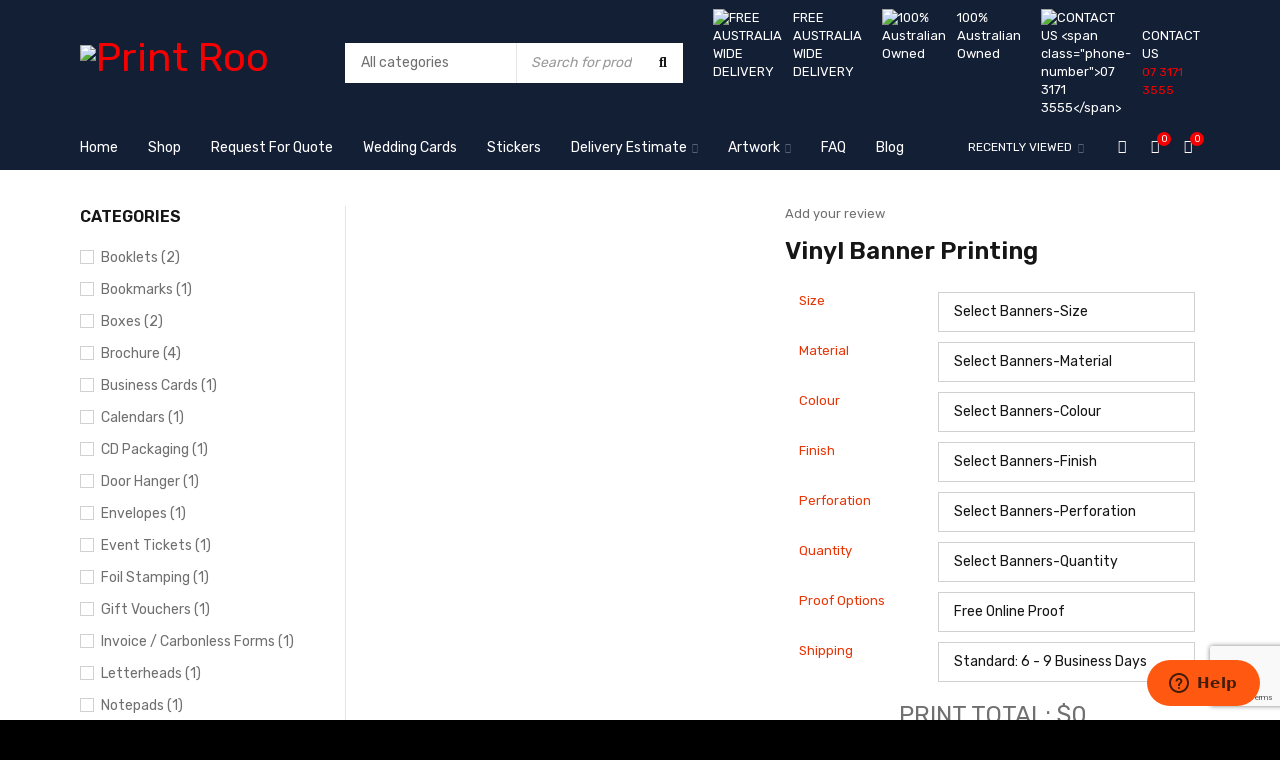

--- FILE ---
content_type: text/html; charset=UTF-8
request_url: https://printroo.com.au/printing/vinyl-banner-printing/
body_size: 41388
content:
<!DOCTYPE html>
<html dir="ltr" lang="en-US">
<head>
		<meta charset="UTF-8" />

	<meta name="viewport" content="width=device-width, initial-scale=1.0, maximum-scale=1" />

	<link rel="profile" href="//gmpg.org/xfn/11" />
				<link rel="shortcut icon" href="https://printroo.com.au/wp-content/uploads/2023/01/kangaroo-green-icon-hi.png" />
						<script>document.documentElement.className = document.documentElement.className + ' yes-js js_active js'</script>
			<title>Custom Vinyl Banner Printing Australia - PrintRoo</title>
    <!-- Predictive Search Widget Template Registered -->
    	<script type="text/template" id="wc_psearch_tempTpl">
    		This\'s temp Template from Predictive Search    	</script>
    <script type="text/template" id="wc_psearch_itemTpl"><div class="ajax_search_content">
	<div class="result_row">
		{{ if ( image_url != null && image_url != '' ) { }}<span class="rs_avatar"><a href="{{= url }}" aria-label="{{= title }}"><img src="{{= image_url }}" /></a></span>{{ } }}
		<div class="rs_content_popup {{ if ( image_url == null || image_url == '' ) { }}no_image{{ } }}">
			<a href="{{= url }}" aria-label="{{= title }}">
				<span class="rs_name">{{= title }}</span>
				{{ if ( type == 'p_sku' && sku != null && sku != '' ) { }}<span class="rs_sku">SKU: <strong>{{= sku }}</strong></span>{{ } }}
				{{ if ( price != null && price != '' ) { }}<span class="rs_price">Price: {{= price }}</span>{{ } }}
				{{ if ( stock != null && stock != '' ) { }}<span class="rs_stock">{{= stock }}</span>{{ } }}
			</a>
			{{ if ( addtocart != null && addtocart != '' ) { }}<div class="rs_addtocart">{{= addtocart }}</div>{{ } }}
			<a href="{{= url }}" aria-label="{{= title }}">
				{{ if ( description != null && description != '' ) { }}<span class="rs_description">{{= description }}</span>{{ } }}
			</a>
			{{ if ( categories.length > 0 ) { }}
				<span class="rs_cat posted_in">
					Category:
					{{ var number_cat = 0; }}
					{{ _.each( categories, function( cat_data ) { number_cat++; }}
						{{ if ( number_cat > 1 ) { }}, {{ } }}<a class="rs_cat_link" href="{{= cat_data.url }}">{{= cat_data.name }}</a>
					{{ }); }}
				</span>
			{{ } }}
		</div>
	</div>
</div></script><script type="text/template" id="wc_psearch_footerSidebarTpl"><div rel="more_result" class="more_result">
		<span>See more search results for \'{{= title }}\' in:</span>
		{{ if ( description != null && description != '' ) { }}{{= description }}{{ } }}
</div></script><script type="text/template" id="wc_psearch_footerHeaderTpl"><div rel="more_result" class="more_result">
		<span>See more search results for \'{{= title }}\' in:</span>
		{{ if ( description != null && description != '' ) { }}{{= description }}{{ } }}
</div></script>
    
		<!-- All in One SEO 4.9.3 - aioseo.com -->
	<meta name="description" content="PrintRoo offers affordable, high-quality custom vinyl banner printing online, with a wide range of options and free shipping across Australia." />
	<meta name="robots" content="max-image-preview:large" />
	<meta name="google-site-verification" content="KfRZolh5E5ROEao6XKgqDEU7MzHgwvCwzqH2lXrqhB8" />
	<meta name="msvalidate.01" content="990339E8ED41CDA65CCD447961DE4BEB" />
	<meta name="p:domain_verify" content="a9c064c113c416790c3442dcd0f2406f" />
	<link rel="canonical" href="https://printroo.com.au/printing/vinyl-banner-printing/" />
	<meta name="generator" content="All in One SEO (AIOSEO) 4.9.3" />

		<!-- Google tag (gtag.js) -->
<script async src="https://www.googletagmanager.com/gtag/js?id=G-RV4L173TSY"></script>
<script>
window.dataLayer = window.dataLayer || [];
function gtag(){dataLayer.push(arguments);}
gtag('js', new Date());

gtag('config', 'G-RV4L173TSY');
</script>

<meta name="google-site-verification" content="KfRZolh5E5ROEao6XKgqDEU7MzHgwvCwzqH2lXrqhB8" />
		<script type="application/ld+json" class="aioseo-schema">
			{"@context":"https:\/\/schema.org","@graph":[{"@type":"BreadcrumbList","@id":"https:\/\/printroo.com.au\/printing\/vinyl-banner-printing\/#breadcrumblist","itemListElement":[{"@type":"ListItem","@id":"https:\/\/printroo.com.au#listItem","position":1,"name":"Home","item":"https:\/\/printroo.com.au","nextItem":{"@type":"ListItem","@id":"https:\/\/printroo.com.au\/product-category\/signage\/#listItem","name":"Signage"}},{"@type":"ListItem","@id":"https:\/\/printroo.com.au\/product-category\/signage\/#listItem","position":2,"name":"Signage","item":"https:\/\/printroo.com.au\/product-category\/signage\/","nextItem":{"@type":"ListItem","@id":"https:\/\/printroo.com.au\/printing\/vinyl-banner-printing\/#listItem","name":"Vinyl Banner Printing"},"previousItem":{"@type":"ListItem","@id":"https:\/\/printroo.com.au#listItem","name":"Home"}},{"@type":"ListItem","@id":"https:\/\/printroo.com.au\/printing\/vinyl-banner-printing\/#listItem","position":3,"name":"Vinyl Banner Printing","previousItem":{"@type":"ListItem","@id":"https:\/\/printroo.com.au\/product-category\/signage\/#listItem","name":"Signage"}}]},{"@type":"ItemPage","@id":"https:\/\/printroo.com.au\/printing\/vinyl-banner-printing\/#itempage","url":"https:\/\/printroo.com.au\/printing\/vinyl-banner-printing\/","name":"Custom Vinyl Banner Printing Australia - PrintRoo","description":"PrintRoo offers affordable, high-quality custom vinyl banner printing online, with a wide range of options and free shipping across Australia.","inLanguage":"en-US","isPartOf":{"@id":"https:\/\/printroo.com.au\/#website"},"breadcrumb":{"@id":"https:\/\/printroo.com.au\/printing\/vinyl-banner-printing\/#breadcrumblist"},"image":{"@type":"ImageObject","url":"https:\/\/printroo.com.au\/wp-content\/uploads\/2013\/06\/add-vinly.png","@id":"https:\/\/printroo.com.au\/printing\/vinyl-banner-printing\/#mainImage","width":565,"height":550,"caption":"Vinyl Banners"},"primaryImageOfPage":{"@id":"https:\/\/printroo.com.au\/printing\/vinyl-banner-printing\/#mainImage"},"datePublished":"2013-06-30T02:52:35+00:00","dateModified":"2025-03-13T11:33:44+00:00"},{"@type":"Organization","@id":"https:\/\/printroo.com.au\/#organization","name":"PrintRoo Australia","description":"Sticker Printing Australia","url":"https:\/\/printroo.com.au\/"},{"@type":"WebSite","@id":"https:\/\/printroo.com.au\/#website","url":"https:\/\/printroo.com.au\/","name":"PrintRoo Australia","description":"Sticker Printing Australia","inLanguage":"en-US","publisher":{"@id":"https:\/\/printroo.com.au\/#organization"}}]}
		</script>
		<!-- All in One SEO -->

<link rel='dns-prefetch' href='//www.google.com' />
<link rel='dns-prefetch' href='//fonts.googleapis.com' />
<link rel='preconnect' href='https://fonts.gstatic.com' crossorigin />
<link rel="alternate" type="application/rss+xml" title="Printroo &raquo; Feed" href="https://printroo.com.au/feed/" />
<link rel="alternate" type="application/rss+xml" title="Printroo &raquo; Comments Feed" href="https://printroo.com.au/comments/feed/" />
<link rel="alternate" type="application/rss+xml" title="Printroo &raquo; Vinyl Banner Printing Comments Feed" href="https://printroo.com.au/printing/vinyl-banner-printing/feed/" />
<link rel="alternate" title="oEmbed (JSON)" type="application/json+oembed" href="https://printroo.com.au/wp-json/oembed/1.0/embed?url=https%3A%2F%2Fprintroo.com.au%2Fprinting%2Fvinyl-banner-printing%2F" />
<link rel="alternate" title="oEmbed (XML)" type="text/xml+oembed" href="https://printroo.com.au/wp-json/oembed/1.0/embed?url=https%3A%2F%2Fprintroo.com.au%2Fprinting%2Fvinyl-banner-printing%2F&#038;format=xml" />
<style id='wp-img-auto-sizes-contain-inline-css' type='text/css'>
img:is([sizes=auto i],[sizes^="auto," i]){contain-intrinsic-size:3000px 1500px}
/*# sourceURL=wp-img-auto-sizes-contain-inline-css */
</style>

<link rel='stylesheet' id='tbtestimonials-stylesheet-css' href='https://printroo.com.au/wp-content/plugins/tb-testimonials/inc/css/tbtestimonials.css?ver=1.0' type='text/css' media='screen' />
<link rel='stylesheet' id='responsive-slider-css' href='https://printroo.com.au/wp-content/plugins/responsive-slider/css/responsive-slider.css?ver=0.1' type='text/css' media='all' />
<style id='wp-emoji-styles-inline-css' type='text/css'>

	img.wp-smiley, img.emoji {
		display: inline !important;
		border: none !important;
		box-shadow: none !important;
		height: 1em !important;
		width: 1em !important;
		margin: 0 0.07em !important;
		vertical-align: -0.1em !important;
		background: none !important;
		padding: 0 !important;
	}
/*# sourceURL=wp-emoji-styles-inline-css */
</style>
<link rel='stylesheet' id='wp-block-library-css' href='https://printroo.com.au/wp-includes/css/dist/block-library/style.min.css?ver=6.9' type='text/css' media='all' />
<style id='classic-theme-styles-inline-css' type='text/css'>
/*! This file is auto-generated */
.wp-block-button__link{color:#fff;background-color:#32373c;border-radius:9999px;box-shadow:none;text-decoration:none;padding:calc(.667em + 2px) calc(1.333em + 2px);font-size:1.125em}.wp-block-file__button{background:#32373c;color:#fff;text-decoration:none}
/*# sourceURL=/wp-includes/css/classic-themes.min.css */
</style>
<link rel='stylesheet' id='aioseo/css/src/vue/standalone/blocks/table-of-contents/global.scss-css' href='https://printroo.com.au/wp-content/plugins/all-in-one-seo-pack/dist/Lite/assets/css/table-of-contents/global.e90f6d47.css?ver=4.9.3' type='text/css' media='all' />
<link rel='stylesheet' id='jquery-selectBox-css' href='https://printroo.com.au/wp-content/plugins/yith-woocommerce-wishlist/assets/css/jquery.selectBox.css?ver=1.2.0' type='text/css' media='all' />
<link rel='stylesheet' id='woocommerce_prettyPhoto_css-css' href='//printroo.com.au/wp-content/plugins/woocommerce/assets/css/prettyPhoto.css?ver=3.1.6' type='text/css' media='all' />
<link rel='stylesheet' id='yith-wcwl-main-css' href='https://printroo.com.au/wp-content/plugins/yith-woocommerce-wishlist/assets/css/style.css?ver=4.11.0' type='text/css' media='all' />
<style id='yith-wcwl-main-inline-css' type='text/css'>
 :root { --rounded-corners-radius: 16px; --color-add-to-cart-background: #333333; --color-add-to-cart-text: #FFFFFF; --color-add-to-cart-border: #333333; --color-add-to-cart-background-hover: #4F4F4F; --color-add-to-cart-text-hover: #FFFFFF; --color-add-to-cart-border-hover: #4F4F4F; --add-to-cart-rounded-corners-radius: 16px; --color-button-style-1-background: #333333; --color-button-style-1-text: #FFFFFF; --color-button-style-1-border: #333333; --color-button-style-1-background-hover: #4F4F4F; --color-button-style-1-text-hover: #FFFFFF; --color-button-style-1-border-hover: #4F4F4F; --color-button-style-2-background: #333333; --color-button-style-2-text: #FFFFFF; --color-button-style-2-border: #333333; --color-button-style-2-background-hover: #4F4F4F; --color-button-style-2-text-hover: #FFFFFF; --color-button-style-2-border-hover: #4F4F4F; --color-wishlist-table-background: #FFFFFF; --color-wishlist-table-text: #6d6c6c; --color-wishlist-table-border: #FFFFFF; --color-headers-background: #F4F4F4; --color-share-button-color: #FFFFFF; --color-share-button-color-hover: #FFFFFF; --color-fb-button-background: #39599E; --color-fb-button-background-hover: #595A5A; --color-tw-button-background: #45AFE2; --color-tw-button-background-hover: #595A5A; --color-pr-button-background: #AB2E31; --color-pr-button-background-hover: #595A5A; --color-em-button-background: #FBB102; --color-em-button-background-hover: #595A5A; --color-wa-button-background: #00A901; --color-wa-button-background-hover: #595A5A; --feedback-duration: 3s } 
 :root { --rounded-corners-radius: 16px; --color-add-to-cart-background: #333333; --color-add-to-cart-text: #FFFFFF; --color-add-to-cart-border: #333333; --color-add-to-cart-background-hover: #4F4F4F; --color-add-to-cart-text-hover: #FFFFFF; --color-add-to-cart-border-hover: #4F4F4F; --add-to-cart-rounded-corners-radius: 16px; --color-button-style-1-background: #333333; --color-button-style-1-text: #FFFFFF; --color-button-style-1-border: #333333; --color-button-style-1-background-hover: #4F4F4F; --color-button-style-1-text-hover: #FFFFFF; --color-button-style-1-border-hover: #4F4F4F; --color-button-style-2-background: #333333; --color-button-style-2-text: #FFFFFF; --color-button-style-2-border: #333333; --color-button-style-2-background-hover: #4F4F4F; --color-button-style-2-text-hover: #FFFFFF; --color-button-style-2-border-hover: #4F4F4F; --color-wishlist-table-background: #FFFFFF; --color-wishlist-table-text: #6d6c6c; --color-wishlist-table-border: #FFFFFF; --color-headers-background: #F4F4F4; --color-share-button-color: #FFFFFF; --color-share-button-color-hover: #FFFFFF; --color-fb-button-background: #39599E; --color-fb-button-background-hover: #595A5A; --color-tw-button-background: #45AFE2; --color-tw-button-background-hover: #595A5A; --color-pr-button-background: #AB2E31; --color-pr-button-background-hover: #595A5A; --color-em-button-background: #FBB102; --color-em-button-background-hover: #595A5A; --color-wa-button-background: #00A901; --color-wa-button-background-hover: #595A5A; --feedback-duration: 3s } 
/*# sourceURL=yith-wcwl-main-inline-css */
</style>
<style id='global-styles-inline-css' type='text/css'>
:root{--wp--preset--aspect-ratio--square: 1;--wp--preset--aspect-ratio--4-3: 4/3;--wp--preset--aspect-ratio--3-4: 3/4;--wp--preset--aspect-ratio--3-2: 3/2;--wp--preset--aspect-ratio--2-3: 2/3;--wp--preset--aspect-ratio--16-9: 16/9;--wp--preset--aspect-ratio--9-16: 9/16;--wp--preset--color--black: #000000;--wp--preset--color--cyan-bluish-gray: #abb8c3;--wp--preset--color--white: #ffffff;--wp--preset--color--pale-pink: #f78da7;--wp--preset--color--vivid-red: #cf2e2e;--wp--preset--color--luminous-vivid-orange: #ff6900;--wp--preset--color--luminous-vivid-amber: #fcb900;--wp--preset--color--light-green-cyan: #7bdcb5;--wp--preset--color--vivid-green-cyan: #00d084;--wp--preset--color--pale-cyan-blue: #8ed1fc;--wp--preset--color--vivid-cyan-blue: #0693e3;--wp--preset--color--vivid-purple: #9b51e0;--wp--preset--gradient--vivid-cyan-blue-to-vivid-purple: linear-gradient(135deg,rgb(6,147,227) 0%,rgb(155,81,224) 100%);--wp--preset--gradient--light-green-cyan-to-vivid-green-cyan: linear-gradient(135deg,rgb(122,220,180) 0%,rgb(0,208,130) 100%);--wp--preset--gradient--luminous-vivid-amber-to-luminous-vivid-orange: linear-gradient(135deg,rgb(252,185,0) 0%,rgb(255,105,0) 100%);--wp--preset--gradient--luminous-vivid-orange-to-vivid-red: linear-gradient(135deg,rgb(255,105,0) 0%,rgb(207,46,46) 100%);--wp--preset--gradient--very-light-gray-to-cyan-bluish-gray: linear-gradient(135deg,rgb(238,238,238) 0%,rgb(169,184,195) 100%);--wp--preset--gradient--cool-to-warm-spectrum: linear-gradient(135deg,rgb(74,234,220) 0%,rgb(151,120,209) 20%,rgb(207,42,186) 40%,rgb(238,44,130) 60%,rgb(251,105,98) 80%,rgb(254,248,76) 100%);--wp--preset--gradient--blush-light-purple: linear-gradient(135deg,rgb(255,206,236) 0%,rgb(152,150,240) 100%);--wp--preset--gradient--blush-bordeaux: linear-gradient(135deg,rgb(254,205,165) 0%,rgb(254,45,45) 50%,rgb(107,0,62) 100%);--wp--preset--gradient--luminous-dusk: linear-gradient(135deg,rgb(255,203,112) 0%,rgb(199,81,192) 50%,rgb(65,88,208) 100%);--wp--preset--gradient--pale-ocean: linear-gradient(135deg,rgb(255,245,203) 0%,rgb(182,227,212) 50%,rgb(51,167,181) 100%);--wp--preset--gradient--electric-grass: linear-gradient(135deg,rgb(202,248,128) 0%,rgb(113,206,126) 100%);--wp--preset--gradient--midnight: linear-gradient(135deg,rgb(2,3,129) 0%,rgb(40,116,252) 100%);--wp--preset--font-size--small: 13px;--wp--preset--font-size--medium: 20px;--wp--preset--font-size--large: 36px;--wp--preset--font-size--x-large: 42px;--wp--preset--spacing--20: 0.44rem;--wp--preset--spacing--30: 0.67rem;--wp--preset--spacing--40: 1rem;--wp--preset--spacing--50: 1.5rem;--wp--preset--spacing--60: 2.25rem;--wp--preset--spacing--70: 3.38rem;--wp--preset--spacing--80: 5.06rem;--wp--preset--shadow--natural: 6px 6px 9px rgba(0, 0, 0, 0.2);--wp--preset--shadow--deep: 12px 12px 50px rgba(0, 0, 0, 0.4);--wp--preset--shadow--sharp: 6px 6px 0px rgba(0, 0, 0, 0.2);--wp--preset--shadow--outlined: 6px 6px 0px -3px rgb(255, 255, 255), 6px 6px rgb(0, 0, 0);--wp--preset--shadow--crisp: 6px 6px 0px rgb(0, 0, 0);}:where(.is-layout-flex){gap: 0.5em;}:where(.is-layout-grid){gap: 0.5em;}body .is-layout-flex{display: flex;}.is-layout-flex{flex-wrap: wrap;align-items: center;}.is-layout-flex > :is(*, div){margin: 0;}body .is-layout-grid{display: grid;}.is-layout-grid > :is(*, div){margin: 0;}:where(.wp-block-columns.is-layout-flex){gap: 2em;}:where(.wp-block-columns.is-layout-grid){gap: 2em;}:where(.wp-block-post-template.is-layout-flex){gap: 1.25em;}:where(.wp-block-post-template.is-layout-grid){gap: 1.25em;}.has-black-color{color: var(--wp--preset--color--black) !important;}.has-cyan-bluish-gray-color{color: var(--wp--preset--color--cyan-bluish-gray) !important;}.has-white-color{color: var(--wp--preset--color--white) !important;}.has-pale-pink-color{color: var(--wp--preset--color--pale-pink) !important;}.has-vivid-red-color{color: var(--wp--preset--color--vivid-red) !important;}.has-luminous-vivid-orange-color{color: var(--wp--preset--color--luminous-vivid-orange) !important;}.has-luminous-vivid-amber-color{color: var(--wp--preset--color--luminous-vivid-amber) !important;}.has-light-green-cyan-color{color: var(--wp--preset--color--light-green-cyan) !important;}.has-vivid-green-cyan-color{color: var(--wp--preset--color--vivid-green-cyan) !important;}.has-pale-cyan-blue-color{color: var(--wp--preset--color--pale-cyan-blue) !important;}.has-vivid-cyan-blue-color{color: var(--wp--preset--color--vivid-cyan-blue) !important;}.has-vivid-purple-color{color: var(--wp--preset--color--vivid-purple) !important;}.has-black-background-color{background-color: var(--wp--preset--color--black) !important;}.has-cyan-bluish-gray-background-color{background-color: var(--wp--preset--color--cyan-bluish-gray) !important;}.has-white-background-color{background-color: var(--wp--preset--color--white) !important;}.has-pale-pink-background-color{background-color: var(--wp--preset--color--pale-pink) !important;}.has-vivid-red-background-color{background-color: var(--wp--preset--color--vivid-red) !important;}.has-luminous-vivid-orange-background-color{background-color: var(--wp--preset--color--luminous-vivid-orange) !important;}.has-luminous-vivid-amber-background-color{background-color: var(--wp--preset--color--luminous-vivid-amber) !important;}.has-light-green-cyan-background-color{background-color: var(--wp--preset--color--light-green-cyan) !important;}.has-vivid-green-cyan-background-color{background-color: var(--wp--preset--color--vivid-green-cyan) !important;}.has-pale-cyan-blue-background-color{background-color: var(--wp--preset--color--pale-cyan-blue) !important;}.has-vivid-cyan-blue-background-color{background-color: var(--wp--preset--color--vivid-cyan-blue) !important;}.has-vivid-purple-background-color{background-color: var(--wp--preset--color--vivid-purple) !important;}.has-black-border-color{border-color: var(--wp--preset--color--black) !important;}.has-cyan-bluish-gray-border-color{border-color: var(--wp--preset--color--cyan-bluish-gray) !important;}.has-white-border-color{border-color: var(--wp--preset--color--white) !important;}.has-pale-pink-border-color{border-color: var(--wp--preset--color--pale-pink) !important;}.has-vivid-red-border-color{border-color: var(--wp--preset--color--vivid-red) !important;}.has-luminous-vivid-orange-border-color{border-color: var(--wp--preset--color--luminous-vivid-orange) !important;}.has-luminous-vivid-amber-border-color{border-color: var(--wp--preset--color--luminous-vivid-amber) !important;}.has-light-green-cyan-border-color{border-color: var(--wp--preset--color--light-green-cyan) !important;}.has-vivid-green-cyan-border-color{border-color: var(--wp--preset--color--vivid-green-cyan) !important;}.has-pale-cyan-blue-border-color{border-color: var(--wp--preset--color--pale-cyan-blue) !important;}.has-vivid-cyan-blue-border-color{border-color: var(--wp--preset--color--vivid-cyan-blue) !important;}.has-vivid-purple-border-color{border-color: var(--wp--preset--color--vivid-purple) !important;}.has-vivid-cyan-blue-to-vivid-purple-gradient-background{background: var(--wp--preset--gradient--vivid-cyan-blue-to-vivid-purple) !important;}.has-light-green-cyan-to-vivid-green-cyan-gradient-background{background: var(--wp--preset--gradient--light-green-cyan-to-vivid-green-cyan) !important;}.has-luminous-vivid-amber-to-luminous-vivid-orange-gradient-background{background: var(--wp--preset--gradient--luminous-vivid-amber-to-luminous-vivid-orange) !important;}.has-luminous-vivid-orange-to-vivid-red-gradient-background{background: var(--wp--preset--gradient--luminous-vivid-orange-to-vivid-red) !important;}.has-very-light-gray-to-cyan-bluish-gray-gradient-background{background: var(--wp--preset--gradient--very-light-gray-to-cyan-bluish-gray) !important;}.has-cool-to-warm-spectrum-gradient-background{background: var(--wp--preset--gradient--cool-to-warm-spectrum) !important;}.has-blush-light-purple-gradient-background{background: var(--wp--preset--gradient--blush-light-purple) !important;}.has-blush-bordeaux-gradient-background{background: var(--wp--preset--gradient--blush-bordeaux) !important;}.has-luminous-dusk-gradient-background{background: var(--wp--preset--gradient--luminous-dusk) !important;}.has-pale-ocean-gradient-background{background: var(--wp--preset--gradient--pale-ocean) !important;}.has-electric-grass-gradient-background{background: var(--wp--preset--gradient--electric-grass) !important;}.has-midnight-gradient-background{background: var(--wp--preset--gradient--midnight) !important;}.has-small-font-size{font-size: var(--wp--preset--font-size--small) !important;}.has-medium-font-size{font-size: var(--wp--preset--font-size--medium) !important;}.has-large-font-size{font-size: var(--wp--preset--font-size--large) !important;}.has-x-large-font-size{font-size: var(--wp--preset--font-size--x-large) !important;}
:where(.wp-block-post-template.is-layout-flex){gap: 1.25em;}:where(.wp-block-post-template.is-layout-grid){gap: 1.25em;}
:where(.wp-block-term-template.is-layout-flex){gap: 1.25em;}:where(.wp-block-term-template.is-layout-grid){gap: 1.25em;}
:where(.wp-block-columns.is-layout-flex){gap: 2em;}:where(.wp-block-columns.is-layout-grid){gap: 2em;}
:root :where(.wp-block-pullquote){font-size: 1.5em;line-height: 1.6;}
/*# sourceURL=global-styles-inline-css */
</style>
<link rel='stylesheet' id='dashicons-css' href='https://printroo.com.au/wp-includes/css/dashicons.min.css?ver=6.9' type='text/css' media='all' />
<style id='dashicons-inline-css' type='text/css'>
[data-font="Dashicons"]:before {font-family: 'Dashicons' !important;content: attr(data-icon) !important;speak: none !important;font-weight: normal !important;font-variant: normal !important;text-transform: none !important;line-height: 1 !important;font-style: normal !important;-webkit-font-smoothing: antialiased !important;-moz-osx-font-smoothing: grayscale !important;}
/*# sourceURL=dashicons-inline-css */
</style>
<link rel='stylesheet' id='admin-bar-css' href='https://printroo.com.au/wp-includes/css/admin-bar.min.css?ver=6.9' type='text/css' media='all' />
<style id='admin-bar-inline-css' type='text/css'>

    /* Hide CanvasJS credits for P404 charts specifically */
    #p404RedirectChart .canvasjs-chart-credit {
        display: none !important;
    }
    
    #p404RedirectChart canvas {
        border-radius: 6px;
    }

    .p404-redirect-adminbar-weekly-title {
        font-weight: bold;
        font-size: 14px;
        color: #fff;
        margin-bottom: 6px;
    }

    #wpadminbar #wp-admin-bar-p404_free_top_button .ab-icon:before {
        content: "\f103";
        color: #dc3545;
        top: 3px;
    }
    
    #wp-admin-bar-p404_free_top_button .ab-item {
        min-width: 80px !important;
        padding: 0px !important;
    }
    
    /* Ensure proper positioning and z-index for P404 dropdown */
    .p404-redirect-adminbar-dropdown-wrap { 
        min-width: 0; 
        padding: 0;
        position: static !important;
    }
    
    #wpadminbar #wp-admin-bar-p404_free_top_button_dropdown {
        position: static !important;
    }
    
    #wpadminbar #wp-admin-bar-p404_free_top_button_dropdown .ab-item {
        padding: 0 !important;
        margin: 0 !important;
    }
    
    .p404-redirect-dropdown-container {
        min-width: 340px;
        padding: 18px 18px 12px 18px;
        background: #23282d !important;
        color: #fff;
        border-radius: 12px;
        box-shadow: 0 8px 32px rgba(0,0,0,0.25);
        margin-top: 10px;
        position: relative !important;
        z-index: 999999 !important;
        display: block !important;
        border: 1px solid #444;
    }
    
    /* Ensure P404 dropdown appears on hover */
    #wpadminbar #wp-admin-bar-p404_free_top_button .p404-redirect-dropdown-container { 
        display: none !important;
    }
    
    #wpadminbar #wp-admin-bar-p404_free_top_button:hover .p404-redirect-dropdown-container { 
        display: block !important;
    }
    
    #wpadminbar #wp-admin-bar-p404_free_top_button:hover #wp-admin-bar-p404_free_top_button_dropdown .p404-redirect-dropdown-container {
        display: block !important;
    }
    
    .p404-redirect-card {
        background: #2c3338;
        border-radius: 8px;
        padding: 18px 18px 12px 18px;
        box-shadow: 0 2px 8px rgba(0,0,0,0.07);
        display: flex;
        flex-direction: column;
        align-items: flex-start;
        border: 1px solid #444;
    }
    
    .p404-redirect-btn {
        display: inline-block;
        background: #dc3545;
        color: #fff !important;
        font-weight: bold;
        padding: 5px 22px;
        border-radius: 8px;
        text-decoration: none;
        font-size: 17px;
        transition: background 0.2s, box-shadow 0.2s;
        margin-top: 8px;
        box-shadow: 0 2px 8px rgba(220,53,69,0.15);
        text-align: center;
        line-height: 1.6;
    }
    
    .p404-redirect-btn:hover {
        background: #c82333;
        color: #fff !important;
        box-shadow: 0 4px 16px rgba(220,53,69,0.25);
    }
    
    /* Prevent conflicts with other admin bar dropdowns */
    #wpadminbar .ab-top-menu > li:hover > .ab-item,
    #wpadminbar .ab-top-menu > li.hover > .ab-item {
        z-index: auto;
    }
    
    #wpadminbar #wp-admin-bar-p404_free_top_button:hover > .ab-item {
        z-index: 999998 !important;
    }
    
/*# sourceURL=admin-bar-inline-css */
</style>
<style id='calendar-style-inline-css' type='text/css'>
    .calnk a:hover {
        background-position:0 0;
        text-decoration:none;  
        color:#000000;
        border-bottom:1px dotted #000000;
     }
    .calnk a:visited {
        text-decoration:none;
        color:#000000;
        border-bottom:1px dotted #000000;
    }
    .calnk a {
        text-decoration:none; 
        color:#000000; 
        border-bottom:1px dotted #000000;
    }
    .calnk a span { 
        display:none; 
    }
    .calnk a:hover span {
        color:#333333; 
        background:#F6F79B; 
        display:block;
        position:absolute; 
        margin-top:1px; 
        padding:5px; 
        width:150px; 
        z-index:100;
        line-height:1.2em;
    }
    .calendar-table {
        border:0 !important;
        width:100% !important;
        border-collapse:separate !important;
        border-spacing:2px !important;
    }
    .calendar-heading {
        height:25px;
        text-align:center;
        border:1px solid #D6DED5;
        background-color:#E4EBE3;
    }
    .calendar-next {
        width:25%;
        text-align:center;
    }
    .calendar-prev {
        width:25%;
        text-align:center;
    }
    .calendar-month {
        width:50%;
        text-align:center;
        font-weight:bold;
    }
    .normal-day-heading {
        text-align:center;
        width:25px;
        height:25px;
        font-size:0.8em;
        border:1px solid #DFE6DE;
        background-color:#EBF2EA;
    }
    .weekend-heading {
        text-align:center;
        width:25px;
        height:25px;
        font-size:0.8em;
        border:1px solid #DFE6DE;
        background-color:#EBF2EA;
        color:#FF0000;
    }
    .day-with-date {
        vertical-align:text-top;
        text-align:left;
        width:60px;
        height:60px;
        border:1px solid #DFE6DE;
    }
    .no-events {

    }
    .day-without-date {
        width:60px;
        height:60px;
        border:1px solid #E9F0E8;
    }
    span.weekend {
        color:#FF0000;
    }
    .current-day {
        vertical-align:text-top;
        text-align:left;
        width:60px;
        height:60px;
        border:1px solid #BFBFBF;
        background-color:#E4EBE3;
    }
    span.event {
        font-size:0.75em;
    }
    .kjo-link {
        font-size:0.75em;
        text-align:center;
    }
    .calendar-date-switcher {
        height:25px;
        text-align:center;
        border:1px solid #D6DED5;
        background-color:#E4EBE3;
    }
    .calendar-date-switcher form {
        margin:2px;
    }
    .calendar-date-switcher input {
        border:1px #D6DED5 solid;
        margin:0;
    }
    .calendar-date-switcher select {
        border:1px #D6DED5 solid;
        margin:0;
    }
    .calnk a:hover span span.event-title {
        padding:0;
        text-align:center;
        font-weight:bold;
        font-size:1.2em;
        margin-left:0px;
    }
    .calnk a:hover span span.event-title-break {
        width:96%;
        text-align:center;
        height:1px;
        margin-top:5px;
        margin-right:2%;
        padding:0;
        background-color:#000000;
        margin-left:0px;
    }
    .calnk a:hover span span.event-content-break {
        width:96%;
        text-align:center;
        height:1px;
        margin-top:5px;
        margin-right:2%;
        padding:0;
        background-color:#000000;
        margin-left:0px;
    }
    .page-upcoming-events {
        font-size:80%;
    }
    .page-todays-events {
        font-size:80%;
    }
    .calendar-table table,tbody,tr,td {
        margin:0 !important;
        padding:0 !important;
    }
    table.calendar-table {
        margin-bottom:5px !important;
    }
    .cat-key {
        width:100%;
        margin-top:30px;
        padding:5px;
        border:0 !important;
    }
    .cal-separate {
       border:0 !important;
       margin-top:10px;
    }
    table.cat-key {
       margin-top:5px !important;
       border:1px solid #DFE6DE !important;
       border-collapse:separate !important;
       border-spacing:4px !important;
       margin-left:2px !important;
       width:99.5% !important;
       margin-bottom:5px !important;
    }
    .cat-key td {
       border:0 !important;
    }
/*# sourceURL=calendar-style-inline-css */
</style>
<link rel='stylesheet' id='contact-form-7-css' href='https://printroo.com.au/wp-content/plugins/contact-form-7/includes/css/styles.css?ver=6.1.4' type='text/css' media='all' />
<link rel='stylesheet' id='ts-style-css' href='https://printroo.com.au/wp-content/plugins/themesky/css/themesky.css?ver=1.0.6' type='text/css' media='all' />
<link rel='stylesheet' id='owl-carousel-css' href='https://printroo.com.au/wp-content/plugins/themesky/css/owl.carousel.css?ver=1.0.6' type='text/css' media='all' />
<link rel='stylesheet' id='photoswipe-css' href='https://printroo.com.au/wp-content/plugins/woocommerce/assets/css/photoswipe/photoswipe.min.css?ver=10.4.3' type='text/css' media='all' />
<link rel='stylesheet' id='photoswipe-default-skin-css' href='https://printroo.com.au/wp-content/plugins/woocommerce/assets/css/photoswipe/default-skin/default-skin.min.css?ver=10.4.3' type='text/css' media='all' />
<link rel='stylesheet' id='woocommerce-layout-css' href='https://printroo.com.au/wp-content/plugins/woocommerce/assets/css/woocommerce-layout.css?ver=10.4.3' type='text/css' media='all' />
<link rel='stylesheet' id='woocommerce-smallscreen-css' href='https://printroo.com.au/wp-content/plugins/woocommerce/assets/css/woocommerce-smallscreen.css?ver=10.4.3' type='text/css' media='only screen and (max-width: 768px)' />
<link rel='stylesheet' id='woocommerce-general-css' href='https://printroo.com.au/wp-content/plugins/woocommerce/assets/css/woocommerce.css?ver=10.4.3' type='text/css' media='all' />
<style id='woocommerce-inline-inline-css' type='text/css'>
.woocommerce form .form-row .required { visibility: visible; }
/*# sourceURL=woocommerce-inline-inline-css */
</style>
<link rel='stylesheet' id='woocommerce-photo-reviews-style-css' href='https://printroo.com.au/wp-content/plugins/woo-photo-reviews/css/style.min.css?ver=1.2.23' type='text/css' media='all' />
<style id='woocommerce-photo-reviews-style-inline-css' type='text/css'>
.wcpr-filter-container{border:1px solid #e5e5e5;}.wcpr-filter-button{border:1px solid #e5e5e5;}.rate-percent{background-color:#96588a;}.star-rating:before,.star-rating span:before,.stars a:hover:after, .stars a.active:after{color:#ffb600 !important;}
/*# sourceURL=woocommerce-photo-reviews-style-inline-css */
</style>
<link rel='stylesheet' id='wcpr-masonry-style-css' href='https://printroo.com.au/wp-content/plugins/woo-photo-reviews/css/masonry.min.css?ver=1.2.23' type='text/css' media='all' />
<link rel='stylesheet' id='wcpr-swipebox-css-css' href='https://printroo.com.au/wp-content/plugins/woo-photo-reviews/css/swipebox.min.css?ver=1.2.23' type='text/css' media='all' />
<link rel='stylesheet' id='font-awesome-5-css' href='https://printroo.com.au/wp-content/plugins/woocommerce-products-slider/assets/global/css/font-awesome-5.css?ver=6.9' type='text/css' media='all' />
<link rel='stylesheet' id='gostore-reset-css' href='https://printroo.com.au/wp-content/themes/gostore/css/reset.css?ver=1.0.9' type='text/css' media='all' />
<link rel='stylesheet' id='gostore-style-css' href='https://printroo.com.au/wp-content/themes/gostore/style.css?ver=1.0.9' type='text/css' media='all' />
<link rel='stylesheet' id='gostore-child-style-css' href='https://printroo.com.au/wp-content/themes/gostore-child/style.css?ver=6.9' type='text/css' media='all' />
<link rel='stylesheet' id='jquery-fixedheadertable-style-css' href='https://printroo.com.au/wp-content/plugins/yith-woocommerce-compare/assets/css/jquery.dataTables.css?ver=1.10.18' type='text/css' media='all' />
<link rel='stylesheet' id='yith_woocompare_page-css' href='https://printroo.com.au/wp-content/plugins/yith-woocommerce-compare/assets/css/compare.css?ver=3.7.0' type='text/css' media='all' />
<link rel='stylesheet' id='yith-woocompare-widget-css' href='https://printroo.com.au/wp-content/plugins/yith-woocommerce-compare/assets/css/widget.css?ver=3.7.0' type='text/css' media='all' />
<link rel='stylesheet' id='wc-predictive-search-style-css' href='https://printroo.com.au/wp-content/plugins/woocommerce-predictive-search/assets/css/wc_predictive_search.css?ver=6.1.2' type='text/css' media='all' />
<link rel='stylesheet' id='wc-predictive-search-dynamic-style-css' href='//printroo.com.au/wp-content/uploads/sass/wc_predictive_search.min.css?ver=1672747783' type='text/css' media='all' />
<link rel="preload" as="style" href="https://fonts.googleapis.com/css?family=Rubik:400,600,700%7CPoppins:400&#038;display=swap&#038;ver=1681359648" /><link rel="stylesheet" href="https://fonts.googleapis.com/css?family=Rubik:400,600,700%7CPoppins:400&#038;display=swap&#038;ver=1681359648" media="print" onload="this.media='all'"><noscript><link rel="stylesheet" href="https://fonts.googleapis.com/css?family=Rubik:400,600,700%7CPoppins:400&#038;display=swap&#038;ver=1681359648" /></noscript><link rel='stylesheet' id='font-themify-icon-css' href='https://printroo.com.au/wp-content/themes/gostore/css/themify-icons.css?ver=1.0.9' type='text/css' media='all' />
<link rel='stylesheet' id='gostore-responsive-css' href='https://printroo.com.au/wp-content/themes/gostore/css/responsive.css?ver=1.0.9' type='text/css' media='all' />
<link rel='stylesheet' id='gostore-dynamic-css-css' href='https://printroo.com.au/wp-content/uploads/gostorechild.css?ver=1681359648' type='text/css' media='all' />
<script type="text/template" id="tmpl-variation-template">
	<div class="woocommerce-variation-description">{{{ data.variation.variation_description }}}</div>
	<div class="woocommerce-variation-price">{{{ data.variation.price_html }}}</div>
	<div class="woocommerce-variation-availability">{{{ data.variation.availability_html }}}</div>
</script>
<script type="text/template" id="tmpl-unavailable-variation-template">
	<p role="alert">Sorry, this product is unavailable. Please choose a different combination.</p>
</script>
<script type="text/javascript" id="jquery-core-js-extra">
/* <![CDATA[ */
var bdthemes_magic_copy_ajax = {"post_id":"205","ajax_url":"https://printroo.com.au/wp-admin/admin-ajax.php","ajax_nonce":"0f1fc79c06"};
//# sourceURL=jquery-core-js-extra
/* ]]> */
</script>
<script type="text/javascript" src="https://printroo.com.au/wp-includes/js/jquery/jquery.min.js?ver=3.7.1" id="jquery-core-js"></script>
<script type="text/javascript" src="https://printroo.com.au/wp-includes/js/jquery/jquery-migrate.min.js?ver=3.4.1" id="jquery-migrate-js"></script>
<script type="text/javascript" src="https://printroo.com.au/wp-content/plugins/recaptcha-woo/js/rcfwc.js?ver=1.0" id="rcfwc-js-js" defer="defer" data-wp-strategy="defer"></script>
<script type="text/javascript" src="https://www.google.com/recaptcha/api.js?hl=en_US" id="recaptcha-js" defer="defer" data-wp-strategy="defer"></script>
<script type="text/javascript" src="https://printroo.com.au/wp-content/plugins/woocommerce-payment-gateway/js/check_cvv.js?ver=2.1.19" id="check_cvv-js"></script>
<script type="text/javascript" src="https://printroo.com.au/wp-content/plugins/woocommerce/assets/js/jquery-blockui/jquery.blockUI.min.js?ver=2.7.0-wc.10.4.3" id="wc-jquery-blockui-js" defer="defer" data-wp-strategy="defer"></script>
<script type="text/javascript" id="wc-add-to-cart-js-extra">
/* <![CDATA[ */
var wc_add_to_cart_params = {"ajax_url":"/wp-admin/admin-ajax.php","wc_ajax_url":"/?wc-ajax=%%endpoint%%","i18n_view_cart":"View cart","cart_url":"https://printroo.com.au/cart/","is_cart":"","cart_redirect_after_add":"yes"};
//# sourceURL=wc-add-to-cart-js-extra
/* ]]> */
</script>
<script type="text/javascript" src="https://printroo.com.au/wp-content/plugins/woocommerce/assets/js/frontend/add-to-cart.min.js?ver=10.4.3" id="wc-add-to-cart-js" defer="defer" data-wp-strategy="defer"></script>
<script type="text/javascript" src="https://printroo.com.au/wp-content/plugins/woocommerce/assets/js/zoom/jquery.zoom.min.js?ver=1.7.21-wc.10.4.3" id="wc-zoom-js" defer="defer" data-wp-strategy="defer"></script>
<script type="text/javascript" src="https://printroo.com.au/wp-content/plugins/woocommerce/assets/js/flexslider/jquery.flexslider.min.js?ver=2.7.2-wc.10.4.3" id="wc-flexslider-js" defer="defer" data-wp-strategy="defer"></script>
<script type="text/javascript" src="https://printroo.com.au/wp-content/plugins/woocommerce/assets/js/photoswipe/photoswipe.min.js?ver=4.1.1-wc.10.4.3" id="wc-photoswipe-js" defer="defer" data-wp-strategy="defer"></script>
<script type="text/javascript" src="https://printroo.com.au/wp-content/plugins/woocommerce/assets/js/photoswipe/photoswipe-ui-default.min.js?ver=4.1.1-wc.10.4.3" id="wc-photoswipe-ui-default-js" defer="defer" data-wp-strategy="defer"></script>
<script type="text/javascript" id="wc-single-product-js-extra">
/* <![CDATA[ */
var wc_single_product_params = {"i18n_required_rating_text":"Please select a rating","i18n_rating_options":["1 of 5 stars","2 of 5 stars","3 of 5 stars","4 of 5 stars","5 of 5 stars"],"i18n_product_gallery_trigger_text":"View full-screen image gallery","review_rating_required":"yes","flexslider":{"rtl":false,"animation":"slide","smoothHeight":true,"directionNav":false,"controlNav":"thumbnails","slideshow":false,"animationSpeed":500,"animationLoop":false,"allowOneSlide":false},"zoom_enabled":"1","zoom_options":[],"photoswipe_enabled":"1","photoswipe_options":{"shareEl":false,"closeOnScroll":false,"history":false,"hideAnimationDuration":0,"showAnimationDuration":0},"flexslider_enabled":"1"};
//# sourceURL=wc-single-product-js-extra
/* ]]> */
</script>
<script type="text/javascript" src="https://printroo.com.au/wp-content/plugins/woocommerce/assets/js/frontend/single-product.min.js?ver=10.4.3" id="wc-single-product-js" defer="defer" data-wp-strategy="defer"></script>
<script type="text/javascript" src="https://printroo.com.au/wp-content/plugins/woocommerce/assets/js/js-cookie/js.cookie.min.js?ver=2.1.4-wc.10.4.3" id="wc-js-cookie-js" defer="defer" data-wp-strategy="defer"></script>
<script type="text/javascript" id="woocommerce-js-extra">
/* <![CDATA[ */
var woocommerce_params = {"ajax_url":"/wp-admin/admin-ajax.php","wc_ajax_url":"/?wc-ajax=%%endpoint%%","i18n_password_show":"Show password","i18n_password_hide":"Hide password"};
//# sourceURL=woocommerce-js-extra
/* ]]> */
</script>
<script type="text/javascript" src="https://printroo.com.au/wp-content/plugins/woocommerce/assets/js/frontend/woocommerce.min.js?ver=10.4.3" id="woocommerce-js" defer="defer" data-wp-strategy="defer"></script>
<script type="text/javascript" id="woocommerce-photo-reviews-script-js-extra">
/* <![CDATA[ */
var woocommerce_photo_reviews_params = {"ajaxurl":"https://printroo.com.au/wp-admin/admin-ajax.php","i18n_required_rating_text":"Please select a rating","i18n_required_comment_text":"Please enter your comment","i18n_required_name_text":"Please enter your name","i18n_required_email_text":"Please enter your email","warning_gdpr":"Please agree with our term and policy.","upload_allow":["image/jpg","image/jpeg","image/bmp","image/png","image/webp","image/gif"],"ajax_upload_file":"","ajax_check_content_reviews":"","max_file_size":"2000","max_files":"2","enable_photo":"on","required_image":"off","warning_required_image":"Please upload at least one image for your review!","warning_max_files":"You can only upload maximum of 2 files","warning_upload_allow":"'%file_name%' is not an allowed file type.","warning_max_file_size":"The size of '%file_name%' is greater than 2000 kB.","comments_container_id":"comments","nonce":"580e795f73","wc_ajax_url":"/?wc-ajax=%%endpoint%%"};
//# sourceURL=woocommerce-photo-reviews-script-js-extra
/* ]]> */
</script>
<script type="text/javascript" src="https://printroo.com.au/wp-content/plugins/woo-photo-reviews/js/script.min.js?ver=1.2.23" id="woocommerce-photo-reviews-script-js"></script>
<script type="text/javascript" src="https://printroo.com.au/wp-content/plugins/woo-photo-reviews/js/jquery.swipebox.js?ver=1.2.23" id="wcpr-swipebox-js-js"></script>
<script type="text/javascript" src="https://printroo.com.au/wp-content/plugins/woo-photo-reviews/js/masonry.min.js?ver=1.2.23" id="wcpr-masonry-script-js"></script>
<script type="text/javascript" src="https://printroo.com.au/wp-includes/js/underscore.min.js?ver=1.13.7" id="underscore-js"></script>
<script type="text/javascript" id="wp-util-js-extra">
/* <![CDATA[ */
var _wpUtilSettings = {"ajax":{"url":"/wp-admin/admin-ajax.php"}};
//# sourceURL=wp-util-js-extra
/* ]]> */
</script>
<script type="text/javascript" src="https://printroo.com.au/wp-includes/js/wp-util.min.js?ver=6.9" id="wp-util-js"></script>
<script type="text/javascript" id="wc-add-to-cart-variation-js-extra">
/* <![CDATA[ */
var wc_add_to_cart_variation_params = {"wc_ajax_url":"/?wc-ajax=%%endpoint%%","i18n_no_matching_variations_text":"Sorry, no products matched your selection. Please choose a different combination.","i18n_make_a_selection_text":"Please select some product options before adding this product to your cart.","i18n_unavailable_text":"Sorry, this product is unavailable. Please choose a different combination.","i18n_reset_alert_text":"Your selection has been reset. Please select some product options before adding this product to your cart."};
//# sourceURL=wc-add-to-cart-variation-js-extra
/* ]]> */
</script>
<script type="text/javascript" src="https://printroo.com.au/wp-content/plugins/woocommerce/assets/js/frontend/add-to-cart-variation.min.js?ver=10.4.3" id="wc-add-to-cart-variation-js" defer="defer" data-wp-strategy="defer"></script>
<link rel="https://api.w.org/" href="https://printroo.com.au/wp-json/" /><link rel="alternate" title="JSON" type="application/json" href="https://printroo.com.au/wp-json/wp/v2/product/205" /><link rel="EditURI" type="application/rsd+xml" title="RSD" href="https://printroo.com.au/xmlrpc.php?rsd" />
<meta name="generator" content="WordPress 6.9" />
<meta name="generator" content="WooCommerce 10.4.3" />
<link rel='shortlink' href='https://printroo.com.au/?p=205' />
<meta name="generator" content="Redux 4.5.10" />	<noscript><style>.woocommerce-product-gallery{ opacity: 1 !important; }</style></noscript>
	<meta name="generator" content="Elementor 3.34.1; features: additional_custom_breakpoints; settings: css_print_method-external, google_font-enabled, font_display-auto">
			<style>
				.e-con.e-parent:nth-of-type(n+4):not(.e-lazyloaded):not(.e-no-lazyload),
				.e-con.e-parent:nth-of-type(n+4):not(.e-lazyloaded):not(.e-no-lazyload) * {
					background-image: none !important;
				}
				@media screen and (max-height: 1024px) {
					.e-con.e-parent:nth-of-type(n+3):not(.e-lazyloaded):not(.e-no-lazyload),
					.e-con.e-parent:nth-of-type(n+3):not(.e-lazyloaded):not(.e-no-lazyload) * {
						background-image: none !important;
					}
				}
				@media screen and (max-height: 640px) {
					.e-con.e-parent:nth-of-type(n+2):not(.e-lazyloaded):not(.e-no-lazyload),
					.e-con.e-parent:nth-of-type(n+2):not(.e-lazyloaded):not(.e-no-lazyload) * {
						background-image: none !important;
					}
				}
			</style>
			<meta name="bmi-version" content="2.0.0" /><style type="text/css" id="custom-background-css">
body.custom-background { background-color: #000000; }
</style>
	      <script defer type="text/javascript" id="bmip-js-inline-remove-js">
        function objectToQueryString(obj){
          return Object.keys(obj).map(key => key + '=' + obj[key]).join('&');
        }

        function globalBMIKeepAlive() {
          let xhr = new XMLHttpRequest();
          let data = { action: "bmip_keepalive", token: "bmip", f: "refresh" };
          let url = 'https://printroo.com.au/wp-admin/admin-ajax.php' + '?' + objectToQueryString(data);
          xhr.open('POST', url, true);
          xhr.setRequestHeader("X-Requested-With", "XMLHttpRequest");
          xhr.onreadystatechange = function () {
            if (xhr.readyState === 4) {
              let response;
              if (response = JSON.parse(xhr.responseText)) {
                if (typeof response.status != 'undefined' && response.status === 'success') {
                  //setTimeout(globalBMIKeepAlive, 3000);
                } else {
                  //setTimeout(globalBMIKeepAlive, 20000);
                }
              }
            }
          };

          xhr.send(JSON.stringify(data));
        }

        document.querySelector('#bmip-js-inline-remove-js').remove();
      </script>
      <meta name="generator" content="Powered by Slider Revolution 6.5.15 - responsive, Mobile-Friendly Slider Plugin for WordPress with comfortable drag and drop interface." />
<script>function setREVStartSize(e){
			//window.requestAnimationFrame(function() {
				window.RSIW = window.RSIW===undefined ? window.innerWidth : window.RSIW;
				window.RSIH = window.RSIH===undefined ? window.innerHeight : window.RSIH;
				try {
					var pw = document.getElementById(e.c).parentNode.offsetWidth,
						newh;
					pw = pw===0 || isNaN(pw) ? window.RSIW : pw;
					e.tabw = e.tabw===undefined ? 0 : parseInt(e.tabw);
					e.thumbw = e.thumbw===undefined ? 0 : parseInt(e.thumbw);
					e.tabh = e.tabh===undefined ? 0 : parseInt(e.tabh);
					e.thumbh = e.thumbh===undefined ? 0 : parseInt(e.thumbh);
					e.tabhide = e.tabhide===undefined ? 0 : parseInt(e.tabhide);
					e.thumbhide = e.thumbhide===undefined ? 0 : parseInt(e.thumbhide);
					e.mh = e.mh===undefined || e.mh=="" || e.mh==="auto" ? 0 : parseInt(e.mh,0);
					if(e.layout==="fullscreen" || e.l==="fullscreen")
						newh = Math.max(e.mh,window.RSIH);
					else{
						e.gw = Array.isArray(e.gw) ? e.gw : [e.gw];
						for (var i in e.rl) if (e.gw[i]===undefined || e.gw[i]===0) e.gw[i] = e.gw[i-1];
						e.gh = e.el===undefined || e.el==="" || (Array.isArray(e.el) && e.el.length==0)? e.gh : e.el;
						e.gh = Array.isArray(e.gh) ? e.gh : [e.gh];
						for (var i in e.rl) if (e.gh[i]===undefined || e.gh[i]===0) e.gh[i] = e.gh[i-1];
											
						var nl = new Array(e.rl.length),
							ix = 0,
							sl;
						e.tabw = e.tabhide>=pw ? 0 : e.tabw;
						e.thumbw = e.thumbhide>=pw ? 0 : e.thumbw;
						e.tabh = e.tabhide>=pw ? 0 : e.tabh;
						e.thumbh = e.thumbhide>=pw ? 0 : e.thumbh;
						for (var i in e.rl) nl[i] = e.rl[i]<window.RSIW ? 0 : e.rl[i];
						sl = nl[0];
						for (var i in nl) if (sl>nl[i] && nl[i]>0) { sl = nl[i]; ix=i;}
						var m = pw>(e.gw[ix]+e.tabw+e.thumbw) ? 1 : (pw-(e.tabw+e.thumbw)) / (e.gw[ix]);
						newh =  (e.gh[ix] * m) + (e.tabh + e.thumbh);
					}
					var el = document.getElementById(e.c);
					if (el!==null && el) el.style.height = newh+"px";
					el = document.getElementById(e.c+"_wrapper");
					if (el!==null && el) {
						el.style.height = newh+"px";
						el.style.display = "block";
					}
				} catch(e){
					console.log("Failure at Presize of Slider:" + e)
				}
			//});
		  };</script>
		<style type="text/css" id="wp-custom-css">
			.flex-control-nav{
	
	position: initial!important;
}

.single-product form.cart label{
	width:30%!important;
	text-align:left!important;
	margin-top: 10px!important;
}

.entry-summary .cart select{
	width:62%;
	margin-top: 10px!important;
}

.gridlist-toggle, .product-per-page-form{
	display:none!important;
}

.woocommerce .products .product .woocommerce-product-details__short-description, .product-group-price-button-meta-wrapper{
	display:none;
}

.woocommerce-price-suffix{
		display:none!important;
	}

.ts-buy-now-button{
	display:none!important;
}

.header-v3 .vertical-menu-heading{
	display:none!important;
}

.entry-summary .price{
	display:none!important;
}

ul.info-content li:before{
	color:rgb(118 186 118)!important;
}

.product-on-sale-form {
	display:none!important;
}

.entry-summary .cart #Result, #Results{
	margin-top:20px;
	margin-bottom:20px;
}

.cycle-slideshow .navigation_holder{
	margin-top:-34px
}

.woocommerce div.product form.cart div.quantity, div.quantity.single_add_to_cart_button{
	display:none;
}





@media only screen and (max-width: 768px) {
  .single-product form.cart label{
	width:100%!important;
	text-align:left!important;
		margin-left:0px!important;
	
}

.entry-summary .cart select{
	width:100%;
	margin-top: 0px!important;
}
.woocommerce-price-suffix{
		display:none!important;
	}

.ts-buy-now-button{
	display:none!important;
}
}

.cart_list .cart-item-wrapper .price {
	display: inline-block !important;
}

.cart_list .subtotal {
		width: 48%;
    text-align: right;
    font-weight: bold;	
}

@media only screen and (max-width: 767px)
#main-content.show-filter-default .ts-active-filters, #main-content.show-filter-default .before-loop-wrapper, #main-content.show-filter-default .main-products, #main-content.show-filter-default .category-best-selling, #main-content.show-filter-default .after-loop-wrapper, #main-content.show-filter-sidebar .after-loop-wrapper, #main-content.show-filter-sidebar .before-loop-wrapper, #main-content.show-filter-sidebar .main-products {
    padding-left: 0;
    transform: translate(0px,0)!important;
}		</style>
		<style media="print" type="text/css">div.faq_answer { display: block!important; }p.faq_nav { display: none; }</style></head>
<body class="wp-singular product-template-default single single-product postid-205 custom-background wp-theme-gostore wp-child-theme-gostore-child theme-gostore woocommerce woocommerce-page woocommerce-no-js wide header-v3 product-label-rectangle product-hover-vertical-style-2 ts_desktop elementor-default elementor-kit-17061">

                    <div class="header-right-2  feature-3 phonewhatsapp" style="display:none; text-align: -webkit-center; padding-top:5px;padding-bottom:5px; background-color:rgba(19,31,53,1);">
							<div class="right-content">
																			<div>
											<a href="https://api.whatsapp.com/send?phone=+6107%203171%203555&amp;text=Hello%20Welcome%20To%20Printroo!">
																								<span><img src="https://www.printroo.com.au/wp-content/uploads/2023/01/whatsapp.png" alt="CONTACT US <span class=&quot;phone-number&quot;>07 3171 3555</span>"></span>
																								<span>CONTACT US <span class="phone-number">07 3171 3555</span></span>
											</a>
										</div>
							</div>
						</div>
<!-- Group Header Button -->
<div id="group-icon-header" class="ts-floating-sidebar">
	<div class="overlay"></div>
	<div class="ts-sidebar-content ">
		
		<div class="sidebar-content">
			<ul class="tab-mobile-menu">
				<li id="main-menu" class="active"><span>Main Menu</span></li>
				<li id="vertical-menu"><span>Shop By Categories</span></li>
			</ul>
			
			<h6 class="menu-title"><span>Main Menu</span></h6>
			
			<div class="mobile-menu-wrapper ts-menu tab-menu-mobile">
				<nav class="mobile-menu"><ul id="menu-menu-mobile" class="menu"><li id="menu-item-18706" class="menu-item menu-item-type-post_type menu-item-object-page menu-item-home menu-item-18706 ts-normal-menu">
	<a href="https://printroo.com.au/"><span class="menu-label">Home</span></a></li>
<li id="menu-item-18707" class="menu-item menu-item-type-post_type menu-item-object-page menu-item-18707 ts-normal-menu">
	<a href="https://printroo.com.au/shop/"><span class="menu-label">Shop</span></a></li>
<li id="menu-item-18708" class="menu-item menu-item-type-post_type menu-item-object-page menu-item-18708 ts-normal-menu">
	<a href="https://printroo.com.au/request-for-quote/"><span class="menu-label">Request For Quote</span></a></li>
<li id="menu-item-18709" class="menu-item menu-item-type-custom menu-item-object-custom menu-item-18709 ts-normal-menu">
	<a href="https://www.printroo.com.au/printing/invitation-cards/"><span class="menu-label">Wedding Cards</span></a></li>
<li id="menu-item-18710" class="menu-item menu-item-type-custom menu-item-object-custom menu-item-18710 ts-normal-menu">
	<a href="https://www.printroo.com.au/printing/stickers/"><span class="menu-label">Custom Sticker</span></a></li>
<li id="menu-item-18711" class="menu-item menu-item-type-post_type menu-item-object-page menu-item-18711 ts-normal-menu">
	<a href="https://printroo.com.au/production-time/"><span class="menu-label">Delivery Estimate</span></a></li>
<li id="menu-item-18712" class="menu-item menu-item-type-post_type menu-item-object-page menu-item-18712 ts-normal-menu">
	<a href="https://printroo.com.au/artwork-preparation/"><span class="menu-label">Artwork Preparation</span></a></li>
<li id="menu-item-18713" class="menu-item menu-item-type-post_type menu-item-object-page menu-item-18713 ts-normal-menu">
	<a href="https://printroo.com.au/faq/"><span class="menu-label">FAQ</span></a></li>
</ul></nav>				
				
			</div>
			
						<div class="mobile-menu-wrapper ts-menu tab-vertical-menu">
				<nav class="vertical-menu pc-menu ts-mega-menu-wrapper"><ul id="menu-shop-by-categories" class="menu"><li id="menu-item-18816" class="menu-item menu-item-type-taxonomy menu-item-object-product_cat menu-item-18816 ts-normal-menu">
	<a href="https://printroo.com.au/product-category/booklets/"><span class="menu-label">Booklets</span><div class="menu-desc menu-desc-lv0">Booklets Printing Services</div></a></li>
<li id="menu-item-18817" class="menu-item menu-item-type-taxonomy menu-item-object-product_cat menu-item-18817 ts-normal-menu">
	<a href="https://printroo.com.au/product-category/bookmarks/"><span class="menu-label">Bookmarks</span><div class="menu-desc menu-desc-lv0">Bookmarks Printing</div></a></li>
<li id="menu-item-18818" class="menu-item menu-item-type-taxonomy menu-item-object-product_cat menu-item-18818 ts-normal-menu">
	<a href="https://printroo.com.au/product-category/boxes/"><span class="menu-label">Boxes</span><div class="menu-desc menu-desc-lv0">Cardboard Boxes</div></a></li>
<li id="menu-item-18819" class="menu-item menu-item-type-taxonomy menu-item-object-product_cat menu-item-18819 ts-normal-menu">
	<a href="https://printroo.com.au/product-category/brochure/"><span class="menu-label">Brochure</span><div class="menu-desc menu-desc-lv0">Brochure Printing</div></a></li>
<li id="menu-item-18820" class="menu-item menu-item-type-taxonomy menu-item-object-product_cat menu-item-18820 ts-normal-menu">
	<a href="https://printroo.com.au/product-category/business-cards/"><span class="menu-label">Business Cards</span><div class="menu-desc menu-desc-lv0">Business Cards</div></a></li>
<li id="menu-item-18821" class="menu-item menu-item-type-taxonomy menu-item-object-product_cat menu-item-18821 ts-normal-menu">
	<a href="https://printroo.com.au/product-category/calendars/"><span class="menu-label">Calendars</span><div class="menu-desc menu-desc-lv0">Calendars</div></a></li>
<li id="menu-item-18822" class="menu-item menu-item-type-taxonomy menu-item-object-product_cat menu-item-18822 ts-normal-menu">
	<a href="https://printroo.com.au/product-category/cd-packaging/"><span class="menu-label">CD Packaging</span><div class="menu-desc menu-desc-lv0">CD Packaging</div></a></li>
<li id="menu-item-18823" class="menu-item menu-item-type-taxonomy menu-item-object-product_cat menu-item-18823 ts-normal-menu">
	<a href="https://printroo.com.au/product-category/door-hanger/"><span class="menu-label">Door Hanger</span><div class="menu-desc menu-desc-lv0">Door Hanger</div></a></li>
<li id="menu-item-18824" class="menu-item menu-item-type-taxonomy menu-item-object-product_cat menu-item-18824 ts-normal-menu">
	<a href="https://printroo.com.au/product-category/envelopes/"><span class="menu-label">Envelopes</span><div class="menu-desc menu-desc-lv0">Envelopes</div></a></li>
<li id="menu-item-18825" class="menu-item menu-item-type-taxonomy menu-item-object-product_cat menu-item-18825 ts-normal-menu">
	<a href="https://printroo.com.au/product-category/event-tickets/"><span class="menu-label">Event Tickets</span><div class="menu-desc menu-desc-lv0">Event Tickets</div></a></li>
<li id="menu-item-18826" class="menu-item menu-item-type-taxonomy menu-item-object-product_cat menu-item-18826 ts-normal-menu">
	<a href="https://printroo.com.au/product-category/foil-stamping/"><span class="menu-label">Foil Stamping</span><div class="menu-desc menu-desc-lv0">Foil Stamping</div></a></li>
<li id="menu-item-18827" class="menu-item menu-item-type-taxonomy menu-item-object-product_cat menu-item-18827 ts-normal-menu">
	<a href="https://printroo.com.au/product-category/gift-vouchers/"><span class="menu-label">Gift Vouchers</span><div class="menu-desc menu-desc-lv0">Gift Vouchers</div></a></li>
<li id="menu-item-18828" class="menu-item menu-item-type-taxonomy menu-item-object-product_cat menu-item-18828 ts-normal-menu">
	<a href="https://printroo.com.au/product-category/invoice-carbonless-forms/"><span class="menu-label">Invoice / Carbonless Forms</span><div class="menu-desc menu-desc-lv0">Invoice / Carbonless Forms</div></a></li>
<li id="menu-item-18829" class="menu-item menu-item-type-taxonomy menu-item-object-product_cat menu-item-18829 ts-normal-menu">
	<a href="https://printroo.com.au/product-category/letterheads/"><span class="menu-label">Letterheads</span><div class="menu-desc menu-desc-lv0">Letterheads</div></a></li>
<li id="menu-item-18830" class="menu-item menu-item-type-taxonomy menu-item-object-product_cat menu-item-18830 ts-normal-menu">
	<a href="https://printroo.com.au/product-category/notepads/"><span class="menu-label">Notepads</span><div class="menu-desc menu-desc-lv0">Notepads</div></a></li>
<li id="menu-item-18831" class="menu-item menu-item-type-taxonomy menu-item-object-product_cat menu-item-18831 ts-normal-menu">
	<a href="https://printroo.com.au/product-category/plastic-loyalty-cards/"><span class="menu-label">Plastic &amp; Loyalty Cards</span><div class="menu-desc menu-desc-lv0">Plastic &#038; Loyalty Cards</div></a></li>
<li id="menu-item-18832" class="menu-item menu-item-type-taxonomy menu-item-object-product_cat menu-item-18832 ts-normal-menu">
	<a href="https://printroo.com.au/product-category/postcards/"><span class="menu-label">Postcards</span><div class="menu-desc menu-desc-lv0">Postcards</div></a></li>
<li id="menu-item-18833" class="menu-item menu-item-type-taxonomy menu-item-object-product_cat menu-item-18833 ts-normal-menu">
	<a href="https://printroo.com.au/product-category/poster-signs/"><span class="menu-label">Poster &amp; Signs</span><div class="menu-desc menu-desc-lv0">Poster &#038; Signs</div></a></li>
<li id="menu-item-18834" class="menu-item menu-item-type-taxonomy menu-item-object-product_cat menu-item-18834 ts-normal-menu">
	<a href="https://printroo.com.au/product-category/presentation-folders/"><span class="menu-label">Presentation Folders</span><div class="menu-desc menu-desc-lv0">Presentation Folders</div></a></li>
<li id="menu-item-18835" class="menu-item menu-item-type-taxonomy menu-item-object-product_cat menu-item-18835 ts-normal-menu">
	<a href="https://printroo.com.au/product-category/promotional-items/"><span class="menu-label">Promotional Items</span></a></li>
<li id="menu-item-18836" class="menu-item menu-item-type-taxonomy menu-item-object-product_cat menu-item-18836 ts-normal-menu">
	<a href="https://printroo.com.au/product-category/shelf-wobblers/"><span class="menu-label">Shelf Wobblers</span><div class="menu-desc menu-desc-lv0">Shelf Wobblers</div></a></li>
<li id="menu-item-18837" class="menu-item menu-item-type-taxonomy menu-item-object-product_cat current-product-ancestor current-menu-parent current-product-parent menu-item-18837 ts-normal-menu">
	<a href="https://printroo.com.au/product-category/signage/"><span class="menu-label">Signage</span></a></li>
<li id="menu-item-18838" class="menu-item menu-item-type-taxonomy menu-item-object-product_cat menu-item-18838 ts-normal-menu">
	<a href="https://printroo.com.au/product-category/stationary/"><span class="menu-label">Stationary</span><div class="menu-desc menu-desc-lv0">Stationary</div></a></li>
<li id="menu-item-18839" class="menu-item menu-item-type-taxonomy menu-item-object-product_cat menu-item-18839 ts-normal-menu">
	<a href="https://printroo.com.au/product-category/stickers/"><span class="menu-label">Stickers</span><div class="menu-desc menu-desc-lv0">Stickers</div></a></li>
<li id="menu-item-18840" class="menu-item menu-item-type-taxonomy menu-item-object-product_cat menu-item-18840 ts-normal-menu">
	<a href="https://printroo.com.au/product-category/swing-tags/"><span class="menu-label">Swing Tags</span><div class="menu-desc menu-desc-lv0">Swing Tags</div></a></li>
<li id="menu-item-18841" class="menu-item menu-item-type-taxonomy menu-item-object-product_cat menu-item-18841 ts-normal-menu">
	<a href="https://printroo.com.au/product-category/table-tents/"><span class="menu-label">Table Tents</span><div class="menu-desc menu-desc-lv0">Table Tents</div></a></li>
<li id="menu-item-18842" class="menu-item menu-item-type-taxonomy menu-item-object-product_cat menu-item-18842 ts-normal-menu">
	<a href="https://printroo.com.au/product-category/uncategorized/"><span class="menu-label">Uncategorized</span></a></li>
<li id="menu-item-18843" class="menu-item menu-item-type-taxonomy menu-item-object-product_cat menu-item-18843 ts-normal-menu">
	<a href="https://printroo.com.au/product-category/wedding-cards/"><span class="menu-label">Wedding Cards</span><div class="menu-desc menu-desc-lv0">Wedding Cards</div></a></li>
<li id="menu-item-18844" class="menu-item menu-item-type-taxonomy menu-item-object-product_cat menu-item-18844 ts-normal-menu">
	<a href="https://printroo.com.au/product-category/with-compliment-slips/"><span class="menu-label">With Compliment Slips</span><div class="menu-desc menu-desc-lv0">With Compliment Slips</div></a></li>
</ul></nav>			</div>
						
						
		</div>	
		
	</div>
	

</div>

<!-- Mobile Group Button -->
<div id="ts-mobile-button-bottom">

		
	<div class="mobile-button-home"><a href="https://printroo.com.au/"><span>Home</span></a></div>
	
		<div class="mobile-button-shop"><a href = "https://www.printroo.com.au/shop/"><span>Shop</span></a></div>
		
		<div class="my-account-wrapper">		<div class="ts-tiny-account-wrapper">
			<div class="account-control">
			
									<a  class="login" href="https://printroo.com.au/my-account/" title="Login">
						<span>Login</span>
					</a>
								
								
			</div>
		</div>
		
		</div>
	
		<div class="my-wishlist-wrapper">	<a title="Wishlist" href="https://printroo.com.au/wishlist/" class="tini-wishlist"><span>Wishlist</span><span class="count-number">0</span>
	</a>
	</div>
		
</div>

<!-- Shopping Cart Floating Sidebar -->

<div id="page" class="hfeed site">

		
				
		<!-- Page Slider -->
				
		
<header class="ts-header has-sticky hidden-currency hidden-language">
	<div class="header-container">
		<div class="header-template">
		
			<div class="header-sticky">
			
				<div class="header-middle">
						
					<div class="container">
					
						<div class="ts-mobile-icon-toggle">
							<span class="icon"></span>
						</div>
						
						<div class="logo-wrapper hidden-phone">		<div class="logo">
			<a href="https://printroo.com.au/">
							<img src="https://printroo.com.au/wp-content/uploads/2023/01/imgpsh_fullsize_anim.png" alt="Print Roo" title="Print Roo" class="normal-logo" />
						
							<img src="https://printroo.com.au/wp-content/uploads/2023/01/imgpsh_fullsize_anim.png" alt="Print Roo" title="Print Roo" class="mobile-logo" />
						
							<img src="https://printroo.com.au/wp-content/uploads/2023/01/imgpsh_fullsize_anim.png" alt="Print Roo" title="Print Roo" class="sticky-logo" />
						
						</a>
		</div>
		</div>
						
						<div class="icon-menu-sticky-header hidden-phone">
							<span class="icon"></span>
						</div>
						
												<div class="header-right-2 visible-ipad">
							<div class="right-content">
																		<div>
											<a href="#">
																								<span><img src="https://printroo.com.au/wp-content/uploads/2023/01/imgpsh_fullsize_anim-1.png" alt="FREE AUSTRALIA WIDE DELIVERY " /></span>
																								<span>FREE AUSTRALIA WIDE DELIVERY </span>
											</a>
										</div>
																			<div>
											<a href="#">
																								<span><img src="https://printroo.com.au/wp-content/uploads/2023/01/100new.png" alt="100% Australian Owned" /></span>
																								<span>100% Australian Owned</span>
											</a>
										</div>
																			<div>
											<a href="https://api.whatsapp.com/send?phone=+6107%203171%203555&#038;text=Hello%20Welcome%20To%20Printroo!">
																								<span><img src="https://printroo.com.au/wp-content/uploads/2023/01/whatsapp.png" alt="CONTACT US &lt;span class=&quot;phone-number&quot;&gt;07 3171 3555&lt;/span&gt;" /></span>
																								<span>CONTACT US <span class="phone-number">07 3171 3555</span></span>
											</a>
										</div>
																</div>
						</div>
												
												<div class="search-wrapper">		<div class="ts-search-by-category ">
			<form method="get" action="https://printroo.com.au/">
									<select class="select-category" name="term"><option value="">All categories</option><option value="booklets" >Booklets</option><option value="bookmarks" >Bookmarks</option><option value="boxes" >Boxes</option><option value="brochure" >Brochure</option><option value="business-cards" >Business Cards</option><option value="calendars" >Calendars</option><option value="cd-packaging" >CD Packaging</option><option value="door-hanger" >Door Hanger</option><option value="envelopes" >Envelopes</option><option value="event-tickets" >Event Tickets</option><option value="foil-stamping" >Foil Stamping</option><option value="gift-vouchers" >Gift Vouchers</option><option value="invoice-carbonless-forms" >Invoice / Carbonless Forms</option><option value="letterheads" >Letterheads</option><option value="notepads" >Notepads</option><option value="plastic-loyalty-cards" >Plastic &amp; Loyalty Cards</option><option value="postcards" >Postcards</option><option value="poster-signs" >Poster &amp; Signs</option><option value="presentation-folders" >Presentation Folders</option><option value="promotional-items" >Promotional Items</option><option value="shelf-wobblers" >Shelf Wobblers</option><option value="signage" >Signage</option><option value="stationary" >Stationary</option><option value="stickers" >Stickers</option><option value="swing-tags" >Swing Tags</option><option value="table-tents" >Table Tents</option><option value="wedding-cards" >Wedding Cards</option><option value="with-compliment-slips" >With Compliment Slips</option></select>
								<div class="search-content">
					<input type="text" value="" name="s" placeholder="Search for products" autocomplete="off" />
					<input type="submit" title="Search" value="Search" />
					<input type="hidden" name="post_type" value="product" />
											<input type="hidden" name="taxonomy" value="product_cat" />
									</div>
			</form>
		</div>
		</div>
												
												<div class="header-right">				
							<div class="shopping-cart-wrapper mobile-cart">
											<div class="ts-tiny-cart-wrapper">
								<div class="cart-icon">
					<a class="cart-control" href="https://printroo.com.au/cart/" title="View your shopping cart">
						<span class="ic-cart"><span class="cart-number">0</span></span>
					</a>
				</div>
								
								<div class="cart-dropdown-form dropdown-container woocommerce">
					<div class="form-content cart-empty">
													<h3 class="emty-title">Cart (0)</h3>
							<div>
								<label>Your cart is currently empty</label>
								<a class="continue-shopping-button button-text" href="https://printroo.com.au">Continue Shopping</a>
							</div>
											</div>
				</div>
							</div>
									</div>
						</div>
												
												<div class="header-right-2 hidden-phone feature-3">
							<div class="right-content">
																		<div>
											<a href="#">
																								<span><img src="https://printroo.com.au/wp-content/uploads/2023/01/imgpsh_fullsize_anim-1.png" alt="FREE AUSTRALIA WIDE DELIVERY " /></span>
																								<span>FREE AUSTRALIA WIDE DELIVERY </span>
											</a>
										</div>
																			<div>
											<a href="#">
																								<span><img src="https://printroo.com.au/wp-content/uploads/2023/01/100new.png" alt="100% Australian Owned" /></span>
																								<span>100% Australian Owned</span>
											</a>
										</div>
																			<div>
											<a href="https://api.whatsapp.com/send?phone=+6107%203171%203555&#038;text=Hello%20Welcome%20To%20Printroo!">
																								<span><img src="https://printroo.com.au/wp-content/uploads/2023/01/whatsapp.png" alt="CONTACT US &lt;span class=&quot;phone-number&quot;&gt;07 3171 3555&lt;/span&gt;" /></span>
																								<span>CONTACT US <span class="phone-number">07 3171 3555</span></span>
											</a>
										</div>
																</div>
						</div>
											
					</div>
					
				</div>
				
				<div class="header-bottom hidden-phone">
					<div class="container">
					
						<div class="menu-wrapper">
							
														<div class="vertical-menu-wrapper">			
								<div class="vertical-menu-heading">Shop By Categories</div>
								<nav class="vertical-menu pc-menu ts-mega-menu-wrapper"><ul id="menu-shop-by-categories-1" class="menu"><li class="menu-item menu-item-type-taxonomy menu-item-object-product_cat menu-item-18816 ts-normal-menu">
	<a href="https://printroo.com.au/product-category/booklets/"><span class="menu-label">Booklets</span><div class="menu-desc menu-desc-lv0">Booklets Printing Services</div></a></li>
<li class="menu-item menu-item-type-taxonomy menu-item-object-product_cat menu-item-18817 ts-normal-menu">
	<a href="https://printroo.com.au/product-category/bookmarks/"><span class="menu-label">Bookmarks</span><div class="menu-desc menu-desc-lv0">Bookmarks Printing</div></a></li>
<li class="menu-item menu-item-type-taxonomy menu-item-object-product_cat menu-item-18818 ts-normal-menu">
	<a href="https://printroo.com.au/product-category/boxes/"><span class="menu-label">Boxes</span><div class="menu-desc menu-desc-lv0">Cardboard Boxes</div></a></li>
<li class="menu-item menu-item-type-taxonomy menu-item-object-product_cat menu-item-18819 ts-normal-menu">
	<a href="https://printroo.com.au/product-category/brochure/"><span class="menu-label">Brochure</span><div class="menu-desc menu-desc-lv0">Brochure Printing</div></a></li>
<li class="menu-item menu-item-type-taxonomy menu-item-object-product_cat menu-item-18820 ts-normal-menu">
	<a href="https://printroo.com.au/product-category/business-cards/"><span class="menu-label">Business Cards</span><div class="menu-desc menu-desc-lv0">Business Cards</div></a></li>
<li class="menu-item menu-item-type-taxonomy menu-item-object-product_cat menu-item-18821 ts-normal-menu">
	<a href="https://printroo.com.au/product-category/calendars/"><span class="menu-label">Calendars</span><div class="menu-desc menu-desc-lv0">Calendars</div></a></li>
<li class="menu-item menu-item-type-taxonomy menu-item-object-product_cat menu-item-18822 ts-normal-menu">
	<a href="https://printroo.com.au/product-category/cd-packaging/"><span class="menu-label">CD Packaging</span><div class="menu-desc menu-desc-lv0">CD Packaging</div></a></li>
<li class="menu-item menu-item-type-taxonomy menu-item-object-product_cat menu-item-18823 ts-normal-menu">
	<a href="https://printroo.com.au/product-category/door-hanger/"><span class="menu-label">Door Hanger</span><div class="menu-desc menu-desc-lv0">Door Hanger</div></a></li>
<li class="menu-item menu-item-type-taxonomy menu-item-object-product_cat menu-item-18824 ts-normal-menu">
	<a href="https://printroo.com.au/product-category/envelopes/"><span class="menu-label">Envelopes</span><div class="menu-desc menu-desc-lv0">Envelopes</div></a></li>
<li class="menu-item menu-item-type-taxonomy menu-item-object-product_cat menu-item-18825 ts-normal-menu">
	<a href="https://printroo.com.au/product-category/event-tickets/"><span class="menu-label">Event Tickets</span><div class="menu-desc menu-desc-lv0">Event Tickets</div></a></li>
<li class="menu-item menu-item-type-taxonomy menu-item-object-product_cat menu-item-18826 ts-normal-menu">
	<a href="https://printroo.com.au/product-category/foil-stamping/"><span class="menu-label">Foil Stamping</span><div class="menu-desc menu-desc-lv0">Foil Stamping</div></a></li>
<li class="menu-item menu-item-type-taxonomy menu-item-object-product_cat menu-item-18827 ts-normal-menu">
	<a href="https://printroo.com.au/product-category/gift-vouchers/"><span class="menu-label">Gift Vouchers</span><div class="menu-desc menu-desc-lv0">Gift Vouchers</div></a></li>
<li class="menu-item menu-item-type-taxonomy menu-item-object-product_cat menu-item-18828 ts-normal-menu">
	<a href="https://printroo.com.au/product-category/invoice-carbonless-forms/"><span class="menu-label">Invoice / Carbonless Forms</span><div class="menu-desc menu-desc-lv0">Invoice / Carbonless Forms</div></a></li>
<li class="menu-item menu-item-type-taxonomy menu-item-object-product_cat menu-item-18829 ts-normal-menu">
	<a href="https://printroo.com.au/product-category/letterheads/"><span class="menu-label">Letterheads</span><div class="menu-desc menu-desc-lv0">Letterheads</div></a></li>
<li class="menu-item menu-item-type-taxonomy menu-item-object-product_cat menu-item-18830 ts-normal-menu">
	<a href="https://printroo.com.au/product-category/notepads/"><span class="menu-label">Notepads</span><div class="menu-desc menu-desc-lv0">Notepads</div></a></li>
<li class="menu-item menu-item-type-taxonomy menu-item-object-product_cat menu-item-18831 ts-normal-menu">
	<a href="https://printroo.com.au/product-category/plastic-loyalty-cards/"><span class="menu-label">Plastic &amp; Loyalty Cards</span><div class="menu-desc menu-desc-lv0">Plastic &#038; Loyalty Cards</div></a></li>
<li class="menu-item menu-item-type-taxonomy menu-item-object-product_cat menu-item-18832 ts-normal-menu">
	<a href="https://printroo.com.au/product-category/postcards/"><span class="menu-label">Postcards</span><div class="menu-desc menu-desc-lv0">Postcards</div></a></li>
<li class="menu-item menu-item-type-taxonomy menu-item-object-product_cat menu-item-18833 ts-normal-menu">
	<a href="https://printroo.com.au/product-category/poster-signs/"><span class="menu-label">Poster &amp; Signs</span><div class="menu-desc menu-desc-lv0">Poster &#038; Signs</div></a></li>
<li class="menu-item menu-item-type-taxonomy menu-item-object-product_cat menu-item-18834 ts-normal-menu">
	<a href="https://printroo.com.au/product-category/presentation-folders/"><span class="menu-label">Presentation Folders</span><div class="menu-desc menu-desc-lv0">Presentation Folders</div></a></li>
<li class="menu-item menu-item-type-taxonomy menu-item-object-product_cat menu-item-18835 ts-normal-menu">
	<a href="https://printroo.com.au/product-category/promotional-items/"><span class="menu-label">Promotional Items</span></a></li>
<li class="menu-item menu-item-type-taxonomy menu-item-object-product_cat menu-item-18836 ts-normal-menu">
	<a href="https://printroo.com.au/product-category/shelf-wobblers/"><span class="menu-label">Shelf Wobblers</span><div class="menu-desc menu-desc-lv0">Shelf Wobblers</div></a></li>
<li class="menu-item menu-item-type-taxonomy menu-item-object-product_cat current-product-ancestor current-menu-parent current-product-parent menu-item-18837 ts-normal-menu">
	<a href="https://printroo.com.au/product-category/signage/"><span class="menu-label">Signage</span></a></li>
<li class="menu-item menu-item-type-taxonomy menu-item-object-product_cat menu-item-18838 ts-normal-menu">
	<a href="https://printroo.com.au/product-category/stationary/"><span class="menu-label">Stationary</span><div class="menu-desc menu-desc-lv0">Stationary</div></a></li>
<li class="menu-item menu-item-type-taxonomy menu-item-object-product_cat menu-item-18839 ts-normal-menu">
	<a href="https://printroo.com.au/product-category/stickers/"><span class="menu-label">Stickers</span><div class="menu-desc menu-desc-lv0">Stickers</div></a></li>
<li class="menu-item menu-item-type-taxonomy menu-item-object-product_cat menu-item-18840 ts-normal-menu">
	<a href="https://printroo.com.au/product-category/swing-tags/"><span class="menu-label">Swing Tags</span><div class="menu-desc menu-desc-lv0">Swing Tags</div></a></li>
<li class="menu-item menu-item-type-taxonomy menu-item-object-product_cat menu-item-18841 ts-normal-menu">
	<a href="https://printroo.com.au/product-category/table-tents/"><span class="menu-label">Table Tents</span><div class="menu-desc menu-desc-lv0">Table Tents</div></a></li>
<li class="menu-item menu-item-type-taxonomy menu-item-object-product_cat menu-item-18842 ts-normal-menu">
	<a href="https://printroo.com.au/product-category/uncategorized/"><span class="menu-label">Uncategorized</span></a></li>
<li class="menu-item menu-item-type-taxonomy menu-item-object-product_cat menu-item-18843 ts-normal-menu">
	<a href="https://printroo.com.au/product-category/wedding-cards/"><span class="menu-label">Wedding Cards</span><div class="menu-desc menu-desc-lv0">Wedding Cards</div></a></li>
<li class="menu-item menu-item-type-taxonomy menu-item-object-product_cat menu-item-18844 ts-normal-menu">
	<a href="https://printroo.com.au/product-category/with-compliment-slips/"><span class="menu-label">With Compliment Slips</span><div class="menu-desc menu-desc-lv0">With Compliment Slips</div></a></li>
</ul></nav>							</div>
														
							<div class="ts-menu">
								<nav class="main-menu pc-menu ts-mega-menu-wrapper"><ul id="menu-main-menu" class="menu"><li id="menu-item-18644" class="menu-item menu-item-type-post_type menu-item-object-page menu-item-home menu-item-18644 ts-normal-menu">
	<a href="https://printroo.com.au/"><span class="menu-label">Home</span></a></li>
<li id="menu-item-18645" class="menu-item menu-item-type-post_type menu-item-object-page menu-item-18645 ts-normal-menu">
	<a href="https://printroo.com.au/shop/"><span class="menu-label">Shop</span></a></li>
<li id="menu-item-18646" class="menu-item menu-item-type-post_type menu-item-object-page menu-item-18646 ts-normal-menu">
	<a href="https://printroo.com.au/request-for-quote/"><span class="menu-label">Request For Quote</span></a></li>
<li id="menu-item-18650" class="menu-item menu-item-type-custom menu-item-object-custom menu-item-18650 ts-normal-menu">
	<a href="https://printroo.com.au/printing/invitation-cards/"><span class="menu-label">Wedding Cards</span></a></li>
<li id="menu-item-18651" class="menu-item menu-item-type-custom menu-item-object-custom menu-item-18651 ts-normal-menu">
	<a href="https://printroo.com.au/printing/stickers/"><span class="menu-label">Stickers</span></a></li>
<li id="menu-item-18647" class="menu-item menu-item-type-post_type menu-item-object-page menu-item-has-children menu-item-18647 ts-normal-menu parent">
	<a href="https://printroo.com.au/production-time/"><span class="menu-label">Delivery Estimate</span></a><span class="ts-menu-drop-icon"></span>
<ul class="sub-menu">
	<li id="menu-item-19119" class="menu-item menu-item-type-post_type menu-item-object-page menu-item-19119">
		<a href="https://printroo.com.au/samples-pack/"><span class="menu-label">Samples Pack</span></a></li>
</ul>
</li>
<li id="menu-item-18648" class="menu-item menu-item-type-post_type menu-item-object-page menu-item-has-children menu-item-18648 ts-normal-menu parent">
	<a href="https://printroo.com.au/artwork-preparation/"><span class="menu-label">Artwork</span></a><span class="ts-menu-drop-icon"></span>
<ul class="sub-menu">
	<li id="menu-item-19118" class="menu-item menu-item-type-post_type menu-item-object-page menu-item-19118">
		<a href="https://printroo.com.au/card-stock-guide/"><span class="menu-label">Card Stock Guide</span></a></li>
	<li id="menu-item-19120" class="menu-item menu-item-type-post_type menu-item-object-page menu-item-19120">
		<a href="https://printroo.com.au/sticker-stock-guide/"><span class="menu-label">Sticker Stock Guide</span></a></li>
</ul>
</li>
<li id="menu-item-18649" class="menu-item menu-item-type-post_type menu-item-object-page menu-item-18649 ts-normal-menu">
	<a href="https://printroo.com.au/faq/"><span class="menu-label">FAQ</span></a></li>
<li id="menu-item-19105" class="menu-item menu-item-type-post_type menu-item-object-page menu-item-19105 ts-normal-menu">
	<a href="https://printroo.com.au/blogs/"><span class="menu-label">Blog</span></a></li>
</ul></nav>							</div>
							
						</div>
						
						<div class="header-right">
						
												
							<div class="shopping-cart-wrapper">
											<div class="ts-tiny-cart-wrapper">
								<div class="cart-icon">
					<a class="cart-control" href="https://printroo.com.au/cart/" title="View your shopping cart">
						<span class="ic-cart"><span class="cart-number">0</span></span>
					</a>
				</div>
								
								<div class="cart-dropdown-form dropdown-container woocommerce">
					<div class="form-content cart-empty">
													<h3 class="emty-title">Cart (0)</h3>
							<div>
								<label>Your cart is currently empty</label>
								<a class="continue-shopping-button button-text" href="https://printroo.com.au">Continue Shopping</a>
							</div>
											</div>
				</div>
							</div>
									</div>
														
														<div class="my-wishlist-wrapper hidden-phone">	<a title="Wishlist" href="https://printroo.com.au/wishlist/" class="tini-wishlist"><span>Wishlist</span><span class="count-number">0</span>
	</a>
	</div>
														
														<div class="my-account-wrapper hidden-phone">
										<div class="ts-tiny-account-wrapper">
			<div class="account-control">
			
									<a  class="login" href="https://printroo.com.au/my-account/" title="Login">
						<span>Login</span>
					</a>
								
								<div class="account-dropdown-form dropdown-container">
					<div class="form-content">
													<h2 class="dropdown-title">Login</h2>
							<form name="ts-login-form" id="ts-login-form" action="https://printroo.com.au/wp-login.php" method="post"><p class="login-username">
				<label for="user_login">Username or Email Address</label>
				<input type="text" name="log" id="user_login" autocomplete="username" class="input" value="" size="20" />
			</p><p class="login-password">
				<label for="user_pass">Password</label>
				<input type="password" name="pwd" id="user_pass" autocomplete="current-password" spellcheck="false" class="input" value="" size="20" />
			</p><p class="login-remember"><label><input name="rememberme" type="checkbox" id="rememberme" value="forever" /> Remember Me</label></p><p class="login-submit">
				<input type="submit" name="wp-submit" id="wp-submit" class="button button-primary" value="Log In" />
				<input type="hidden" name="redirect_to" value="https://printroo.com.au/printing/vinyl-banner-printing/" />
			</p></form>											</div>
				</div>
								
			</div>
		</div>
		
									</div>
														
														
														
										<div class="ts-header-recently-viewed-products woocommerce">
				<div class="recently-viewed-products-control">
					<span>Recently Viewed</span>
				</div>
				<div class="recently-viewed-products-dropdown dropdown-container">
					<ul class="product_list_widget">
											<li>
							<a class="ts-wg-thumbnail" href="https://printroo.com.au/printing/vinyl-banner-printing/">
								<img width="200" height="200" src="https://printroo.com.au/wp-content/uploads/2013/06/add-vinly-300x300.png" class="attachment-woocommerce_thumbnail size-woocommerce_thumbnail" alt="Vinyl Banners" />							</a>
							<div class="ts-wg-meta">
								<a href="https://printroo.com.au/printing/vinyl-banner-printing/">
									Vinyl Banner Printing								</a>
																<span class="price"><span class="woocommerce-Price-amount amount"><bdi><span class="woocommerce-Price-currencySymbol">&#036;</span>10.00</bdi></span> <span class="woocommerce-Price-amount amount"><bdi><span class="woocommerce-Price-currencySymbol">&#036;</span>10.00</bdi></span></span>
							</div>
						</li>
												<li>
							<a class="ts-wg-thumbnail" href="https://printroo.com.au/printing/decal-clings/">
								<img width="200" height="200" src="https://printroo.com.au/wp-content/uploads/2015/09/static-cling-material-2.png" class="attachment-woocommerce_thumbnail size-woocommerce_thumbnail" alt="Decal Clings" />							</a>
							<div class="ts-wg-meta">
								<a href="https://printroo.com.au/printing/decal-clings/">
									Decal Clings								</a>
																<span class="price"></span>
							</div>
						</li>
												<li>
							<a class="ts-wg-thumbnail" href="https://printroo.com.au/printing/decals/">
								<img width="200" height="200" src="https://printroo.com.au/wp-content/uploads/2014/04/decals2-200x200.jpg" class="attachment-woocommerce_thumbnail size-woocommerce_thumbnail" alt="Decals" />							</a>
							<div class="ts-wg-meta">
								<a href="https://printroo.com.au/printing/decals/">
									Decals								</a>
																<span class="price"><span class="woocommerce-Price-amount amount"><bdi><span class="woocommerce-Price-currencySymbol">&#036;</span>10.00</bdi></span> <span class="woocommerce-Price-amount amount"><bdi><span class="woocommerce-Price-currencySymbol">&#036;</span>10.00</bdi></span></span>
							</div>
						</li>
												<li>
							<a class="ts-wg-thumbnail" href="https://printroo.com.au/printing/die-cut-stickers/">
								<img loading="lazy" width="200" height="200" src="https://printroo.com.au/wp-content/uploads/2013/06/sticker_1024x1024.jpg" class="attachment-woocommerce_thumbnail size-woocommerce_thumbnail" alt="Die Cut Stickers" />							</a>
							<div class="ts-wg-meta">
								<a href="https://printroo.com.au/printing/die-cut-stickers/">
									Die Cut Stickers								</a>
																<span class="price"></span>
							</div>
						</li>
											</ul>
				</div>
			</div>
										
						</div>
						
					</div>
				</div>
				
			</div>

			<div class="logo-wrapper visible-phone">		<div class="logo">
			<a href="https://printroo.com.au/">
							<img src="https://printroo.com.au/wp-content/uploads/2023/01/imgpsh_fullsize_anim.png" alt="Print Roo" title="Print Roo" class="normal-logo" />
						
							<img src="https://printroo.com.au/wp-content/uploads/2023/01/imgpsh_fullsize_anim.png" alt="Print Roo" title="Print Roo" class="mobile-logo" />
						
							<img src="https://printroo.com.au/wp-content/uploads/2023/01/imgpsh_fullsize_anim.png" alt="Print Roo" title="Print Roo" class="sticky-logo" />
						
						</a>
		</div>
		</div>			
			
		</div>	
	</div>
</header>		
		
	
	<div id="main" class="wrapper"><div class="page-container show_breadcrumb_v1">
	
	<!-- Left Sidebar -->
			<div id="left-sidebar" class="ts-sidebar ts-col-6">
			<aside>
							<section id="ts_product_categories-2" class="widget-container ts-product-categories-widget"><div class="widget-title-wrapper"><a class="block-control" href="javascript:void(0)"></a><h3 class="widget-title heading-title">CATEGORIES</h3></div>			<div class="ts-product-categories-widget-wrapper">
				<ul class="product-categories" ><li class="cat-item "><span class="icon-toggle"></span><a href="https://printroo.com.au/product-category/booklets/">Booklets (2)</a></li><li class="cat-item "><span class="icon-toggle"></span><a href="https://printroo.com.au/product-category/bookmarks/">Bookmarks (1)</a></li><li class="cat-item "><span class="icon-toggle"></span><a href="https://printroo.com.au/product-category/boxes/">Boxes (2)</a></li><li class="cat-item "><span class="icon-toggle"></span><a href="https://printroo.com.au/product-category/brochure/">Brochure (4)</a></li><li class="cat-item "><span class="icon-toggle"></span><a href="https://printroo.com.au/product-category/business-cards/">Business Cards (1)</a></li><li class="cat-item "><span class="icon-toggle"></span><a href="https://printroo.com.au/product-category/calendars/">Calendars (1)</a></li><li class="cat-item "><span class="icon-toggle"></span><a href="https://printroo.com.au/product-category/cd-packaging/">CD Packaging (1)</a></li><li class="cat-item "><span class="icon-toggle"></span><a href="https://printroo.com.au/product-category/door-hanger/">Door Hanger (1)</a></li><li class="cat-item "><span class="icon-toggle"></span><a href="https://printroo.com.au/product-category/envelopes/">Envelopes (1)</a></li><li class="cat-item "><span class="icon-toggle"></span><a href="https://printroo.com.au/product-category/event-tickets/">Event Tickets (1)</a></li><li class="cat-item "><span class="icon-toggle"></span><a href="https://printroo.com.au/product-category/foil-stamping/">Foil Stamping (1)</a></li><li class="cat-item "><span class="icon-toggle"></span><a href="https://printroo.com.au/product-category/gift-vouchers/">Gift Vouchers (1)</a></li><li class="cat-item "><span class="icon-toggle"></span><a href="https://printroo.com.au/product-category/invoice-carbonless-forms/">Invoice / Carbonless Forms (1)</a></li><li class="cat-item "><span class="icon-toggle"></span><a href="https://printroo.com.au/product-category/letterheads/">Letterheads (1)</a></li><li class="cat-item "><span class="icon-toggle"></span><a href="https://printroo.com.au/product-category/notepads/">Notepads (1)</a></li><li class="cat-item "><span class="icon-toggle"></span><a href="https://printroo.com.au/product-category/plastic-loyalty-cards/">Plastic &amp; Loyalty Cards (1)</a></li><li class="cat-item "><span class="icon-toggle"></span><a href="https://printroo.com.au/product-category/postcards/">Postcards (1)</a></li><li class="cat-item "><span class="icon-toggle"></span><a href="https://printroo.com.au/product-category/poster-signs/">Poster &amp; Signs (1)</a></li><li class="cat-item "><span class="icon-toggle"></span><a href="https://printroo.com.au/product-category/presentation-folders/">Presentation Folders (1)</a></li><li class="cat-item "><span class="icon-toggle"></span><a href="https://printroo.com.au/product-category/promotional-items/">Promotional Items (7)</a></li><li class="cat-item "><span class="icon-toggle"></span><a href="https://printroo.com.au/product-category/shelf-wobblers/">Shelf Wobblers (1)</a></li><li class="cat-item "><span class="icon-toggle"></span><a href="https://printroo.com.au/product-category/signage/">Signage (4)</a></li><li class="cat-item "><span class="icon-toggle"></span><a href="https://printroo.com.au/product-category/stationary/">Stationary (5)</a></li><li class="cat-item "><span class="icon-toggle"></span><a href="https://printroo.com.au/product-category/stickers/">Stickers (14)</a></li><li class="cat-item "><span class="icon-toggle"></span><a href="https://printroo.com.au/product-category/swing-tags/">Swing Tags (1)</a></li><li class="cat-item "><span class="icon-toggle"></span><a href="https://printroo.com.au/product-category/table-tents/">Table Tents (1)</a></li><li class="cat-item "><span class="icon-toggle"></span><a href="https://printroo.com.au/product-category/wedding-cards/">Wedding Cards (3)</a></li><li class="cat-item "><span class="icon-toggle"></span><a href="https://printroo.com.au/product-category/with-compliment-slips/">With Compliment Slips (1)</a></li></ul>			</div>

			</section><section id="ts_products-1" class="widget-container ts-products-widget"><div class="widget-title-wrapper"><a class="block-control" href="javascript:void(0)"></a><h3 class="widget-title heading-title">RECENT PRODUCTS</h3></div>				
				<div class="ts-products-widget-wrapper woocommerce" data-nav="1" data-autoplay="1">
																	<div class="per-slide">
							<ul class="product_list_widget">
													<li>
								<a class="ts-wg-thumbnail" href="https://printroo.com.au/printing/printed-table-covers/" title="Table Covers">
									<img loading="lazy" src="https://www.printroo.com.au/wp-content/themes/gostore/images/prod_loading.gif" data-src="https://printroo.com.au/wp-content/uploads/2015/09/4s-blank-51.jpg" alt="Printed Table Covers" class="attachment-shop_thumbnail wp-post-image ts-lazy-load" width="200" height="200" />								</a>
								
								<div class="ts-wg-meta">
																											<a href="https://printroo.com.au/printing/printed-table-covers/" title="Table Covers">
										Table Covers									</a>
																		<div class="star-rating-wrapper"></div>
	<span class="price"><span class="woocommerce-Price-amount amount"><bdi><span class="woocommerce-Price-currencySymbol">&#36;</span>10.00</bdi></span></span>
								</div>
							</li>
																								<li>
								<a class="ts-wg-thumbnail" href="https://printroo.com.au/printing/t-shirts/" title="T-Shirts">
									<img loading="lazy" src="https://www.printroo.com.au/wp-content/themes/gostore/images/prod_loading.gif" data-src="https://printroo.com.au/wp-content/uploads/2015/09/imaginary_4color-300x300.jpg" alt="T-Shirts" class="attachment-shop_thumbnail wp-post-image ts-lazy-load" width="200" height="200" />								</a>
								
								<div class="ts-wg-meta">
																											<a href="https://printroo.com.au/printing/t-shirts/" title="T-Shirts">
										T-Shirts									</a>
																		<div class="star-rating-wrapper"></div>
								</div>
							</li>
																								<li>
								<a class="ts-wg-thumbnail" href="https://printroo.com.au/printing/pens/" title="Pens">
									<img loading="lazy" src="https://www.printroo.com.au/wp-content/themes/gostore/images/prod_loading.gif" data-src="https://printroo.com.au/wp-content/uploads/2015/09/cool-school-promotional-gifts-plastic-ball-pens-sno-6555-1-300x300.jpg" alt="Pens" class="attachment-shop_thumbnail wp-post-image ts-lazy-load" width="200" height="200" />								</a>
								
								<div class="ts-wg-meta">
																											<a href="https://printroo.com.au/printing/pens/" title="Pens">
										Pens									</a>
																		<div class="star-rating-wrapper"></div>
	<span class="price"><span class="woocommerce-Price-amount amount"><bdi><span class="woocommerce-Price-currencySymbol">&#36;</span>10.00</bdi></span></span>
								</div>
							</li>
																								<li>
								<a class="ts-wg-thumbnail" href="https://printroo.com.au/printing/mugs/" title="Mugs">
									<img loading="lazy" src="https://www.printroo.com.au/wp-content/themes/gostore/images/prod_loading.gif" data-src="https://printroo.com.au/wp-content/uploads/2015/09/PhotoMug-300x300.jpg" alt="Mugs" class="attachment-shop_thumbnail wp-post-image ts-lazy-load" width="200" height="200" />								</a>
								
								<div class="ts-wg-meta">
																											<a href="https://printroo.com.au/printing/mugs/" title="Mugs">
										Mugs									</a>
																		<div class="star-rating-wrapper"></div>
								</div>
							</li>
							
							</ul>
						</div>
															</div>
				</section>						</aside>
		</div>
		
	
	<div id="main-content" class="ts-col-18">	
		<div id="primary" class="site-content">
	
		
			<div class="woocommerce-notices-wrapper"></div><div id="product-205" class="product type-product post-205 status-publish first instock product_cat-signage product_tag-vinyl-banner-printing-perth product_tag-vinyl-banner-printing-sydney product_tag-vinyl-banners-printing-brisbane product_tag-vinyl-banners-printing-melbourne has-post-thumbnail taxable shipping-taxable purchasable product-type-simple">

	<div class="product-images-summary"><div class="woocommerce-product-gallery woocommerce-product-gallery--with-images woocommerce-product-gallery--columns-4 images" data-columns="4" style="opacity: 0; transition: opacity .25s ease-in-out;">
	<figure class="woocommerce-product-gallery__wrapper">
		<div data-thumb="https://printroo.com.au/wp-content/uploads/2013/06/add-vinly-300x300.png" data-thumb-alt="Vinyl Banners" data-thumb-srcset=""  data-thumb-sizes="" class="woocommerce-product-gallery__image"><a href="https://printroo.com.au/wp-content/uploads/2013/06/add-vinly.png"><img loading="lazy" width="450" height="438" src="https://printroo.com.au/wp-content/uploads/2013/06/add-vinly.png" class="wp-post-image" alt="Vinyl Banners" data-caption="" data-src="https://printroo.com.au/wp-content/uploads/2013/06/add-vinly.png" data-large_image="https://printroo.com.au/wp-content/uploads/2013/06/add-vinly.png" data-large_image_width="565" data-large_image_height="550" decoding="async" /></a></div>	<div class="product-label">
		</div>
		</figure>
</div>

	<div class="summary entry-summary">
			<div class="single-counter-wrapper">
			</div>
	
	<div class="woocommerce-product-rating">
		<a href="#reviews" class="woocommerce-review-link" rel="nofollow">Add your review</a>	</div>
	
<h1 class="product_title entry-title">Vinyl Banner Printing</h1><p class="price"><span class="woocommerce-Price-amount amount"><bdi><span class="woocommerce-Price-currencySymbol">&#36;</span>10.00</bdi></span> <small class="woocommerce-price-suffix"><span class="woocommerce-Price-amount amount"><bdi><span class="woocommerce-Price-currencySymbol">&#36;</span>10.00</bdi></span></small></p>
<div class="ts-variation-price hidden"></div>
<style>
.single-product form.cart label {
    color: #e73505;
    float: left;
    margin: 0 14px 2px;
    text-align: right;
    width: 135px;
}
</style>


	
	<form class="cart" method="post" enctype='multipart/form-data'>
	 	
	 <script>
function getData(dropdown) {
	var value = document.getElementById("custom").value;
	if (value ==0){
		document.getElementById("height").style.display = "block";
		document.getElementById("heading1").style.display = "block";
	}
	if(value ==0){
		document.getElementById("width").style.display = "block";
		document.getElementById("heading2").style.display = "block";
	}

}
</script>
<script>
var xfactor = 1;
function data(aaaaa){
        document.getElementById("calc_cart").classList.remove( 'wc-variation-selection-needed' );
        document.getElementById("calc_cart").classList.remove( 'disabled' );
		var s = +document.getElementById("lastvalue").value;
		var aa;
		var mystring;
		var opr;
		var oprval='';
		var oprval2=0;
		var res=0;
		var addpreviousVal=document.getElementById("addlastTotalPrice").value=0;
		var subpreviousVal=document.getElementById("sublastTotalPrice").value=0;
		var mulpreviousVal=document.getElementById("mullastTotalPrice").value=1;
		var perpreviousVal=document.getElementById("perlastTotalPrice").value=0;
	var chkval=1;
	for(i=1;i<=s;i++)
	{
		mystring='';
		opr= '';
		oprval = '';
		oprval2 = 0;
		mystring=document.getElementById(+i).value;
		if(mystring==''){
		chkval=0;
		}if(mystring==0){
		chkval=0;
		}
		addpreviousVal=document.getElementById("addlastTotalPrice").value;
		subpreviousVal=document.getElementById("sublastTotalPrice").value;
		mulpreviousVal=document.getElementById("mullastTotalPrice").value;
		perpreviousVal=document.getElementById("perlastTotalPrice").value;		
		opr = mystring.split(" ");
		oprval = opr[0];
		oprval2 = opr[1];
		var oprval3 = 0;
		if(oprval =="+")
		{
			oprval3 = parseFloat(addpreviousVal) + parseFloat(oprval2);
			document.getElementById("addlastTotalPrice").value=oprval3;
		}
		else if(oprval =="-")
		{
		    oprval3 = parseFloat(subpreviousVal) + parseFloat(oprval2);
			document.getElementById("sublastTotalPrice").value=oprval3;
        }
		else if(oprval =="*")
		{
			oprval3 = parseFloat(mulpreviousVal) * parseFloat(oprval2);
			document.getElementById("mullastTotalPrice").value=oprval3;
		}
		else if(oprval =="%")
		{
			oprval3 =  perpreviousVal + '_' +oprval2;
			document.getElementById("perlastTotalPrice").value=oprval3;
		}		 
	}


	/*var mainres=resmain+(resmain * /100);*/
	
	if(chkval==1){
	var adddeValue=document.getElementById("addlastTotalPrice").value;
	var subdeValue=document.getElementById("sublastTotalPrice").value;
	var muldeValue=document.getElementById("mullastTotalPrice").value;
	var predeValue=document.getElementById("perlastTotalPrice").value;
	var perVal = '';
	perVal = predeValue.split("_");
	
	var resmain=0;
	if(muldeValue==0){
	    resmain=(adddeValue - subdeValue);
	}else{
        resmain=(adddeValue - subdeValue * muldeValue);
	}
	for(var mkr=0; mkr<perVal.length; mkr++){
	    if(perVal[mkr]!=0){
		    
		    resmain= resmain+(resmain*perVal[mkr] / 100);
			
		}
		
	} 
	    resmain = resmain*xfactor;
	    document.getElementById("Results").innerHTML="PRINT TOTAL:&nbsp;$"+resmain.toFixed(2);
		document.getElementById("calc_cart").style.display="block";
	}
	
	document.getElementById("Result").style.display = "none";
}
</script>
<label style = 'display:none;'>Select Your Product</label><select name='product' onChange='data()' id ='product' style = 'display:none;'><option value='0'>Select Product</option><option value='vinyl-banner-printing'>vinyl-banner-printing</option></select><label>Size</label><select name='calc[Banners-Size]' onChange='data(this.value)' id='1' ><option value='0'>Select Banners-Size</option><option value='+ 18'>0.3m x 0.3m</option><option value='+ 23.7'>0.5m x 0.5m</option><option value='+ 23.8'>0.5m x 1m</option><option value='+ 23.9'>0.5m x 1.5m</option><option value='+ 33.7'>0.5m x 2m</option><option value='+ 40'>0.5m x 3m</option><option value='+ 45'>1m x 1.5m</option><option value='+ 45.01'>1m x 2m</option><option value='+ 55'>1m x 2.5m</option><option value='+ 65'>1m x 3m</option><option value='+ 70'>1.5m x 1.5m</option><option value='+ 85'>1.5m x 2m</option><option value='+ 90'>1.5m x 3m</option><option value='+ 100'>2m x 3m</option><option value='+ 110'>2m x 4m</option><option value='+ 120'>2m x 5m</option><option value='+ 130'>3m x 3m</option><option value='+ 140'>3m x 3.5m</option></select><label>Material</label><select name='calc[Banners-Material]' onChange='data(this.value)' id='2' ><option value='0'>Select Banners-Material</option><option value='% 75'>9 Oz Matt Vinyl</option><option value='% 85'>13 Oz Matt Vinyl</option></select><label>Colour</label><select name='calc[Banners-Colour]' onChange='data(this.value)' id='3' ><option value='0'>Select Banners-Colour</option><option value='+ 2.37'>4/0: 4 Colour</option><option value='% -10'>1/0: Black & White</option></select><label>Finish</label><select name='calc[Banners-Finish]' onChange='data(this.value)' id='4' ><option value='0'>Select Banners-Finish</option><option value='+ 1.58'>Raw Edges (No Grommets & Hem)</option><option value='% 10'>Grommets & Hem</option><option value='% 20'>75mm Pole Pocket (Left & Right)</option><option value='% 20.01'>75mm Pole Pocket (Top & Bottom)</option></select><label>Perforation</label><select name='calc[Banners-Perforation]' onChange='data(this.value)' id='5' ><option value='0'>Select Banners-Perforation</option><option value='+ 0.001'>No</option><option value='% 30'>Yes</option></select><label>Quantity</label><select name='calc[Banners-Quantity]' onChange='data(this.value)' id='6' ><option value='0'>Select Banners-Quantity</option><option value='% 50'>1</option><option value='% 300'>5</option><option value='% 600'>7</option><option value='% 900'>10</option><option value='% 1000'>15</option><option value='% 1200'>20</option><option value='% 1500'>25</option><option value='% 2000'>30</option><option value='% 2390'>35</option><option value='% 2600'>40</option><option value='% 2800'>45</option><option value='% 3400'>50</option><option value='% 7000'>100</option><option value='% 18000'>250</option><option value='% 28000'>500</option></select><label>Proof Options</label><select name='calc[Banners-Proof Options]' onChange='data(this.value)' id='7' ><option value='0'>Select Banners-Proof Options</option><option value='+ 0.001' selected='selected' >Free Online Proof</option></select><label>Shipping</label><select name='calc[Banners-Shipping]' onChange='data(this.value)' id='8' ><option value='0'>Select Banners-Shipping</option><option value='+ 0.001' selected='selected' >Standard: 6 - 9 Business Days</option><option value='% 10'>Priority: 4 - 5 Business Days</option><option value='% 38'>Rush: 3 - 4 Business Days</option></select><input type="hidden" name="lastvalue" id="lastvalue" value="8" />
<input type="hidden" name="addlastTotalPrice" id="addlastTotalPrice" value="0" />
<input type="hidden" name="sublastTotalPrice" id="sublastTotalPrice" value="0" />
<input type="hidden" name="mullastTotalPrice" id="mullastTotalPrice" value="0" />
<input type="hidden" name="perlastTotalPrice" id="perlastTotalPrice" value="" />
<div id="Result" style="text-align: center;font-size: 24px;">PRINT TOTAL:&nbsp;$0</div>
<div id="Results" style="text-align: center;font-size: 24px;"></div>

	<button id="calc_cart" type="submit" name="add-to-cart" value="205" class="single_add_to_cart_button button alt" style="display:none;" >Add to cart</button>
	
			</form>

	
		<a href="#" class="button ts-buy-now-button">Buy Now</a>
	
<div
	class="yith-wcwl-add-to-wishlist add-to-wishlist-205 yith-wcwl-add-to-wishlist--link-style yith-wcwl-add-to-wishlist--single wishlist-fragment on-first-load"
	data-fragment-ref="205"
	data-fragment-options="{&quot;base_url&quot;:&quot;&quot;,&quot;product_id&quot;:205,&quot;parent_product_id&quot;:0,&quot;product_type&quot;:&quot;simple&quot;,&quot;is_single&quot;:true,&quot;in_default_wishlist&quot;:false,&quot;show_view&quot;:true,&quot;browse_wishlist_text&quot;:&quot;Browse wishlist&quot;,&quot;already_in_wishslist_text&quot;:&quot;The product is already in your wishlist!&quot;,&quot;product_added_text&quot;:&quot;Product added!&quot;,&quot;available_multi_wishlist&quot;:false,&quot;disable_wishlist&quot;:false,&quot;show_count&quot;:false,&quot;ajax_loading&quot;:false,&quot;loop_position&quot;:&quot;after_add_to_cart&quot;,&quot;item&quot;:&quot;add_to_wishlist&quot;}"
>
	</div>
	<a
		href="https://printroo.com.au?action=yith-woocompare-add-product&#038;id=205"
		class="compare button  "
		data-product_id="205"
		target="_self"
		rel="nofollow"
	>
				<span class="label">
			&lt;span class=&quot;ts-tooltip button-tooltip&quot;&gt;Compare&lt;/span&gt;		</span>
	</a>
<div class="meta-content">	
		<div class="availability stock in-stock" data-original="In Stock" data-class="in-stock">
			<span>Availability:</span>
			<span class="availability-text">In Stock</span>
		</div>	
	</div><div class="ts-social-sharing">
	<span>Share</span>
	<ul>
		<li class="facebook">
			<a href="https://www.facebook.com/sharer/sharer.php?u=https://printroo.com.au/printing/vinyl-banner-printing/" target="_blank"><i class="fab fa-facebook-f"></i><span>Facebook</span></a>
		</li>
	
		<li class="twitter">
			<a href="https://twitter.com/intent/tweet?text=https://printroo.com.au/printing/vinyl-banner-printing/" target="_blank"><i class="fab fa-twitter"></i><span>Twitter</span></a>
		</li>
	
		<li class="pinterest">
						<a href="https://pinterest.com/pin/create/button/?url=https://printroo.com.au/printing/vinyl-banner-printing/&amp;media=https://printroo.com.au/wp-content/uploads/2013/06/add-vinly.png" target="_blank"><i class="fab fa-pinterest-square"></i><span>Pinterest</span></a>
		</li>
	
		<li class="linkedin">
			<a href="http://linkedin.com/shareArticle?mini=true&amp;url=https://printroo.com.au/printing/vinyl-banner-printing/&amp;title=vinyl-banner-printing" target="_blank"><i class="fab fa-linkedin-in"></i><span>LinkedIn</span></a>
		</li>
	</ul>
</div><br><h4>Can't see the product you want?</h4><a href='https://www.printroo.com.au/request-for-quote/'><button type='submit' name='add-to-cart' value='85' class='single_add_to_cart_button button alt' style='background-color: #FF0000;color: #fff;'>Request a Custom Quote</button></a>	</div>

	</div>
	<div class="woocommerce-tabs wc-tabs-wrapper">
		<ul class="tabs wc-tabs" role="tablist">
							<li class="description_tab" id="tab-title-description" role="tab" aria-controls="tab-description">
					<a href="#tab-description">
						Description					</a>
				</li>
							<li class="reviews_tab" id="tab-title-reviews" role="tab" aria-controls="tab-reviews">
					<a href="#tab-reviews">
						Reviews (0)					</a>
				</li>
					</ul>
					<div class="woocommerce-Tabs-panel woocommerce-Tabs-panel--description panel entry-content wc-tab" id="tab-description" role="tabpanel" aria-labelledby="tab-title-description">
				
<div class="product-content closed show-more-less">
		
	<h2 style="text-align: justify;">Vinyl Banner Printing</h2>
<p style="text-align: justify;">At PrintRoo, we offer affordable, high-quality custom vinyl banner printing with a range of options to suit your needs:</p>
<ul style="text-align: justify;">
<li><strong>Budget-Friendly</strong>: Get high-quality banners without the high cost.</li>
<li><strong>Custom Sizes &amp; Designs</strong>: Personalize your banner to fit your brand or event.</li>
<li><strong>Durable &amp; Weatherproof</strong>: Made to withstand both indoor and outdoor conditions.</li>
<li><strong>Vibrant Printing</strong>: Crisp, full-color prints that grab attention.</li>
<li><strong>Fast Turnaround &amp; Free Shipping</strong>: Quick delivery across Australia.</li>
<li><strong>Easy to Install</strong>: With grommets or other finishing options.</li>
<li><strong>Bulk Discounts</strong>: Save more on larger orders.</li>
<li><strong>Eco-Friendly Options</strong>: Sustainable materials and printing methods.</li>
</ul>
<p style="text-align: justify;"><strong>Why Choose Us?</strong> We offer high-quality bulk custom vinyl banner printing at wholesale prices with fast turnaround, so you can make a lasting impression without breaking the bank.</p>
<p style="text-align: justify;"><a href="https://printroo.com.au/request-for-quote/"><strong>Request a Quote</strong></a> today and start designing your custom printed vinyl banners!</p>
</div>
<div class="more-less-buttons">
	<a href="#" class="more-button" data-action="opened"><span>Show More</span></a>
	<a href="#" class="less-button" style="display: none" data-action="closed"><span>Show Less</span></a>
</div>
			</div>
					<div class="woocommerce-Tabs-panel woocommerce-Tabs-panel--reviews panel entry-content wc-tab" id="tab-reviews" role="tabpanel" aria-labelledby="tab-title-reviews">
				<div id="reviews" class="woocommerce-Reviews">
	<div id="comments">
		<h2 class="woocommerce-Reviews-title">
			Reviews		</h2>

					<p class="woocommerce-noreviews">There are no reviews yet.</p>
			</div>

			<div id="review_form_wrapper">
			<div id="review_form">
					<div id="respond" class="comment-respond">
		<span id="reply-title" class="comment-reply-title">Be the first to review &ldquo;Vinyl Banner Printing&rdquo; <small><a rel="nofollow" id="cancel-comment-reply-link" href="/printing/vinyl-banner-printing/#respond" style="display:none;">Cancel reply</a></small></span><p class="must-log-in">You must be <a href="https://printroo.com.au/my-account/">logged in</a> to post a review.</p>	</div><!-- #respond -->
				</div>
		</div>
	
	<div class="clear"></div>
</div>
			</div>
		
			</div>

</div>


		
	
		</div>
	</div>
	
	<!-- Right Sidebar -->
		
</div>

<div class="related-upsells-products-wrapper">
	<div class="container">
		
	<section class="up-sells upsells products">
					<h2>You may also like&hellip;</h2>
		
		<div class="products">
			
				<section class="product add-to-wishlist-after_add_to_cart type-product post-842 status-publish first instock product_cat-signage has-post-thumbnail taxable shipping-taxable purchasable product-type-simple" data-product_id="842">
	<div class="product-wrapper">
			
		<div class="thumbnail-wrapper">
			<a href="https://printroo.com.au/printing/banner-stands/">

				<figure class="no-back-image"><img src="https://www.printroo.com.au/wp-content/themes/gostore/images/prod_loading.gif" data-src="https://printroo.com.au/wp-content/uploads/2013/07/201242919312-200x200.jpg" class="attachment-shop_catalog wp-post-image ts-lazy-load" alt="Banner Stands" width="200" height="200" /></figure>
			</a>
					<div class="product-label">
		</div>
	<div class="product-group-button"><div class="button-in compare"><a class="compare" href="https://printroo.com.au?action=yith-woocompare-add-product&id=842" data-product_id="842"><span class="ts-tooltip button-tooltip">Compare</span></a></div><div class="button-in wishlist">
<div
	class="yith-wcwl-add-to-wishlist add-to-wishlist-842 yith-wcwl-add-to-wishlist--link-style wishlist-fragment on-first-load"
	data-fragment-ref="842"
	data-fragment-options="{&quot;base_url&quot;:&quot;&quot;,&quot;product_id&quot;:842,&quot;parent_product_id&quot;:0,&quot;product_type&quot;:&quot;simple&quot;,&quot;is_single&quot;:false,&quot;in_default_wishlist&quot;:false,&quot;show_view&quot;:false,&quot;browse_wishlist_text&quot;:&quot;Browse wishlist&quot;,&quot;already_in_wishslist_text&quot;:&quot;The product is already in your wishlist!&quot;,&quot;product_added_text&quot;:&quot;Product added!&quot;,&quot;available_multi_wishlist&quot;:false,&quot;disable_wishlist&quot;:false,&quot;show_count&quot;:false,&quot;ajax_loading&quot;:false,&quot;loop_position&quot;:&quot;after_add_to_cart&quot;,&quot;item&quot;:&quot;add_to_wishlist&quot;}"
>
	</div>
</div></div>			
		</div>
		<div class="meta-wrapper">
			<h3 class="heading-title product-name"><a href="https://printroo.com.au/printing/banner-stands/">Banner Stands</a></h3><div class="star-rating-wrapper"></div><div class="product-group-price-button-meta-wrapper"><div class="product-group-price-button-meta">
	<span class="price"><span class="woocommerce-Price-amount amount"><bdi><span class="woocommerce-Price-currencySymbol">&#36;</span>10.00</bdi></span> <small class="woocommerce-price-suffix"><span class="woocommerce-Price-amount amount"><bdi><span class="woocommerce-Price-currencySymbol">&#36;</span>10.00</bdi></span></small></span>
<div class="product-group-button-meta"><div class="loop-add-to-cart"><a href="/printing/vinyl-banner-printing/?add-to-cart=842" data-quantity="1" class="button product_type_simple add_to_cart_button ajax_add_to_cart" data-product_id="842" data-product_sku="" aria-label="Add to cart: &ldquo;Banner Stands&rdquo;" rel="nofollow" data-success_message="&ldquo;Banner Stands&rdquo; has been added to your cart"><span class="ts-tooltip button-tooltip">Add to cart</span></a></div><div class="button-in quickshop"><a class="quickshop" href="#" data-product_id="842"><span class="ts-tooltip button-tooltip">Quick view</span></a></div></div></div></div>		</div>
	</div>
</section>
			
		</div>
	</section>

		</div>
</div>

<div class="clear"></div>
</div><!-- #main .wrapper -->
<div class="clear"></div>
		<footer id="colophon" class="footer-container footer-area">
		<div class="container">
					<div data-elementor-type="wp-post" data-elementor-id="16438" class="elementor elementor-16438">
						<section class="elementor-section elementor-top-section elementor-element elementor-element-0081807 elementor-section-stretched elementor-section-boxed elementor-section-height-default elementor-section-height-default magic-button-disabled-no" data-id="0081807" data-element_type="section" data-settings="{&quot;stretch_section&quot;:&quot;section-stretched&quot;,&quot;background_background&quot;:&quot;classic&quot;}">
						<div class="elementor-container elementor-column-gap-default">
					<div class="elementor-column elementor-col-100 elementor-top-column elementor-element elementor-element-073d540" data-id="073d540" data-element_type="column">
			<div class="elementor-widget-wrap elementor-element-populated">
						<section class="elementor-section elementor-inner-section elementor-element elementor-element-e2ea6c6 elementor-section-boxed elementor-section-height-default elementor-section-height-default magic-button-disabled-no" data-id="e2ea6c6" data-element_type="section" data-settings="{&quot;background_background&quot;:&quot;classic&quot;}">
						<div class="elementor-container elementor-column-gap-default">
					<div class="elementor-column elementor-col-25 elementor-inner-column elementor-element elementor-element-7943b6a" data-id="7943b6a" data-element_type="column">
			<div class="elementor-widget-wrap elementor-element-populated">
						<div class="elementor-element elementor-element-d04ba0d elementor-widget elementor-widget-text-editor" data-id="d04ba0d" data-element_type="widget" data-widget_type="text-editor.default">
				<div class="elementor-widget-container">
									<h3 class="widget-title">Service Area.</h3><p>We are providing affordable and custom printing services online at wholesale prices with free designs and fast shipping in Melbourne, Sydney, Perth, Brisbane, Adelaide, Darwin, Hobart, Victoria, Cairns, Canberra, Queensland, Townsville, Geelong, Gold Coast, Southport, D<span id="1" class="HALYaf KKjvXb" role="tabpanel"><span class="zRhise"><span class="PkjLuf   " title="banner printing devonport">evonport,</span></span></span> Bllarat or all over Australia and New Zealand. We also accept bulk printing order.</p>								</div>
				</div>
					</div>
		</div>
				<div class="elementor-column elementor-col-25 elementor-inner-column elementor-element elementor-element-73e3247" data-id="73e3247" data-element_type="column">
			<div class="elementor-widget-wrap elementor-element-populated">
						<div class="elementor-element elementor-element-cb5e71f elementor-widget elementor-widget-text-editor" data-id="cb5e71f" data-element_type="widget" data-widget_type="text-editor.default">
				<div class="elementor-widget-container">
									<h3 class="widget-title">POLICES</h3>
<ul class="no-padding">
 	<li><a href="https://printroo.com.au/production-time/">Returns &amp; Exchanges</a></li>
 	<li><a href="https://printroo.com.au/production-time/">Payment Terms</a></li>
 	<li><a title="Delivery Terms" href="https://printroo.com.au/production-time/">Delivery Terms</a></li>
 	<li><a title="Terms Of Use" href="https://printroo.com.au/terms-conditions/">Terms Of Use</a></li>
 	<li><a title="Privacy Policy" href="https://printroo.com.au/privacy-policy/">Privacy Policy</a></li>
</ul>								</div>
				</div>
					</div>
		</div>
				<div class="elementor-column elementor-col-25 elementor-inner-column elementor-element elementor-element-ce19e59" data-id="ce19e59" data-element_type="column">
			<div class="elementor-widget-wrap elementor-element-populated">
						<div class="elementor-element elementor-element-2bc7704 elementor-widget elementor-widget-text-editor" data-id="2bc7704" data-element_type="widget" data-widget_type="text-editor.default">
				<div class="elementor-widget-container">
									<h3 class="widget-title">CONTACT INFO.</h3><ul class="info-content"><li class="info-phone">(+61) 7 3171 3555</li><li class="info-email">sales@printroo.com.au</li><li class="info-location">Sherwood Rd Toowong, QLD 4066</li><li class="info-times">Mon-Sat 9:00am &#8211; 8:00pm</li><li class="info-times">Sunday : Closed</li></ul>								</div>
				</div>
					</div>
		</div>
				<div class="elementor-column elementor-col-25 elementor-inner-column elementor-element elementor-element-785d102" data-id="785d102" data-element_type="column">
			<div class="elementor-widget-wrap elementor-element-populated">
						<div class="elementor-element elementor-element-d16a0cf elementor-widget elementor-widget-ts-mailchimp" data-id="d16a0cf" data-element_type="widget" data-widget_type="ts-mailchimp.default">
				<div class="elementor-widget-container">
					<div class="ts-mailchimp-subscription-shortcode vertical-button-icon text-light" ><section class="widget-container mailchimp-subscription"><div class="widget-title-wrapper"><h3 class="widget-title heading-title">Connect Us</h3></div>			<div class="subscribe-widget" >
				
								
							</div>

			</section></div>				</div>
				</div>
					</div>
		</div>
					</div>
		</section>
				<section class="elementor-section elementor-inner-section elementor-element elementor-element-f0f048a elementor-section-boxed elementor-section-height-default elementor-section-height-default magic-button-disabled-no" data-id="f0f048a" data-element_type="section">
						<div class="elementor-container elementor-column-gap-default">
					<div class="elementor-column elementor-col-100 elementor-inner-column elementor-element elementor-element-52875f2" data-id="52875f2" data-element_type="column">
			<div class="elementor-widget-wrap">
							</div>
		</div>
					</div>
		</section>
				<section class="elementor-section elementor-inner-section elementor-element elementor-element-6d5e6a1 elementor-hidden-phone elementor-section-boxed elementor-section-height-default elementor-section-height-default magic-button-disabled-no" data-id="6d5e6a1" data-element_type="section">
						<div class="elementor-container elementor-column-gap-default">
					<div class="elementor-column elementor-col-100 elementor-inner-column elementor-element elementor-element-0f2acd8" data-id="0f2acd8" data-element_type="column">
			<div class="elementor-widget-wrap elementor-element-populated">
						<div class="elementor-element elementor-element-1183ac2 elementor-widget elementor-widget-text-editor" data-id="1183ac2" data-element_type="widget" data-widget_type="text-editor.default">
				<div class="elementor-widget-container">
									<p><span style="margin-right: 50px;">© <a href="https://www.printroo.com.au/"><span style="color: #f50000;">Printroo</span></a> &#8211; All Rights Reserved                                                                                                                                                                                                                                                           </span><span style="background-color: #184156; color: rgba(255, 255, 255, 0.5); font-family: Lato, sans-serif; font-size: 14.4px; text-align: center; letter-spacing: 0px;">Copyright 2023 © </span></p>								</div>
				</div>
				<div class="elementor-element elementor-element-be136dc elementor-widget-divider--view-line elementor-widget elementor-widget-divider" data-id="be136dc" data-element_type="widget" data-widget_type="divider.default">
				<div class="elementor-widget-container">
							<div class="elementor-divider">
			<span class="elementor-divider-separator">
						</span>
		</div>
						</div>
				</div>
					</div>
		</div>
					</div>
		</section>
				<section class="elementor-section elementor-inner-section elementor-element elementor-element-585702a elementor-hidden-desktop elementor-hidden-tablet elementor-section-boxed elementor-section-height-default elementor-section-height-default magic-button-disabled-no" data-id="585702a" data-element_type="section">
						<div class="elementor-container elementor-column-gap-default">
					<div class="elementor-column elementor-col-50 elementor-inner-column elementor-element elementor-element-e94dff9" data-id="e94dff9" data-element_type="column">
			<div class="elementor-widget-wrap elementor-element-populated">
						<div class="elementor-element elementor-element-d5b3f7d elementor-widget elementor-widget-text-editor" data-id="d5b3f7d" data-element_type="widget" data-widget_type="text-editor.default">
				<div class="elementor-widget-container">
									<p>© <a href="https://www.printroo.com.au/"><span style="color: #f50000;">Printroo</span></a> &#8211; All Rights Reserved</p>								</div>
				</div>
					</div>
		</div>
				<div class="elementor-column elementor-col-50 elementor-inner-column elementor-element elementor-element-4e1255f" data-id="4e1255f" data-element_type="column">
			<div class="elementor-widget-wrap elementor-element-populated">
						<div class="elementor-element elementor-element-b3528b8 elementor-widget elementor-widget-text-editor" data-id="b3528b8" data-element_type="widget" data-widget_type="text-editor.default">
				<div class="elementor-widget-container">
									<img style="max-width: 262px;" src="https://www.printroo.com.au/wp-content/uploads/2021/04/payments.png" alt="Payments" />								</div>
				</div>
					</div>
		</div>
					</div>
		</section>
					</div>
		</div>
					</div>
		</section>
				</div>
				</div>
	</footer>
	</div><!-- #page -->

<div id="to-top" class="scroll-button">
	<a class="scroll-button" href="javascript:void(0)" title="Back to Top">Back to Top</a>
</div>


		<script>
			window.RS_MODULES = window.RS_MODULES || {};
			window.RS_MODULES.modules = window.RS_MODULES.modules || {};
			window.RS_MODULES.waiting = window.RS_MODULES.waiting || [];
			window.RS_MODULES.defered = true;
			window.RS_MODULES.moduleWaiting = window.RS_MODULES.moduleWaiting || {};
			window.RS_MODULES.type = 'compiled';
		</script>
		<script type="speculationrules">
{"prefetch":[{"source":"document","where":{"and":[{"href_matches":"/*"},{"not":{"href_matches":["/wp-*.php","/wp-admin/*","/wp-content/uploads/*","/wp-content/*","/wp-content/plugins/*","/wp-content/themes/gostore-child/*","/wp-content/themes/gostore/*","/*\\?(.+)"]}},{"not":{"selector_matches":"a[rel~=\"nofollow\"]"}},{"not":{"selector_matches":".no-prefetch, .no-prefetch a"}}]},"eagerness":"conservative"}]}
</script>
<!--Embed from Zendesk Chat Chat Wordpress Plugin v1.4.18-->
    <!--Start of Zopim Live Chat Script-->
    <script type="text/javascript">
    window.$zopim||(function(d,s){var z=$zopim=function(c){z._.push(c)},$=z.s=
    d.createElement(s),e=d.getElementsByTagName(s)[0];z.set=function(o){z.set.
      _.push(o)};z._=[];z.set._=[];$.async=!0;$.setAttribute('charset','utf-8');
      $.src='//v2.zopim.com/?1NQsGKxWFZ0ZYL4grTAfpDgx5biE6NO2';z.t=+new Date;$.
      type='text/javascript';e.parentNode.insertBefore($,e)})(document,'script');
      </script><script><!--Start of Zopim Live Chat Script-->
<script type="text/javascript">
window.$zopim||(function(d,s){var z=$zopim=function(c){z._.push(c)},$=z.s=
d.createElement(s),e=d.getElementsByTagName(s)[0];z.set=function(o){z.set.
_.push(o)};z._=[];z.set._=[];$.async=!0;$.setAttribute('charset','utf-8');
$.src='//v2.zopim.com/?1NQsGKxWFZ0ZYL4grTAfpDgx5biE6NO2';z.t=+new Date;$.
type='text/javascript';e.parentNode.insertBefore($,e)})(document,'script');
</script>
<!--End of Zopim Live Chat Script--></script><!--End of Zendesk Chat Script--><div class="wcpr-overall-rating-and-rating-count" style="display: none;">
			<div class="wcpr-stars-count">
							<div class="wcpr-row">
					<div class="wcpr-col-number">5</div>
					<div class="wcpr-col-star"><div class="star-rating" role="img" aria-label="Rated 5 out of 5"><span style="width:100%">Rated <strong class="rating">5</strong> out of 5</span></div></div>
					<div class="wcpr-col-process">
						<div class="rate-percent-bg">
							<div class="rate-percent" style="width: 0%;"></div>
							<div class="rate-percent-bg-1">0%</div>
						</div>
					</div>
					<div class="wcpr-col-rank-count"></div>
				</div>
								<div class="wcpr-row">
					<div class="wcpr-col-number">4</div>
					<div class="wcpr-col-star"><div class="star-rating" role="img" aria-label="Rated 4 out of 5"><span style="width:80%">Rated <strong class="rating">4</strong> out of 5</span></div></div>
					<div class="wcpr-col-process">
						<div class="rate-percent-bg">
							<div class="rate-percent" style="width: 0%;"></div>
							<div class="rate-percent-bg-1">0%</div>
						</div>
					</div>
					<div class="wcpr-col-rank-count"></div>
				</div>
								<div class="wcpr-row">
					<div class="wcpr-col-number">3</div>
					<div class="wcpr-col-star"><div class="star-rating" role="img" aria-label="Rated 3 out of 5"><span style="width:60%">Rated <strong class="rating">3</strong> out of 5</span></div></div>
					<div class="wcpr-col-process">
						<div class="rate-percent-bg">
							<div class="rate-percent" style="width: 0%;"></div>
							<div class="rate-percent-bg-1">0%</div>
						</div>
					</div>
					<div class="wcpr-col-rank-count"></div>
				</div>
								<div class="wcpr-row">
					<div class="wcpr-col-number">2</div>
					<div class="wcpr-col-star"><div class="star-rating" role="img" aria-label="Rated 2 out of 5"><span style="width:40%">Rated <strong class="rating">2</strong> out of 5</span></div></div>
					<div class="wcpr-col-process">
						<div class="rate-percent-bg">
							<div class="rate-percent" style="width: 0%;"></div>
							<div class="rate-percent-bg-1">0%</div>
						</div>
					</div>
					<div class="wcpr-col-rank-count"></div>
				</div>
								<div class="wcpr-row">
					<div class="wcpr-col-number">1</div>
					<div class="wcpr-col-star"><div class="star-rating" role="img" aria-label="Rated 1 out of 5"><span style="width:20%">Rated <strong class="rating">1</strong> out of 5</span></div></div>
					<div class="wcpr-col-process">
						<div class="rate-percent-bg">
							<div class="rate-percent" style="width: 0%;"></div>
							<div class="rate-percent-bg-1">0%</div>
						</div>
					</div>
					<div class="wcpr-col-rank-count"></div>
				</div>
						</div>
		</div>
<div class="wcpr-filter-container" style="display: none;">
    <a data-filter_type="image" class="wcpr-filter-button wcpr-filter-button-images" rel="nofollow" href="https://printroo.com.au/printing/vinyl-banner-printing/?image=1#reviews">
		With images        (<span class="wcpr-filter-button-count">0</span>)
    </a>
    <a data-filter_type="verified" class="wcpr-filter-button wcpr-filter-button-verified" rel="nofollow" href="https://printroo.com.au/printing/vinyl-banner-printing/?verified=1#reviews">
		Verified        (<span class="wcpr-filter-button-count">0</span>)
    </a>
    <div class="wcpr-filter-button-wrap wcpr-filter-button wcpr-active">
		<span class="wcpr-filter-rating-placeholder">
            All stars(<span class="wcpr-filter-button-count">0</span>)		</span>
        <ul class="wcpr-filter-button-ul">
            <li class="wcpr-filter-button-li">
                                <a data-filter_type="all" class="wcpr-filter-button wcpr-active"
                   href="/printing/vinyl-banner-printing/#reviews">
					All stars(<span class="wcpr-filter-button-count">0</span>)                </a>
				<li class="wcpr-filter-button-li"><a data-filter_type="5" class="wcpr-filter-button" rel="nofollow" href="https://printroo.com.au/printing/vinyl-banner-printing/?rating=5#reviews">5 stars(<span class="wcpr-filter-button-count">0</span>)</a></li><li class="wcpr-filter-button-li"><a data-filter_type="4" class="wcpr-filter-button" rel="nofollow" href="https://printroo.com.au/printing/vinyl-banner-printing/?rating=4#reviews">4 stars(<span class="wcpr-filter-button-count">0</span>)</a></li><li class="wcpr-filter-button-li"><a data-filter_type="3" class="wcpr-filter-button" rel="nofollow" href="https://printroo.com.au/printing/vinyl-banner-printing/?rating=3#reviews">3 stars(<span class="wcpr-filter-button-count">0</span>)</a></li><li class="wcpr-filter-button-li"><a data-filter_type="2" class="wcpr-filter-button" rel="nofollow" href="https://printroo.com.au/printing/vinyl-banner-printing/?rating=2#reviews">2 stars(<span class="wcpr-filter-button-count">0</span>)</a></li><li class="wcpr-filter-button-li"><a data-filter_type="1" class="wcpr-filter-button" rel="nofollow" href="https://printroo.com.au/printing/vinyl-banner-printing/?rating=1#reviews">1 star(<span class="wcpr-filter-button-count">0</span>)</a></li>            </li>
        </ul>
    </div>
</div>
		<div id="ts-ajax-add-to-cart-message">
			<span>Product has been added to your cart</span>
			<span class="error-message"></span>
		</div>
	<script type="application/ld+json">{"@context":"https://schema.org/","@type":"Product","@id":"https://printroo.com.au/printing/vinyl-banner-printing/#product","name":"Vinyl Banner Printing","url":"https://printroo.com.au/printing/vinyl-banner-printing/","description":"Vinyl Banner Printing\r\nAt PrintRoo, we offer affordable, high-quality custom vinyl banner printing with a range of options to suit your needs:\r\n\r\n\r\n \tBudget-Friendly: Get high-quality banners without the high cost.\r\n \tCustom Sizes &amp;amp; Designs: Personalize your banner to fit your brand or event.\r\n \tDurable &amp;amp; Weatherproof: Made to withstand both indoor and outdoor conditions.\r\n \tVibrant Printing: Crisp, full-color prints that grab attention.\r\n \tFast Turnaround &amp;amp; Free Shipping: Quick delivery across Australia.\r\n \tEasy to Install: With grommets or other finishing options.\r\n \tBulk Discounts: Save more on larger orders.\r\n \tEco-Friendly Options: Sustainable materials and printing methods.\r\n\r\nWhy Choose Us? We offer high-quality bulk custom vinyl banner printing at wholesale prices with fast turnaround, so you can make a lasting impression without breaking the bank.\r\nRequest a Quote today and start designing your custom printed vinyl banners!","image":"https://printroo.com.au/wp-content/uploads/2013/06/add-vinly.png","sku":205,"offers":[{"@type":"Offer","priceSpecification":[{"@type":"UnitPriceSpecification","price":"10.00","priceCurrency":"AUD","valueAddedTaxIncluded":false,"validThrough":"2027-12-31"}],"priceValidUntil":"2027-12-31","availability":"https://schema.org/InStock","url":"https://printroo.com.au/printing/vinyl-banner-printing/","seller":{"@type":"Organization","name":"Printroo","url":"https://printroo.com.au"}}]}</script>			<script>
				const lazyloadRunObserver = () => {
					const lazyloadBackgrounds = document.querySelectorAll( `.e-con.e-parent:not(.e-lazyloaded)` );
					const lazyloadBackgroundObserver = new IntersectionObserver( ( entries ) => {
						entries.forEach( ( entry ) => {
							if ( entry.isIntersecting ) {
								let lazyloadBackground = entry.target;
								if( lazyloadBackground ) {
									lazyloadBackground.classList.add( 'e-lazyloaded' );
								}
								lazyloadBackgroundObserver.unobserve( entry.target );
							}
						});
					}, { rootMargin: '200px 0px 200px 0px' } );
					lazyloadBackgrounds.forEach( ( lazyloadBackground ) => {
						lazyloadBackgroundObserver.observe( lazyloadBackground );
					} );
				};
				const events = [
					'DOMContentLoaded',
					'elementor/lazyload/observe',
				];
				events.forEach( ( event ) => {
					document.addEventListener( event, lazyloadRunObserver );
				} );
			</script>
			
<div class="pswp" tabindex="-1" role="dialog" aria-hidden="true">
	<div class="pswp__bg"></div>
	<div class="pswp__scroll-wrap">
		<div class="pswp__container">
			<div class="pswp__item"></div>
			<div class="pswp__item"></div>
			<div class="pswp__item"></div>
		</div>
		<div class="pswp__ui pswp__ui--hidden">
			<div class="pswp__top-bar">
				<div class="pswp__counter"></div>
				<button class="pswp__button pswp__button--close" aria-label="Close (Esc)"></button>
				<button class="pswp__button pswp__button--share" aria-label="Share"></button>
				<button class="pswp__button pswp__button--fs" aria-label="Toggle fullscreen"></button>
				<button class="pswp__button pswp__button--zoom" aria-label="Zoom in/out"></button>
				<div class="pswp__preloader">
					<div class="pswp__preloader__icn">
						<div class="pswp__preloader__cut">
							<div class="pswp__preloader__donut"></div>
						</div>
					</div>
				</div>
			</div>
			<div class="pswp__share-modal pswp__share-modal--hidden pswp__single-tap">
				<div class="pswp__share-tooltip"></div>
			</div>
			<button class="pswp__button pswp__button--arrow--left" aria-label="Previous (arrow left)"></button>
			<button class="pswp__button pswp__button--arrow--right" aria-label="Next (arrow right)"></button>
			<div class="pswp__caption">
				<div class="pswp__caption__center"></div>
			</div>
		</div>
	</div>
</div>
<div class="wcpr-modal-light-box">
	<div class="wcpr-modal-light-box-wrapper">
		<div class="wcpr-overlay"></div>
		<div class="wcpr-modal-wrap-container">
			<span class="wcpr-prev"></span>
			<span class="wcpr-next"></span>
			<span class="wcpr-close"></span>
			<div id=">wcpr-modal-wrap" class="wcpr-modal-wrap">
				<div id="reviews-content-left" class="wcpr-modal-content">
					<div id="reviews-content-left-main"></div>
					<div id="reviews-content-left-modal"></div>
				</div>
				<div id="reviews-content-right" class="wcpr-modal-content">
					<div class="reviews-content-right-meta"></div>
				</div>
			</div>
		</div>
	</div>
</div>	<script type='text/javascript'>
		(function () {
			var c = document.body.className;
			c = c.replace(/woocommerce-no-js/, 'woocommerce-js');
			document.body.className = c;
		})();
	</script>
	
<div id="yith-woocompare-preview-bar" class="">
	<div class="container">
		<header>
			<p>Select at least 2 products<br />to compare</p>
		</header>
		<div class="content">
					</div>
		<footer>
			<a href="https://printroo.com.au?action=yith-woocompare-view-table&amp;iframe=yes" class="yith-woocompare-open button ">
				View comparison			</a>
		</footer>
	</div>
</div>
<link rel='stylesheet' id='wc-blocks-style-css' href='https://printroo.com.au/wp-content/plugins/woocommerce/assets/client/blocks/wc-blocks.css?ver=wc-10.4.3' type='text/css' media='all' />
<link rel='stylesheet' id='elementor-frontend-css' href='https://printroo.com.au/wp-content/plugins/elementor/assets/css/frontend.min.css?ver=3.34.1' type='text/css' media='all' />
<link rel='stylesheet' id='elementor-post-16438-css' href='https://printroo.com.au/wp-content/uploads/elementor/css/post-16438.css?ver=1768554388' type='text/css' media='all' />
<link rel='stylesheet' id='widget-divider-css' href='https://printroo.com.au/wp-content/plugins/elementor/assets/css/widget-divider.min.css?ver=3.34.1' type='text/css' media='all' />
<link rel='stylesheet' id='elementor-icons-css' href='https://printroo.com.au/wp-content/plugins/elementor/assets/lib/eicons/css/elementor-icons.min.css?ver=5.45.0' type='text/css' media='all' />
<link rel='stylesheet' id='elementor-post-17061-css' href='https://printroo.com.au/wp-content/uploads/elementor/css/post-17061.css?ver=1768554388' type='text/css' media='all' />
<link rel='stylesheet' id='rs-plugin-settings-css' href='https://printroo.com.au/wp-content/plugins/revslider/public/assets/css/rs6.css?ver=6.5.15' type='text/css' media='all' />
<style id='rs-plugin-settings-inline-css' type='text/css'>
#rs-demo-id {}
/*# sourceURL=rs-plugin-settings-inline-css */
</style>
<script type="text/javascript" id="responsive-slider_flex-slider-js-extra">
/* <![CDATA[ */
var slider = {"effect":"slide","delay":"7000","duration":"600","start":"1"};
//# sourceURL=responsive-slider_flex-slider-js-extra
/* ]]> */
</script>
<script type="text/javascript" src="https://printroo.com.au/wp-content/plugins/responsive-slider/responsive-slider.js?ver=0.1" id="responsive-slider_flex-slider-js"></script>
<script type="text/javascript" src="https://printroo.com.au/wp-content/plugins/yith-woocommerce-wishlist/assets/js/jquery.selectBox.min.js?ver=1.2.0" id="jquery-selectBox-js"></script>
<script type="text/javascript" src="//printroo.com.au/wp-content/plugins/woocommerce/assets/js/prettyPhoto/jquery.prettyPhoto.min.js?ver=3.1.6" id="wc-prettyPhoto-js" data-wp-strategy="defer"></script>
<script type="text/javascript" id="jquery-yith-wcwl-js-extra">
/* <![CDATA[ */
var yith_wcwl_l10n = {"ajax_url":"/wp-admin/admin-ajax.php","redirect_to_cart":"no","yith_wcwl_button_position":"add-to-cart","multi_wishlist":"","hide_add_button":"1","enable_ajax_loading":"1","ajax_loader_url":"https://printroo.com.au/wp-content/plugins/yith-woocommerce-wishlist/assets/images/ajax-loader-alt.svg","remove_from_wishlist_after_add_to_cart":"1","is_wishlist_responsive":"1","time_to_close_prettyphoto":"3000","fragments_index_glue":".","reload_on_found_variation":"1","mobile_media_query":"768","labels":{"cookie_disabled":"We are sorry, but this feature is available only if cookies on your browser are enabled.","added_to_cart_message":"\u003Cdiv class=\"woocommerce-notices-wrapper\"\u003E\u003Cdiv class=\"woocommerce-message\" role=\"alert\"\u003EProduct added to cart successfully\u003C/div\u003E\u003C/div\u003E"},"actions":{"add_to_wishlist_action":"add_to_wishlist","remove_from_wishlist_action":"remove_from_wishlist","reload_wishlist_and_adding_elem_action":"reload_wishlist_and_adding_elem","load_mobile_action":"load_mobile","delete_item_action":"delete_item","save_title_action":"save_title","save_privacy_action":"save_privacy","load_fragments":"load_fragments"},"nonce":{"add_to_wishlist_nonce":"4e6cd451da","remove_from_wishlist_nonce":"ab5ab6a8cf","reload_wishlist_and_adding_elem_nonce":"af50445e33","load_mobile_nonce":"ea664ffb2c","delete_item_nonce":"4fee4d161f","save_title_nonce":"b650cc2e09","save_privacy_nonce":"b2ebd67c39","load_fragments_nonce":"e9755640f4"},"redirect_after_ask_estimate":"","ask_estimate_redirect_url":"https://printroo.com.au"};
var yith_wcwl_l10n = {"ajax_url":"/wp-admin/admin-ajax.php","redirect_to_cart":"no","yith_wcwl_button_position":"add-to-cart","multi_wishlist":"","hide_add_button":"1","enable_ajax_loading":"1","ajax_loader_url":"https://printroo.com.au/wp-content/plugins/yith-woocommerce-wishlist/assets/images/ajax-loader-alt.svg","remove_from_wishlist_after_add_to_cart":"1","is_wishlist_responsive":"1","time_to_close_prettyphoto":"3000","fragments_index_glue":".","reload_on_found_variation":"1","mobile_media_query":"768","labels":{"cookie_disabled":"We are sorry, but this feature is available only if cookies on your browser are enabled.","added_to_cart_message":"\u003Cdiv class=\"woocommerce-notices-wrapper\"\u003E\u003Cdiv class=\"woocommerce-message\" role=\"alert\"\u003EProduct added to cart successfully\u003C/div\u003E\u003C/div\u003E"},"actions":{"add_to_wishlist_action":"add_to_wishlist","remove_from_wishlist_action":"remove_from_wishlist","reload_wishlist_and_adding_elem_action":"reload_wishlist_and_adding_elem","load_mobile_action":"load_mobile","delete_item_action":"delete_item","save_title_action":"save_title","save_privacy_action":"save_privacy","load_fragments":"load_fragments"},"nonce":{"add_to_wishlist_nonce":"4e6cd451da","remove_from_wishlist_nonce":"ab5ab6a8cf","reload_wishlist_and_adding_elem_nonce":"af50445e33","load_mobile_nonce":"ea664ffb2c","delete_item_nonce":"4fee4d161f","save_title_nonce":"b650cc2e09","save_privacy_nonce":"b2ebd67c39","load_fragments_nonce":"e9755640f4"},"redirect_after_ask_estimate":"","ask_estimate_redirect_url":"https://printroo.com.au"};
var yith_wcwl_l10n = {"ajax_url":"/wp-admin/admin-ajax.php","redirect_to_cart":"no","yith_wcwl_button_position":"add-to-cart","multi_wishlist":"","hide_add_button":"1","enable_ajax_loading":"1","ajax_loader_url":"https://printroo.com.au/wp-content/plugins/yith-woocommerce-wishlist/assets/images/ajax-loader-alt.svg","remove_from_wishlist_after_add_to_cart":"1","is_wishlist_responsive":"1","time_to_close_prettyphoto":"3000","fragments_index_glue":".","reload_on_found_variation":"1","mobile_media_query":"768","labels":{"cookie_disabled":"We are sorry, but this feature is available only if cookies on your browser are enabled.","added_to_cart_message":"\u003Cdiv class=\"woocommerce-notices-wrapper\"\u003E\u003Cdiv class=\"woocommerce-message\" role=\"alert\"\u003EProduct added to cart successfully\u003C/div\u003E\u003C/div\u003E"},"actions":{"add_to_wishlist_action":"add_to_wishlist","remove_from_wishlist_action":"remove_from_wishlist","reload_wishlist_and_adding_elem_action":"reload_wishlist_and_adding_elem","load_mobile_action":"load_mobile","delete_item_action":"delete_item","save_title_action":"save_title","save_privacy_action":"save_privacy","load_fragments":"load_fragments"},"nonce":{"add_to_wishlist_nonce":"4e6cd451da","remove_from_wishlist_nonce":"ab5ab6a8cf","reload_wishlist_and_adding_elem_nonce":"af50445e33","load_mobile_nonce":"ea664ffb2c","delete_item_nonce":"4fee4d161f","save_title_nonce":"b650cc2e09","save_privacy_nonce":"b2ebd67c39","load_fragments_nonce":"e9755640f4"},"redirect_after_ask_estimate":"","ask_estimate_redirect_url":"https://printroo.com.au"};
//# sourceURL=jquery-yith-wcwl-js-extra
/* ]]> */
</script>
<script type="text/javascript" src="https://printroo.com.au/wp-content/plugins/yith-woocommerce-wishlist/assets/js/jquery.yith-wcwl.min.js?ver=4.11.0" id="jquery-yith-wcwl-js"></script>
<script type="text/javascript" src="https://printroo.com.au/wp-includes/js/dist/hooks.min.js?ver=dd5603f07f9220ed27f1" id="wp-hooks-js"></script>
<script type="text/javascript" src="https://printroo.com.au/wp-includes/js/dist/i18n.min.js?ver=c26c3dc7bed366793375" id="wp-i18n-js"></script>
<script type="text/javascript" id="wp-i18n-js-after">
/* <![CDATA[ */
wp.i18n.setLocaleData( { 'text direction\u0004ltr': [ 'ltr' ] } );
//# sourceURL=wp-i18n-js-after
/* ]]> */
</script>
<script type="text/javascript" src="https://printroo.com.au/wp-content/plugins/contact-form-7/includes/swv/js/index.js?ver=6.1.4" id="swv-js"></script>
<script type="text/javascript" id="contact-form-7-js-before">
/* <![CDATA[ */
var wpcf7 = {
    "api": {
        "root": "https:\/\/printroo.com.au\/wp-json\/",
        "namespace": "contact-form-7\/v1"
    },
    "cached": 1
};
//# sourceURL=contact-form-7-js-before
/* ]]> */
</script>
<script type="text/javascript" src="https://printroo.com.au/wp-content/plugins/contact-form-7/includes/js/index.js?ver=6.1.4" id="contact-form-7-js"></script>
<script type="text/javascript" src="https://printroo.com.au/wp-content/plugins/revslider/public/assets/js/rbtools.min.js?ver=6.5.15" defer async id="tp-tools-js"></script>
<script type="text/javascript" src="https://printroo.com.au/wp-content/plugins/revslider/public/assets/js/rs6.min.js?ver=6.5.15" defer async id="revmin-js"></script>
<script type="text/javascript" id="ts-script-js-extra">
/* <![CDATA[ */
var themesky_params = {"ajax_uri":"/wp-admin/admin-ajax.php"};
//# sourceURL=ts-script-js-extra
/* ]]> */
</script>
<script type="text/javascript" src="https://printroo.com.au/wp-content/plugins/themesky/js/themesky.js?ver=1.0.6" id="ts-script-js"></script>
<script type="text/javascript" src="https://printroo.com.au/wp-content/plugins/themesky/js/owl.carousel.min.js?ver=1.0.6" id="owl-carousel-js"></script>
<script type="text/javascript" src="https://printroo.com.au/wp-content/plugins/woocommerce/assets/js/sourcebuster/sourcebuster.min.js?ver=10.4.3" id="sourcebuster-js-js"></script>
<script type="text/javascript" id="wc-order-attribution-js-extra">
/* <![CDATA[ */
var wc_order_attribution = {"params":{"lifetime":1.0e-5,"session":30,"base64":false,"ajaxurl":"https://printroo.com.au/wp-admin/admin-ajax.php","prefix":"wc_order_attribution_","allowTracking":true},"fields":{"source_type":"current.typ","referrer":"current_add.rf","utm_campaign":"current.cmp","utm_source":"current.src","utm_medium":"current.mdm","utm_content":"current.cnt","utm_id":"current.id","utm_term":"current.trm","utm_source_platform":"current.plt","utm_creative_format":"current.fmt","utm_marketing_tactic":"current.tct","session_entry":"current_add.ep","session_start_time":"current_add.fd","session_pages":"session.pgs","session_count":"udata.vst","user_agent":"udata.uag"}};
//# sourceURL=wc-order-attribution-js-extra
/* ]]> */
</script>
<script type="text/javascript" src="https://printroo.com.au/wp-content/plugins/woocommerce/assets/js/frontend/order-attribution.min.js?ver=10.4.3" id="wc-order-attribution-js"></script>
<script type="text/javascript" src="https://printroo.com.au/wp-includes/js/backbone.min.js?ver=1.6.0" id="backbone-js"></script>
<script type="text/javascript" src="https://printroo.com.au/wp-content/plugins/woocommerce-predictive-search/assets/js/backbone.localStorage.js?ver=1.1.9" id="backbone.localStorage-js"></script>
<script type="text/javascript" src="https://printroo.com.au/wp-content/plugins/woocommerce-predictive-search/assets/js/ajax-autocomplete/jquery.autocomplete.js?ver=6.1.2" id="wc-predictive-search-autocomplete-script-js"></script>
<script type="text/javascript" src="https://printroo.com.au/wp-content/plugins/woocommerce-predictive-search/assets/js/predictive-search.backbone.js?ver=6.1.2" id="wc-predictive-search-backbone-js"></script>
<script type="text/javascript" id="wc-predictive-search-popup-backbone-js-extra">
/* <![CDATA[ */
var wc_ps_vars = {"minChars":"1","delay":"600","cache_timeout":"1","is_debug":"yes","legacy_api_url":"//printroo.com.au/wc-api/wc_ps_legacy_api/?action=get_result_popup","search_page_url":"https://printroo.com.au/woocommerce-search/","permalink_structure":"/%postname%/","is_rtl":""};
//# sourceURL=wc-predictive-search-popup-backbone-js-extra
/* ]]> */
</script>
<script type="text/javascript" src="https://printroo.com.au/wp-content/plugins/woocommerce-predictive-search/assets/js/predictive-search-popup.backbone.min.js?ver=6.1.2" id="wc-predictive-search-popup-backbone-js"></script>
<script type="text/javascript" src="https://www.google.com/recaptcha/api.js?render=6Le2zXQrAAAAAO5VzvjCeSIAGPze1-MUUgWrVvfG&amp;ver=3.0" id="google-recaptcha-js"></script>
<script type="text/javascript" src="https://printroo.com.au/wp-includes/js/dist/vendor/wp-polyfill.min.js?ver=3.15.0" id="wp-polyfill-js"></script>
<script type="text/javascript" id="wpcf7-recaptcha-js-before">
/* <![CDATA[ */
var wpcf7_recaptcha = {
    "sitekey": "6Le2zXQrAAAAAO5VzvjCeSIAGPze1-MUUgWrVvfG",
    "actions": {
        "homepage": "homepage",
        "contactform": "contactform"
    }
};
//# sourceURL=wpcf7-recaptcha-js-before
/* ]]> */
</script>
<script type="text/javascript" src="https://printroo.com.au/wp-content/plugins/contact-form-7/modules/recaptcha/index.js?ver=6.1.4" id="wpcf7-recaptcha-js"></script>
<script type="text/javascript" id="gostore-script-js-extra">
/* <![CDATA[ */
var gostore_params = {"ajax_url":"/wp-admin/admin-ajax.php","sticky_header":"1","ajax_search":"1","show_cart_after_adding":"0","ajax_add_to_cart":"1","add_to_cart_effect":"","shop_loading_type":"load-more-button","flexslider":{"rtl":false,"animation":"slide","smoothHeight":true,"directionNav":false,"controlNav":"thumbnails","slideshow":false,"animationSpeed":500,"animationLoop":false,"allowOneSlide":false},"zoom_options":[],"product_name_min_height":"1"};
//# sourceURL=gostore-script-js-extra
/* ]]> */
</script>
<script type="text/javascript" src="https://printroo.com.au/wp-content/themes/gostore/js/main.js?ver=1.0.9" id="gostore-script-js"></script>
<script type="text/javascript" src="https://printroo.com.au/wp-content/themes/gostore/js/single-product.js?ver=1.0.9" id="gostore-single-product-js"></script>
<script type="text/javascript" src="https://printroo.com.au/wp-content/themes/gostore/js/jquery.sticky.js?ver=1.0.9" id="jquery-sticky-js"></script>
<script type="text/javascript" src="https://printroo.com.au/wp-includes/js/comment-reply.min.js?ver=6.9" id="comment-reply-js" async="async" data-wp-strategy="async" fetchpriority="low"></script>
<script type="text/javascript" src="https://printroo.com.au/wp-content/plugins/yith-woocommerce-compare/assets/js/jquery.dataTables.min.js?ver=1.10.18" id="jquery-fixedheadertable-js"></script>
<script type="text/javascript" src="https://printroo.com.au/wp-content/plugins/yith-woocommerce-compare/assets/js/FixedColumns.min.js?ver=3.2.6" id="jquery-fixedcolumns-js"></script>
<script type="text/javascript" src="https://printroo.com.au/wp-content/plugins/yith-woocommerce-compare/assets/js/imagesloaded.pkgd.min.js?ver=3.1.8" id="jquery-imagesloaded-js"></script>
<script type="text/javascript" id="yith-woocompare-main-js-extra">
/* <![CDATA[ */
var yith_woocompare = {"actions":{"view":"yith-woocompare-view-table","add":"yith-woocompare-add-product","remove":"yith-woocompare-remove-product","reload":"yith-woocompare-reload-compare"},"nonces":{"add":"f185f4f168","remove":"c96aa28cdb","reload":"58b4e539c8"},"ajaxurl":"/?wc-ajax=%%endpoint%%","added_label":"Added to compare","table_title":"Product Comparison","auto_open":"1","loader":"https://printroo.com.au/wp-content/plugins/yith-woocommerce-compare/assets/images/loader.gif","button_text":"\u003Cspan class=\"ts-tooltip button-tooltip\"\u003ECompare\u003C/span\u003E","cookie_name":"YITH_WooCompare_Products_List","close_label":"Close","selector_for_custom_label_compare_button":".product_title","custom_label_for_compare_button":"","force_showing_popup":"","settings":{"width":"80%","height":"80%"}};
//# sourceURL=yith-woocompare-main-js-extra
/* ]]> */
</script>
<script type="text/javascript" src="https://printroo.com.au/wp-content/plugins/yith-woocommerce-compare/assets/js/woocompare.min.js?ver=3.7.0" id="yith-woocompare-main-js"></script>
<script type="text/javascript" src="https://printroo.com.au/wp-content/plugins/elementor/assets/js/webpack.runtime.min.js?ver=3.34.1" id="elementor-webpack-runtime-js"></script>
<script type="text/javascript" src="https://printroo.com.au/wp-content/plugins/elementor/assets/js/frontend-modules.min.js?ver=3.34.1" id="elementor-frontend-modules-js"></script>
<script type="text/javascript" src="https://printroo.com.au/wp-includes/js/jquery/ui/core.min.js?ver=1.13.3" id="jquery-ui-core-js"></script>
<script type="text/javascript" id="elementor-frontend-js-before">
/* <![CDATA[ */
var elementorFrontendConfig = {"environmentMode":{"edit":false,"wpPreview":false,"isScriptDebug":false},"i18n":{"shareOnFacebook":"Share on Facebook","shareOnTwitter":"Share on Twitter","pinIt":"Pin it","download":"Download","downloadImage":"Download image","fullscreen":"Fullscreen","zoom":"Zoom","share":"Share","playVideo":"Play Video","previous":"Previous","next":"Next","close":"Close","a11yCarouselPrevSlideMessage":"Previous slide","a11yCarouselNextSlideMessage":"Next slide","a11yCarouselFirstSlideMessage":"This is the first slide","a11yCarouselLastSlideMessage":"This is the last slide","a11yCarouselPaginationBulletMessage":"Go to slide"},"is_rtl":false,"breakpoints":{"xs":0,"sm":480,"md":768,"lg":1025,"xl":1440,"xxl":1600},"responsive":{"breakpoints":{"mobile":{"label":"Mobile Portrait","value":767,"default_value":767,"direction":"max","is_enabled":true},"mobile_extra":{"label":"Mobile Landscape","value":880,"default_value":880,"direction":"max","is_enabled":false},"tablet":{"label":"Tablet Portrait","value":1024,"default_value":1024,"direction":"max","is_enabled":true},"tablet_extra":{"label":"Tablet Landscape","value":1200,"default_value":1200,"direction":"max","is_enabled":false},"laptop":{"label":"Laptop","value":1366,"default_value":1366,"direction":"max","is_enabled":false},"widescreen":{"label":"Widescreen","value":2400,"default_value":2400,"direction":"min","is_enabled":false}},"hasCustomBreakpoints":false},"version":"3.34.1","is_static":false,"experimentalFeatures":{"additional_custom_breakpoints":true,"home_screen":true,"global_classes_should_enforce_capabilities":true,"e_variables":true,"cloud-library":true,"e_opt_in_v4_page":true,"e_interactions":true,"import-export-customization":true},"urls":{"assets":"https:\/\/printroo.com.au\/wp-content\/plugins\/elementor\/assets\/","ajaxurl":"https:\/\/printroo.com.au\/wp-admin\/admin-ajax.php","uploadUrl":"https:\/\/printroo.com.au\/wp-content\/uploads"},"nonces":{"floatingButtonsClickTracking":"02e883b787"},"swiperClass":"swiper","settings":{"page":[],"editorPreferences":[]},"kit":{"stretched_section_container":"#main","body_background_background":"classic","active_breakpoints":["viewport_mobile","viewport_tablet"],"global_image_lightbox":"yes","lightbox_enable_counter":"yes","lightbox_enable_fullscreen":"yes","lightbox_enable_zoom":"yes","lightbox_enable_share":"yes","lightbox_title_src":"title","lightbox_description_src":"description"},"post":{"id":205,"title":"Custom%20Vinyl%20Banner%20Printing%20Australia%20-%20PrintRoo","excerpt":"","featuredImage":"https:\/\/printroo.com.au\/wp-content\/uploads\/2013\/06\/add-vinly.png"}};
//# sourceURL=elementor-frontend-js-before
/* ]]> */
</script>
<script type="text/javascript" src="https://printroo.com.au/wp-content/plugins/elementor/assets/js/frontend.min.js?ver=3.34.1" id="elementor-frontend-js"></script>
<script id="wp-emoji-settings" type="application/json">
{"baseUrl":"https://s.w.org/images/core/emoji/17.0.2/72x72/","ext":".png","svgUrl":"https://s.w.org/images/core/emoji/17.0.2/svg/","svgExt":".svg","source":{"concatemoji":"https://printroo.com.au/wp-includes/js/wp-emoji-release.min.js?ver=6.9"}}
</script>
<script type="module">
/* <![CDATA[ */
/*! This file is auto-generated */
const a=JSON.parse(document.getElementById("wp-emoji-settings").textContent),o=(window._wpemojiSettings=a,"wpEmojiSettingsSupports"),s=["flag","emoji"];function i(e){try{var t={supportTests:e,timestamp:(new Date).valueOf()};sessionStorage.setItem(o,JSON.stringify(t))}catch(e){}}function c(e,t,n){e.clearRect(0,0,e.canvas.width,e.canvas.height),e.fillText(t,0,0);t=new Uint32Array(e.getImageData(0,0,e.canvas.width,e.canvas.height).data);e.clearRect(0,0,e.canvas.width,e.canvas.height),e.fillText(n,0,0);const a=new Uint32Array(e.getImageData(0,0,e.canvas.width,e.canvas.height).data);return t.every((e,t)=>e===a[t])}function p(e,t){e.clearRect(0,0,e.canvas.width,e.canvas.height),e.fillText(t,0,0);var n=e.getImageData(16,16,1,1);for(let e=0;e<n.data.length;e++)if(0!==n.data[e])return!1;return!0}function u(e,t,n,a){switch(t){case"flag":return n(e,"\ud83c\udff3\ufe0f\u200d\u26a7\ufe0f","\ud83c\udff3\ufe0f\u200b\u26a7\ufe0f")?!1:!n(e,"\ud83c\udde8\ud83c\uddf6","\ud83c\udde8\u200b\ud83c\uddf6")&&!n(e,"\ud83c\udff4\udb40\udc67\udb40\udc62\udb40\udc65\udb40\udc6e\udb40\udc67\udb40\udc7f","\ud83c\udff4\u200b\udb40\udc67\u200b\udb40\udc62\u200b\udb40\udc65\u200b\udb40\udc6e\u200b\udb40\udc67\u200b\udb40\udc7f");case"emoji":return!a(e,"\ud83e\u1fac8")}return!1}function f(e,t,n,a){let r;const o=(r="undefined"!=typeof WorkerGlobalScope&&self instanceof WorkerGlobalScope?new OffscreenCanvas(300,150):document.createElement("canvas")).getContext("2d",{willReadFrequently:!0}),s=(o.textBaseline="top",o.font="600 32px Arial",{});return e.forEach(e=>{s[e]=t(o,e,n,a)}),s}function r(e){var t=document.createElement("script");t.src=e,t.defer=!0,document.head.appendChild(t)}a.supports={everything:!0,everythingExceptFlag:!0},new Promise(t=>{let n=function(){try{var e=JSON.parse(sessionStorage.getItem(o));if("object"==typeof e&&"number"==typeof e.timestamp&&(new Date).valueOf()<e.timestamp+604800&&"object"==typeof e.supportTests)return e.supportTests}catch(e){}return null}();if(!n){if("undefined"!=typeof Worker&&"undefined"!=typeof OffscreenCanvas&&"undefined"!=typeof URL&&URL.createObjectURL&&"undefined"!=typeof Blob)try{var e="postMessage("+f.toString()+"("+[JSON.stringify(s),u.toString(),c.toString(),p.toString()].join(",")+"));",a=new Blob([e],{type:"text/javascript"});const r=new Worker(URL.createObjectURL(a),{name:"wpTestEmojiSupports"});return void(r.onmessage=e=>{i(n=e.data),r.terminate(),t(n)})}catch(e){}i(n=f(s,u,c,p))}t(n)}).then(e=>{for(const n in e)a.supports[n]=e[n],a.supports.everything=a.supports.everything&&a.supports[n],"flag"!==n&&(a.supports.everythingExceptFlag=a.supports.everythingExceptFlag&&a.supports[n]);var t;a.supports.everythingExceptFlag=a.supports.everythingExceptFlag&&!a.supports.flag,a.supports.everything||((t=a.source||{}).concatemoji?r(t.concatemoji):t.wpemoji&&t.twemoji&&(r(t.twemoji),r(t.wpemoji)))});
//# sourceURL=https://printroo.com.au/wp-includes/js/wp-emoji-loader.min.js
/* ]]> */
</script>
		<div id="ts-quickshop-modal" class="ts-popup-modal">
			<div class="overlay"></div>
			<div class="quickshop-container popup-container">
				<span class="close"></span>
				<div class="quickshop-content"></div>
			</div>
		</div>
		
<script>
    jQuery(document).ready(function() {
        setInterval(function() {
            jQuery('.variations_button').fadeOut();     
            jQuery('#calc_cart').removeClass('wc-variation-selection-needed');
            jQuery('#calc_cart').removeClass('disabled');
        }, 100);
        
    });
</script>
</body>
</html>

<!-- Page cached by LiteSpeed Cache 7.7 on 2026-01-18 02:43:09 -->

--- FILE ---
content_type: text/html; charset=utf-8
request_url: https://www.google.com/recaptcha/api2/anchor?ar=1&k=6Le2zXQrAAAAAO5VzvjCeSIAGPze1-MUUgWrVvfG&co=aHR0cHM6Ly9wcmludHJvby5jb20uYXU6NDQz&hl=en&v=PoyoqOPhxBO7pBk68S4YbpHZ&size=invisible&anchor-ms=20000&execute-ms=30000&cb=vap4u8jodbh2
body_size: 48541
content:
<!DOCTYPE HTML><html dir="ltr" lang="en"><head><meta http-equiv="Content-Type" content="text/html; charset=UTF-8">
<meta http-equiv="X-UA-Compatible" content="IE=edge">
<title>reCAPTCHA</title>
<style type="text/css">
/* cyrillic-ext */
@font-face {
  font-family: 'Roboto';
  font-style: normal;
  font-weight: 400;
  font-stretch: 100%;
  src: url(//fonts.gstatic.com/s/roboto/v48/KFO7CnqEu92Fr1ME7kSn66aGLdTylUAMa3GUBHMdazTgWw.woff2) format('woff2');
  unicode-range: U+0460-052F, U+1C80-1C8A, U+20B4, U+2DE0-2DFF, U+A640-A69F, U+FE2E-FE2F;
}
/* cyrillic */
@font-face {
  font-family: 'Roboto';
  font-style: normal;
  font-weight: 400;
  font-stretch: 100%;
  src: url(//fonts.gstatic.com/s/roboto/v48/KFO7CnqEu92Fr1ME7kSn66aGLdTylUAMa3iUBHMdazTgWw.woff2) format('woff2');
  unicode-range: U+0301, U+0400-045F, U+0490-0491, U+04B0-04B1, U+2116;
}
/* greek-ext */
@font-face {
  font-family: 'Roboto';
  font-style: normal;
  font-weight: 400;
  font-stretch: 100%;
  src: url(//fonts.gstatic.com/s/roboto/v48/KFO7CnqEu92Fr1ME7kSn66aGLdTylUAMa3CUBHMdazTgWw.woff2) format('woff2');
  unicode-range: U+1F00-1FFF;
}
/* greek */
@font-face {
  font-family: 'Roboto';
  font-style: normal;
  font-weight: 400;
  font-stretch: 100%;
  src: url(//fonts.gstatic.com/s/roboto/v48/KFO7CnqEu92Fr1ME7kSn66aGLdTylUAMa3-UBHMdazTgWw.woff2) format('woff2');
  unicode-range: U+0370-0377, U+037A-037F, U+0384-038A, U+038C, U+038E-03A1, U+03A3-03FF;
}
/* math */
@font-face {
  font-family: 'Roboto';
  font-style: normal;
  font-weight: 400;
  font-stretch: 100%;
  src: url(//fonts.gstatic.com/s/roboto/v48/KFO7CnqEu92Fr1ME7kSn66aGLdTylUAMawCUBHMdazTgWw.woff2) format('woff2');
  unicode-range: U+0302-0303, U+0305, U+0307-0308, U+0310, U+0312, U+0315, U+031A, U+0326-0327, U+032C, U+032F-0330, U+0332-0333, U+0338, U+033A, U+0346, U+034D, U+0391-03A1, U+03A3-03A9, U+03B1-03C9, U+03D1, U+03D5-03D6, U+03F0-03F1, U+03F4-03F5, U+2016-2017, U+2034-2038, U+203C, U+2040, U+2043, U+2047, U+2050, U+2057, U+205F, U+2070-2071, U+2074-208E, U+2090-209C, U+20D0-20DC, U+20E1, U+20E5-20EF, U+2100-2112, U+2114-2115, U+2117-2121, U+2123-214F, U+2190, U+2192, U+2194-21AE, U+21B0-21E5, U+21F1-21F2, U+21F4-2211, U+2213-2214, U+2216-22FF, U+2308-230B, U+2310, U+2319, U+231C-2321, U+2336-237A, U+237C, U+2395, U+239B-23B7, U+23D0, U+23DC-23E1, U+2474-2475, U+25AF, U+25B3, U+25B7, U+25BD, U+25C1, U+25CA, U+25CC, U+25FB, U+266D-266F, U+27C0-27FF, U+2900-2AFF, U+2B0E-2B11, U+2B30-2B4C, U+2BFE, U+3030, U+FF5B, U+FF5D, U+1D400-1D7FF, U+1EE00-1EEFF;
}
/* symbols */
@font-face {
  font-family: 'Roboto';
  font-style: normal;
  font-weight: 400;
  font-stretch: 100%;
  src: url(//fonts.gstatic.com/s/roboto/v48/KFO7CnqEu92Fr1ME7kSn66aGLdTylUAMaxKUBHMdazTgWw.woff2) format('woff2');
  unicode-range: U+0001-000C, U+000E-001F, U+007F-009F, U+20DD-20E0, U+20E2-20E4, U+2150-218F, U+2190, U+2192, U+2194-2199, U+21AF, U+21E6-21F0, U+21F3, U+2218-2219, U+2299, U+22C4-22C6, U+2300-243F, U+2440-244A, U+2460-24FF, U+25A0-27BF, U+2800-28FF, U+2921-2922, U+2981, U+29BF, U+29EB, U+2B00-2BFF, U+4DC0-4DFF, U+FFF9-FFFB, U+10140-1018E, U+10190-1019C, U+101A0, U+101D0-101FD, U+102E0-102FB, U+10E60-10E7E, U+1D2C0-1D2D3, U+1D2E0-1D37F, U+1F000-1F0FF, U+1F100-1F1AD, U+1F1E6-1F1FF, U+1F30D-1F30F, U+1F315, U+1F31C, U+1F31E, U+1F320-1F32C, U+1F336, U+1F378, U+1F37D, U+1F382, U+1F393-1F39F, U+1F3A7-1F3A8, U+1F3AC-1F3AF, U+1F3C2, U+1F3C4-1F3C6, U+1F3CA-1F3CE, U+1F3D4-1F3E0, U+1F3ED, U+1F3F1-1F3F3, U+1F3F5-1F3F7, U+1F408, U+1F415, U+1F41F, U+1F426, U+1F43F, U+1F441-1F442, U+1F444, U+1F446-1F449, U+1F44C-1F44E, U+1F453, U+1F46A, U+1F47D, U+1F4A3, U+1F4B0, U+1F4B3, U+1F4B9, U+1F4BB, U+1F4BF, U+1F4C8-1F4CB, U+1F4D6, U+1F4DA, U+1F4DF, U+1F4E3-1F4E6, U+1F4EA-1F4ED, U+1F4F7, U+1F4F9-1F4FB, U+1F4FD-1F4FE, U+1F503, U+1F507-1F50B, U+1F50D, U+1F512-1F513, U+1F53E-1F54A, U+1F54F-1F5FA, U+1F610, U+1F650-1F67F, U+1F687, U+1F68D, U+1F691, U+1F694, U+1F698, U+1F6AD, U+1F6B2, U+1F6B9-1F6BA, U+1F6BC, U+1F6C6-1F6CF, U+1F6D3-1F6D7, U+1F6E0-1F6EA, U+1F6F0-1F6F3, U+1F6F7-1F6FC, U+1F700-1F7FF, U+1F800-1F80B, U+1F810-1F847, U+1F850-1F859, U+1F860-1F887, U+1F890-1F8AD, U+1F8B0-1F8BB, U+1F8C0-1F8C1, U+1F900-1F90B, U+1F93B, U+1F946, U+1F984, U+1F996, U+1F9E9, U+1FA00-1FA6F, U+1FA70-1FA7C, U+1FA80-1FA89, U+1FA8F-1FAC6, U+1FACE-1FADC, U+1FADF-1FAE9, U+1FAF0-1FAF8, U+1FB00-1FBFF;
}
/* vietnamese */
@font-face {
  font-family: 'Roboto';
  font-style: normal;
  font-weight: 400;
  font-stretch: 100%;
  src: url(//fonts.gstatic.com/s/roboto/v48/KFO7CnqEu92Fr1ME7kSn66aGLdTylUAMa3OUBHMdazTgWw.woff2) format('woff2');
  unicode-range: U+0102-0103, U+0110-0111, U+0128-0129, U+0168-0169, U+01A0-01A1, U+01AF-01B0, U+0300-0301, U+0303-0304, U+0308-0309, U+0323, U+0329, U+1EA0-1EF9, U+20AB;
}
/* latin-ext */
@font-face {
  font-family: 'Roboto';
  font-style: normal;
  font-weight: 400;
  font-stretch: 100%;
  src: url(//fonts.gstatic.com/s/roboto/v48/KFO7CnqEu92Fr1ME7kSn66aGLdTylUAMa3KUBHMdazTgWw.woff2) format('woff2');
  unicode-range: U+0100-02BA, U+02BD-02C5, U+02C7-02CC, U+02CE-02D7, U+02DD-02FF, U+0304, U+0308, U+0329, U+1D00-1DBF, U+1E00-1E9F, U+1EF2-1EFF, U+2020, U+20A0-20AB, U+20AD-20C0, U+2113, U+2C60-2C7F, U+A720-A7FF;
}
/* latin */
@font-face {
  font-family: 'Roboto';
  font-style: normal;
  font-weight: 400;
  font-stretch: 100%;
  src: url(//fonts.gstatic.com/s/roboto/v48/KFO7CnqEu92Fr1ME7kSn66aGLdTylUAMa3yUBHMdazQ.woff2) format('woff2');
  unicode-range: U+0000-00FF, U+0131, U+0152-0153, U+02BB-02BC, U+02C6, U+02DA, U+02DC, U+0304, U+0308, U+0329, U+2000-206F, U+20AC, U+2122, U+2191, U+2193, U+2212, U+2215, U+FEFF, U+FFFD;
}
/* cyrillic-ext */
@font-face {
  font-family: 'Roboto';
  font-style: normal;
  font-weight: 500;
  font-stretch: 100%;
  src: url(//fonts.gstatic.com/s/roboto/v48/KFO7CnqEu92Fr1ME7kSn66aGLdTylUAMa3GUBHMdazTgWw.woff2) format('woff2');
  unicode-range: U+0460-052F, U+1C80-1C8A, U+20B4, U+2DE0-2DFF, U+A640-A69F, U+FE2E-FE2F;
}
/* cyrillic */
@font-face {
  font-family: 'Roboto';
  font-style: normal;
  font-weight: 500;
  font-stretch: 100%;
  src: url(//fonts.gstatic.com/s/roboto/v48/KFO7CnqEu92Fr1ME7kSn66aGLdTylUAMa3iUBHMdazTgWw.woff2) format('woff2');
  unicode-range: U+0301, U+0400-045F, U+0490-0491, U+04B0-04B1, U+2116;
}
/* greek-ext */
@font-face {
  font-family: 'Roboto';
  font-style: normal;
  font-weight: 500;
  font-stretch: 100%;
  src: url(//fonts.gstatic.com/s/roboto/v48/KFO7CnqEu92Fr1ME7kSn66aGLdTylUAMa3CUBHMdazTgWw.woff2) format('woff2');
  unicode-range: U+1F00-1FFF;
}
/* greek */
@font-face {
  font-family: 'Roboto';
  font-style: normal;
  font-weight: 500;
  font-stretch: 100%;
  src: url(//fonts.gstatic.com/s/roboto/v48/KFO7CnqEu92Fr1ME7kSn66aGLdTylUAMa3-UBHMdazTgWw.woff2) format('woff2');
  unicode-range: U+0370-0377, U+037A-037F, U+0384-038A, U+038C, U+038E-03A1, U+03A3-03FF;
}
/* math */
@font-face {
  font-family: 'Roboto';
  font-style: normal;
  font-weight: 500;
  font-stretch: 100%;
  src: url(//fonts.gstatic.com/s/roboto/v48/KFO7CnqEu92Fr1ME7kSn66aGLdTylUAMawCUBHMdazTgWw.woff2) format('woff2');
  unicode-range: U+0302-0303, U+0305, U+0307-0308, U+0310, U+0312, U+0315, U+031A, U+0326-0327, U+032C, U+032F-0330, U+0332-0333, U+0338, U+033A, U+0346, U+034D, U+0391-03A1, U+03A3-03A9, U+03B1-03C9, U+03D1, U+03D5-03D6, U+03F0-03F1, U+03F4-03F5, U+2016-2017, U+2034-2038, U+203C, U+2040, U+2043, U+2047, U+2050, U+2057, U+205F, U+2070-2071, U+2074-208E, U+2090-209C, U+20D0-20DC, U+20E1, U+20E5-20EF, U+2100-2112, U+2114-2115, U+2117-2121, U+2123-214F, U+2190, U+2192, U+2194-21AE, U+21B0-21E5, U+21F1-21F2, U+21F4-2211, U+2213-2214, U+2216-22FF, U+2308-230B, U+2310, U+2319, U+231C-2321, U+2336-237A, U+237C, U+2395, U+239B-23B7, U+23D0, U+23DC-23E1, U+2474-2475, U+25AF, U+25B3, U+25B7, U+25BD, U+25C1, U+25CA, U+25CC, U+25FB, U+266D-266F, U+27C0-27FF, U+2900-2AFF, U+2B0E-2B11, U+2B30-2B4C, U+2BFE, U+3030, U+FF5B, U+FF5D, U+1D400-1D7FF, U+1EE00-1EEFF;
}
/* symbols */
@font-face {
  font-family: 'Roboto';
  font-style: normal;
  font-weight: 500;
  font-stretch: 100%;
  src: url(//fonts.gstatic.com/s/roboto/v48/KFO7CnqEu92Fr1ME7kSn66aGLdTylUAMaxKUBHMdazTgWw.woff2) format('woff2');
  unicode-range: U+0001-000C, U+000E-001F, U+007F-009F, U+20DD-20E0, U+20E2-20E4, U+2150-218F, U+2190, U+2192, U+2194-2199, U+21AF, U+21E6-21F0, U+21F3, U+2218-2219, U+2299, U+22C4-22C6, U+2300-243F, U+2440-244A, U+2460-24FF, U+25A0-27BF, U+2800-28FF, U+2921-2922, U+2981, U+29BF, U+29EB, U+2B00-2BFF, U+4DC0-4DFF, U+FFF9-FFFB, U+10140-1018E, U+10190-1019C, U+101A0, U+101D0-101FD, U+102E0-102FB, U+10E60-10E7E, U+1D2C0-1D2D3, U+1D2E0-1D37F, U+1F000-1F0FF, U+1F100-1F1AD, U+1F1E6-1F1FF, U+1F30D-1F30F, U+1F315, U+1F31C, U+1F31E, U+1F320-1F32C, U+1F336, U+1F378, U+1F37D, U+1F382, U+1F393-1F39F, U+1F3A7-1F3A8, U+1F3AC-1F3AF, U+1F3C2, U+1F3C4-1F3C6, U+1F3CA-1F3CE, U+1F3D4-1F3E0, U+1F3ED, U+1F3F1-1F3F3, U+1F3F5-1F3F7, U+1F408, U+1F415, U+1F41F, U+1F426, U+1F43F, U+1F441-1F442, U+1F444, U+1F446-1F449, U+1F44C-1F44E, U+1F453, U+1F46A, U+1F47D, U+1F4A3, U+1F4B0, U+1F4B3, U+1F4B9, U+1F4BB, U+1F4BF, U+1F4C8-1F4CB, U+1F4D6, U+1F4DA, U+1F4DF, U+1F4E3-1F4E6, U+1F4EA-1F4ED, U+1F4F7, U+1F4F9-1F4FB, U+1F4FD-1F4FE, U+1F503, U+1F507-1F50B, U+1F50D, U+1F512-1F513, U+1F53E-1F54A, U+1F54F-1F5FA, U+1F610, U+1F650-1F67F, U+1F687, U+1F68D, U+1F691, U+1F694, U+1F698, U+1F6AD, U+1F6B2, U+1F6B9-1F6BA, U+1F6BC, U+1F6C6-1F6CF, U+1F6D3-1F6D7, U+1F6E0-1F6EA, U+1F6F0-1F6F3, U+1F6F7-1F6FC, U+1F700-1F7FF, U+1F800-1F80B, U+1F810-1F847, U+1F850-1F859, U+1F860-1F887, U+1F890-1F8AD, U+1F8B0-1F8BB, U+1F8C0-1F8C1, U+1F900-1F90B, U+1F93B, U+1F946, U+1F984, U+1F996, U+1F9E9, U+1FA00-1FA6F, U+1FA70-1FA7C, U+1FA80-1FA89, U+1FA8F-1FAC6, U+1FACE-1FADC, U+1FADF-1FAE9, U+1FAF0-1FAF8, U+1FB00-1FBFF;
}
/* vietnamese */
@font-face {
  font-family: 'Roboto';
  font-style: normal;
  font-weight: 500;
  font-stretch: 100%;
  src: url(//fonts.gstatic.com/s/roboto/v48/KFO7CnqEu92Fr1ME7kSn66aGLdTylUAMa3OUBHMdazTgWw.woff2) format('woff2');
  unicode-range: U+0102-0103, U+0110-0111, U+0128-0129, U+0168-0169, U+01A0-01A1, U+01AF-01B0, U+0300-0301, U+0303-0304, U+0308-0309, U+0323, U+0329, U+1EA0-1EF9, U+20AB;
}
/* latin-ext */
@font-face {
  font-family: 'Roboto';
  font-style: normal;
  font-weight: 500;
  font-stretch: 100%;
  src: url(//fonts.gstatic.com/s/roboto/v48/KFO7CnqEu92Fr1ME7kSn66aGLdTylUAMa3KUBHMdazTgWw.woff2) format('woff2');
  unicode-range: U+0100-02BA, U+02BD-02C5, U+02C7-02CC, U+02CE-02D7, U+02DD-02FF, U+0304, U+0308, U+0329, U+1D00-1DBF, U+1E00-1E9F, U+1EF2-1EFF, U+2020, U+20A0-20AB, U+20AD-20C0, U+2113, U+2C60-2C7F, U+A720-A7FF;
}
/* latin */
@font-face {
  font-family: 'Roboto';
  font-style: normal;
  font-weight: 500;
  font-stretch: 100%;
  src: url(//fonts.gstatic.com/s/roboto/v48/KFO7CnqEu92Fr1ME7kSn66aGLdTylUAMa3yUBHMdazQ.woff2) format('woff2');
  unicode-range: U+0000-00FF, U+0131, U+0152-0153, U+02BB-02BC, U+02C6, U+02DA, U+02DC, U+0304, U+0308, U+0329, U+2000-206F, U+20AC, U+2122, U+2191, U+2193, U+2212, U+2215, U+FEFF, U+FFFD;
}
/* cyrillic-ext */
@font-face {
  font-family: 'Roboto';
  font-style: normal;
  font-weight: 900;
  font-stretch: 100%;
  src: url(//fonts.gstatic.com/s/roboto/v48/KFO7CnqEu92Fr1ME7kSn66aGLdTylUAMa3GUBHMdazTgWw.woff2) format('woff2');
  unicode-range: U+0460-052F, U+1C80-1C8A, U+20B4, U+2DE0-2DFF, U+A640-A69F, U+FE2E-FE2F;
}
/* cyrillic */
@font-face {
  font-family: 'Roboto';
  font-style: normal;
  font-weight: 900;
  font-stretch: 100%;
  src: url(//fonts.gstatic.com/s/roboto/v48/KFO7CnqEu92Fr1ME7kSn66aGLdTylUAMa3iUBHMdazTgWw.woff2) format('woff2');
  unicode-range: U+0301, U+0400-045F, U+0490-0491, U+04B0-04B1, U+2116;
}
/* greek-ext */
@font-face {
  font-family: 'Roboto';
  font-style: normal;
  font-weight: 900;
  font-stretch: 100%;
  src: url(//fonts.gstatic.com/s/roboto/v48/KFO7CnqEu92Fr1ME7kSn66aGLdTylUAMa3CUBHMdazTgWw.woff2) format('woff2');
  unicode-range: U+1F00-1FFF;
}
/* greek */
@font-face {
  font-family: 'Roboto';
  font-style: normal;
  font-weight: 900;
  font-stretch: 100%;
  src: url(//fonts.gstatic.com/s/roboto/v48/KFO7CnqEu92Fr1ME7kSn66aGLdTylUAMa3-UBHMdazTgWw.woff2) format('woff2');
  unicode-range: U+0370-0377, U+037A-037F, U+0384-038A, U+038C, U+038E-03A1, U+03A3-03FF;
}
/* math */
@font-face {
  font-family: 'Roboto';
  font-style: normal;
  font-weight: 900;
  font-stretch: 100%;
  src: url(//fonts.gstatic.com/s/roboto/v48/KFO7CnqEu92Fr1ME7kSn66aGLdTylUAMawCUBHMdazTgWw.woff2) format('woff2');
  unicode-range: U+0302-0303, U+0305, U+0307-0308, U+0310, U+0312, U+0315, U+031A, U+0326-0327, U+032C, U+032F-0330, U+0332-0333, U+0338, U+033A, U+0346, U+034D, U+0391-03A1, U+03A3-03A9, U+03B1-03C9, U+03D1, U+03D5-03D6, U+03F0-03F1, U+03F4-03F5, U+2016-2017, U+2034-2038, U+203C, U+2040, U+2043, U+2047, U+2050, U+2057, U+205F, U+2070-2071, U+2074-208E, U+2090-209C, U+20D0-20DC, U+20E1, U+20E5-20EF, U+2100-2112, U+2114-2115, U+2117-2121, U+2123-214F, U+2190, U+2192, U+2194-21AE, U+21B0-21E5, U+21F1-21F2, U+21F4-2211, U+2213-2214, U+2216-22FF, U+2308-230B, U+2310, U+2319, U+231C-2321, U+2336-237A, U+237C, U+2395, U+239B-23B7, U+23D0, U+23DC-23E1, U+2474-2475, U+25AF, U+25B3, U+25B7, U+25BD, U+25C1, U+25CA, U+25CC, U+25FB, U+266D-266F, U+27C0-27FF, U+2900-2AFF, U+2B0E-2B11, U+2B30-2B4C, U+2BFE, U+3030, U+FF5B, U+FF5D, U+1D400-1D7FF, U+1EE00-1EEFF;
}
/* symbols */
@font-face {
  font-family: 'Roboto';
  font-style: normal;
  font-weight: 900;
  font-stretch: 100%;
  src: url(//fonts.gstatic.com/s/roboto/v48/KFO7CnqEu92Fr1ME7kSn66aGLdTylUAMaxKUBHMdazTgWw.woff2) format('woff2');
  unicode-range: U+0001-000C, U+000E-001F, U+007F-009F, U+20DD-20E0, U+20E2-20E4, U+2150-218F, U+2190, U+2192, U+2194-2199, U+21AF, U+21E6-21F0, U+21F3, U+2218-2219, U+2299, U+22C4-22C6, U+2300-243F, U+2440-244A, U+2460-24FF, U+25A0-27BF, U+2800-28FF, U+2921-2922, U+2981, U+29BF, U+29EB, U+2B00-2BFF, U+4DC0-4DFF, U+FFF9-FFFB, U+10140-1018E, U+10190-1019C, U+101A0, U+101D0-101FD, U+102E0-102FB, U+10E60-10E7E, U+1D2C0-1D2D3, U+1D2E0-1D37F, U+1F000-1F0FF, U+1F100-1F1AD, U+1F1E6-1F1FF, U+1F30D-1F30F, U+1F315, U+1F31C, U+1F31E, U+1F320-1F32C, U+1F336, U+1F378, U+1F37D, U+1F382, U+1F393-1F39F, U+1F3A7-1F3A8, U+1F3AC-1F3AF, U+1F3C2, U+1F3C4-1F3C6, U+1F3CA-1F3CE, U+1F3D4-1F3E0, U+1F3ED, U+1F3F1-1F3F3, U+1F3F5-1F3F7, U+1F408, U+1F415, U+1F41F, U+1F426, U+1F43F, U+1F441-1F442, U+1F444, U+1F446-1F449, U+1F44C-1F44E, U+1F453, U+1F46A, U+1F47D, U+1F4A3, U+1F4B0, U+1F4B3, U+1F4B9, U+1F4BB, U+1F4BF, U+1F4C8-1F4CB, U+1F4D6, U+1F4DA, U+1F4DF, U+1F4E3-1F4E6, U+1F4EA-1F4ED, U+1F4F7, U+1F4F9-1F4FB, U+1F4FD-1F4FE, U+1F503, U+1F507-1F50B, U+1F50D, U+1F512-1F513, U+1F53E-1F54A, U+1F54F-1F5FA, U+1F610, U+1F650-1F67F, U+1F687, U+1F68D, U+1F691, U+1F694, U+1F698, U+1F6AD, U+1F6B2, U+1F6B9-1F6BA, U+1F6BC, U+1F6C6-1F6CF, U+1F6D3-1F6D7, U+1F6E0-1F6EA, U+1F6F0-1F6F3, U+1F6F7-1F6FC, U+1F700-1F7FF, U+1F800-1F80B, U+1F810-1F847, U+1F850-1F859, U+1F860-1F887, U+1F890-1F8AD, U+1F8B0-1F8BB, U+1F8C0-1F8C1, U+1F900-1F90B, U+1F93B, U+1F946, U+1F984, U+1F996, U+1F9E9, U+1FA00-1FA6F, U+1FA70-1FA7C, U+1FA80-1FA89, U+1FA8F-1FAC6, U+1FACE-1FADC, U+1FADF-1FAE9, U+1FAF0-1FAF8, U+1FB00-1FBFF;
}
/* vietnamese */
@font-face {
  font-family: 'Roboto';
  font-style: normal;
  font-weight: 900;
  font-stretch: 100%;
  src: url(//fonts.gstatic.com/s/roboto/v48/KFO7CnqEu92Fr1ME7kSn66aGLdTylUAMa3OUBHMdazTgWw.woff2) format('woff2');
  unicode-range: U+0102-0103, U+0110-0111, U+0128-0129, U+0168-0169, U+01A0-01A1, U+01AF-01B0, U+0300-0301, U+0303-0304, U+0308-0309, U+0323, U+0329, U+1EA0-1EF9, U+20AB;
}
/* latin-ext */
@font-face {
  font-family: 'Roboto';
  font-style: normal;
  font-weight: 900;
  font-stretch: 100%;
  src: url(//fonts.gstatic.com/s/roboto/v48/KFO7CnqEu92Fr1ME7kSn66aGLdTylUAMa3KUBHMdazTgWw.woff2) format('woff2');
  unicode-range: U+0100-02BA, U+02BD-02C5, U+02C7-02CC, U+02CE-02D7, U+02DD-02FF, U+0304, U+0308, U+0329, U+1D00-1DBF, U+1E00-1E9F, U+1EF2-1EFF, U+2020, U+20A0-20AB, U+20AD-20C0, U+2113, U+2C60-2C7F, U+A720-A7FF;
}
/* latin */
@font-face {
  font-family: 'Roboto';
  font-style: normal;
  font-weight: 900;
  font-stretch: 100%;
  src: url(//fonts.gstatic.com/s/roboto/v48/KFO7CnqEu92Fr1ME7kSn66aGLdTylUAMa3yUBHMdazQ.woff2) format('woff2');
  unicode-range: U+0000-00FF, U+0131, U+0152-0153, U+02BB-02BC, U+02C6, U+02DA, U+02DC, U+0304, U+0308, U+0329, U+2000-206F, U+20AC, U+2122, U+2191, U+2193, U+2212, U+2215, U+FEFF, U+FFFD;
}

</style>
<link rel="stylesheet" type="text/css" href="https://www.gstatic.com/recaptcha/releases/PoyoqOPhxBO7pBk68S4YbpHZ/styles__ltr.css">
<script nonce="Fv_dBU7CZn77mTVw2hG0Tg" type="text/javascript">window['__recaptcha_api'] = 'https://www.google.com/recaptcha/api2/';</script>
<script type="text/javascript" src="https://www.gstatic.com/recaptcha/releases/PoyoqOPhxBO7pBk68S4YbpHZ/recaptcha__en.js" nonce="Fv_dBU7CZn77mTVw2hG0Tg">
      
    </script></head>
<body><div id="rc-anchor-alert" class="rc-anchor-alert"></div>
<input type="hidden" id="recaptcha-token" value="[base64]">
<script type="text/javascript" nonce="Fv_dBU7CZn77mTVw2hG0Tg">
      recaptcha.anchor.Main.init("[\x22ainput\x22,[\x22bgdata\x22,\x22\x22,\[base64]/[base64]/[base64]/KE4oMTI0LHYsdi5HKSxMWihsLHYpKTpOKDEyNCx2LGwpLFYpLHYpLFQpKSxGKDE3MSx2KX0scjc9ZnVuY3Rpb24obCl7cmV0dXJuIGx9LEM9ZnVuY3Rpb24obCxWLHYpe04odixsLFYpLFZbYWtdPTI3OTZ9LG49ZnVuY3Rpb24obCxWKXtWLlg9KChWLlg/[base64]/[base64]/[base64]/[base64]/[base64]/[base64]/[base64]/[base64]/[base64]/[base64]/[base64]\\u003d\x22,\[base64]\\u003d\x22,\x22HC53wpo9TsKFbMK/OQDDj23DmsKULsOnUMOvWsK5dmFCw5ESwpsvw51hYsOBw4fCt13DlsOrw43Cj8Kyw73ClcKcw6XCu8OEw6/DiCt/TntFc8K+wp4rdWjCjTPDijLCk8K/O8K4w60vbcKxAsK7acKOYFl4NcOYAGtoPyDCoTvDtBtRM8Ovw47DtsOuw6Y2AWzDgH4QwrDDlBzCo0BdwqvDmMKaHArDuVPCoMOGOHPDnkvCs8OxPsOaf8Kuw53DgcKewos5w4rCqcONfADCnSDCjW/Cg1Npw6vDmlAFdFgXCcOtZ8Kpw5XDtsKEAsOOwpwyNMO6wrPDjsKWw4fDlMKUwofCoAbCkgrCuENbIFzDpw/ChADCqMORMcKgW0w/JU7CsMOIPUnDksO+w7HDr8O7HTILwrnDlQDDj8KIw65pw5AkFsKfHsKQcMK6HznDgk3CjMOOJE5Cw6lpwqtNwrHDulsbYFc/PcOPw7FNVT/CncKQf8KSB8Kfw7Z7w7PDvCXClFnChSrDtMKVLcK4B2prKSJadcKuLMOgEcOfKXQRw7LCkm/DqcOyZsKVwpnCt8OHwqpsQcKiwp3CsyvCgMKRwq3CjBtrwpt9w6bCvsKxw4zCvn3DmzocwqvCrcK5w4wcwpXDkwkOwrDCrUhZNsOWMsO3w4dlw512w57CjsO+AAlgw7JPw73ChErDgFvDkHXDg2wXw61iYsKvZX/DjCQ2ZXIuV8KUwpLCuzp1w4/DrMOlw4zDhFBZJVU/w4jDskjDkks/CjRRXsKXwqMgasOkw5nDihsGFcOkwqvCo8KYbcOPCcO6wpZaZ8OmAwg6RMOGw6XCicKvwoV7w5Usa27CtS3DscKQw6bDnsO/MxF2RXoPKVvDnUfCvTHDjARpwqDClmnCiCjCgMKWw5UMwoYOOWFdMMO2w7PDlxs1wp3CvCBjwo7Co0M6w5sWw5FAw50ewrLCqcORPsOqwp9geX5qw6fDnHLCksKLUHpmwovCpBo2J8KfKgEUBBp/MMOJwrLDgcKIY8KIwrvDkwHDiyHCoDYjw6jCizzDjSnDt8OOcGYfwrXDqxLDlzzCuMKdZSw5X8K1w6xZIj/DjMKgw6jCv8KKf8OTwrQqbiY+UyLCgyLCgsOqNMKRb2zCl3xJfMK2woJ3w6ZDwp7CoMOnwrXCkMKCDcO+cAnDt8O9wr3Cu1dFwp8oRsKOw6hPUMOeC07DumvCrDYJMcKraXLDgsKawqrCrz/DlTrCq8KQRXFJwpvCnjzCi2XCkCB4DMKaWMO6HVDDp8KIwqfDnsK6cTfCn3U6D8OhC8OFwoJGw6zCk8OiIsKjw6TCoi3Cog/CpH8RXsKRfzMmw6vCsRxGbMOSwqbChUXDiTwcwpZewr0zAl/CtkDDqk/DvgfDnmbDkTHCpsOgwpIdw5dxwoHCp0t/[base64]/[base64]/DjMOEeg01TsKFw59ow53CqnwMwpTDkMKqwoHCrMKDwrbCk8OkPcKNwpppwqBywotuw7vCvzg4w4zCvxrDkU3Dv0pQZcODw41cw54QP8O7wozDuMK5VjLCvykYfxnCqcOAMcK+woPDjB3CiEwpesK9wqhCw7FNPQ85w47DpMKXYcOED8KUwoJvwq/DpGDDisO9OQ/DokbCiMOxw6RjE2LDhglswrQXw7cfBF7DscO4w7I8J3LCusO8SCjDhR8zwoTCgmHCoWjDu0g/wqTDt0jDkjFkU30xw5DDjynCssKMKhZWY8KWIXbCncK8w63DuDDDnsKzezMMw6pYwpEISmzCnnLDi8OLwrN4w7PClhPCgzZpwpDCgCIYE3gmwqUuwpXDt8OKw6gvwoZdYcOKR14ZOwd/aW3ChsKZw7ofwq8Ww7TDhMOaLcKBa8KjNmXCoHfDhcOkfF0aEmRyw4xUA0XDl8KNQMKowozDpkvClcKOwpnDlMKGwq/DtSPCnMKTUFDDpcKYwqrDtcKnw7/Dp8OpZArCrGzDl8Osw5XDjMORQcK6woPDvkQXfzgUCcK1QhJvO8OONcOPV21VwpTChcOsTMKke3wSwrfDsm8iwq4yCsKWwoTCjU4Dw4gMNcKFw7rCjMOpw5TCocKxAsKqQjByIxHDvsONw6Icwrl9bnYJw5zDhlXDsMKUw6nCjsOEwqjCo8OIwr8zdcKqcDrCnU/DscOywoBNO8KvD13CghHDqMOpwprDmsK7VRHCmcKvPgfCmFwidsOkwq/[base64]/[base64]/CuWUOKDpew5nCvC/DoBU9NToIGjRnw5zDgxYkLyFUcsKuw5Ajw7nCqcOiTcO7wqRdOsK3TMK/fEZAw7zDoBDDr8KnwrPCqkzDiGzDhDFIZh4JPlFvTMKOwrM1wplyMmUUw6rDp2JywqjChD9aw5Ejf0PCtWNWw4HCr8OgwqxKVUPDjkbDt8KoPcKSwoTDvkoUOMKDwp3DosKdLHUjwrLCoMOLb8KRwoPDlwHDgVI/CsKpwrvDj8O0RsKzwrduw7EuJF7CrsO1Hx9hJB/ChmzDkcKMw7bCvsOjw7vCq8OpZMKEwrLDqxvDmVHDoG0aw7bDqMKiQ8KjUcK8AmUpwrwrwowKQD7DjjlIw53ChgvDhEBqwrbDvRLDu3plw7jDhFUmw7RVw57DphbClBQsw5vClE5oClZRREPDoBMOOMOPYlPChsOwZcOfwo9eEMKywo3Dk8Ojw6vChQ3Cm3Y/H2YVKUciw6jDvDNkVwLCoH1bwrHDjMOKw6ltFcOMwpnDqBgXK8KaJRvCmFXCmmgzwrTChsKCHBBhw6nDtyvCmsOfDcOMwoc5wo1Aw7MLdMOXJcKOw6zDtcKqLCZQw5bDosOQwqUJccK9wrjCiQPDm8KFw68owpXCu8KLwpfCocO/w5TDjsKqwpRRwpbDsMK4TTw9TcKgwpzDisOtwogYODwTwoR2WnDCiQLDp8KHw5rCncK9TMO/[base64]/CjsKRM8Ocwo7DhcKGQ8KCw5R6PsK4wolPwrbClcK8C2tjwrNww5lSwoBJwrjDksK1DMKzwoZeJhbCunJYw6sdbDU8wp8Vw6LDgsOfwrDDr8Kew4IHw4N4DlvCu8KEw5bDlz/[base64]/Ck2/DpsKFWW1HWDQUHyPChMO/[base64]/CjEzDl8K/w6rDt8OZw7MyCsODw5YwG8KncMO3ScKPwqvCqyxhwrNdZ1p3KU0RdBnDgMKUBADDisOUasO6w7zCmxTDj8K2fiJ9B8OgZCAZUMOAKB7DvDotIsKWw7jCs8KTEljDuWTDocKFwp/CgMKpIsKjw4nCv1/[base64]/Ct8ONd0Fqw6YswrVAwobDg8ObdB8zw7zCo8KdwrPDisKTw67DvsO3ZFXDhBQ4M8K6wr/Dh2wNwpd/ZXTCkCMvw5rCgsKIaTXDtcKga8Oww5XDrz86GMOqwpvCrRZqOcOOw4ouw4Zow4/[base64]/Dp0BKIwrDmGUBMsKBw6Q7w4zCuCoowqrDsjXCisOhwpjDksOhw6vCksKNwplEesKtfgnChMOMR8KPWsKMwqcBw5XDn3EAwo3Djml2wp/Di3dZTw/Dl0HCncKvw7/[base64]/CgcKbw6p3w6XCsC3ChwpAQxbDu1PDhj8yCHzCjzfCgMKbw5vCisKxw5NXZMK/WsK8w4rDmyvDjE3Cvk/CnTvDhlHDqMO7w585w5Few5RYPSHCgMO4w4DDs8KCw7/Do2fCmMKewqRGIy5pw4Unw71AUVzCncKFw7Eiw7IlNArDm8O4asOmYwEFwq5xakvCjsKew5jDkMOFZijClD3CncKvYsKbf8Oyw67CusKJXmBIwofDu8KeHsKaQTPDnyTDosOhwr0zeHbDvl/DscOrw6jDgxcnSMOWwp4nw697wrs1SCJxCRYAw6HDtBoEEMK7wql/wpx6wpjDo8KZw5vChCwuwo4lwqEkZXIpw7p5wpI9w7/DoFMSwqbCmsOgw4IjbcKQfsKxwrwMwrHDkRTDqMOcwqHCucK7woJWesK7w4srSMO2wpDChsKEwpRLRsKtwo1Sw77CrQvCjMOCwpxPGcO7YHhfwrHCuMKMOsOhfldjU8Ouw7J5IsKOasOTwrQCbWxLZcKgQsOKwohtIMKqcsKtwqALw6vCgUrCrMKawo/CpFbDjcOEB23Cv8KQOcKKBsKkw7/[base64]/CrgvCkho/[base64]/[base64]/ChMK7DcKCwrBtIGxfwoZxwrXDv2kVw5bCoSxcYSPDti3CtADDgcKSH8KowpkpfArCoDXDiSzChDLDjF0ywopKwrt3w4DCkgLCjyTCkcOUZmjCkFvDuMKqLcKoJAJYO2DDmDMewpvCu8Kcw47Di8OiwqbDjRnCn0TDoFvDox/DsMKidMKdwrgowp0jXXxww6rCpn5HwqICIltuw65OA8OPPA3CpmhiwogGSsK1IcKHwoA/w4zCvMO+J8OXB8OmL0Fow6/DlsKLa2FmZMODwpwYwqDCvCXDuyfCosKswqgbJ0QjbCkuw4wDw7Qew4Rxw7RpNUQsMW3CiRw1wotjwpNdw7XCm8Ofw6LDuQHCjcKFOyXDrR3DncKNwqRmw5cTRWPCu8K4GjJaQV94Oj/DhHM0w4nDiMO/F8KBV8KmazY3w6MHw5/DvcOewpl2CcKLwrJ4fcOlw7M1w40oDjQ7wpTCoMODwrbCnMKCWsO2wpMxwrrDv8Khwo1fwqojwoTDkw8NYxDDo8Kaf8KBwphwdsO3CcKzbCnCmcOsMxd9wqfCsMKgT8KbPF3DizrCq8KDa8K4B8OFXsOJwp8Iw67DvExww70gd8O6w57DjsOpdxcfw6/ChcOjasKbckNmwrxJbcOcwrVwBMKjHsOtwpIww5TCokY1A8OqZ8K9Fk/Cl8OKBMOMwr3CpwYzbWlqCBsKKgtvw6/DhQUiWMOJw7rCiMOOw6fDpMKLR8OcwrfCssOfw6DDqlFoZ8O3NDXClMOCwosGw5jDnsK0Y8KjZgLDvRzCmWpdw47CiMKfw45UNXM/I8ODNQ7CmsOEwqjDkFZCVcOpTCrDuHNlw7/DgcKRXh7DulJ3w4DDjzbCvHAKfmXCo04eNw9QA8OOw7fCgz/Du8KMB38owp46wpHDolBdBsKTIl/[base64]/VxIcwrXDscKEw5LCpMKGw49FCsOrwqnCtMKaKhHDlmbCiMOEN8OhVsOrw4jDoMKIWDFdT3fCu286GMOaJsOBcTtjD2McwoQvwrzClcKDbjQfSMKcwozDrMKAL8Ocwr/[base64]/DucOJw61owpojWH9Ww6zDoMOQw4/DrcOqw5vDssKkw6smwppIYsKVQsOswq7CqsKxw7bCicKvw5ZUwqPDhSEJOl8nAsK1w7EnwpXDr0HDsCXCv8OEwoPDqBPDucO6wptOw5zChG7DqmIOw5hUOMKLd8Kec2vDoMK8wp88CMKFdzkNbMKXwrZnw4/Ci3DDo8O/w5UKGU1nw6EUUShiwrtTYMOeEnbDjcKHNGLCgsK2JcKyIjXDogPCt8OVw7bCi8KyIydxw6hxwrtpL3FBJMOMPsKOwq/Ch8OQLW/[base64]/PsO3W8K+L8KyCxzDl8O8csOKH8OGfMK/wo3Dq8KiZRVow53CrMOFFWjCo8OGGMKvPMO/wrIgwqdgdsKqw6/Dh8O2fMOXODLCgGvCk8OBwpcGwqZyw4p/[base64]/[base64]/SyHDvlQLw5UcaMOOwo3DkEVBwo8uXsKYLR/[base64]/Dr8Odw7ZEwqjDh3w1CD9fw6/Dp1PCjhNjAnkeSMOmSsK0K17Cm8OBMENFZCHDvmrDusORwrkEwr7Dk8KbwrUlw50dwqDCjh/DoMKJEEHDhHXDqVkuwpbClcOAw6ZjXMKQwpTCh1gkw7rCucKIwqwow5fCrjR3OMKQQQzDr8OSI8O/wqIQw7wfJmPDmcKoKxLCh0Fyw7MAXcKxw7zDmDzCqcKtw556w4vDsBYew486w73DlxXDnUbDncKZw4nCnw3DksKzwr/Ck8OLwqAhw4/DpVBUb0cVw7pMdcO9ZMKbOcKUwrggfnLCvEfDtVDDuMOUNRrDoMKMwqbCsDpCw6LCqcOPRivCniZtTsKMTi3Dt2QzPXt3KsOJIWgjfmTClBTDgWLCosKUw6HDiMKlfcO6LSjDisKTSGBuMMKhw4tPNBPDmkBiKcOhw5zCqsOfOMOzwojDsW/DssK0w6UcwpLDhwHDpcOMw6AYwpg0wofDusKTHMK3w4RkwpnDo1HDtAdHw4rDmDPCnynDusKABcOIccOXHl45wrhIwpUAwqzDnjddQzQvwpZ7CsK2M0MDwq/CpkAvHTbCgcOTbcOqw4t8w7fCmMOIVMOdw4DCrcKxYxPDgcKHYMOxw4rDhnNUwrYzw7HDoMOjZn9Uw5jDqwgmw6PDq3bCn1obQFrCoMKsw4jDrC9bw5vChcKMKmNVw4/Dkiw0woLCoFQHwqDDg8KxZcKnw6Znw7sMBsOSEBfDmsKiYMOuRiLDo2FmMnEzGHXDmURKQnXDssOlJkkjw75vwqYHI0sxWMOFwqzCuWvCucObYFrCj8K7Jl06wr5kwps7e8KYY8Kmwrc1w4HCmcOcw4UMwqJuw6wzRAbCsGnDp8KJDHdbw4bCsBrCgMKVwrwRDsO/[base64]/Cj8KcLsOBNjbDn8K9cMKcJcKFwoDDqycxNgLDvT8BwqBgwrfDrsKKR8OhFcK4GcOrw5/DqcO3wq9+w5Arw7DDhW/ClEcUdlB9w6UQw5fDihRKU0QSaz5owo0dbkJ/J8O1wqrCiQvCvgQvF8OCw4hYwp0Ew6PDjsKwwpFWBHLDssKpKw3Cl10jwoNSwojCr8K9YMO1w4YqwqLDq2ZLA8Ohw6TDm2fCizjDnsKAwpFjw6poA31pwo/DjsK8w5bChhIpw5fDiMKzwodrXgNJwpzDuBfCnCByw7nDsiLDjhxzw6HDryTDlE4jw4XCvzHDv8OuDMO0WcKewofDoxjCnMO/f8OJcl5fwrHDl0zCjMKzwqjDusKweMKJwqXDo39IPcKZw57DpsKjV8OQw7bCj8KVGcKowpUrw71fTm4dGcO/HMKxwr1Xw50/[base64]/[base64]/DiMKYwobCu8Knw4nDsi/CnkzDosKuJMK+w77CnsKwPcK/[base64]/CmcOmHcO8wpTCtloSwrzCpcOBw4p8OjxdwovDrcKWZB5/YFvDlMOQwrLDnhZyaMKhw6zDocOYwoDDtsK0KR3DnV7DnMOlEsOaw4ZqUGEEZ0bCuFxEw6zDky9QL8OdwrzDnsKJDhwRwrZ6w5/DuiHDgzMGwpdLR8OFLhlsw43DlH7CqzZqRkzCvjpuVcKfEsOYwpPDokhWwokuRMO5w47DtMK/I8KZw5PDgMKrw5Mfw7wvZ8K6wrvDtMKkMgBrR8OOb8O+EcOWwpRWWVlxwpcYw5cWehheIA/[base64]/wrUTUsK0Fg0Mw4p3wrtXwoA1w6TCjUrDpsKmJ1djYcOWIcKrf8KkZhVRwpzDgx0Jwo4WGwLCt8K6w6YcU24sw7t5w5vDkcKgesKKXwoeTiDChMKTYMKmScODKio1C1LCtsK9acOnwofDmwnDliBUPVvCqDQlYnQAw7nDkyXDrjLDrFzCtMODwpTDksK0NcO/I8O3wqVqXkEafMKYw5TDu8K0SsOeNlJlMMOsw7Vaw5DDiWJAwqLDssOgwqI1wr5+w5rCuyPDoVrDpWDCh8KgbcKufwsKwqHDnWLDrjUhVgHCoCrCr8Kmwo7DrcOHXUpfwp/DoMOodRfDicOuw7dOw4hpdcK/cMOVK8Kuw5VtQMO6w6pXw5/DghtqDDVZVcOgw54YFcOUQGYTNVoGZMKWbMOwwr8FwqAVw4l2aMOPB8KAJMO0Y0HCpTViw7tCw7HDtsK3FDZZa8O8woscJwbDs3TCoHvDkCIZPXLCrSQ/ZcKvKcK0SHTCmMK3w5LDgkbDp8KxwqRkaGtewp94w5vCnEZJw67DsAYJOxTDicKAChRJw5hXwpMrw4zDhSJXwqzDjMKBBQ09M1Jbwr8swrPDpBMZbcKrWjxzwr7CpsOYXMKPCWzChcORWMK3wpfDt8KaSjJbJGgow4HCvTECwpLCsMOXwo7Cl8O2MyfDln9cT2k9w6/[base64]/DumTCtsKHYMOYw5jDsMKnRxQ3SnxcfUjCl3vClALCmDEew5NDw4tzwq5+cQc0f8K+fhpaw5tCCx7CjMKpCTTCkMOhYMKOQMOqwrnCuMK6w7Uaw4hwwr8ybcKycsK+wr/DpcObwqE/XcKEw6lSwpHDmsO0M8OGwrROw7EyEndEKBAlwqDCtcKWfcKpwoUMw5PDpMKqB8OMw4jCuSPCnG3DlzwjwpMKMcOrwoXDkcKkw6nDlQLDnQggF8KpUhdqw6LDrMO1QMO/w5l7w5ZywpfDm1LDvcObDcOwS1tSwop4w4dNa0IHwqxTw5PCsDptw7l2fsOCwp3DtsOmwrI7esO6QxISwokBBMKNw5XDjQDDpWgwPR0awrEmwrvDl8K2w47DqMOMwqDDkcKMWsKxwrzDuXk/PMKORMK4wrdowpXDqcOJfBnDksOuM1fCu8OGTcKqJXpewrLCnBHCsU/Ch8K5w63Dp8KacGFkHcOsw6F/Ykx0wpzDtjoUZ8OKw4DCp8OzHEvDqW1LbDXCpyrDvcKKwo/[base64]/w51ARHXDucO1wobDpkHDqMKjV8Kvw7bDv0TCs1rDs8Ohw5LDvxIXH8OiCDzCpxfDmsKvw53Cmz4jcVbCoGvDs8OBLsKew7rDmgbCpXbCviw7w5LCucKcD2jCrRERTzHDgMONeMKqLHfDjzPDssKiWcKkQ8Oswo/[base64]/fiURw4YVb8OIw5ZZGsKrwpfDv8OHw5M7wqIUwqd4W3o4BcONwqcWHMKZwrvDscKVwqt6JMKiWg0twr1gcsKfw7DCsSUFwo3Cs3sNw4VFw6/DusOBw6PCjMKow6/Cm01+wofDszonATDCv8KCw7IWKWkuJ2jCjSfCmmJswoZ8wqHCi3wlw4TCjDLDpVvCj8KyfwDDoU3Dqy4VKT/CrcKoUWxKw7jDvU/CmwbDtUpxw7jDlsOHwrTDkTJgwrYqcsOUD8ODw6HCh8OOd8KITcOFwqfDrMK8b8OOO8OSI8OCwr/ChcORw61cwpLDpQ8Dw798wpwVw74pwrrCmwrDujPDp8OmwpHCnEs7wq/DhsO+F0hPwo3Dpn7Cs3jCgGPDumRdwq0Lw7Uew4N1EzlLJ1dQG8OaWMO2woYOw7jCjVxbKDU4w5rCusOma8O8WEo0woPDs8KdwoDDocOywp4zw57DuMOFHMKQwrbCgMOhbhIEw4TClWzCgybCqE/CvTPCgkvCnDYnG3sWwqBUwpjCq2J9wqHDo8OYwqvDrsK+wpdAwrYAQcOFwo1GKl40wqR/OsOrw7p5w5QBWFEgwpUcUQTDp8OtOWJ8wpvDkhTDosK0wr/CrsKewprDpcKaQsK0BMKcw6oVDh4YKBjCv8OKfsKKcMO0JsK2wqzChRLDmxrDpmhwVE58PsK+cCvCjSzCmw/Du8KCccOuA8O9wrRPbXvDlsOBw6vDisKrBMKzwr90w4jDrEbCol8CGXdywpjDq8Ocw7/CpsKGwrV8w7d9HcOTNmbCo8K+w55lw7XCmjfCnwUew5HDnCFefMKxwq/CjW9mw4QJZcKHwoxRMiVdQDV4d8KSU3ceRsOXwq4aEmZiw5tPwo3Dv8KmM8O3w4/DtB/[base64]/CssKTwrxUIw/CoAl3w6dowp/Dmh5JBsOJTk7DvcK3wpZddFJoTcOCw40Sw43CtsKIwqEfwpjCmjMPw44nMMKqfsKvwp0Rw5fCgMKnwqTCvjVgDUnCu3IoFcKRw77Du0l+GsOuJsKawpvCrV1JKwPDgMKROwTCoGMvI8OJwpbDtcKgUWLDm0/[base64]/DksKFw4AZEsKEaMO7wrNMw7N/E8OAwoI0w5QMKk3Ct2VJw7pzJgLDmhdTMFvCmE3CtBMqwogFw47Drh1DW8OVBMK/BCrCv8Opwq3CmEd/wpTDnsOhA8OydMKleVgMwpLDuMKnAsKPw6giwrwEwr/DqiTCoU4ie1wxXcOKw5wcLsOgw5LCocKsw5IXbgFIwrvDsSXCicK7QUd9MU3CoS/[base64]/Cl15gF8OuwqgkUMKqHVBwYsO2w5nClMOPwojCgiHCrcK8wrbCpG3DpUDCszrClcKRfxbDtQHDjBfDsDM8wrVUwo81wrjDnmREwr7DpFoMw6zDlUvDkFDCvEHDqsKUw5k1w6TDtcKSFQ/Cg0LDngVdOkLDvMOTwpDCn8OmFcKhw64+wpTDqWIww7nClGVcRMKmw77CgMK4NMK4woRgwqTDvcK8QMKxwrnCsTfDh8OROnBDJA5/w67CjQHChsK0wqZlwp/Cr8KBwr/DvcKUw4UxYAIBwpQEwp4oB1VVRcOxCFrCpEpfcsOTw7sMwq4Mw5zCoTfCsMKkYmLDnsKSwo5pw6UrX8OlwqfCuV1oC8KJwoxzbXjDtVJJw53DnxPDl8KLC8KnN8KGP8Ouw6k/w4fClcK+PsKUwqXCr8OWWFFuwptiwoHDv8OeV8OdwqJ8w5/[base64]/ClMOtwqdQwoJuU8Kqw5TDjMOewqp8w7PDp8K5wo3DlRXCnBrCs3PCp8K9w4vDkgfCpcOcwqnDt8KWDmoYw6R4w51dRcKBawDDocKzf2/DisOZMSrCvzbDqMK8OMO+Owcnwp/[base64]/ChMOiScKBV8KVMsORZMKZHsKhw680JVHDhXjCsVs8wpxDw5ExO1RnCsKrNcKSEcKRTcK/YMOYwrHCt2nClcKYw6k6VMOuGcKvwr4Gd8OIXMOew67DkgUmwo9DQDfDgsK9S8O8OsOYwoNVw5fCqMO9ADhBQMKYLcKbQcKNLQhlMcKfw67DmyDDhMO+wpdFCsOvHWBpccKXwr/[base64]/ChcKbG1VTT8KTMgVwQzXDmgrCtsO6w6PCslcKeT1qEiTCrcKec8KiVWktwrsDd8Oew6t+V8O8J8O2w4VaNHMmwrbCgcKfGRTDpsKiw41uw6vDt8Ksw7rDtmvDpMKrwoZGNMKwalvCtMOow6vDvhhjIMOlw4N1wrfCrRtXw7DDmcKqw63DpsKSwpkAw5bCm8Ofw55/ABhqB0o6XBPCiDxvPHYbYwgzwrsVw65Db8OVw6sKNHrDnsO2HcKYwoscw5spw4nDp8KxIQlQLw7DtEkYwpzDtSYCw4DDl8O7E8KSdUXCrMOMdV7DtHEAVGrDs8K2w64ZZ8Ozwr43w61bwrFow6HDoMKPe8O2wowLw7khX8OqIsKZw6vDrsKwLmZ/w77Cv1gjW0x5T8KQbhp7wqfCvF/Coxx9YMKxY8O7QhnCig/Dt8KEw4vCnsOPw6onZnvCuwBlwppXCwghGMOVRmNyVWPCni46d3F9ZkZPYBcaAR/DkiYrSMOww7h6w4vDpMOqJMOzwqcVw757LHDCnMOdw4RyEzTDoygtwqDCssKKN8Ocw5J9GcKFwpTDssOKw5fDhxjCsMOew4JPQFXDmsKJQMKBH8KETSBHJjMTGDnCpMK/wrbChBjDq8OwwopxdsOLwqlqLcOreMOmOMOQIHLDh2nDp8OpDzDDt8KLPxUyRMKZdSVne8OeJw3DmMOpw6Egw5vCq8Kfwpsyw685w5DCtSbCkG7Ct8OZG8KsDUzCgMK0Lh/CrsKAKcOEw7A4w7Z9e0wlw6IEHyfChMKgw7bDlVtLwo5fdsKOG8O4NMKmwr0+JGtTw5vDo8KPL8K+w5rDq8OzcU5MQ8Khw6HDocK3w4fCmcK6OwLCk8OLw5vDtlLDtwvDrwkWby/CmcOswrQnXcKwwqN/[base64]/DsMO7H8KSf8OkwrVuQwvDrMKNMwbDjsKmWAhvUMKuw77DgEjDjMKtw7vCsQ/CtTdcw7zDmcKSRsK6w73Cv8Kjw7nDpkbDgAoJHcOXDXvCoF/[base64]/Q8KLw6dXIcOAM8KBTQxvw5jDrsKvwokuC2LCgTHCoMKaNjhdccKzFDvCnnvCvX4sQScVw43CqcKlwrLCln3DvsOjwrooIcKcwr7Cv27CocK7ScKvw5AeI8K9wr/Di17DpD/CpcKywrbCojrDr8KxSMODw6jClGQ9GMK2wpBnR8OqZRtTa8Knw7I3wpxEw7DDm2Y0wp/DkG1iT0J4DsKBXXUHMFTCoFpoXUxJJgRNVxnDmW/DkwvCjW3ClsK2NEXDgy/DjC5yw4vCg1pRwpECwprDoFbDrFR9V0HCvUYiwqHDqEfDk8O1W2DDg2pmwpBSGF7Ck8KOw6gOw77ChARzDD8Ew5puXcO+Qk7CksKywqEuTMK6R8K/[base64]/CghTDosOwwr7Dr8OPw5jDqDHDoyEowqbClBDDrxgrw67CocOZYMOTw6/[base64]/EMKnw58cw748Zhp2w6goc8OUw5gDwrnCucKzwrEEwofDrcOXb8OBLsK6b8K7w5bDl8O6wpURSyIuW1cHOcK6w5vDucKFw5fCrcKuw5MdwrwHGDEmbzXDj3pHw6k8BsObwp/[base64]/Dhj93FG8pw4JVQcKFIMKFw5slw58ILMO7w5DCkXrCjBnCqsO1w6bCm8ONcSLDpyLCry5cwqAGw6BhNBYDwojDhMKZAFNafMKjw4B/LGEIwrlMOR3CqURLdMOuwoozwpFtJ8OzbcK9Szhtw5fCnCV6Cw5kdMOXw48mW8KXw7vCqVkiwoHCjMOIw5BMw5E7wpDCkcOkw4HCkMOANF3DtcKIwqsawp1cwqRVwqskbcK9ccOtwog5w4kDJC3CsWTDtsKDdcO5cBkww6w2e8KhUB/[base64]/CgcO0Q07Dv8OrGgYnw6kKwoE6wrELw5sbbC5ow5PDjsKSw7rCqcK3w4RTeFUvwoVVegzCtsOGwqnDsMKEwpgdwowlL3gXOw8pOGxxw5kTwo/Cn8OFw5XDuwDDpcOrw7vDg2A+w6N8w4Ytw6PDtAPCnMK6w47CnsKzw6TDuwJmRcO7RsOGw5d9XsOkwqPCisOoKMOpUcKcwqXCmlgmw7QMw6DDmsKBG8KyPU/CusOxwotnw6LDnMObw7/DtH8Uw67Dp8Olw4wpwo3CtVNrwpdyKsOlwp/Dp8KBEw3DvcOewq1nTsOwf8OOwqDDhWvDjxADwozDtlIkw690K8OWw7wCM8K3NcOcE2Izw6FWasOlasKFDcKQRcOIcMKtdC1Mw5duwp3CgsOBw7XChMOCBsO0RMKFVcKEwpHClxs+McOGIMKOM8KKwosUw5jDpn/DgQtzwoRuQXDDhFJAVAnCtMKuw7YvwrQmNMO+ZcKjw4XCssKrBEDChMO9VcOxXgo7CsORYg9DHsOqw4Yxw5XDmDbDkxjDmSN2M3kgVsKIw5TDj8KRekDDssKnYsOCLcOOw7/DgTB4Mgsaw4HCmMO6wqlzwrfDiE7CvVXDnF9Bw7PClz7DmUfCg1cuwpY2KSkDwrXDlCXDusOdw5PCuSzDgMORDsO2F8Kbw4Mbd0QAw6Ncwo09VjHDhS/[base64]/Ck8K3Sk3ChhbDp0fDqsOMw57CnAhMwp0TTg19OcKFI0DCkGoiQTfDisOJwqLCjcK0Rz/Cj8OAw4ojesKAw4bCqsK5w6zCqcOpKcOZwq1UwrAjwrPClMOxwp7Di8KXwqrDjMKzwq7CgmNOMh7Di8O4ZMKpOGd5wpFgwpnCssKSwoLDrxbCn8KRwqHDuARQBVYMNHTClE7DpsOywp5hwpATIMOOwqnCs8OnwpgAw4Fawp0BwqRww79/G8OVW8KtScOTDsKvw4UdT8OAfsKKw77DiTDCk8KKPWzCo8Kzw4BJw5Q9RlUIDjDDgnoQwoXCu8KUJlUJwqLDgx7DqBFOa8KxQxxGOTdDEMKiJhRBZcOlc8O4XkbCnMOgMl/Ci8K6wpQNIBbCosKiwqnDvW7Dp3rDn2lQw7nCucK1LMOfe8O4f17Ct8KLYcOMw7/CmxXCuwF9wpDCr8K0w6vCoXHDmyXDgMODM8K+QFdKGcKVw43DucKwwq0uwpfDg8OfJcO3w6x2wpETRyHDiMKyw50/[base64]/UcOMX8Ojw5EpFBIiMMKSwrLCkBAOAMKAw4tvXsKvJ8Otw40Pwod+woI+w6vDkVXCq8OZbsKhOMOWOnzDkcKvwpEJIXPDoHQgw6NKw4LDsl00w4AdeWZubEHCiQFRK8KjKMKzw6hxEMO8w7/DmsKbw5kHNlXCv8KOw6nCjsOqWcKKWFNgaTA7wqJdw5EXw4lEwqPChDvCqsK9w4kMwoEnC8OpLF7CkjNJw6nCp8O4woLDkjfDmQBDaMKJb8KqHMOPUcKPOWvCiDEpGXFtYkDDsE5ew5LCkcOvSMKIw7QJO8O/KcKlLcKgUVIzTjRZEjTDrnxTwpN2w6XDokh6acKmwonDu8OPAsOow5xJA3YHLcOBwrDCmw3Dim7ChMO1bBNBwrs2wodnb8KBZz7CksOYw7fCnynCsRp6w4vDsB3DiyDCvTdkwpnDisOLwoMtw6YNR8KoOG/Cu8KGLsOOwpLDrB8cwqrDiMKkIgw2S8OpBkYSa8ODYlvDqMKSw5nCr2JALx8Tw4XCmsKYwpRvwrDDsFPCoTJnw4rCiyF1wps0YSotUGXCjMKMw5LCr8KAwqY/BiTCuiZQwpFCLsKMKcKVw4rCjRYlYiDCmUrCrXEZw4sYw4/DkRVBXGRdNcKlwoROw6Qlwpw0w4DCoCbCnSzDm8KSw6XDt098bMKfw4zDsz0cMcOuw77DscOKw7PCqD/Ck3V2bsK+I8KNM8KJw7HDvcKCDD9XwrrCk8OnQWYtLsKQJzTCq3kJwoB+WGBvJsO3bB7DvlvDgcK1EcOTcVXCqGYONMOvXsKkwo/Cg0A1IsOVwrrCpcO5w7/DgBEEw7pmEcKLw6NdIzrDjUhwRHVBw6tRwoExe8KJBwdEMMKtY0/CkmUzIMKFw44iw4DCjsOPSsKKw7XCmsKSwrs7ET3CmsOBwrXCpEPDp1Q3wqIKw6VOw6TDlXjCiMOLAMKTw446D8KrScKXwrIiPcO/w6pfwrTDtcO6w7bCmwrDvENGIMKkw7g6Z03Ci8OMW8OtbcOefWwgAVTDqMOhSwN1QcOlScOUw6RdM2XDimQTD2Z5wotEw6oYWMK9TMOTw7jDtxHCjVRqWC3DjRTDmcKVCMKYcBoVw6omfDHChxFnwokswrnDjMK2LxHCtE/Dm8KNV8KSacOuw4M2X8KKGsKudhLCvilAJMKRwrrCuxc7w4bDl8OFcMK7cMKDAHFEw49Pw6Jow6seITZaTU7CszPCjcOrCzU+w5PCtMO3wp/CmwxMw4U0wonDnkjDnzo9woXCicOrM8OKN8KAw4tzB8KXwpZNwr7CosKKWhsdYsOzIMK6w5TClXI+w4wswrrCrGTDp193TcOzw74mw54zD0LDmcOnXlnCpSRcfMKbDXDDvVnCqnrDgFQSO8KfdMK4w7bDtsKYw7XDrsK3Y8Kaw6/Ci2DDimTDiTIhwr16w4VowpVzK8KNw4/Dj8KRPMK2wqDCgg/[base64]/wp3Dm1bCl8KbPEZfTm7DgMONwoIgIRgdwr/Cq1Vnb8KWw4EoHcKCZkHCnzHCqWjCgX9JB23Dp8Kswr8RGMOeM23DvMKgMi4NwpDDlMObworDhkrDlVdrw4AmVcKEOsOWbioTwo/CpV3Dh8OCCHzDg0V2wobDvcKNwp8OH8OCeW7Cl8KudzTCsXVyUsOuP8Ktwr3DmcKeZsKTMMOKBitfwpTCr8K5wp/DmsKRJyfDgMO5w6RyIcK1w6vDpsK0w7htKlbCqcKyAFMmRw7CgcOkw6rCs8OvHVgiK8ODQMOkw4Axwqk3I0zDj8Ovw6YQw5TCpU/DjE/[base64]/w6fDksKMIcOYRWPDp2TDi8ORwq7DsALDpsKUwox2LEXDiAlfwq5eIcKlw5gIwqhvOG7Dq8OXLsOBwrxBRRQDw5TCisO/GSjCvsOAw6LCh3zDvMK+GlEJwrNUw60Hd8OWwoJVTHvCnz4jw4QFY8OqYi7CvCfCoijCj0dhJ8KxL8KoXMOqIsOqUsOew5YtBnRtCB3CpsO+YAnDv8KQw5LCoBLCmcK5w4x/QSHDlUvCvHdcwpQhXMKoZsO3wplKZ1NOF8Ocw6R2IsK6KD/Dqy/[base64]/CrsKZVXfDksKWwr/CvmjCg0B6wpTDj8KZO8Krwq/Cv8Oswo9Sw41YBcOtK8KmYMO4wpXCkMKzwqDDsUnCpzbDhMO0TcKJw4bCqcKYVsOkwokNexHCgj/DlW1qwpfCuTBewpPDpsOrMcORdcOjCyXDq0TCtsOmUMO3wr5/w7LCi8KUwo7DkzkdNsOqEHHCr3HCqV7CuHbDilI8wrUzOMKpwpbDqcKdwr9uSBLCoV5gLAXClsOscMOBfjFjwogTRcOSKMKQwpjCjMKqAAXDvcO8woHDvRM8wqTCscKZT8ObD8OZIHrCgMKuccORUzMcw7k2wpTCkcOdCcOfOsKHwq/[base64]/FgvCoMKow6l0WcOPwq8oXcOYwpJEwpLDjgg9J8KiwonCrcOUw4J6wpHDvQTDsmMDTTIkQVfDhMK+w5RPfmMYw4zDvMKzw4DChjjCpsOSXkU/wpfDgEshB8KUwp3DlMOAU8OaAcOBwprDl05YAVXDpgfDscOxwrXDkFHClsOMfQvCgsKcw5w4e3HClU/DhyTDuhDCjQQGw5bDu0l1bz8bZsKXbjYGfwjClMKOW3wQHcOJBsOOw7wbw41OUcKnb3EzwqLCoMKWNDbDm8KKNMK+w4B4wpELVhp3wonCthXDk19IwqpFw44TI8O/wr5GSXTCu8KVbw8rw77CrcOYw5XDksO9w7fDslXDh0/CtVHDpELDtMKYYj/Com86JcKLw753wqzCt3zDlcO4ZibDu0bDh8OTf8O0HMKnwqvCl3wCw5k7wrc8WMKwwph7wqnDuUzDisKfSjHCqQQoV8OxE2HCnTM9FlhNbsKbworCjcO3w7BvKmHCvMKmEzFMw6oBHUXDmi7CisKJY8KoSMOvXsKew5zCiRTDm3rCk8K3w4Fqw7h7CsK9wonCji/DtEbCvXvCv1PDhgjCsUDDvAEAQx3DhSUcLzZbP8KlZAjDs8OvwpXDmsOMwrZQw5Jow4jDkU/DnW1Ea8KJZA4zd17CrcO8FjjDn8OkwrDDhB5iOFfCtsKVwrtQX8K/[base64]/OcKldGh2JBfDgMKaw6LChlbDpC/[base64]/wpUFwpnCi8OWw5PCu8OBIUTCrDTCuj/DscO/w4pRWcKaVMKLwoh8MTTCrm/ClCc8w6NCRj7DgsKXw6vDhB4xKHlewo17wotrwqRZNC7DtFXDtV82w7J7w6M6w5J/[base64]/wroPVD9/aMObw5Y1bld6Tw3Cm2DDpxUCw4zCom7DuMOzBTl2RMKWwpjDhC3CmQs4TTjDrsO3wrU4wp9Wf8KSw4PDk8KLwobCv8Odwq7CicKzJcO7wq/Cs37CusOSwqZUXMKKKA5/wrLCr8Kuw57CognCnWt2w73Cp0oLwqIZw5TCmcO5aAnDgcOtwoF2w4LCnzYfYwXDiXbDp8Kiw6bClcKgFcK6w6NPGsOGwrPCkMO+QVHDpg/CsCh2wpLDhSrClMKhBypBJBzDksOEF8OhISzCrXPClcOJwqVWwofClwnCpW5Rw4vDsXzCvTjDn8O9S8KQwo3DrF4XIWnDqWgZM8OeYcOOTgcmHlTDp0wHTXnCjCR/wqBwwoPCisOZaMOow4HCnsOdwpLDomtcNMOsaHDCqUQfw6XCg8KeXiwYasKlwp0zwqoGECnDpsKZSMKtGEjDvB/Co8KDw7EULF0fDWBgw6gDwoRmwo/CnsKgw6nDj0bClAEJF8KYwp1gOSvCjcOpwpdpBxRZwpgkc8K+NCbDrx4uw7XCrgnCo0cUZisvGzjDjCcJwo7DvMK2PDlGFMKmw7R2TsKww4/DrW4gSWcQXcKQScKCwqTCnsOQwrQmwqjDsQzDm8OIwqU/w68tw7Q9UjPDhVgwwp3Cu0rDtMKGScKYwrM4w5HCh8KtfcO2RMKMwoF+WGHCuFhRCcKpdsO7J8Khwo4iAUHCpMKzbMKdw5fDv8Obwr0LCxV3w5rCtsKkf8O0wqUq\x22],null,[\x22conf\x22,null,\x226Le2zXQrAAAAAO5VzvjCeSIAGPze1-MUUgWrVvfG\x22,0,null,null,null,1,[21,125,63,73,95,87,41,43,42,83,102,105,109,121],[1017145,652],0,null,null,null,null,0,null,0,null,700,1,null,0,\[base64]/76lBhnEnQkZnOKMAhnM8xEZ\x22,0,0,null,null,1,null,0,0,null,null,null,0],\x22https://printroo.com.au:443\x22,null,[3,1,1],null,null,null,1,3600,[\x22https://www.google.com/intl/en/policies/privacy/\x22,\x22https://www.google.com/intl/en/policies/terms/\x22],\x22cgyhgRdqUwNQV3xVYrVeyJeVvBdFsIoxd5VxtTpfKIU\\u003d\x22,1,0,null,1,1768707796956,0,0,[218,70,101,125],null,[102],\x22RC-THKUvLQ_TTCJOQ\x22,null,null,null,null,null,\x220dAFcWeA5IKX1p5v8bVg8MCGOvarV4aYokpj6OBtNtmmsuITiwKhXsFvujQrF0M440upM8pPgDoOmHk8W4WpJwnrcYEq9qYD8o0Q\x22,1768790596805]");
    </script></body></html>

--- FILE ---
content_type: text/css
request_url: https://printroo.com.au/wp-content/themes/gostore/style.css?ver=1.0.9
body_size: 57225
content:
/*
Theme Name: GoStore
Theme URI: https://demo.theme-sky.com/gostore/
Author: Theme Sky Team
Author URI: https://theme-sky.com/
Description: A Premium and Responsive WordPress theme, designed for E-Commerce websites
Version: 1.0.9
License: GNU General Public License v2 or later
License URI: http://www.gnu.org/licenses/gpl-2.0.html
Tags: two-columns, left-sidebar, custom-background, custom-colors, custom-header, custom-menu, editor-style, featured-images, microformats, post-formats, rtl-language-support, sticky-post, threaded-comments, translation-ready
Text Domain: gostore
*/

/*
	I. HEADER
		1. MENU
		2. HEADER MIDDLE
	II. MAIN CONTENT
		1. BREADCRUMB1400
		2. TITLE PAGE
		3. RELATED BOX
		4. COMMENT
		5. REVOLUTION SLIDER
		6. CONTACT US
		7. BLANK PAGE
		8. BUTTON NAVI SLIDER
	III. FOOTER
	IV. WIDGET
		1. WIDGET SUBSCRIPTION
		2. WIDGET SOCIAL
		3. FILTER BY PRICE
		4. FILTER BY COLOR
		5. FILTER ATTRIBUTE
		6. WIDGET CATEGORIES
		7. WIDGET LIST PRODUCT
		8. WIDGET CALENDAR
		9. WIDGET SEARCH
		10. WIDGET BLOG
		11. WIDGET RECENT COMMENTS
		12. WIDGET RSS
		13. WIDGET COMPARE
		14. WIDGET TWITTER
		15. WIDGET INSTAGRAM
		16. WIDGET FACEBOOK
		17. WIDGET RATING FILTER
		18. WIDGET MAILCHIMP
		19. WIDGET PRODUCT FILTER BY BRAND
	V. PRODUCT DEFAULT
		1. META CATEGORIES PRODUCT
		2. PRODUCT TITLE
		3. PRODUCT SKU
		4. PRODUCT PRICE
		5. PRODUCT RATING
		6. PRODUCT SHORT DESCRIPTION
		7. PRODUCT LABEL
		8. GROUP BUTTON PRODUCT THUMBNAIL
	VI. SHOP PAGE
	VII. PRODUCT DETAIL
		1. PRODUCT IMAGE
		2. PRODUCT SUMMARY
		3. COMPARE
	VIII. CHECK OUT
	IX. SHOPPING CART
	X. QUICKSHOP
	XI. MINI SHORTCODE
	XII. WOOCOMMERCE MESSAGE
	XIII. MY ACCOUNT
	XIV. BLOG
		1. BLOG DETAIL
		2. PORTFOLIO DETAIL
	XVI. PAGE TEMPLATE
	XVII. IPAD RESPONSIVE
*/

.ts-sidebar:after,
.menu-wrapper nav > ul.menu:after,
header:after,
.header-container:after,
div#main:after,
.ts-megamenu-container:after,
.container:after,
div.content-wrapper:after,
.page-container:after{
	display: table;
	content: "";
	clear: both;
}

@-webkit-keyframes animation_menu{
	0%{
		visibility: hidden;
		transform: scale(1,0.7);
	}
	100%{
		visibility: visible;
		transform: scale(1,1);
	}
}
@keyframes animation_menu{
	0%{
		visibility: hidden;
		transform: scale(1,0.7);
	}
	100%{
		visibility: visible;
		transform: scale(1,1);
	}
}

@keyframes animation_top{
	0%{
		opacity: 0;
	}
	100%{
		opacity: 1;
	}
}

@-webkit-keyframes animation_top{
	0%{
		opacity: 0;
	}
	100%{
		opacity: 1;
	}
}

@-webkit-keyframes mySticky{
	from{
		transform: translateY(-100%);
	}
	to{
		transform: translateY(0);
	}
}

@keyframes mySticky{
	from{
		transform: translateY(-100%);
	}
	to{
		transform: translateY(0);
	}
}

@-webkit-keyframes animation_menu_sub{
	0%{
		opacity: 0;
		visibility: hidden;
		transform: scale(1,0.7);
	}
	100%{
		opacity: 1;
		visibility: visible;
		transform: scale(1,1);
	}
}
@keyframes animation_menu_sub{
	0%{
		opacity: 0;
		visibility: hidden;
		transform: scale(1,0.7);
	}
	100%{
		opacity: 1;
		visibility: visible;
		transform: scale(1,1);
	}
}

@-webkit-keyframes run_button_thumbnail{
	from{
		opacity: 0;
		transform: translate(0,20px);
	}
	to{
		opacity: 1;
		transform: translate(0,0);
	}
}
@keyframes run_button_thumbnail{
	from{
		opacity: 0;
		transform: translate(0,20px);
	}
	to{
		opacity: 1;
		transform: translate(0,0);
	}
}

/* SUB MENU */
@-webkit-keyframes animation_fade{
	0%{
		opacity: 0;
		visibility: hidden;
	}
	100%{
		opacity: 1;
		visibility: visible;
	}
}
@keyframes animation_fade{
	0%{
		opacity: 0;
		visibility: hidden;
	}
	100%{
		opacity: 1;
		visibility: visible;
	}
}

@-webkit-keyframes animation_fade_out{
	0%{
		opacity: 1;
		visibility: visible;
	}
	100%{
		opacity: 0;
		visibility: hidden;
	}
}
@keyframes animation_fade_out{
	0%{
		opacity: 1;
		visibility: visible;
	}
	100%{
		opacity: 0;
		visibility: hidden;
	}
}

@-webkit-keyframes animation_tranlate_right{
	0%{
		opacity: 0;
		visibility: hidden;
		transform: translateX(-2px);
	}
	100%{
		opacity: 1;
		visibility: visible;
		transform: translateX(0);
	}
}
@keyframes animation_tranlate_right{
	0%{
		opacity: 0;
		visibility: hidden;
		transform: translateX(-2px);
	}
	100%{
		opacity: 1;
		visibility: visible;
		transform: translateX(0);
	}
}

@-webkit-keyframes animation_tranlate_left{
	0%{
		opacity: 0;
		visibility: hidden;
		transform: translateX(2px);
	}
	100%{
		opacity: 1;
		visibility: visible;
		transform: translateX(0);
	}
}
@keyframes animation_tranlate_left{
	0%{
		opacity: 0;
		visibility: hidden;
		transform: translateX(2px);
	}
	100%{
		opacity: 1;
		visibility: visible;
		transform: translateX(0);
	}
}

/*---------------------------------------------------------------------------------------------------------------------*/
/*- I. HEADER ---------------------------------------------------------------------------------------------------------*/
/*---------------------------------------------------------------------------------------------------------------------*/
.ts-store-notice{
	position: relative;
	text-align: center;
	overflow: hidden;
}
.ts-store-notice img{
	display: inline;
}
.ts-store-notice .content{
	display: block;
	vertical-align: middle;
	padding: 15px 10px;
}
body .ts-store-notice h5{
	margin-bottom: 0;
	line-height: 20px;
	letter-spacing: 1px;
}
.ts-store-notice .content *{
	position: relative;
	z-index: 1;
}
.ts-store-notice .content .img-bg{
	position: absolute;
	left: 50%;
	top: -20px;
	width: calc(100% + 24px);
	max-width: none;
	min-width: 600px;
	transform: translate(-50%,0);
	z-index: 0;
}
.ts-store-notice .content > p{
	margin-bottom: 0;
}
.ts-store-notice .close{
	position: absolute;
	top: 50%;
	transform: translate(0,-50%);
	right: 10px;/* rtl */
	z-index: 999;
	text-align: center;
	width: 24px;
	line-height: 24px;
	transition: 350ms ease 0s;
	border-radius: 100%;
	display: none;
}

/* STICKY MENU */
header .logo img{
	transition: 350ms ease 0s;
}
.header-sticky{
	position: relative;
	z-index: 993;
	width: 100%;
	transition: 100ms ease 0s;
}
.sticky-wrapper.is-sticky .header-sticky img.sticky-logo{
	display: block;
}
.sticky-wrapper.is-sticky .header-sticky img.mobile-logo,
.sticky-wrapper.is-sticky img.normal-logo{
	display: none;
}
.sticky-wrapper.is-sticky .logo-sticky{
	opacity: 1;
	width: auto;
	height: auto;
	padding: 5px 0;
	position: relative;
	display: table-cell;
}
header .sticky-wrapper.is-sticky .header-sticky{
	-webkit-animation-duration: 300ms;
	-moz-animation-duration: 300ms;
	animation-duration: 300ms;
	-webkit-animation-fill-mode: both;
	-moz-animation-fill-mode: both;
	animation-fill-mode: both;
	-webkit-animation-name: mySticky;
	-moz-animation-name: mySticky;
	animation-name: mySticky;
	backface-visibility: hidden;
	-webkit-backface-visibility: hidden;
	box-shadow: 0 2px 4px rgba(0,0,0,.2);
	border-width: 0;
}
header .sticky-wrapper.is-sticky .header-sticky .logo-wrapper{
	height: 60px;
}
.ts-header{
	padding: 0;
	display: block;
}
.ts-header .header-container{
	position: relative;
}
.ts-header:before{
	position: fixed;
	top: 0;
	bottom: 0;
	left: 0;
	right: 0;
	content: "";
	background: rgba(0,0,0,0.6);
	z-index: 991;
	opacity: 0;
	visibility: hidden;
	transition: 350ms ease 0s;
}

/*---------------------------------------------------------------------------------------------------------------------*/
/*- 1. MENU -----------------------------------------------------------------------------------------------------------*/
/* Fix Menu For Theme Default WP */
nav > ul.menu > ul{
	padding: 0;
	margin: 0;
}
nav > ul.menu > ul:after{
	display: table;
	content: "";
	clear: both;
}
nav > ul.menu > ul > li{
	list-style: none;
	float: left;/* rtl */
	padding: 0;
	margin: 0;
}
nav > ul.menu > ul > li > a{
	font-size: 15px;
	line-height: 18px;
	padding: 15px 20px;
	text-transform: uppercase;
	color: #000000;
	display: inline-block;
	text-decoration: none;
}
nav > ul.menu li > a,
nav > ul.menu > ul > li > a:hover{
	text-decoration: none;
}
header .menu-wrapper{
	position: relative;
}
.ts-header .menu-wrapper{
	float: left;/* rtl */
}
.ts-header .info p{
	margin: 0;
}
header .ts-menu{
	text-align: start;
	padding: 7px 0;
}
header .menu-wrapper:after,
header .ts-menu:after{
	display: table;
	content: "";
	clear: both;
}
li.hide ul.sub-menu{
	display: none !important;
}
.home .woocommerce-message{
	display: none !important;
}

/* Vertical menu */
.vertical-menu-button,
.vertical-menu-heading{
	cursor: pointer;
	display: flex;
	transition: 350ms ease 0s;
	text-transform: uppercase;
	padding: 12px 0;
}
.vertical-menu-button{
	padding-right: 30px;/* rtl */
}
.vertical-menu-heading{
	position: relative;
	padding-right: 30px;/* rtl */
}
.header-v3 .vertical-menu-heading{
	border-radius: 10px;
	padding-left: 20px;
	padding-right: 20px;
	position: relative;
    z-index: 993;
}
.header-v3 .menu-wrapper > .vertical-menu-wrapper:before{
	display: none;
}
.vertical-menu-heading:after{
	content: "\e64b";
    font-family: themify;
    font-size: 10px;
    letter-spacing: 0;
    font-weight: normal;
    display: inline-block;
	opacity: 0.3;
	position: absolute;
	right: 0;/* rtl */
	width: 30px;
	line-height: 20px;
	top: 50%;
	margin-top: -10px;
	opacity: 0.3;
	transition: 150ms ease 0s;
	display: none;
}
.vertical-menu-heading:hover:after{
	opacity: 1;
}
.vertical-menu-button:before,
.vertical-menu-heading:before{
	content: "\e68e";
	font-family: 'themify';
	font-weight: normal;
	display: inline-block;
	margin-right: 12px;/* rtl */
	font-size: 12px;
	position: relative;
	top: -1px;
}
.vertical-menu-button,
.menu-wrapper > .vertical-menu-wrapper,
.vertical-menu-button ~ .ts-menu,
.vertical-menu-wrapper ~ .ts-menu{
	float: left;/* rtl */
}
#vertical-menu-sidebar .vertical-menu-content{
    position: fixed;
    padding: 30px;
    top: 0;
    bottom: 0;
    left: 0;/* rtl */
	z-index: 99991;
    width: 330px;
    transform: translateX(-330px);/* rtl */
    -webkit-backface-visibility: hidden;
    backface-visibility: hidden;
	transition: transform 0.5s cubic-bezier(0.645, 0.045, 0.355, 1);
    overflow-y: auto;
}
.admin-bar #vertical-menu-sidebar .vertical-menu-content{
	top: 32px;
}
.ts-header,
.ts-header .header-sticky,
#main,
#colophon{
	transition: transform 0.5s cubic-bezier(0.645, 0.045, 0.355, 1);
}
.menu-wrapper .menu-icon,
.mobile-menu-wrapper .menu-icon{
	margin-right: 5px;/* rtl */
	display: inline-block;
	text-align: center;
	opacity: 0.5;
	transition: 150ms ease 0s;
}
.menu-wrapper .menu-icon img,
.mobile-menu-wrapper .menu-icon img{
	height: 22px;
	width: auto;
}
.menu-wrapper li:hover > a > .menu-icon,
.mobile-menu-wrapper li:hover > a >.menu-icon{
	opacity: 1;
}
.menu-wrapper .menu-icon img,
.mobile-menu-wrapper .menu-icon img{
	margin-top: -2px;
}
.ts-header .vertical-menu > ul.menu > li.menu-item:before{
	display: table-cell;
	float: none;
	vertical-align: middle;
	width: 22px;
	position: relative;
	left: 0;/* rtl */
}
.ts-header .vertical-menu > ul > li > a .menu-sub-label{
	right: 0;/* rtl */
	top: 0;
}
.menu-wrapper > .vertical-menu-wrapper{
	position: relative;
	padding-right: 30px;/* rtl */
}
.menu-wrapper > .vertical-menu-wrapper:before{
	position: absolute;
	right: 30px;/* rtl */
	top: 12px;
	bottom: 12px;
	content: "";
	border-width: 0 1px 0 0;
	border-style: solid;
	width: 1px;
}
.menu-wrapper > .vertical-menu-wrapper *{
	backface-visibility: hidden;
    -webkit-backface-visibility: hidden;
}
.ts-header .vertical-menu-wrapper > .vertical-menu{
	position: absolute;
	left: 0;/* rtl */
	width: 265px;
	top: 100%;
	z-index: 5;
	display: none;
	padding: 0 20px;
}
.ts-header .vertical-menu-wrapper:hover > .vertical-menu{
	display: block;
    -webkit-animation-duration: 300ms;
	-moz-animation-duration: 300ms;
	animation-duration: 300ms;
	animation-delay: 100ms;
	-webkit-animation-delay: 100ms;
	-moz-animation-delay: 100ms;
    -webkit-animation-fill-mode: both;
    -moz-animation-fill-mode: both;
    animation-fill-mode: both;
    -webkit-animation-name: animation_menu;
    -moz-animation-name: animation_menu;
    animation-name: animation_menu;
	-webkit-transform-origin: 0 0 0;
    -moz-transform-origin: 0 0 0;
    -ms-transform-origin: 0 0 0;
}
.ts-header nav.vertical-menu > ul.menu li > ul.sub-menu{
	top: 0;
    min-height: 100%;
    right: auto !important;
    left: 100% !important;/* rtl */
	display: none;
	width: 100%;
    list-style: none;
    margin-left: 0px;
    margin-top: 0;
}
.ts-header .vertical-menu-wrapper li.ts-megamenu .sub-menu > li,
.ts-header .vertical-menu-wrapper > ul.menu li > ul.sub-menu > *{
	display: none;
}
.ts-header nav.vertical-menu > ul.menu li:hover > ul.sub-menu{
    -webkit-animation: none;
    -moz-animation: none;
    animation: none;
	display: block;
}
.ts-header nav.vertical-menu > ul > li:after{
	position: absolute;
	right: -19px;/* rtl */
	top: 0;
	bottom: 0;
	width: 5px;
	z-index: 1000;
	content: "";
	display: none;
}
.ts-header nav.vertical-menu > ul > li:hover:after{
	display: block;
}
.ts-header nav.vertical-menu > ul.menu li:hover > ul.sub-menu > *{
	-webkit-animation-duration: 400ms;
	-moz-animation-duration: 400ms;
	animation-duration: 400ms;
	-webkit-animation-fill-mode: both;
	-moz-animation-fill-mode: both;
	animation-fill-mode: both;
	-webkit-animation-name: animation_tranlate_right;/* rtl */
	-moz-animation-name: animation_tranlate_right;
	animation-name: animation_tranlate_right;
	display: block;
	backface-visibility: hidden;
	-webkit-backface-visibility: hidden;
}
.ts-header nav.vertical-menu > ul.menu li:hover > ul.sub-menu:after{
	-webkit-animation-duration: 400ms;
	-moz-animation-duration: 400ms;
	animation-duration: 400ms;
	-webkit-animation-fill-mode: both;
	-moz-animation-fill-mode: both;
	animation-fill-mode: both;
	-webkit-animation-name: animation_fade;
	-moz-animation-name: animation_fade;
	animation-name: animation_fade;
	backface-visibility: hidden;
	-webkit-backface-visibility: hidden;
}
.ts-header .vertical-menu-wrapper > .vertical-menu:before{
	position: absolute;
	left: 0;
	right: 0;
	bottom: 0;
	top: 0;
	content: "";
	z-index: 1;
	box-shadow: 0 3px 6px rgba(0,0,0,0.2);
}
.header-v3 .ts-header .vertical-menu-wrapper > .vertical-menu:before{
	top: -10px;
}
.ts-header .vertical-menu-wrapper .vertical-menu > ul{
	position: relative;
	z-index: 1;
}
.ts-header .vertical-menu-wrapper ul li{
	list-style: none;
}
.ts-header nav.vertical-menu > ul.menu > li{
	border-width: 1px 0 0 0;
	border-style: solid;
	padding: 0;
	display: table;
	width: 100%;
}
.ts-header nav.vertical-menu > ul.menu ul.menu li{
	position: relative;
}
.ts-header nav.vertical-menu > ul.menu ul.menu li.menu-item > a{
	display: block;
}
.ts-header nav.vertical-menu > ul.menu > li > a{
	padding: 0;
	display: table-cell;
	height: 50px;
	vertical-align: middle;
	text-transform: uppercase;
}
.ts-header nav.vertical-menu > ul.menu > li:first-child{
	border-width: 0;
}
.ts-header nav.vertical-menu > ul.menu > li > .ts-menu-drop-icon{
	position: static;
	display: table-cell;
	transform: none;
	vertical-align: middle;
	width: 20px;
	text-align: end;
	opacity: 0.3;
	transition: 150ms ease 0s;
}
.ts-header nav.vertical-menu > ul.menu > li:hover > .ts-menu-drop-icon{
	opacity: 1;
}
.ts-header nav.vertical-menu > ul.menu > li > .ts-menu-drop-icon:before{
	content: "\e649";/* rtl */
	font-family: themify;
	font-size: 10px;
	text-indent: 0;
	letter-spacing: 0;
	font-weight: normal;
	line-height: 40px;
}
.vertical-menu-content .theme-title{
	padding: 0;
	margin: 0 0 20px 0;
	line-height: 20px;
	text-transform: uppercase;
}
#vertical-menu-sidebar.active .vertical-menu-content{
    transform: translateX(0);
}
#vertical-menu-sidebar .vertical-menu-wrapper nav > ul.menu li.menu-item{
	margin: 0;
	padding: 0;
	position: relative;
	border-width: 1px 0 0 0;
	border-style: solid;
	width: 100%;
}
#vertical-menu-sidebar .vertical-menu-wrapper nav > ul.menu li.menu-item:first-child{
	border-width: 0;
}
#vertical-menu-sidebar .vertical-menu-wrapper nav ul.sub-menu li.menu-item{
	border-width: 0;
	padding-left: 10px;/* rtl */
}
#vertical-menu-sidebar .vertical-menu-wrapper nav ul.sub-menu li.menu-item > a{
	padding: 6px 0;
}
#vertical-menu-sidebar .vertical-menu-wrapper nav ul.sub-menu{
	margin-bottom: 10px;
	max-height: 306px;
    overflow: auto;
}
#vertical-menu-sidebar .vertical-menu-wrapper nav > ul.menu > li.menu-item > a{
	text-transform: uppercase;
}
#vertical-menu-sidebar nav > ul.menu > li.menu-item a{
	padding: 10px 0;
	display: inline-block;
	position: relative;
}
#vertical-menu-sidebar .sub-menu{
	display: none;
}
#vertical-menu-sidebar ul{
	margin: 0;
	padding: 0;
}
#vertical-menu-sidebar ul li{
	list-style: none;
}
#vertical-menu-sidebar .ts-megamenu ul.sub-menu > li{
	padding: 0;
	margin: 0;
}
#vertical-menu-sidebar .vertical-menu-wrapper .ts-menu-drop-icon{
	line-height: 40px;
	width: 30px;
	height: 40px;
	text-align: center;
	top: 0;
	right: -10px;/* rtl */
	cursor: pointer;
	transform: none;
	opacity: 0.3;
	transition: 150ms ease 0s;
}
#vertical-menu-sidebar .vertical-menu-wrapper ul.sub-menu .ts-menu-drop-icon{
	top: 0;
}
#vertical-menu-sidebar nav > ul.menu > li:hover > .ts-menu-drop-icon,
#vertical-menu-sidebar nav > ul.menu > li.current-menu-item > .ts-menu-drop-icon,
#vertical-menu-sidebar nav > ul.menu > li.current_page_parent > .ts-menu-drop-icon,
#vertical-menu-sidebar nav > ul.menu > li.current-menu-parent > .ts-menu-drop-icon,
#vertical-menu-sidebar nav > ul.menu > li.current_page_item > .ts-menu-drop-icon,
#vertical-menu-sidebar nav > ul.menu > li.current-menu-ancestor > .ts-menu-drop-icon,
#vertical-menu-sidebar nav > ul.menu > li.current-page-ancestor > .ts-menu-drop-icon,
#vertical-menu-sidebar nav > ul.menu li.current-product_cat-ancestor > .ts-menu-drop-icon{
	opacity: 1;
}
#vertical-menu-sidebar .vertical-menu-wrapper .ts-menu-drop-icon:before{
	content: "\e64b";
	font-family: themify;
	font-size: 10px;
	font-weight: normal;
}
#vertical-menu-sidebar .vertical-menu-wrapper li.active >.ts-menu-drop-icon:before{
	content: "\e648";
}

/* SUB MENU */
.ts-header nav > ul.menu ul.sub-menu li:hover > ul.sub-menu{
	-webkit-animation-duration: 300ms;
	-moz-animation-duration: 300ms;
	animation-duration: 300ms;
	animation-delay: 100ms;
	-webkit-animation-delay: 100ms;
	-moz-animation-delay: 100ms;
	-webkit-animation-fill-mode: both;
	-moz-animation-fill-mode: both;
	animation-fill-mode: both;
	-webkit-animation-name: animation_menu_sub;
	-moz-animation-name: animation_menu_sub;
	animation-name: animation_menu_sub;
	-webkit-transform-origin: 0 0 0;
    -moz-transform-origin: 0 0 0;
    -ms-transform-origin: 0 0 0;
	display: block;
}
.ts-header nav .menu{
	margin: 0;
}
.header-sticky .container{
	display: table;
	table-layout: auto;
}
.header-sticky .container > *{
	display: table-cell;
	vertical-align: middle;
}
.header-sticky .visible-sticky.logo-wrapper{
	width: 0;
	height: auto;
	display: none;
}
.menu-center.menu-wrapper{
	text-align: center;
}
.menu-center.menu-wrapper > .ts-menu{
	display: table;
	margin-left: auto;
	margin-right: auto;
}
.menu-wrapper nav > ul.menu,
.menu-wrapper nav > ul{
	margin: 0;
	text-align: start;
}
.ts-header .ts-menu > nav.menu > ul > li,
.ts-header nav.main-menu > ul.menu > li,
.ts-header nav.main-menu > ul > li{
	float: left;/* rtl */
	list-style: none;
	position: relative;
	padding: 0;
	margin: 0 30px 0 0;/* rtl */
	cursor: pointer;
}
.ts-header nav.main-menu > ul.menu > li:after,
.ts-header nav.main-menu > ul > li:after{
	display: table;
	clear: both;
	content: "";
}
.menu-desc{
	line-height: 14px;
	margin-top: -2px;
}
header .logo-header a{
	padding: 0;
}
header .logo-header a:before{
	display: none !important;
}
.ts-header nav > ul.menu > li:last-child{
	padding: 0;/* rtl */
	margin: 0;/* rtl */
}
.ts-header nav > ul.menu > li:hover,
.ts-header nav > ul > li:hover{
	z-index: 993;
}
.ts-header nav > ul.menu > li a:hover,
.ts-header nav > ul > li a:hover{
	text-decoration: none;
}
.ts-header nav > ul.menu > li > a,
.ts-header nav > ul > li > a{
	padding-top: 5px;
	padding-bottom: 5px;
	display: flex;
	position: relative;
}
.ts-header nav > ul.menu li.menu-item:before,
.mobile-menu-wrapper nav > ul li.menu-item:before{
	font-family: 'Font Awesome 5 Free';
	letter-spacing: 0;
	z-index: 1;
	margin-right: 3px;/* rtl */
	transition: 350ms ease 0s;
}
.ts-header nav > ul.menu > li.menu-item:before{
	padding: 5px 0;
}
.ts-header nav > ul.menu li .menu-desc{
	text-transform: none;
}
.menu-sub-label{
	position: absolute;
	right: -20px;/* rtl */
	top: -6px;
	padding: 0 2px;
	line-height: 13px;
	font-size: 65%;
	color: #ffffff;
	text-align: center;
	min-width: 35px;
	border-radius: 2px;
	text-transform: none;
}
li.parent > a > .menu-sub-label{
	right: -6px;/* rtl */
}
#ts-mobile-button-bottom{
	display: none;
}
#vertical-menu-sidebar .vertical-menu > ul.menu > li.menu-item:before,
#vertical-menu-sidebar .vertical-menu > ul.menu .ts-normal-menu li.menu-item:before{
	width: 20px;
    position: relative;
    left: 20px;/* rtl */
	display: inline-block;
}
#vertical-menu-sidebar .menu-sub-label{
	top: 0;
	right: 0;/* rtl */
}
.sub-menu .menu-sub-label{
	top: -10px;
}
.menu-sub-label:before{
	width: 0;
    height: 0;
    border-top: 2px solid transparent;
    border-left: 4px solid transparent;/* rtl */
    border-bottom: 7px solid transparent;
    transform: rotate(15deg);/* rtl */
    position: absolute;
    right: 50%;
	margin-right: -3px;/* rtl */
    content: "";
    bottom: -7px;
}

/* SUB MENU */
.ts-header nav > ul.menu li .ts-megamenu-widgets-container > ul{
    padding: 0;
    margin: 0;
    width: auto;
}
.ts-mega-menu{
	margin: 0 -10px;
	overflow: hidden;
}
.ts-menu-drop-icon{
	position: absolute;
	right: 0;/* rtl */
	left: auto;
	top: 50%;
	line-height: 14px;
	width: 14px;
	transform: translate(0,-50%);
	font-size: 12px;
}
nav.main-menu > ul.menu > li.parent > a:after,
nav.main-menu > ul.menu ul li.parent .ts-menu-drop-icon:after,
.ts-header-recently-viewed-products .recently-viewed-products-control:after{
	content: "\e64b";
	font-family: themify;
	font-size: 10px;
	margin-left: 5px;/* rtl */
	letter-spacing: 0;
	font-weight: normal;
	display: inline-block;
	opacity: 0.3;
}
.ts-header-recently-viewed-products .recently-viewed-products-control:after{
	margin-left: 3px;/* rtl */
}
.ts-menu > nav.main-menu > ul.menu > li.current-menu-item > .ts-menu-drop-icon:after,
.ts-menu > nav.main-menu > ul.menu > li.current_page_parent > .ts-menu-drop-icon:after,
.ts-menu > nav.main-menu > ul.menu > li.current-menu-parent > .ts-menu-drop-icon:after,
.ts-menu > nav.main-menu > ul.menu > li.current_page_item > .ts-menu-drop-icon:after,
.ts-menu > nav.main-menu > ul.menu > li.current-menu-ancestor > .ts-menu-drop-icon:after,
.ts-menu > nav.main-menu > ul.menu > li.current-page-ancestor > .ts-menu-drop-icon:after,
.ts-menu > nav.main-menu > ul.menu li.current-product_cat-ancestor > .ts-menu-drop-icon:after,
header nav.main-menu > ul.menu > li.menu-item:hover > a:after,
header nav.main-menu > ul.menu > li.current-menu-item > a:after,
header nav.main-menu > ul.menu > li.current_page_parent > a:after,
header nav.main-menu > ul.menu > li.current-menu-parent > a:after,
header nav.main-menu > ul.menu > li.current_page_item > a:after,
header nav.main-menu > ul.menu > li.current-menu-ancestor > a:after,
header nav.main-menu > ul.menu > li.current-page-ancestor > a:after,
.ts-header-recently-viewed-products:hover .recently-viewed-products-control:after{
	opacity: 1;
}
nav.main-menu > ul.menu li.parent ul.sub-menu .ts-menu-drop-icon:after{
	content: "\e649";/* rtl */
}
.ts-header nav > ul.menu li ul.sub-menu{
	position: absolute;
	z-index: 999;
	left: -30px;/* rtl */
	top: 100%;
	margin: 0;
	padding: 33px 30px 26px 30px;
	display: none;
	min-width: 200px;
}
.ts-header nav > ul.menu li ul.sub-menu ul.sub-menu{
	min-width: 230px;
}
.ts-header nav > ul.menu li.ts-megamenu-fullwidth-stretch.no-stretch-content > ul.sub-menu{
	padding-left: 0;
	padding-right: 0;
}
.ts-header nav > ul.menu li.ts-megamenu ul.sub-menu{
	padding-top: 23px;
	padding-bottom: 16px;
}
.ts-header nav.vertical-menu > ul.menu li.ts-normal-menu ul.sub-menu{
	padding-top: 26px;
}
.ts-header nav.vertical-menu > ul.menu li ul.sub-menu,
.ts-header nav.vertical-menu > ul.menu li.ts-megamenu ul.sub-menu{
	padding: 16px 30px 16px 50px;/* rtl */
}
.ts-header .ts-menu > nav > ul.menu > li > ul.sub-menu{
	left: -30px /* rtl */
}
.ts-header .ts-menu > nav > ul.menu > li.ts-megamenu-columns-1 > ul.sub-menu,
.ts-header .ts-menu > nav > ul.menu > li.ts-normal-menu  > ul.sub-menu{
	left: -30px !important;/* rtl */
	right: auto !important;
}
.ts-header nav > ul.menu li:hover > ul.sub-menu{
	display: block;
	-webkit-animation-duration: 200ms;
	-moz-animation-duration: 200ms;
	animation-duration: 200ms;
	animation-delay: 250ms;
	-webkit-animation-delay: 250ms;
	-moz-animation-delay: 250ms;
	-webkit-animation-fill-mode: both;
	-moz-animation-fill-mode: both;
	animation-fill-mode: both;
	-webkit-animation-name: animation_menu;
	-moz-animation-name: animation_menu;
	animation-name: animation_menu;
	-webkit-transform-origin: 0 0 0;
    -moz-transform-origin: 0 0 0;
    -ms-transform-origin: 0 0 0;
}
.ts-header nav > ul.menu li ul.sub-menu ul.sub-menu{
	z-index: 990;
}
.ts-header nav > ul.menu li ul.sub-menu ul.sub-menu ul.sub-menu{
	z-index: 991;
}
.menu-wrapper nav > ul.menu li.hide > ul.sub-menu,
.menu-wrapper nav > ul.menu > li.parent.hide:hover > a:after{
	display: none;
}
.ts-header nav > ul.menu li ul.sub-menu:before{
	content: "";
	position: absolute;
	top: 7px;
	right: 0;
	left: 0;
	bottom: 0;
	z-index: 0;
	box-shadow: 0 3px 6px rgba(0,0,0,0.2);
	background-size: contain;
}
.ts-header nav.vertical-menu > ul.menu li ul.sub-menu:before{
	top: 0;
	left: 20px;/* rtl */
}
.ts-header nav > ul.menu li ul.sub-menu ul.sub-menu,
.ts-header nav > ul.menu li.ts-megamenu ul.sub-menu ul.sub-menu{
	left: 100%; /* rtl */
	padding: 26px 30px 26px 60px;/* rtl */
	top: -26px;
}
.ts-header nav > ul.menu li.menu-item-has-children:hover{
	z-index: 992;
}
.ts-header nav > ul.menu li ul.sub-menu ul.sub-menu:before{
	left: 30px;/* rtl */
	top: 0;
}
.ts-header nav > ul.menu li ul.sub-menu ul.sub-menu > li,
.ts-header nav li.widget_nav_menu li,
.ts-header nav > ul.menu li.ts-normal-menu ul.sub-menu li,
.ts-header nav > ul.menu > li > ul.sub-menu > li,
.ts-header nav > ul.menu > li > ul.sub-menu > li > ul.sub-menu > li,
.ts-header nav > ul.menu > li > ul.sub-menu > li > ul.sub-menu > li > ul.sub-menu > li{
	list-style: none;
	padding: 5px 0;
	position: relative;
	z-index: 2;
}
.ts-header nav > ul.menu li ul.sub-menu ul.sub-menu > li:first-child,
.ts-header nav li.widget_nav_menu li:first-child,
.ts-header nav > ul.menu li.ts-normal-menu ul.sub-menu li:first-child,
.ts-header nav > ul.menu > li > ul.sub-menu > li:first-child,
.ts-header nav > ul.menu > li > ul.sub-menu > li > ul.sub-menu > li:first-child,
.ts-header nav > ul.menu > li > ul.sub-menu > li > ul.sub-menu > li > ul.sub-menu > li:first-child{
	padding-top: 0;
}
.ts-header nav > ul.menu li ul.sub-menu ul.sub-menu > li:last-child,
.ts-header nav li.widget_nav_menu li:last-child,
.ts-header nav > ul.menu li.ts-normal-menu ul.sub-menu li:last-child,
.ts-header nav > ul.menu > li > ul.sub-menu > li:last-child,
.ts-header nav > ul.menu > li > ul.sub-menu > li > ul.sub-menu > li:last-child,
.ts-header nav > ul.menu > li > ul.sub-menu > li > ul.sub-menu > li > ul.sub-menu > li:last-child{
	padding-bottom: 0;
}
.ts-header nav > ul.menu li ul.sub-menu ul.sub-menu > li > a,
.ts-header nav li.widget_nav_menu li > a,
.ts-header nav > ul.menu li.ts-normal-menu ul.sub-menu li > a,
.ts-header nav > ul.menu > li > ul.sub-menu > li > a,
.ts-header nav > ul.menu > li > ul.sub-menu > li > ul.sub-menu > li > a,
.ts-header nav > ul.menu > li > ul.sub-menu > li > ul.sub-menu > li > ul.sub-menu > li > a{
	padding: 0;
	display: table;
	position: relative;
}

/* FIXED WIDGET ELEMENTOR */
nav li.widget_nav_menu li > a:before{
	display: none;
}
.ts-megamenu-container .elementor-widget-wp-widget-media_image a{
	border-width: 1px;
	border-style: solid;
}

/* Fix li */
.ts-header nav > ul.menu li.ts-megamenu > ul.sub-menu > li{
	padding: 0;
	margin: 0 auto;
	display: block;
}
.ts-header nav > ul.menu li.ts-megamenu.no-stretch-content > ul.sub-menu > li{
	padding: 0 10px;
}
li.menu-item.fa, 
li.menu-item.far, 
li.menu-item.fas{
	font-family: inherit;
	line-height: inherit;
	font-weight: inherit;
	display: inherit;
}
li.menu-item:before{
	transition: 350ms ease 0s;
}
li.menu-item.fa:before, 
li.menu-item.far:before, 
li.menu-item.fas:before{
	font-family: 'Font Awesome 5 Free';
}
li.menu-item.fa:before{
	font-weight: 900;
}
li.menu-item.far:before{
	font-weight: 400;
}
li.menu-item.fas:before{
	font-weight: 900;
}
.ts-header nav > ul.menu li.fa:before,
.ts-header nav > ul.menu li.fas:before,
.ts-header nav > ul.menu li.far:before,
.ts-header nav > ul.menu li.fab:before{
	display: inline-block;
	position: relative;
	top: -1px;
	float: left;/* rtl */
}

/* COLUMN SUB MENU */
.sub-menu .elementor-widget-wp-widget-media_image .elementor-widget-container{
	text-align: center;
}
.sub-menu .elementor-widget-wp-widget-media_image .elementor-widget-container img{
	margin-left: auto;
	margin-right: auto;
}
.widget_media_image,
.elementor-widget-wp-widget-media_image > .elementor-widget-container{
    display: flex;
    -webkit-box-orient: vertical;
    -webkit-box-direction: normal;
    -ms-flex-direction: column;
    flex-direction: column;
}
.widget_media_image .widgettitle,
.elementor-widget-wp-widget-media_image > .elementor-widget-container > h5{
	order: 2;
    margin: 14px 0 0 0;
	margin-bottom: 0 !important;
    text-align: center;
}
.ts-header nav > ul.menu li.ts-megamenu-columns-4 ul.sub-menu{
	width: 900px;
}
.ts-header nav > ul.menu li.ts-megamenu-columns-3 ul.sub-menu{
	width: 600px;
}
.ts-header nav > ul.menu li.ts-megamenu-columns-2 ul.sub-menu{
	width: 380px;
}
.ts-header nav > ul.menu li.ts-megamenu-columns-1 ul.sub-menu,
.ts-header nav > ul.menu li.ts-normal-menu ul.sub-menu{
	width: 200px;
}

.ts-header nav > ul.menu li.ts-megamenu-columns-4 ul.sub-menu ul.sub-menu{
	width: 930px;
}
.ts-header nav > ul.menu li.ts-megamenu-columns-3 ul.sub-menu ul.sub-menu{
	width: 630px;
}
.ts-header nav > ul.menu li.ts-megamenu-columns-2 ul.sub-menu ul.sub-menu{
	width: 410px;
}
.ts-header nav > ul.menu li.ts-megamenu-columns-1 ul.sub-menu ul.sub-menu,
.ts-header nav > ul.menu li.ts-normal-menu ul.sub-menu ul.sub-menu{
	width: 230px;
}

.ts-header nav.vertical-menu > ul.menu li.ts-megamenu-columns-4 ul.sub-menu{
	width: 656px;/* device 992px */
}
.ts-header nav.vertical-menu > ul.menu li.ts-megamenu-columns-3 ul.sub-menu{
	width: 620px;
}
.ts-header nav.vertical-menu > ul.menu li.ts-megamenu-columns-2 ul.sub-menu{
	width: 400px;
}
.ts-header nav.vertical-menu > ul.menu li.ts-megamenu-columns-1 ul.sub-menu,
.ts-header nav.vertical-menu > ul.menu li.ts-normal-menu ul.sub-menu{
	width: 220px;
}

.ts-header nav.vertical-menu > ul.menu li.ts-megamenu-columns-4 ul.sub-menu ul.sub-menu,
.ts-header nav.vertical-menu > ul.menu li.ts-megamenu-columns-3 ul.sub-menu ul.sub-menu,
.ts-header nav.vertical-menu > ul.menu li.ts-megamenu-columns-2 ul.sub-menu ul.sub-menu,
.ts-header nav.vertical-menu > ul.menu li.ts-megamenu-columns-1 ul.sub-menu ul.sub-menu,
.ts-header nav.vertical-menu > ul.menu li.ts-normal-menu ul.sub-menu ul.sub-menu{
	width: 230px;
}

/* Menu sub a hover */
.menu-wrapper nav > ul.menu ul.sub-menu li > a,
.menu-wrapper nav > ul.menu li.widget_nav_menu li > a,
.widget-container ul.menu li.widget_nav_menu li > a,
.widget-container ul.menu ul.sub-menu li > a{
	transition: 350ms ease 0s;
}
header li.widget_nav_menu{
	margin: 0;
	padding: 0;
}

/* WIDGET CUSTOM MENU FOR MEGAMENU */
.menu-wrapper nav li.widget{
	list-style: none;
}
.ts-menu nav .widgettitle,
.vertical-menu .widget_nav_menu .widgettitle{
	margin-bottom: 10px;
	text-transform: uppercase;
	position: relative;
	padding-bottom: 0;
}
.menu-wrapper nav li.widget ul{
	margin: 0;
}
.menu-wrapper nav > ul.menu > li ul li.widget{
	padding: 5px 10px;
	float: left;/* rtl */
}
.menu-wrapper nav > ul.menu > li ul li.widget_nav_menu{
	padding: 0 10px;
}
.menu-wrapper nav > ul.menu > li ul li.widget_text{
	padding: 0;
	min-width: 0;
}
.menu-wrapper nav li.ts-megamenu-fullwidth .widget_nav_menu{
	width: 16.6666666666%;
}
.menu-wrapper nav li.ts-megamenu-columns-4 .widget_nav_menu,
.mg-col-4 > div{width: 25%;}

.menu-wrapper nav li.ts-megamenu-columns-3 .widget_nav_menu,
.mg-col-3 > div{width: 33.3333333333%;}

.menu-wrapper nav li.ts-megamenu-columns-2 .widget_nav_menu,
.mg-col-2 > div{width: 50%;}

.menu-wrapper nav li.ts-megamenu-columns-1 .widget_nav_menu,
.mg-col-1 > div{width: 100%}

.ts-megamenu-columns-2 li.widget,
.ts-megamenu-columns-3 li.widget,
.ts-megamenu-columns-4 li.widget,
.ts-megamenu-fullwidth li.widget{
	padding: 0 20px;
}
.ts-megamenu-columns-1 li.widget{
	clear: both;
	width: 100%;
}
.ts-megamenu-columns-2 li.widget{
	width: 50%;
}
.ts-megamenu-columns-3 li.widget{
	width: 33.3333333333%;
}
.ts-megamenu-columns-4 li.widget{
	width: 25%;
}
.menu-wrapper nav div.ts-megamenu-widgets-container > ul > li{
	position: relative;
}
.menu-wrapper nav div.ts-megamenu-widgets-container li.widget_text{
	position: static;
}
.header-bottom .container > .info{
	line-height: 20px;
	padding: 12px 0;
	float: right;/* rtl */
	margin-left: 20px;/* rtl */
}
.ts-header-recently-viewed-products{
	position: relative;
	float: right;/* rtl */
	padding: 12px 0;
}
.header-v3 .ts-header-recently-viewed-products,
.header-v4 .ts-header-recently-viewed-products{
	padding-top: 3px;
	padding-bottom: 3px;
	padding-right: 17px;/* rtl */
	padding-left: 0;
}
.ts-header-recently-viewed-products .recently-viewed-products-control{
	cursor: pointer;
	text-transform: uppercase;
	line-height: 20px;
}

/*---------------------------------------------------------------------------------------------------------------------*/
/*- 2. HEADER MIDDLE --------------------------------------------------------------------------------------------------*/

/* LOGO */
header .logo-wrapper{
	height: 70px;
}
.sticky-logo{
	display: none;
}
.mobile-logo{
	display: none;
}
header .logo-wrapper a{
	font-size: 40px;
}
header .logo-wrapper a:hover{
	text-decoration: none;
}
.ts-header .info .mobile-contact:before{
	content: "\e621";
	margin-right: 2px;/* rtl */
	display: inline-block;
	font-family: themify;
	line-height: 10px;
}
/* Language CSS */
.wpml-ls-legacy-dropdown{width: 15.5em;max-width: 100%}
.wpml-ls-legacy-dropdown>ul{position: static;padding: 0;margin: 0 !important;list-style-type: none}
.wpml-ls-legacy-dropdown .wpml-ls-current-language:hover .wpml-ls-sub-menu,
.wpml-ls-legacy-dropdown .wpml-ls-current-language:focus .wpml-ls-sub-menu{visibility: visible}
.wpml-ls-legacy-dropdown .wpml-ls-item{padding: 0;margin: 0;list-style-type: none}
.wpml-ls-legacy-dropdown a{display: block;text-decoration: none;color: #444;border: 1px solid #cdcdcd;background-color: #fff;padding: 5px 10px;line-height: 20px}
.wpml-ls-legacy-dropdown-click a{
	line-height: 20px;
}
.wpml-ls-legacy-dropdown a span{vertical-align: middle;display: inline-block}
.wpml-ls-legacy-dropdown a.wpml-ls-item-toggle{position: relative;padding-right: calc(10px + .7em + .7em)}
.wpml-ls-legacy-dropdown a.wpml-ls-item-toggle:after{content: '';vertical-align: middle;display: inline-block;border: .35em solid transparent;border-top: .5em solid;position: absolute;right: 10px;/* rtl */top: calc(50% - .175em)}
.wpml-ls-legacy-dropdown a:hover,.wpml-ls-legacy-dropdown a:focus,
.wpml-ls-legacy-dropdown .wpml-ls-current-language:hover>a{color: #000;background: #eee}
.wpml-ls-legacy-dropdown .wpml-ls-sub-menu{visibility: visible;position: relative;top: auto;right: auto;left: auto;bottom: auto;border-top: 1px solid #cdcdcd;padding: 0;margin: 0;list-style-type: none;z-index: 101}
.wpml-ls-legacy-dropdown .wpml-ls-sub-menu a{border-width: 0 1px 1px 1px}
.wpml-ls-legacy-dropdown .wpml-ls-flag{vertical-align: middle;width: 18px;height: 12px; position: relative; top: 4px; float: left;/* rtl */}
.wpml-ls-legacy-dropdown-click > ul > li > a > .wpml-ls-flag{position: relative; top: 7px;}
.wpml-ls-legacy-dropdown .wpml-ls-flag + span{float: left;/* rtl */}
.wpml-ls-legacy-dropdown-click > ul{
	position: static;
}
.wpml-ls-legacy-dropdown > ul > li > a .wpml-ls-flag{top: 6px;}
.ts-header .wpml-ls-legacy-dropdown > ul > li > a .wpml-ls-flag,
.vertical-menu-content .wpml-ls-legacy-dropdown > ul > li > a .wpml-ls-flag{top: 7px;}
.wpml-ls-legacy-dropdown .wpml-ls-flag+span{margin-left: .4em}

.wpml-ls-first-item.wpml-ls-last-item .wpml-ls-native:after,
.wpml-ls-first-item.wpml-ls-last-item .wpml-ls-sub-menu{
	display: none !important;
}
body .wpml-ls > ul > li > a span.wpml-ls-bracket{
	float: none !important;
}
.wpml-ls-legacy-dropdown-click > ul > li > a,
.wpml-ls-legacy-dropdown > ul > li > a,
.wpml-ls-legacy-list-vertical .wpml-ls-item a,
.wpml-ls-legacy-list-horizontal .wpml-ls-item a{
	overflow: hidden;
}
body .wpml-ls-legacy-list-vertical{
	border-width: 0;
}
body .wpml-ls-legacy-list-vertical a{
	padding: 0;
	border-width: 0;
}
.header-language a:hover,
.my-account-wrapper .account-control > a:hover,
.shopping-cart-wrapper a.cart-control:hover,
.my-wishlist-wrapper a:hover,
.header-currency a:hover{
	text-decoration: none;
}
.ts-header.hidden-search .logo-wrapper,
.ts-header.hidden-search .header-right{
	width: auto;
}
.header-middle{
	position: relative;
}
.ts-header .header-bottom{
	border-width: 1px 0 0 0;
	border-style: solid;
}
.header-v3 .ts-header .header-bottom{
	border-width: 0;
}
.header-middle > .container{
	position: relative;
	display: table;
	padding-top: 9px;
	padding-bottom: 9px;
}
.header-middle > .container > div{
	vertical-align: middle;
	display: table-cell;
}
.header-middle > .container > div.logo-wrapper{
	padding-right: 30px;/* rtl */
}
header .header-sticky .logo-sticky{
	display: none;
}
.header-middle div.header-right{
	width: 24%;
}
.header-v3 .header-middle div.header-right,
.header-v4 .header-middle div.header-right{
	width: 33%;
}
.header-middle div.header-right > div,
.header-bottom div.header-right > div{
	float: right;/* rtl */
	padding-left: 17px;/* rtl */
}
.header-middle div.header-right > div.header-currency,
.header-middle div.header-right > div.header-language,
.header-bottom div.header-right > div.header-currency,
.header-bottom div.header-right > div.header-language{
	padding-right: 5px;
	padding-left: 17px;/* rtl */
}
.header-middle div.header-right > div.header-currency + div.header-language,
.header-bottom div.header-right > div.header-currency + div.header-language{
	padding-right: 0;
	padding-left: 0;/* rtl */
}
.header-middle div.header-right > div:last-child,
.header-bottom div.header-right > div:last-child{
	margin-left: 10px;/* rtl */
}
.header-middle div.header-right-2{
	width: 420px;
	padding-left: 30px;/* rtl */
}
.header-middle div.header-right-2.feature-2{
	width: 300px;
}
.header-middle div.header-right-2.feature-1{
	width: 200px;
}
.header-middle div.header-right-2 .right-content{
	display: flex;
}
div.header-right-2 .right-content > *{
	margin-right: 20px;/* rtl */
}
div.header-right-2 .right-content a:hover{
	text-decoration: none;
}
div.header-right-2 .right-content > div > a{
	display: table;
}
div.header-right-2 .right-content > div > a > *{
	display: table-cell;
	vertical-align: middle;
	min-width: 29px;
}
div.header-right-2 .right-content > *:last-child{
	margin-right: 0;/* rtl */
}
div.header-right-2 .right-content > * img{
	margin-right: 6px;/* rtl */
	width: 40px;
	height:30px;
	padding-right:5px;
}
div.header-right-2 .right-content{
	line-height: 18px;
}
.header-currency .wcml_currency_switcher > a,
.header-language .wpml-ls> ul > li > a span,
.wpml-ls > ul{
	line-height: 24px;
}
.header-language,
.header-currency{
	position: relative;
}
.header-language .wpml-ls > ul > li > a:after,
.header-currency .wcml_currency_switcher > a:after{
	content: "\e64b";
	font-family: themify;
	font-size: 10px;
	border: 0;
	position: static;
	display: inline-block;
	font-weight: normal;
	line-height: 26px;
	opacity: 0.3;
	margin-left: 5px;/* rtl */
}
.header-language:hover .wpml-ls > ul > li > a:after,
.header-currency:hover .wcml_currency_switcher > a:after{
	opacity: 1;
}
.header-currency .wcml_currency_switcher > a:after{
	margin: 0 0 0 5px;/* rtl */
}
.ts-header .ts-mobile-icon-toggle{
	display: none;
}

/* DROPDOW CART & DROPDOW ACCOUNT */
.ts-tiny-cart-wrapper li div.blockUI.blockOverlay,
.widget_shopping_cart li div.blockUI.blockOverlay,
.elementor-widget-wp-widget-woocommerce_widget_cart li div.blockUI.blockOverlay{
	background-image: none !important;
}
.ts-tiny-cart-wrapper li:last-child div.blockUI.blockOverlay,
.widget_shopping_cart li:last-child div.blockUI.blockOverlay,
.elementor-widget-wp-widget-woocommerce_widget_cart li:last-child div.blockUI.blockOverlay{
	bottom: 0 !important;
}
.shopping-cart-wrapper .cart-control .cart-number,
.tini-wishlist .count-number{
	position: absolute;
	right: -4px;/* rtl */
	top: -2px;
	left: auto;
	width: 14px;
	height: 14px;
	font-size: 10px;
	line-height: 14px;
	text-align: center;
	border-radius: 100%;
	overflow: hidden;
}
.my-wishlist-wrapper,
.shopping-cart-wrapper{
	position: relative;
	padding-right: 8px;/* rtl */
}
.form-content a.log-out:hover{
	text-decoration: none;
}
.tini-wishlist > span:first-child{
	display: none;
}
.header-right .shopping-cart-wrapper .ic-cart:before,
.ts-tiny-account-wrapper .account-control > a:before,
.my-wishlist-wrapper a:before{
	font-family: themify;
	position: relative;
	letter-spacing: 0;
	font-weight: normal;
	display: inline-block;
	line-height: 20px;
	font-size: 14px;
}
.ts-tiny-account-wrapper .account-control > a:before{
	padding-right: 2px;/* rtl */
}
.ts-tiny-account-wrapper .account-control > a:before{
	content: "\e602";
}
.my-wishlist-wrapper a:before{
	content: "\e634";
}
.header-right .shopping-cart-wrapper .ic-cart:before{
	content: "\e655";
}
.shopping-cart-wrapper .dropdown-container,
.my-account-wrapper .dropdown-container,
.wpml-ls-legacy-dropdown .wpml-ls-sub-menu,
.wpml-ls-legacy-dropdown-click .wpml-ls-sub-menu,
.header-currency ul,
.ts-header-recently-viewed-products .dropdown-container{
	display: none;
	position: absolute;
	content: "";
	right: auto;
	left: 50%;
	top: 100%;
	min-width: 120px;
	padding: 40px 20px 30px 20px;
}
.wpml-ls-legacy-dropdown .wpml-ls-sub-menu,
.wpml-ls-legacy-dropdown-click .wpml-ls-sub-menu,
.header-currency ul{
	position: absolute;
	left: -20px;/* rtl */
	transform: none;
	top: 100%;
	bottom: auto;
	margin: 0;
	text-align: start;
}
.my-account-wrapper .dropdown-title{
	margin: 0 0 20px 0;
}
.my-account-wrapper .dropdown-container{
	width: 300px;
	right: auto;
	left: 50%;
	margin-left: -210px;
}
#page .header-right > .my-account-wrapper:first-child .dropdown-container{
	left: auto;
	right: 0;
	margin: 0;
}
.my-account-wrapper .dropdown-container ul{
	margin: 0;
}
.my-account-wrapper .dropdown-container ul li{
	list-style: none;
}
.my-account-wrapper .dropdown-container ul li a{
	text-decoration: none;
}
.shopping-cart-wrapper .dropdown-container:before,
.my-account-wrapper .dropdown-container:before,
.wcml_currency_switcher > ul:before, 
.wpml-ls-legacy-dropdown ul.wpml-ls-sub-menu:before,
.wpml-ls-item-legacy-dropdown-click ul.wpml-ls-sub-menu:before,
.ts-header-recently-viewed-products .dropdown-container:before{
	position: absolute;
	left: 0;
	right: 0;
	top: 22px;
	bottom: 0;
	content: "";
	z-index: -1;
	box-shadow: 0 3px 5px rgba(0,0,0,0.2);
	display: block;
}
.header-bottom .shopping-cart-wrapper .dropdown-container:before,
.header-bottom .my-account-wrapper .dropdown-container:before,
.header-bottom .wcml_currency_switcher > ul:before, 
.header-bottom .wpml-ls-legacy-dropdown ul.wpml-ls-sub-menu:before,
.header-bottom .wpml-ls-item-legacy-dropdown-click ul.wpml-ls-sub-menu:before,
.header-bottom .ts-header-recently-viewed-products .dropdown-container:before{
	top: 9px;
}
.ts-header-recently-viewed-products .dropdown-container:before{
	top: 0;
}
.shopping-cart-wrapper:hover .dropdown-container,
.my-account-wrapper:hover .dropdown-container,
.header-language:hover .wpml-ls-sub-menu,
.header-currency:hover ul,
.ts-header-recently-viewed-products:hover .dropdown-container{
	display: block;
	-webkit-animation-duration: 300ms;
	-moz-animation-duration: 300ms;
	animation-duration: 300ms;
	animation-delay: 100ms;
	-webkit-animation-delay: 100ms;
	-moz-animation-delay: 100ms;
	-webkit-animation-fill-mode: both;
	-moz-animation-fill-mode: both;
	animation-fill-mode: both;
	-webkit-animation-name: animation_menu;
	-moz-animation-name: animation_menu;
	animation-name: animation_menu;
	-webkit-transform-origin: 0 0 0;
    -moz-transform-origin: 0 0 0;
    -ms-transform-origin: 0 0 0;
	z-index: 5;
}
.shopping-cart-wrapper{
	cursor: pointer;
	position: relative;
}
.cart_list .subtotal{
	float: right;/* rtl */
	margin-top: 5px;
}
body .wpml-ls-legacy-dropdown > ul > li:before,
body .wpml-ls-legacy-dropdown-click > ul > li:before,
.header-currency > div:before{
	top: 34px;
	left: 50%;
	margin-left: -9px;
	z-index: 9992;
}
.woocommerce-cart .cart-dropdown-form,
.woocommerce-checkout .cart-dropdown-form,
.woocommerce-cart #ts-shopping-cart-sidebar,
.woocommerce-checkout #ts-shopping-cart-sidebar{
	display: none !important;
}
.shopping-cart-wrapper .dropdown-container,
.ts-header-recently-viewed-products .dropdown-container{
	width: 365px;
	left: auto;
	right: 0;/* rtl */
	z-index: 992;
	padding-top: 46px;
}
.ts-header-recently-viewed-products .dropdown-container{
	width: 360px;
	z-index: 992;
	padding-top: 30px;
	margin-left: -180px;
	left: 50%;
	right: auto;
}
.cart-dropdown-form .clear-cart-button{
	text-transform: uppercase;
	position: absolute;
	right: 0;/* rtl */
	top: 0;
	line-height: 20px;
}
#ts-shopping-cart-sidebar .cart-dropdown-form .clear-cart-button{
	top: 2px;
	right: 30px;/* rtl */
}
.cart-dropdown-form .clear-cart-button:hover{
	text-decoration: none;
}
.cart-dropdown-form .clear-cart-button:after{
	position: absolute;
	content: "";
	bottom: 0;
	left: 0;
	right: 0;
	height: 1px;
	border-width: 1px 0 0 0;
	border-style: solid;
	transition: 150ms ease 0s;
}
header .cart-dropdown-form .form-content{
	position: relative;
	z-index: 2;
}
.cart-dropdown-form .form-content > .emty-title{
	display: none;
}
.cart-dropdown-form .form-content.cart-empty > div{
	margin-top: 5px;
	position: relative;
}
#ts-shopping-cart-sidebar .cart-dropdown-form .form-content.cart-empty > div{
	margin-top: 20px;
}
#ts-shopping-cart-sidebar .cart-dropdown-form .form-content .emty-title{
	display: block;
}
.ts-sidebar-content .ts-tiny-cart-wrapper,
.ts-sidebar-content .ts-tiny-cart-wrapper .form-content > label{
	width: 100%;
	display: inline-block;
}
.shopping-cart-wrapper.updating .dropdown-container{
	animation: none !important;
	-webkit-animation: none !important;
}
.ts-tiny-account-wrapper{
	position: relative;
}
.ts-tiny-cart-wrapper a.cart-control:hover{
	text-decoration: none;
}
.ts-tiny-cart-wrapper .form-content > label{
	text-transform: none;
	padding: 0;
	margin: 0;
	position: relative;
	z-index: 2;
}

/* My account */
.dropdown-container .dropdown-footer{
	margin: 0;
}
.my-account-wrapper .login-submit{
	padding-top: 10px;
	margin-bottom: 0;
}
.my-account-wrapper .login-submit input{
	min-width: 100px;
}
#ts-login-form .login-remember{
	float: right;/* rtl */
	padding: 10px 0;
	margin-top: 10px;
}
p.login-remember label{
	font-size: 100%;
	padding: 0;
}

/* Cart dropdown */
.ts-sidebar-content .ts-tiny-cart-wrapper,
.ts-sidebar-content .ts-tiny-cart-wrapper .cart-dropdown-form{
	height: 100%;
}
.ts-sidebar-content .ts-tiny-cart-wrapper .form-content{
	display: -webkit-box;
    display: -webkit-flex;
    display: -ms-flexbox;
    display: flex;
    -webkit-box-orient: vertical;
    -webkit-box-direction: normal;
    -webkit-flex-direction: column;
    -ms-flex-direction: column;
    flex-direction: column;
	height: 100%;
	position: relative;
}
.ts-sidebar-content .ts-tiny-cart-wrapper .cart-wrapper{
    -webkit-box-flex: 1;
    -webkit-flex: 1;
    -ms-flex: 1;
    flex: 1;
    overflow: hidden;
}
.ts-sidebar-content .ts-tiny-cart-wrapper .cart-content{
    display: -webkit-box;
    display: -webkit-flex;
    display: -ms-flexbox;
    display: flex;
    -webkit-box-orient: vertical;
    -webkit-box-direction: normal;
    -webkit-flex-direction: column;
    -ms-flex-direction: column;
    flex-direction: column;
    height: 100%;
}
#ts-shopping-cart-sidebar .ts-tiny-cart-wrapper .cart-content .cart_list{
	max-height: 100%;
	overflow-y: scroll;
	
    -webkit-box-flex: 1;
    -webkit-flex: 1;
    -ms-flex: 1;
    flex: 1;
}
#ts-shopping-cart-sidebar .ts-tiny-cart-wrapper .cart-content .cart_list::-webkit-scrollbar{
	display: none;
}
.woocommerce .ts-tiny-cart-wrapper .dropdown-container ul.cart_list li,
.ts-tiny-cart-wrapper .dropdown-container ul.cart_list li,
.ts-header-recently-viewed-products ul li{
	list-style: none;
	padding: 0 4px 20px 0;/* rtl */
	margin: 0 0 20px 0;
	display: block;
	width: 100%;
	position: relative;
	border-width: 0 0 1px 0;
	border-style: solid;
}
.woocommerce .ts-tiny-cart-wrapper .dropdown-container ul.cart_list li:last-child,
.ts-tiny-cart-wrapper .dropdown-container ul.cart_list li:last-child,
.ts-header-recently-viewed-products ul li:last-child{
	margin-bottom: 0;
	border-width: 0;
}
body .dropdown-container ul.cart_list li.loading:before,
body .ts-tiny-cart-wrapper ul li div.blockUI.blockOverlay:before{
	bottom: 20px;
	left: 0;
	right: 0;
	width: auto;
	height: auto;
}
body .dropdown-container ul.cart_list li.loading:after,
body .ts-tiny-cart-wrapper ul li div.blockUI.blockOverlay:after{
	margin-top: -30px;
}
.woocommerce .ts-tiny-cart-wrapper .dropdown-container ul.cart_list,
.ts-tiny-cart-wrapper .dropdown-container ul.cart_list,
.ts-header-recently-viewed-products ul{
	padding: 0;
	margin: 0;
	overflow: auto;
	max-height: 402px;
	position: relative;
}
.ts-header-recently-viewed-products ul{
	max-height: 352px;
}
.dropdown-container .cart_list li > a,
.woocommerce .dropdown-container .cart_list li > a{
	float: left;/* rtl */
	width: 100px;
}
.woocommerce .dropdown-container ul.cart_list li img,
.dropdown-container ul.cart_list li img{
	width: 100% !important;
}
.dropdown-footer > a{
	width: 48%;
	float: left;/* rtl */
}
.dropdown-footer > a:last-child{
	margin-left: 4%;/* rtl */
}
.dropdown-footer > a:first-child:last-child{
	margin: 0;/* rtl */
}
.is-safari #ts-shopping-cart-sidebar .ts-tiny-cart-wrapper .cart-content .cart_list{
	margin-right: 0;/* rtl */
	margin-left: 0;
}
.ts-tiny-cart-wrapper .cart_list li .cart-item-wrapper,
.woocommerce .ts-tiny-cart-wrapper .cart_list li .cart-item-wrapper{
	margin-left: 115px;/* rtl */
}
.ts-tiny-cart-wrapper .cart_list li .cart-item-wrapper:after,
.woocommerce .ts-tiny-cart-wrapper .cart_list li .cart-item-wrapper:after{
	content: "";
	display: table;
	clear: both;
}
.cart_list .cart-item-wrapper .price{
	display: block;
}
.ts-tiny-cart-wrapper .cart_list li .cart-item-wrapper,*
.woocommerce .ts-tiny-cart-wrapper .cart_list li .cart-item-wrapper *{
	backface-visibility: hidden;
	-webkit-backface-visibility: hidden;
}
.ts-tiny-cart-wrapper .cart_list li > a,
.woocommerce .ts-tiny-cart-wrapper .cart_list li > a{
	float: left;/* rtl */
	width: 100px;
	height: auto;
	margin: 0;
}
.cart_list li .cart-item-wrapper a.remove,
.woocommerce .widget_shopping_cart .cart_list li a.remove,
.woocommerce.widget_shopping_cart .cart_list li a.remove,
.elementor-widget-wp-widget-woocommerce_widget_cart .cart_list li a.remove{
	position: absolute;
	left: auto;
	right: 0;/* rtl */
	top: -2px;
	content: "";
	z-index: 2;
	font-size: 0;
	height: 24px;
	width: 24px;
	text-align: center;
	text-indent: 0;
	padding: 0;
	letter-spacing: 0;
	text-decoration: none;
}
.woocommerce a.remove:hover{
	background: transparent !important;
}
.cart_list li .cart-item-wrapper a.remove:hover,
.woocommerce .widget_shopping_cart .cart_list li a.remove:hover,
.woocommerce.widget_shopping_cart .cart_list li a.remove:hover,
.elementor-widget-wp-widget-woocommerce_widget_cart .cart_list li a.remove:hover{
	text-decoration: none;
}
.ts-tiny-cart-wrapper .total > span.amount, 
.widget_shopping_cart .total .amount,
.elementor-widget-wp-widget-woocommerce_widget_cart .total .amount{
	float: right; /* rtl */
}
.ts-tiny-cart-wrapper .total,
.widget_shopping_cart .total,
.elementor-widget-wp-widget-woocommerce_widget_cart .total{
	padding: 14px 0 14px 0;
	border-width: 1px 0 0 0;
	border-style: solid;
	position: relative;
	overflow: hidden;
}
.ts-tiny-cart-wrapper .total > span.total-title,
.widget_shopping_cart .total-title,
.woocommerce .widget_shopping_cart .total strong, 
.woocommerce.widget_shopping_cart .total strong,
.elementor-widget-wp-widget-woocommerce_widget_cart .total strong{
	display: inline-block;
	padding-right: 5px;/* rtl */
	text-transform: uppercase;
}

/* Currency */
.header-currency img.wcml-spinner{
	left: 50%;
	margin-top: -3px;
	margin-left: -8px;
	right: auto;
}
.header-currency{
	position: relative;
}
.header-currency:hover,
body .header-language:hover,
.my-account-wrapper:hover,
.shopping-cart-wrapper:hover{
	z-index: 996;
}
.header-currency a{
	text-decoration: none;
	display: block;
}
.header-currency ul li{
	position: relative;
	list-style: none;
	margin: 0;
	z-index: 991;
	width: 100%;
	padding: 5px 0;
	transition: 350ms ease 0s;
	cursor: pointer;
}
.header-currency > img{
    position: absolute;
    left: 0;/* rtl */
    top: 2px;
    margin-left: 5px !important;/* rtl */
}

/* Language */
body .wpml-ls .wpml-ls-flag + span{
	margin-left: 5px;/* rtl */
	display: inline-block;
}
body .wpml-ls-legacy-list-horizontal{
	padding: 0;
	border-width: 0;
}
body .wpml-ls-legacy-list-horizontal a{
	padding: 0 20px 0 0;/* rtl */
}
body .wpml-ls-legacy-list-horizontal ul li:last-child a{
	padding: 0;/* rtl */
}
body .wpml-ls-legacy-list-horizontal,
body .wpml-ls-legacy-list-horizontal ul{
	overflow: hidden;
}
body .wpml-ls-legacy-dropdown,
body .wpml-ls-legacy-dropdown-click{
	width: auto;
}
body .wpml-ls-legacy-dropdown a.wpml-ls-item-toggle,
body .wpml-ls-legacy-dropdown-click a.wpml-ls-item-toggle{
	padding: 0 !important;
	border-width: 0;
	display: flex;
	background: transparent !important;
}
header .wpml-ls-legacy-dropdown a.wpml-ls-item-toggle,
header .wpml-ls-legacy-dropdown-click a.wpml-ls-item-toggle{
	line-height: 0;
}
body .wpml-ls .wpml-ls-item:after{
	content: "";
	display: table;
	clear: both;
}
body .wpml-ls-legacy-dropdown a.wpml-ls-item-toggle:after,
body .wpml-ls-legacy-dropdown-click a.wpml-ls-item-toggle:after{
	display: none;
}
body .wpml-ls-legacy-dropdown .wpml-ls-sub-menu a,
body .wpml-ls-legacy-dropdown-click .wpml-ls-sub-menu a{
	padding: 0;
	border-width: 0;
	background: transparent !important;
}
.group-meta-header > div:first-child .dropdown-container,
.group-meta-header > div:first-child ul{
	right: 0;
	left: auto;/* rtl */
	margin-right: 0;/* rtl */
	margin-left: 0;/* rtl */
}
body .wpml-ls-legacy-dropdown .wpml-ls-sub-menu,
body .wpml-ls-legacy-dropdown-click .wpml-ls-sub-menu{
	border-width: 0;
}
body .wpml-ls-legacy-dropdown .wpml-ls-sub-menu .wpml-ls-item,
body .wpml-ls-legacy-dropdown-click .wpml-ls-sub-menu .wpml-ls-item{
	padding: 5px 0;
	margin: 0;
	position: relative;
	display: inline-block;
	width: 100%;
}
body.logged-in .my-account-wrapper .dropdown-container{
	width: 140px;
	padding-top: 38px;
	padding-bottom: 16px;
	margin-left: -70px;
}
body.logged-in .header-bottom .my-account-wrapper .dropdown-container{
	padding-top: 36px;
}
body .wpml-ls-legacy-dropdown .wpml-ls-sub-menu,
body .wpml-ls-legacy-dropdown-click .wpml-ls-sub-menu,
.header-currency ul{
	position: absolute;
	padding: 38px 20px 16px 20px;
	width: 140px;
	left: 0;/* rtl */
	right: auto;
	margin-left: -20px;/* rtl */
	top: 100%;
}
.header-bottom .wpml-ls-legacy-dropdown .wpml-ls-sub-menu,
.header-bottom .wpml-ls-legacy-dropdown-click .wpml-ls-sub-menu,
.header-bottom .header-currency ul{
	padding-top: 29px;
}
.header-bottom .shopping-cart-wrapper .dropdown-container{
	padding-top: 33px;
}
body .wpml-ls-legacy-dropdown .wpml-ls-sub-menu,
body .wpml-ls-legacy-dropdown-click .wpml-ls-sub-menu{
	border-width: 0;
}
.header-currency ul li,
body .wpml-ls-legacy-dropdown .wpml-ls-sub-menu .wpml-ls-item,
body .wpml-ls-legacy-dropdown-click .wpml-ls-sub-menu .wpml-ls-item,
.account-dropdown-form ul li{
	padding: 5px 0;
	margin: 0;
	position: relative;
}
/* Currency */
.header-currency .wcml_currency_switcher{
	position: relative;
}
.header-currency:hover,
body .header-language:hover,
.my-account-wrapper:hover,
.shopping-cart-wrapper:hover,
.shopping-cart-wrapper:hover .dropdown-container,
.shopping-cart-wrapper.active .dropdown-container,
.ts-header-recently-viewed-products:hover .dropdown-container{
	z-index: 996;
}
.icon-menu-sticky-header{
	display: none !important;
	width: 50px;
	text-align: center;
	padding-right: 10px;/* rtl */
}
.icon-menu-sticky-header .icon{
	transition: all 150ms ease 0s;
	position: relative;
	display: block;
	cursor: pointer;
}
.icon-menu-sticky-header .icon:hover{
	opacity: 0.8;
}
.icon-menu-sticky-header .icon:before{
	content: "\e68e";
    font-family: 'themify';
    font-weight: normal;
    display: inline-block;
	width: 100%;
	line-height: 40px;
	font-size: 14px;
}
.sticky-wrapper.is-sticky .icon-menu-sticky-header{
	display: table-cell !important;
}
.ts-header .is-sticky .header-bottom{
	display: none;
}

/* SEARCH HEADER */
body #ts-search-result-container > p{
	padding: 23px 0;
	margin: 0 auto;
	position: relative;
	z-index: 2;
}
.ts-search-result-container{
	z-index: 993;
	padding-top: 30px;
	display: none;
}
body > #ts-search-result-container{
	padding: 20px;
	border-width: 1px 0 0 0;
	border-style: solid;
	box-shadow: 0 3px 6px rgba(0,0,0,0.2);
}
.ts-search-result-container ul li{
	list-style: none;
}
.ts-search-result-container .view-all-wrapper{
	padding: 10px 0 0 0;
	margin: 20px 0 -6px 0;
	border-width: 1px 0 0 0;
	border-style: solid;
	clear: both;
	position: relative;
	text-transform: uppercase;
	z-index: 2;
	text-align: center;
}
.search-sidebar .ts-search-result-container .view-all-wrapper{
	margin-top: 40px;
}
.ts-search-result-container .description{
	margin: 5px 0 7px 0;
}
.ts-search-result-container .view-all-wrapper a,
.ts-search-result-container .view-all-wrapper a:hover{
	text-decoration: none;
}
#ts-search-result-container ul.has-view-all:before{
	bottom: -52px;
}
.search-content input[type="text"]{
	padding-right: 50px;/* rtl */
	padding-left: 15px;/* rtl */
	max-width: 100%;
	margin: 0;
	width: 400px;
}
.error404 .search-content input[type="text"]{
	width: 700px;
}
.ts-search-by-category{
	border-width: 1px;
	border-style: solid;
}
.ts-search-by-category .select-category{
	width: 170px;
	float: left;/* rtl */
	border-width: 0;
	padding-top: 4px;
	padding-bottom: 4px;
	padding-left: 15px;
	padding-right: 30px;/* rtl */
	background-color: transparent;
}
.ts-search-by-category .search-content input[type="text"]{
	width: 100%;
	border-width: 0;
	padding-top: 4px;
	padding-bottom: 4px;
	background: transparent;
}
header .ts-search-by-category:after{
	display: table;
	clear: both;
	content: "";
}
.ts-search-by-category .search-button,
.ts-search-by-category .search-content input[type="submit"]{
	position: absolute;
	right: 0;/* rtl */
	top: 0;
	bottom: 0;
	font-size: 0;
	width: 42px;
	height: auto;
	text-align: center;
	display: inline-block;
	transition: opacity 500ms ease 0s;
	z-index: 3;
}
.ts-search-by-category .search-content input[type="submit"]:hover{
	opacity: 0.8;
}
.ts-search-by-category input[type="submit"]{
	padding: 0 !important;
	border: 0 !important;
	min-width: 0;
	position: absolute;
	width: 40px;
	height: 40px;
	right: -1px;/* rtl */
	top: -1px;
	font-size: 0;
	background: transparent !important;
}
.ts-search-by-category .search-content:before{
	border-width: 0 0 0 1px;
	border-style: solid;
	left: 0;/* rtl */
	top: -1px;
	bottom: -1px;
	content: "";
	position: absolute;
}
.ts-search-by-category .search-content:after{
	letter-spacing: 0;
	content: "\f002";
	font-weight: 900;
	font-family: 'Font Awesome 5 Free';
	line-height: 40px;
	width: 40px;
	transition: color 500ms ease 0s;
	position: absolute;
	right: -1px;/* rtl */
	bottom: -1px;
	top: -1px;
	text-align: center;
}
.ts-search-by-category form > .search-content{
	margin-left: 170px;/* rtl */
	position: relative;
}
.ts-search-by-category.no-category form > .search-content{
	margin-left: 0 !important;
	margin-right: 0 !important;
}
.ts-search-by-category.no-category .search-content:before{
	display: none !important;
}
.widget_display_search > form input[type="submit"],
.widget_product_search > form button,
.widget_search > form input[type="submit"]{
	background: transparent !important;
}
.ts-search-by-category .search-content.loading:after{
	-webkit-animation: fa-spin 1s infinite steps(8);
    animation: fa-spin 1s infinite steps(8);
	position: absolute;
	right: 7px;/* rtl */
	top: 8px;
	width: 22px;
	height: 22px;
	letter-spacing: 0;
	content: "";
	border-width: 2px;
	border-style: solid;
	border-top: 2px solid #161616;
	border-left: 2px solid #161616;
    border-radius: 50%;
	text-align: center;
	background: transparent !important;
}
.ts-floating-sidebar .close,
.ts-popup-modal .close,
#vertical-menu-sidebar .close{
	position: absolute;
	top: 0;
	right: -34px;/* rtl */
	z-index: 999;
	text-align: center;
	width: 24px;
	line-height: 24px;
	transition: 350ms ease 0s;
	border-radius: 100%;
}
#ts-quickshop-modal .close{
	top: 46px;
	right: 50px;/* rtl */
}
.ts-floating-sidebar .close,
#vertical-menu-sidebar .close{
	top: 32px;
	right: 30px;/* rtl */
}
#ts-filter-widget-area .close{
	right: 20px;/* rtl */
}
#vertical-menu-sidebar .close{
	top: 30px;
	right: 20px;/* rtl */
	left: auto;
	width: 24px;
	text-align: center;
	position: absolute;
	line-height: 22px;
}
.ts-popup-modal .close:before,
.ts-popup-modal .close,
body #cboxClose{
	color: #ffffff;
}
.ts-floating-sidebar .close:after,
.ts-popup-modal .close:after,
#vertical-menu-sidebar .close:after,
.ts-store-notice .close:after{
	content: "\f00d";
	font-family: 'Font Awesome 5 Free';
	letter-spacing: 0;
	font-weight: 900;
	font-size: 14px;
}
.ts-floating-sidebar *{
	-webkit-backface-visibility: hidden;
	backface-visibility: hidden;
}
.ts-floating-sidebar .ts-sidebar-content{
	position: fixed;
	padding: 30px;
	top: 0;
	bottom: 0;
	right: 0;/* rtl */
	z-index: 99991;
	width: 400px;
	max-width: 100%;
	transform: translateX(400px);/* rtl */
	transition: transform 0.5s cubic-bezier(0.645, 0.045, 0.355, 1);
}
.admin-bar .ts-floating-sidebar .ts-sidebar-content{
	top: 32px;
}
.ts-floating-sidebar div.overlay,
#vertical-menu-sidebar .overlay{
	position: fixed;
	opacity: 0;
	visibility: hidden;
	left: 0;
	right: 0;
	bottom: 0;
	top: 0;
	content: "";
	background: #000000;
	z-index: 99991;
	transition: opacity 0.3s ease-in-out, visibility 0.3s ease-in-out;
}
.admin-bar .ts-floating-sidebar div.overlay,
.admin-bar #vertical-menu-sidebar .overlay{
	top: 32px;
}
.ts-floating-sidebar.active div.overlay,
#vertical-menu-sidebar.active .overlay{
	opacity: 0.3;
	visibility: visible;
	transition: opacity 0.3s ease-in-out, visibility 0.3s ease-in-out;
}
.ts-floating-sidebar.active .ts-sidebar-content{
	transform: translateX(0px);
	box-shadow: -4px 0 10px rgba(0,0,0,0.1);/* rtl */
}

/*---------------------------------------------------------------------------------------------------------------------*/
/*- II. MAIN CONTENT --------------------------------------------------------------------------------------------------*/
/*---------------------------------------------------------------------------------------------------------------------*/
/* ELECTRONIC 02 */
.fix-height,
.fix-height .elementor-widget-container{
	height: 100%;
}
#page .product-deal{
	width: 433px; 
}
#page .product-grid{
	width: calc(100% - 433px); 
}
#colophon .mailchimp-fullwidth.elementor-widget-ts-mailchimp{
	text-align: center;
	max-width: 600px;
	margin-left: auto;
	margin-right: auto;
	display: block;
}
.layout-fullwidth #colophon .mailchimp-fullwidth.elementor-widget-ts-mailchimp,
.footer-fullwidth #colophon .mailchimp-fullwidth.elementor-widget-ts-mailchimp{
	max-width: 800px;
}
#colophon .mailchimp-fullwidth.elementor-widget-ts-mailchimp .widget-title{
	margin-bottom: 6px;
}
#colophon .mailchimp-fullwidth.mailchimp-subscription .newsletter{
	margin-bottom: 16px;
}

/* ELECTRONIC 03 */
.elementor-widget-wp-widget-ts_products .elementor-widget-container > h5{
	margin-bottom: 26px;
}

/* ELECTRONIC 4 */
#page .product-deal-2{
	width: 436px; 
}
#page .product-grid-2{
	width: calc(100% - 436px); 
}

.elementor-image-gallery .gallery-item img{
	border-width: 0 !important;
}
.price.feature-product del{
	margin-right: 10px;/* rtl */
}
#page .elementor-image-gallery .gallery{
	margin: -10px;
}
#page .elementor-image-gallery .gallery > *{
	padding: 10px;
	margin: 0;
}

/* ELECTRONIC 07 */
.phone-number{
	display: inline-block;
}
.header-v3 .ts-header > .header-middle > .logo-wrapper,
.header-v4 .ts-header > .header-middle > .logo-wrapper{
	display: none;
}

/* COMING SOON */
.page-template-blank-page-template .ts-description{
	margin-bottom: 0;
}

/* ABOUT US */
.label-info{
	text-align: center;
	min-width: 100px;
	line-height: 26px;
	padding: 0 10px;
	display: inline-block;
	margin-bottom: 20px;
}

/* INTRO PAGE */
.elementor-image figcaption{
	margin-top: 10px;
}
body:not(.ts-header-intro) .blank-page-template #main-content{
	padding-left: 0;
	padding-right: 0;
}
body.ts-header-intro .blank-page-template #main-content{
	padding-left: 10px;
	padding-right: 10px;
}
body.ts-header-intro .ts-logo-slider-wrapper .item img{
	opacity: 1;
}
body.ts-header-intro .icon-intro{
	width: 120px;
	line-height: 60px;
	margin: 0 auto;
	font-size: 24px;
	background: rgba(0,0,0,0.5);
	border-radius: 60px 60px 0 0;
	color: #ffffff;
}
body.ts-header-intro .icon-intro:before{
	animation-name: flash;
    animation-iteration-count: infinite;
	animation-duration: 3s;
    -webkit-animation-fill-mode: both;
    animation-fill-mode: both;
}
body.ts-header-intro .fix-relative,
body.ts-header-intro .fix-relative .elementor-column-wrap,
body.ts-header-intro .fix-relative .elementor-widget-wrap{
	position: static;
}
.intro-list-feature > span{
	padding: 0 20px;
	position: relative;
}
.intro-list-feature > span:before{
	position: absolute;
	left: 0;
	top: 2px;
	bottom: 2px;
	border-width: 0 1px 0 0;
	border-style: solid;
	width: 1px;
	content: "";
	border-color: #ffffff;
	opacity: 0.1;
}
.intro-list-feature > span:first-child:before{
	display: none;
}
.ts-header-intro #page .button.button-primary:hover{
	background: #ffffff;
	border-color: #ffffff;
	color: #161616;
}
.ts-description-intro{
	margin: 0 auto -5px auto;
	max-width: 620px;
}
.intro-shadow img{
	box-shadow: 2px 2px 8px rgba(0,0,0,0.1);
}
.intro-shadow .widget-image-caption{
	margin-top: 15px;
}

/* DOKAN */
.dokan-category-menu{
	border-width: 0;
}
.dokan-category-menu h3.widget-title{
	background: transparent;
	padding: 0;
	border-width: 0;
}
.dokan-category-menu #cat-drop-stack > ul li.parent-cat-wrap a{
	margin: 0;
	border-width: 0 !important;
}
.dokan-category-menu #cat-drop-stack > ul li{
	padding: 5px 0;
}
.dokan-category-menu #cat-drop-stack > ul li a{
	padding: 0;
}
.dokan-category-menu #cat-drop-stack > ul li:last-child{
	padding-bottom: 0;
	margin-bottom: 0;
}
.dokan-category-menu #cat-drop-stack > ul li:first-child{
    padding-top: 0;
    margin-top: 0;
}
.dokan-category-menu #cat-drop-stack > ul li a .caret-icon i:before{
	content: "\e61a";
    font-family: themify;
    letter-spacing: 0;
    display: inline-block;
    line-height: 20px;
    font-weight: normal;
    font-size: 10px;
}
.dokan-category-menu #cat-drop-stack > ul li.parent-cat-wrap ul.level-0{
	background: transparent;
}

/* EFFECT IMAGE */
.ts-effect .overlay{
	display: block;
	position: absolute;
	z-index: 20;
	background: rgba(0,0,0,0.5);
	overflow: hidden;
	transition: all 0.5s;
	font-size: 0;
}
.ts-effect .overlay:before{
	position: absolute;
	top: 50%;
	left: 50%;
	z-index: 100;
	width: 50px;
	height: 50px;
	content: "+";
	font-weight: normal;/* default */
	font-family: "Times New Roman";
	text-align: center;
	color: #fff;
	line-height: 50px;
	font-size: 38px;
	transform: translate(-50%,-50%);
}
.ts-effect:after{
	content: "";
	display: table;
	clear: both;
}
.ts-effect .item{
	position: relative;
	float: left;/* rtl */
	margin-bottom: 5px;
	width: 33.3333333333%;
	overflow: hidden;
}
.ts-effect .item-wrapper{
	position: relative;
}
.ts-effect a.item-wrapper{
	display: block;
}
.ts-effect .item-image{
	position: relative;
}
.ts-effect .item a.link{
	position: absolute;
	left: 0;right: 0;bottom: 0;top: 0;
	display: block;
	z-index: 1;
}
.ts-effect .item img{
	display: block;
	margin: 0;
	padding: 0;
	max-width: 100%;
	height: auto;
}

/* GALLERY THEME SKY */
.ts-gallery-img,
.ts-list-video{
	margin-left: -5px;
	margin-right: -5px;
	margin-bottom: 20px;
	overflow: hidden;
}
.ts-gallery-img li.first,
.ts-list-video li.first{clear: both;}
.ts-gallery-img li,
.ts-list-video li{
	padding: 5px;
	float: left;/* rtl */
	text-align: center;
	position: relative;
}
.ts-gallery-img li a{
	display: inline-block;
}
div#main{
	min-height: 500px;
	width: 100%;
	clear: both;
}
h3.product-name{
	margin-bottom: 6px;
    overflow: hidden;
    display: -webkit-box;
}
li > div > h3.product-name{
	padding-right: 20px;/* rtl */
}
li.mini_cart_item > a{
	padding-right: 20px;/* rtl */
}

/* LOADING */
.ts-product .content-wrapper.loading,
.column-products.loading{
	height: 400px;
}
.ts-product-category-wrapper .content-wrapper.loading,
.ts-portfolio-wrapper.ts-masonry.loading,
.ts-blogs.loading .content-wrapper,
.ts-products-widget-wrapper.loading,
.ts-recent-comments-widget-wrapper.loading,
article .thumbnail.loading,
.single-portfolio .thumbnails.loading,
.ts-team-members .loading,
.woocommerce .product figure.loading,
.images.loading,
.ts-blogs-widget-wrapper.loading,
.ts-logo-slider-wrapper.loading .content-wrapper,
.related-posts.loading .content-wrapper,
.blogs article a.gallery.loading,
.ts-testimonial-wrapper .items.loading,
.ts-twitter-slider .items.loading,
.ts-portfolio-wrapper.loading,
.ts-instagram-wrapper.loading{
	height: 200px;
}
.thumbnails-container.loading,
.thumbnails.loading{
	height: 100px;
}
.images.loading,
.ts-product .content-wrapper.loading,
.ts-logo-slider-wrapper.loading,
.related-posts.loading .content-wrapper,
.woocommerce .product figure.loading,
.ts-products-widget-wrapper.loading,
.ts-blogs-widget-wrapper.loading,
.ts-recent-comments-widget-wrapper.loading,
.blogs article a.gallery.loading,
.ts-blogs.loading .content-wrapper,
.ts-testimonial-wrapper .items.loading,
.ts-twitter-slider .items.loading,
article .thumbnail.loading,
.ts-portfolio-wrapper.loading,
.thumbnails.loading,
.ts-product-category-wrapper .content-wrapper.loading,
.thumbnails-container.loading,
.column-products.loading,
.ts-team-members .loading,
.ts-instagram-wrapper.loading{
	position: relative;
	overflow: hidden;
	background: transparent !important;
	border-color: transparent;
	clear: both;
}
.images > *,
.ts-product .content-wrapper > *,
.ts-logo-slider-wrapper .content-wrapper > *,
.related-posts .content-wrapper > *,
.woocommerce .product figure > *,
.ts-products-widget-wrapper > *,
.ts-blogs-widget-wrapper > *,
.ts-recent-comments-widget-wrapper > *,
.blogs article a.gallery > *,
.ts-blogs .content-wrapper > *,
.ts-testimonial-wrapper .items > *,
.ts-twitter-slider .items > *,
article .thumbnail > *,
.ts-portfolio-wrapper > *,
.thumbnails > *,
.ts-product-category-wrapper .content-wrapper > *,
.thumbnails-container > *,
.column-products > *,
.ts-team-members  > *{
	transition: 350ms ease 0s;
}
.images.loading > *,
.ts-product .content-wrapper.loading > *,
.ts-logo-slider-wrapper.loading .content-wrapper > *,
.related-posts.loading .content-wrapper > *,
.woocommerce .product figure.loading > *,
.ts-products-widget-wrapper.loading > *,
.ts-blogs-widget-wrapper.loading > *,
.ts-recent-comments-widget-wrapper.loading > *,
.blogs article a.gallery.loading > *,
.ts-blogs.loading .content-wrapper > *,
.ts-testimonial-wrapper .items.loading > *,
.ts-twitter-slider .items.loading > *,
article .thumbnail.loading > *,
.ts-portfolio-wrapper.loading > *,
.thumbnails.loading > *,
.ts-product-category-wrapper .content-wrapper.loading > *,
.thumbnails-container.loading > *,
.column-products.loading > *,
.ts-team-members .loading > *,
.ts-instagram-wrapper.loading > *{
	visibility: hidden;
	opacity: 0;
}
.thumbnails.loading:before,
.thumbnails-container.loading:before{
	display: block !important
}

/*-------------------------------------------------------------------------------------------------------------------------*/
/*- 1. BREADCRUMB ---------------------------------------------------------------------------------------------------------*/
.breadcrumb-title-wrapper{
	width: 100%;
	margin: 0;
	display: block;
	background-size: cover;
	background-position: center;
	z-index: 0;
}
.breadcrumb-title h1{
	text-transform: uppercase;
}
.breadcrumb-title-wrapper.ts-breadcrumb-parallax,
.breadcrumb-title-wrapper.ts-breadcrumb-parallax .breadcrumb-content{
	background-attachment: fixed;
}
.breadcrumbs-container > span{
	margin: 0 7px;
}
.breadcrumbs-container > span.brn_arrow{
	position: relative;
}
.breadcrumbs-container > span.current{
	opacity: 1;
	margin: 0;
}
.breadcrumb-title-wrapper .breadcrumb-title{
	width: 100%;
	height: 100%;
}
.breadcrumb-title-wrapper .breadcrumbs{
	line-height: 20px;
}
.breadcrumb-title-wrapper *{
	backface-visibility: hidden;
	-webkit-backface-visibility: hidden;
}
.breadcrumb-title-wrapper .breadcrumbs-container *{
	display: inline-block;
}
.breadcrumb-title-wrapper .breadcrumb-title a{
	text-decoration: none;
}
.breadcrumb-title-wrapper .breadcrumb-title a:hover{
	opacity: 1;
	text-decoration: none;
}
.breadcrumb-title-wrapper .breadcrumb-title a:hover{
	opacity: 1;
}
.breadcrumb-title-wrapper.breadcrumb-v1 .breadcrumb-content,
.breadcrumb-title-wrapper.breadcrumb-v2 .breadcrumb-content{
	display: block;
	padding-top: 25px;
	padding-bottom: 25px;
}
.breadcrumb-title-wrapper.breadcrumb-v1 .breadcrumb-title{
	display: block;
	height: auto;
}
.breadcrumb-title-wrapper.breadcrumb-v2 .breadcrumb-title{
	display: table;
}
.breadcrumb-title-wrapper.breadcrumb-v2 .breadcrumb-title > *{
	display: table-cell;
	vertical-align: middle;
}
.breadcrumb-title-wrapper.breadcrumb-v2 .breadcrumb-title > .heading-title + .breadcrumbs{
	text-align: end;
}
#page .breadcrumb-title-wrapper.breadcrumb-v3{
	margin-bottom: 0;
}
.breadcrumb-title-wrapper.breadcrumb-v3 .breadcrumb-content{
	display: table;
	table-layout: fixed;
	width: 100%;
	padding-top: 20px;
	padding-bottom: 20px;
	background-repeat: no-repeat;
	background-position: center center !important;
	height: 200px;
}
.breadcrumb-title-wrapper.breadcrumb-v3 .breadcrumb-title{
	padding: 0;
    display: table-cell;
    vertical-align: middle;
	height: 100%;
	text-align: center;
}
.breadcrumb-title-wrapper.breadcrumb-v3.no-title .breadcrumb-content,
.breadcrumb-title-wrapper.breadcrumb-v3.no-breadcrumb .breadcrumb-content{
	height: 200px;
}

/*-------------------------------------------------------------------------------------------------------------------------*/
/*- 2. TITLE PAGE ---------------------------------------------------------------------------------------------------------*/
.heading-title.page-title{
	margin-bottom: 0;
}

/*-------------------------------------------------------------------------------------------------------------------------*/
/*- 3. RELATED BOX --------------------------------------------------------------------------------------------------------*/
.ts-shortcode .items{
	width: calc(100% + 20px);
	margin-left: -10px;
	margin-right: -10px;
}
.ts-shortcode .items .item{
	padding-left: 10px;
	padding-right: 10px;
}
.ts-blogs .items{
	padding-left: 1px;
	padding-right: 1px;
}
.ts-blogs.ts-masonry .items{
	padding-left: 0;
	padding-right: 0;
}
.ts-blogs.ts-masonry .item{
	margin-bottom: 40px;
}

/*-------------------------------------------------------------------------------------------------------------------------*/
/*- 4. COMMENT ------------------------------------------------------------------------------------------------------------*/
.commentlist{
	margin-bottom: 60px;
	padding-top: 10px;
}
.commentlist .comment-wrapper li ol li.comment{
	border-width: 1px 0 0 0;
	border-style: solid;
	content: "";
}
.commentlist .comment-wrapper{
	display: table;
	table-layout: fixed;
	width: 100%;
}
.commentlist .comment-wrapper > *{
	display: table-cell;
	vertical-align: middle;
}
.commentlist .comment-wrapper .comment-detail{
	padding: 0;
}
.commentlist .comment-wrapper .comment-text p{
	margin-bottom: 0;
}
.comments-area{
	margin: 50px 0 0 0;
	clear: both;
	display: block;
	overflow: hidden;
}
.site-content > .comments-area{
	margin-bottom: 70px;
	margin-top: 20px;
}
.comments-area > .commentlist > li.pingback{
	list-style: none;
	border-width: 0;
	margin: 0;
	padding: 0;
}
.comments-area > .commentlist > li:first-child{
	margin-top: 0;
	padding-top: 0;
}
.commentlist > li{
	padding: 30px 0 0 0;
	margin-top: 30px;
	border-width: 1px 0 0 0;
	border-style: solid;
}
.commentlist > li:first-child{
	padding-top: 0;
	border-width: 0;
}
.commentlist .children{
	padding: 0 0 0 100px;/* rtl */
	margin: 30px 0 0 0;
	border-width: 1px 0 0 0;
	border-style: solid;
}
.commentlist .children .children{
	padding: 0 0 0 80px;/* rtl */
}
.commentlist .children > li{
	list-style: none;
	padding-top: 30px;
	margin-top: 30px;
	padding-bottom: 0;
	position: relative;
}
.commentlist .children > li:before{
	position: absolute;
	left: 0;
	right: 0;
	top: 0;
	content: "";
	height: 1px;
	border-width: 1px 0 0 0;
	border-style: solid;
}
.commentlist .children > li:first-child:before{
	display: none;
}
.commentlist .children > li:first-child{
	margin-top: 0;
}
.comments-area div.avatar{
	padding-right: 20px; /* rtl */
	width: 100px;
	vertical-align: top;
}
.comments-area div.avatar img{
	width: 80px;
	height: 80px;
	border-radius: 100%;
}
.comments-area ol.children div.avatar{
	width: 80px;
}
.comments-area ol.children div.avatar img{
	width: 60px;
	height: 60px;
}
.comment-detail .comment-meta{
	display: block;
	float: right;/* rtl */
}
.comment-meta-bottom{
	overflow: hidden;
	margin-bottom: -5px;
}
.comment-detail .entry-meta-top{
	float: left;/* rtl */
	margin-bottom: 0;
}
.comment-detail .entry-meta-top span:before{
	display: none;
}
.comment-detail .comment-meta > *{
	margin-left: 20px;/* rtl */
	float: left;/* rtl */
}
.comment-meta-bottom a:hover{
	text-decoration: none;
}
.comment-meta-bottom .comment-button span{
	margin-right: 20px;/* rtl */
}
.comment-meta-bottom .comment-button > span:empty,
.comment-meta-bottom .comment-button .button-text a:after{
	display: none;
}
.comment-meta-bottom .comment-button span:last-child{
	margin-right: 0;
}
.comment-detail .reply a{
	text-decoration: none;
}
.comment-detail .reply a,
.comment-detail .edit a{
	
}
.comment-detail .reply a:hover,
.comment-detail .edit a:hover{
	text-decoration: none;
}
.comment-detail .reply a:after,
.comment-detail .edit a:after{
	display: inline-block;
	font-family: 'themify';
	font-weight: normal;
	letter-spacing: 0;
	position: relative;
	top: 1px;
}
.comment-detail .reply a:after{
	content: "\e6bd";
}
.comment-detail .edit a:after{
	content: "\e61c";
}
.comment-detail .comment-text{
	clear: both;
	margin-bottom: 10px;
}
#cancel-comment-reply-link{
	text-transform: none;
	margin-left: 30px;/* rtl */
}
.comment-detail .edit .sep{
	padding: 0 10px;
}
#comment-nav-below{
	margin-bottom: 20px;
}
#comment-nav-below a{
	text-decoration: none;
}
#comment-wrapper .comment-edit-link{
	float: right;/* rtl */
	line-height: 14px;
}
#comment-wrapper{
	overflow: hidden;
}
li #comment-wrapper{
	margin-top: 40px;
}
#comment-wrapper .info-wrapper{
	margin: 0 -10px;
	display: block;
	padding-bottom: 6px;
}
#comment-wrapper .info-wrapper:after{
	display: table;
	content: "";
	clear: both;
}
#comment-wrapper .info-wrapper > *{
	width: 50%;
	float: left;
	padding: 0 10px;
	margin-bottom: 0;
}
#comment-wrapper p.form-submit{
	clear: both;
	display: inline-block;
	width: 100%;
	margin: 0;
}
#comment-wrapper p.form-submit .button{
	min-width: 120px;
}
#main-content.ts-col-24 .single-post:not(.no-featured-image) .entry-header, 
#main-content.ts-col-24 .single-post:not(.no-featured-image) > .entry-content, 
#main-content.ts-col-24 .single-post:not(.no-featured-image) .entry-author, 
#main-content.ts-col-24 .single-post:not(.no-featured-image) .ts-blogs.related-posts,
#main-content.ts-col-24 .single-post:not(.no-featured-image) .comments-area{
	max-width: 860px;
	margin-left: auto;
	margin-right: auto;
}

/*-------------------------------------------------------------------------------------------------------------------------*/
/*- 5. REVOLUTION SLIDER --------------------------------------------------------------------------------------------------*/
body .tp-bullets{
	z-index: 990;
}

/*-------------------------------------------------------------------------------------------------------------------------*/
/*- 6. CONTACT US ---------------------------------------------------------------------------------------------------------*/
.wpcf7-not-valid-tip{
	margin: 0;
	top: -4px;
	position: relative;
	display: inline-block;
	width: 100%;
}
div.wpcf7-display-none{
	display: none;
}
div.wpcf7{
	margin-bottom: 20px !important;
	max-width: 940px;
	margin-left: auto;
	margin-right: auto;
}
body .wpcf7 form .wpcf7-response-output{
	border-width: 0;
	padding: 0;
	margin: 0 0 20px 0;
	display: inline-block;
	width: 100%;
}
div.wpcf7 input[type^="submit"]{
	margin-top: 10px;
}
.pp_pic_holder div.wpcf7{
	margin-bottom: 0 !important;
}
div.wpcf7 .ajax-loader{
	display: block;
	background: transparent;
	position: relative;
	margin-top: 10px;
	margin-bottom: -10px;
	margin-left: auto;
	margin-right: auto;
	height: 30px;
	width: 30px;
}
body div.wpcf7 .ajax-loader:after{
	font-size: 18px;
}
div.screen-reader-response{
	color: #e94b4b;
}
div.screen-reader-response ul li{
	padding-bottom: 0;
}
div.screen-reader-response ul{
	margin: 0 0 20px 0;
}
div.wpcf7 .wpcf7-form-control-wrap{
	margin-bottom: 5px;
	display: inline-block;
	width: 100%;
}
.contact-col-1,
.contact-col-2{
	float: left;/* rtl */
	width: 49%;
	margin-right: 2%;/* rtl */
}
.contact-col-2{
	margin-left: 0;/* rtl */
	margin-right: 0;/* rtl */
}
.contact-col-3{
	clear: both;
}
.contact-social .ts-social-icons{
	margin-bottom: 0;
}
.contact-address,
.contact-phone,
.contact-email,
.contact-time{
	position: relative;
	padding-left: 70px;/* rtl */
}
.contact-address,
.contact-phone,
.contact-email,
.contact-time{
	margin-bottom: 5px;
	position: relative;
}
.contact-address:before,
.contact-phone:before,
.contact-email:before,
.contact-time:before{
	font-family: 'themify';
	font-weight: normal;
	display: inline-block;
	line-height: 48px;
	border-width: 1px;
	border-style: solid;
	border-radius: 10px;
	font-size: 24px;
	text-align: center;
	width: 50px;
	position: absolute;
	left: 0;/* rtl */
	top: 2px;
}
.contact-address:before{
	content: "\e693";
}
.contact-phone:before{
	content: "\e621";
}
.contact-time:before{
	content: "\e6c6";
	font-size: 20px;
}
.contact-email:before{
	content: "\e75a";
	font-size: 20px;
}
.contact-info p{
	margin-bottom: 0;
}

/*-------------------------------------------------------------------------------------------------------------------------*/
/*- 7. BLANK PAGE ---------------------------------------------------------------------------------------------------------*/

/*-------------------------------------------------------------------------------------------------------------------------*/
/*- 8. BUTTON NAVI SLIDER -------------------------------------------------------------------------------------------------*/
body .owl-carousel{
	z-index: 5;
	backface-visibility: hidden;
	-webkit-backface-visibility: hidden;
}
.ts-slider ul li{
	list-style: none;
}
.ts-slider.products .product,
.woocommerce .ts-slider.products .product{
	padding: 0;
}
.woocommerce .content-wrapper:after{
	display: table;
	clear: both;
	content: "";
}
.owl-dots{
	margin-top: 40px;
	text-align: center;
}
.ts-product .owl-dots{
	margin-top: 0;
}

/* Navi */
.gallery .owl-dots,
.product-wrapper .owl-dots{
	top: auto;
	bottom: 16px;
	left: 50%;
	right: auto;
	transform: translate(-50%,0);
	position: absolute;
}
.ts-product.show-dots .products > .owl-controls{
	display: block;
	text-align: center;
	width: 100%;
}
.owl-dots > div > span,
body .flex-control-paging li a,
body .theme-default .nivo-controlNav a,
body .theme-default .nivo-controlNav a.active{
	background: transparent;
	display: inline-block;
	width: 14px;
	height: 14px;
	border-width: 1px;
	border-style: solid;
	position: relative;
	z-index: 9;
	box-shadow: none;
	border-radius: 100%;
	margin: 0 6px;
}
.owl-dots > div{
	display: inline-block;
	line-height: 0;
	cursor: pointer;
}
.woocommerce .product figure .color-image img{
	z-index: -1 !important;
}
.woocommerce .product figure .color-image span:before,
.woocommerce .product figure .color span:before{
	position: absolute;
	left: -1px;
	right: -1px;
	bottom: -1px;
	top: -1px;
	content: "";
	border-width: 2px;
	border-style: solid;
	border-color: transparent;
}
body .theme-default .nivo-controlNav a{
	border-color: transparent;
}
.woocommerce .product figure .owl-controls .color-image.active span:before,
.woocommerce .product figure .owl-controls .color.active span:before,
.woocommerce .product figure .owl-controls .color-image span:hover:before,
.woocommerce .product figure .owl-controls .color span:hover:before{
	background: transparent;
	border-color: #fff;
}
body .flex-control-nav li{
	margin: 5px;
	line-height: 0;
	padding: 0;
}
.owl-dots > div.active > span,
body #fp-nav ul li a.active span,
body .fp-slidesNav ul li a.active span,
body .flex-control-paging li a.flex-active,
body .theme-default .nivo-controlNav a.active{
	cursor: default;
}
.widget-container .owl-nav,
.ts-instagram-widget .owl-carousel .owl-nav, 
.ts-recent-comments-widget-wrapper.owl-carousel .owl-nav, 
.ts-blogs-widget-wrapper.owl-carousel .owl-nav, 
.ts-products-widget-wrapper.owl-carousel .owl-nav{
	top: -40px;
    border: 0;
    right: 0;/* rtl */
    background: transparent;
	position: absolute;
	margin: 0 -1px;
}
.elementor-widget-wp-widget-ts_products .ts-products-widget-wrapper.owl-carousel .owl-nav{
	top: -54px;
}
.widget-container .owl-nav > div,
.ts-recent-comments-widget-wrapper.owl-carousel .owl-nav > div, 
.ts-blogs-widget-wrapper.owl-carousel .owl-nav > div, 
.ts-products-widget-wrapper.owl-carousel .owl-nav > div{
	width: 24px;
	height: 24px;
	line-height: 22px;
	margin: 0;
	border-radius: 100%;
	border-width: 1px;
	border-style: solid;
	margin: 0 1px;
}
.widget-container .owl-nav > div:before,
.ts-recent-comments-widget-wrapper.owl-carousel .owl-nav > div:before, 
.ts-blogs-widget-wrapper.owl-carousel .owl-nav > div:before, 
.ts-products-widget-wrapper.owl-carousel .owl-nav > div:before{
	line-height: 22px;
	font-size: 10px;
}
.cross-sells .owl-nav > div,
.up-sells .owl-nav > div,
.related.products .owl-nav > div{
	top: 32%;
	margin-top: -20px;
	position: absolute;
	left: -41px;/* rtl */
}
.cross-sells .owl-nav > div.owl-next,
.up-sells .owl-nav > div.owl-next,
.related.products .owl-nav > div.owl-next{
	right: -41px;/* rtl */
	left: auto;
}
.cross-sells .products:hover .owl-nav > div,
.up-sells .products:hover .owl-nav > div,
.related .products:hover .owl-nav > div{
	left: 10px;/* rtl */
	right: auto;
}
.cross-sells .products:hover .owl-nav > div.owl-next,
.up-sells .products:hover .owl-nav > div.owl-next,
.related .products:hover .owl-nav > div.owl-next{
	right: 10px;/* rtl */
	left: auto;
}
.ts-shortcode .owl-nav{
	top: 4px;
}
.nav-middle{
	position: relative;
	left: auto;
	right: auto;
	bottom: auto;
	top: auto;
}
.entry-format .owl-nav{
	margin-top: 0 !important;
}
.nav-middle .thumbnail:hover .owl-nav > div{
	visibility: visible;
}
.nav-middle .thumbnail .owl-nav:after{
	display: none;
}
.nav-middle .owl-nav > div{
	top: 50%;
	width: 40px;
	height: 40px;
	margin-top: -20px;
	position: absolute;
	transition: 350ms ease 0s;
	margin-left: 0;
	margin-right: 0;
	right: -41px;/* rtl */
	text-align: center;
	border-width: 1px;
	border-style: solid;
	border-radius: 100%;
}
.nav-middle .owl-nav > .owl-prev{
	left: -41px;/* rtl */
}
.nav-middle .products:hover .owl-nav > .owl-next{
	right: 20px;/* rtl */
}
.nav-middle .products:hover .owl-nav > .owl-prev{
	left: 20px;/* rtl */
}
.nav-middle .thumbnail:hover .owl-nav > .owl-next{
	right: 20px;/* rtl */
}
.nav-middle .thumbnail:hover .owl-nav > .owl-prev{
	left: 20px;/* rtl */
}
.owl-nav > div.disabled{
	display: none !important;
}
.owl-nav{
	line-height: 0;
}
.owl-nav > div{
	cursor: pointer;
	position: relative;
	width: 40px;
	height: 40px;
	z-index: 2;
	display: inline-block;
	font-size: 0;
	line-height: 0;
	text-align: center;
	transition: 350ms ease 0s;
	letter-spacing: 0;
	border-radius: 100%;
	border-width: 1px;
	border-style: solid;
}
.nav-text .owl-nav{
	position: absolute;
	right: -10px;/* rtl */
	top: -50px;
}
.nav-text.title-center .owl-nav{
	left: -10px;
	right: -10px;
}
.nav-text.title-center .owl-nav > div.owl-next{
	float: right;/* rtl */
}
.nav-text.title-center .owl-nav > div.owl-prev{
	float: left;/* rtl */
}
.nav-text.title-center .owl-nav > div.owl-next:before{
	display: none;
}
.nav-text .owl-nav > div{
	width: auto;
	height: auto;
	border-width: 0;
	font-size: inherit;
	line-height: 30px;
	border-radius: 0;
	background: transparent !important;
	text-transform: uppercase;
	padding: 0 10px;/* rtl */
}
.nav-text .owl-nav > div.owl-next:before{
	position: absolute;
	left: 0;/* rtl */
	top: 9px;
	bottom: 9px;
	content: "";
	border-width: 0 1px 0 0;
	border-style: solid;
	width: 1px;
	display: inline-block;
}
.nav-text .owl-nav > div.owl-next:after{
	content: "\f30b";/* rtl */
	font-family: 'Font Awesome 5 Free';
	font-weight: 900;
	line-height: 30px;
	font-size: inherit;
	margin-left: 5px;/* rtl */
	display: inline-block;
}
.nav-text .owl-nav > div.owl-prev:before{
	font-family: 'Font Awesome 5 Free';
	content: "\f30a";/* rtl */
	line-height: 30px;
	font-size: inherit;
	margin-right: 5px;/* rtl */
}
.owl-nav > div:before{
	line-height: 38px;
	font-family: themify;
	font-weight: 900;
	font-size: 12px;
	letter-spacing: 0;
	display: inline-block;
	transition: none;
	color: inherit;
}
.owl-nav > div:hover{
	z-index: 2;
}
.owl-nav > div.owl-next:before{
	content: "\e649";/* rtl */
}
.owl-nav > div.owl-prev:before{
	content: "\e64a";/* rtl */
}
.single-portfolio .thumbnail .owl-nav{
	position: static;
	margin: 0;
}

/* BUTTON SLIDER */
.ts-product-brand-wrapper.nav-middle .owl-nav > div{
	top: 47%;
}
.nav-middle.middle-thumbnail .owl-nav > div{
	top: 32%;
}
.nav-middle .owl-nav:after{
	display: none;
}
body .nav-middle .products:hover .owl-nav > div,
body .nav-middle .items:hover .owl-nav > div,
body .nav-middle.thumbnail:hover .owl-nav > div{
	visibility: visible;
}
body .nav-middle .items:hover .owl-nav .owl-next,
body .nav-middle.thumbnail:hover .owl-nav .owl-next,
.ts-product-category-wrapper.item-layout-list .products:hover .owl-nav .owl-next{
	right: 10px; /* rtl */
	left: auto;
}
body .nav-middle .items:hover .owl-nav .owl-prev,
body .nav-middle.thumbnail:hover .owl-nav .owl-prev,
.ts-product-category-wrapper.item-layout-list .products:hover .owl-nav .owl-prev{
	left: 10px; /* rtl */
	right: auto;
}
.woocommerce .nav-middle .products,
.nav-middle .woocommerce .products,
.nav-middle .ts-shortcode .items{
	position: relative;
	overflow: hidden;
}
.nav-middle .owl-nav{
	position: static;
	margin: 0;
}

/*---------------------------------------------------------------------------------------------------------------------*/
/*- III. FOOTER -------------------------------------------------------------------------------------------------------*/
/*---------------------------------------------------------------------------------------------------------------------*/
/* TO TOP BUTTON */
#to-top{
	position: fixed;
	right: 2px; /* rtl */
	bottom: 2px;
	transform: scale(0,0);
	width: 40px;
	height: 40px;
	transition: 350ms ease 0s;
	text-align: center;
	cursor: pointer;
	border-radius: 100%;
	display: block !important;
	z-index: 996;
	backface-visibility: hidden;
	-webkit-backface-visibility: hidden;
}
#to-top a{
	display: block;
	width: 40px;
	height: 40px;
	overflow: hidden;
	text-transform: uppercase;
	font-size: 0;
	line-height: 0;
	letter-spacing: 0;
	text-decoration: none;
	background: rgba(0,0,0,0.3);
	color: #ffffff;
	border-radius: 5px;
}
#to-top a:before{
	font-family: themify;
	letter-spacing: 0;
	content: "\e627";
	font-size: 14px;
	line-height: 40px;
	font-weight: normal;
}
#to-top a:hover{
	text-decoration: none;
	opacity: 1;
	color: #ffffff;
	background: #161616;
	box-shadow: 0 0 6px rgba(100,100,100,0.1)
}
#to-top.on{
	transform: scale(1,1);
}
/* Widget text infomation */
.widget-container ul.list-item,
.widget ul.list-item{
	width: 100%;
	overflow: hidden;
	margin-bottom: 10px
}
/* Reset widget footer */
footer ul li{
	list-style: none;
}
footer ul li > a{
	text-decoration: none;
}
body #colophon .widget-title-wrapper,
body #colophon .mailchimp-subscription .widget-title-wrapper,
body #colophon .widget-title{
	margin-bottom: 16px;
}
body #colophon .mailchimp-subscription .newsletter{
	margin-bottom: 0;
}
ul.no-padding li a:hover{
	text-decoration: none;
}

/* FOOTER INFO */
ul.info-content{
	margin: 0 0 10px 0;
}
ul.info-content li{
	position: relative;
	list-style: none;
	padding-left: 24px;/* rtl */
}
ul.info-content li:before{
	font-family: themify;
	font-size: inherit;
	position: relative;
	letter-spacing: 0;
	line-height: 14px;
	position: absolute;
	left: 0;/* rtl */
	top: 8px;
	font-weight: normal;
}
ul.info-content li:first-child:before{
	top: 3px;
}
ul.info-content li.info-location:before{
	content: "\e693";
}
ul.info-content li.info-phone:before{
	content: "\e621";
}
ul.info-content li.info-email:before{
	content: "\e75a";
}
ul.info-content li.info-times:before{
	content: "\e6b6";
}

/* Widget Tags */
.remove-widget-title .elementor-widget-container h5{
	display: none;
}
.tagcloud{
	display: block;
	margin: -5px;
	overflow: hidden;
}
.tagcloud a:hover{
	text-decoration: none;
}
.tagcloud a{
	float: left;/* rtl */
	min-width: 80px;
	padding: 0 15px;
	line-height: 30px;
	text-align: center;
	display: inline-block;
	background: rgba(200,200,200,0.1);
	margin: 5px;
}
.tagcloud a:hover{
	text-decoration: none;
}

/*---------------------------------------------------------------------------------------------------------------------*/
/*- IV. WIDGET --------------------------------------------------------------------------------------------------------*/
/*---------------------------------------------------------------------------------------------------------------------*/
.filter-widget-area{
	margin-bottom: 50px;
}
.filter-widget-area > .widget-title-wrapper{
	margin-bottom: 0;
	padding: 20px 20px 0 20px;
	text-transform: uppercase;
}
.filter-widget-area .widget-container{
	margin-bottom: 0;
}
.filter-widget-area .widget-container .widget-title{
	text-transform: uppercase;
}
.filter-widget-area .widget_categories{
	padding-top: 30px;
}
.filter-widget-area > .widget-title-wrapper .widget-title{
	margin: 0;
}
.filter-widget-area .widget-container .widget-title-wrapper{
	margin-bottom: 14px;
}
.filter-widget-area .widget-container.ts-product-categories-widget .widget-title-wrapper,
.filter-widget-area .widget-container.product-filter-by-brand .widget-title-wrapper{
	margin-bottom: 18px;
}
.widget-title a.rsswidget{
	line-height: 14px;
	display: inline-block;
}
.widget_display_search .widget-title,
.widget_product_search .widget-title,
.widget_search .widget-title{
	margin: 0;
	padding-top: 0;
}
.ts-recent-comments-widget.has-nav .widget-title,
.ts-blogs-widget.has-nav .widget-title,
.ts-products-widget.has-nav .widget-title,
.ts-products-widget.has-nav .widgettitle{
	margin-right: 60px;/* rtl */
}
.theme-title .heading-title,
.comments-title .heading-title,
.widget-container .widget-title-wrapper{
	margin: 0;
	display: block;
}
.theme-title .heading-title,
.comments-title .heading-title,
#comment-wrapper .heading-title{
	display: inline-block;
}
.widget-container .widget-title-wrapper,
.widget-title-wrapper{
	margin-bottom: 14px;
	position: relative;
}
.widget-container.ts-product-categories-widget .widget-title-wrapper,
.widget-container.product-filter-by-brand .widget-title-wrapper{
	margin-bottom: 18px;
}
.widget-container .widget-title{
	margin: 0;
	position: relative;
}
footer .widget-container .widget-title-wrapper{
	padding-bottom: 0;
	border-width: 0;
}

/* Fix margin li top */
.widget_categories > ul,
.widget-container ul.product-categories,
.widget_pages > ul,
.widget_recent_entries > ul,
.widget_recent_comments > ul,
.widget_archive > ul,
.widget_display_forums > ul,
.widget_display_topics > ul,
.widget_display_replies > ul,
.widget_meta > ul,
.widget_nav_menu > div > ul,
.widget_rss > ul,
.woocommerce .widget_rating_filter ul{
	margin-bottom: 0;
}
.widget-container{
	margin: 0 0 40px 0;
	clear: both;
	position: relative;
}
.widget-container:last-child,
.woocommerce .ts-sidebar .widget-container:last-child{
	margin-bottom: 0;
}
.ts-sidebar .widget-container{
	padding: 20px;
	border-width: 1px;
	border-style: solid;
	margin: 0 0 20px 0;
}
.woocommerce .ts-sidebar .widget-container{
	padding: 0;
	border-width: 0;
	margin-bottom: 40px;
}
.woocommerce .ts-sidebar{
	padding-top: 5px;
}
.ts-sidebar .widget-container.widget_media_image{
	padding: 0;
	border-width: 0;
}
.widget-container.widget_media_image{
	text-align: center;
}
footer .widget-container{
	margin-bottom: 0;
}
.widget-container fieldset{
	padding: 0;
}
.widget-container > ul ol,
.widget-container > ul ul{
	margin-left: 10px;/* rtl */
}
.widget-container ul ul{
	display: block;
	margin: 10px 0 5px 12px /* rtl */
}
.widget-container > ul > li > ul,
.widget_nav_menu > div > ul > li > ul{
	margin-left: 24px;/* rtl */
	margin-right: 0;/* rtl */
}
.widget-container ul ul ul{
	margin-bottom: 0;
}
.widget-container ul li{
	list-style: none;
	padding: 5px 0;
}
.widget-container ul ul li{
	padding: 5px 0;
}
.widget-container ul li:first-child,
.elementor-widget-container ul.product-categories li:first-child{
	padding-top: 0;
	margin-top: 0;
}
.widget-container ul li:last-child,
.widget-container ul ul li:last-child{
	padding-bottom: 0;
	margin-bottom: 0;
}
.widget_nav_menu > div > ul li.fa:before,
.widget_nav_menu > div > ul li.fas:before,
.widget_nav_menu > div > ul li.far:before,
.widget_nav_menu > div > ul li.fab:before{
	margin-right: 5px;/* rtl */
	display: inline-block;
}
.widget_nav_menu > div > ul{
	margin-bottom: 0;
}
.widget-container ul ul li > a{
	position: relative
}

/*---------------------------------------------------------------------------------------------------------------------*/
/*- 1. WIDGET SUBSCRIPTION --------------------------------------------------------------------------------------------*/
body .blank-page-template .ts-mailchimp-subscription-shortcode{
	max-width: 600px;
	margin: 0 auto;
}
.mailchimp-subscription{
	position: relative;
}
#page *:not(.ts-mailchimp-subscription-shortcode) > .mailchimp-subscription,
.elementor-widget-wp-widget-ts_mailchimp_subscription .elementor-widget-container{
	overflow: hidden;
	text-align: center;
	border-width: 0;
	padding: 35px 30px 40px 30px;;
}
#page *:not(.ts-mailchimp-subscription-shortcode) > .mailchimp-subscription .subscribe-widget,
.elementor-widget-wp-widget-ts_mailchimp_subscription .subscribe-widget{
	margin-bottom: 0;
}
.mailchimp-subscription .widget-title:before{
	display: none !important;
}
.subscribe-email:after{
	display: table;
	clear: both;
	content: "";
}
.mailchimp-subscription input[type="email"],
.mailchimp-subscription input[type="tel"]{
	padding-top: 4px;
	padding-bottom: 4px;
	max-width: 100%;
	position: relative;
	z-index: 1;
	margin: 0;
}
*:not(.ts-mailchimp-subscription-shortcode) > .mailchimp-subscription input[type="email"],
*:not(.ts-mailchimp-subscription-shortcode) > .mailchimp-subscription input[type="tel"],
.elementor-widget-wp-widget-ts_mailchimp_subscription .subscribe-widget input[type="email"],
.elementor-widget-wp-widget-ts_mailchimp_subscription .subscribe-widget input[type="tel"]{
	background: transparent;
}
.mailchimp-subscription .newsletter{
	display: block;
	margin-bottom: 20px;
}
.newsletter p{
	margin-bottom: 0;
}
.mailchimp-subscription .mc4wp-alert{
	margin: 5px 0 0 0;
}
.mailchimp-subscription .mc4wp-alert p{
	margin: 0;
}
.mailchimp-subscription .processing button.button i{
	-webkit-animation: fa-spin 1s infinite steps(8);
    animation: fa-spin 1s infinite steps(8);
	display: inline-block !important;
}
.mailchimp-subscription .processing button.button i:before{
	content: "\f2f1";
}
.ts-mailchimp-subscription-shortcode .mailchimp-subscription button.button i{
	display: inline-block;
}
.ts-mailchimp-subscription-shortcode.horizontal-button-text .mailchimp-subscription button.button i{
	display: none;
}
.mailchimp-subscription .mc4wp-error a{
	text-decoration: underline;
}
.mailchimp-subscription .mc4wp-error,
.mailchimp-subscription .mc4wp-success{
	display: inline-block;
	position: relative;
	padding-left: 20px;/* rtl */
}
.mailchimp-subscription .mc4wp-error:before,
.mailchimp-subscription .mc4wp-success:before{
	top: 0;
	line-height: 0;
	border-radius: 0;
	position: absolute;
	left: 0;/* rtl */
	background: none;
	font-family: 'Font Awesome 5 Free';
    font-weight: 900;
	letter-spacing: 0;
	height: 20px;
	width: 20px;
	text-shadow: none;
	padding: 10px 0;
	box-shadow: none;
	content: "\f057";
}
.mailchimp-subscription .mc4wp-success:before{
	content: "\f00c";
}
.mailchimp-subscription .subscribe-email{
	position: relative;
}
*:not(.ts-mailchimp-subscription-shortcode) > .mailchimp-subscription .widget-title-wrapper{
	margin-bottom:6px;
}
*:not(.ts-mailchimp-subscription-shortcode) > .mailchimp-subscription .newsletter,
.elementor-widget-wp-widget-ts_mailchimp_subscription .subscribe-widget .newsletter{
	margin-bottom: 16px;
}
*:not(.ts-mailchimp-subscription-shortcode) > .mailchimp-subscription button i,
.elementor-widget-wp-widget-ts_mailchimp_subscription .subscribe-widget button i{
	display: none;
}
*:not(.ts-mailchimp-subscription-shortcode) > .mailchimp-subscription button,
.elementor-widget-wp-widget-ts_mailchimp_subscription .subscribe-widget button{
	display: block;
	width: 100%;
	margin-top: 10px;
}
*:not(.ts-mailchimp-subscription-shortcode) > .mailchimp-subscription button,
*:not(.ts-mailchimp-subscription-shortcode) > .mailchimp-subscription input[type="email"],
*:not(.ts-mailchimp-subscription-shortcode) > .mailchimp-subscription input[type="tel"],
.elementor-widget-wp-widget-ts_mailchimp_subscription .subscribe-widget button,
.elementor-widget-wp-widget-ts_mailchimp_subscription .subscribe-widget input[type="email"],
.elementor-widget-wp-widget-ts_mailchimp_subscription .subscribe-widget input[type="tel"]{
	border-radius: 20px;
}
*:not(.ts-mailchimp-subscription-shortcode) > .mailchimp-subscription input[type="email"],
*:not(.ts-mailchimp-subscription-shortcode) > .mailchimp-subscription input[type="tel"],
.elementor-widget-wp-widget-ts_mailchimp_subscription .subscribe-widget input[type="email"],
.elementor-widget-wp-widget-ts_mailchimp_subscription .subscribe-widget input[type="tel"]{
	border-color: rgba(255,255,255,0.7);
	text-align: center;
}
*:not(.ts-mailchimp-subscription-shortcode) > .mailchimp-subscription input[type="email"]:focus,
*:not(.ts-mailchimp-subscription-shortcode) > .mailchimp-subscription input[type="tel"]:focus,
.elementor-widget-wp-widget-ts_mailchimp_subscription .subscribe-widget input[type="email"]:focus,
.elementor-widget-wp-widget-ts_mailchimp_subscription .subscribe-widget input[type="tel"]:focus{
	border-color: #ffffff;
	color: #ffffff;
}
*:not(.ts-mailchimp-subscription-shortcode) > .mailchimp-subscription *,
.elementor-widget-wp-widget-ts_mailchimp_subscription,
*:not(.ts-mailchimp-subscription-shortcode) > .mailchimp-subscription input[type="email"],
*:not(.ts-mailchimp-subscription-shortcode) > .mailchimp-subscription input[type="tel"]{
	color: #ffffff;
}
*:not(.ts-mailchimp-subscription-shortcode) > .mailchimp-subscription button,
.elementor-widget-wp-widget-ts_mailchimp_subscription .subscribe-widget button{
	background: #ffffff;
	border-color: #ffffff;
}
*:not(.ts-mailchimp-subscription-shortcode) > .mailchimp-subscription ::-webkit-input-placeholder,
.elementor-widget-wp-widget-ts_mailchimp_subscription .subscribe-widget ::-webkit-input-placeholder{
	color: rgba(255,255,255,0.7);
}
*:not(.ts-mailchimp-subscription-shortcode) > .subscribe-widget :-moz-placeholder,
.elementor-widget-wp-widget-ts_mailchimp_subscription .subscribe-widget :-moz-placeholder{ /* Firefox 18- */
	color: rgba(255,255,255,0.7);
}
*:not(.ts-mailchimp-subscription-shortcode) > .mailchimp-subscription ::-moz-placeholder,
.elementor-widget-wp-widget-ts_mailchimp_subscription .subscribe-widget ::-moz-placeholder{  /* Firefox 19+ */
	color: rgba(255,255,255,0.7);
}
*:not(.ts-mailchimp-subscription-shortcode) > .mailchimp-subscription :-ms-input-placeholder,
.elementor-widget-wp-widget-ts_mailchimp_subscription .subscribe-widget :-ms-input-placeholder{
	color: rgba(255,255,255,0.7);
}

/*---------------------------------------------------------------------------------------------------------------------*/
/*- 2. WIDGET SOCIAL --------------------------------------------------------------------------------------------------*/
.ts-social-icons .social-icons{
	padding-top: 0;
}
.ts-social-icons .social-desc{
	margin-bottom: 10px;
}
.ts-social-icons .fa-facebook-f:before{
    content: "\f39e";
}
.ts-aligncenter .ts-social-icons,
.ts-alignright .ts-social-icons,
.ts-alignleft .ts-social-icons{
	display:inline-block;
	margin: 0;
}
.ts-social-icons .social-icons{
	display: block;
}
.blank-page-template .ts-social-icons .social-icons{
	width: auto;
	margin-bottom: 10px;
}
.ts-social-icons .social-icons:after,
.ts-social-icons:after,
.ts-social-icons .list-icons:after{
	display: table;
	clear: both;
	content: "";
}
.list-icons{
	margin: 0 -5px;
	display: block;
}
.style-vertical .list-icons{
	margin: 0;
}
.ts-aligncenter .list-icons{
	display: inline-block;
}
.social-icons:not(.style-vertical) li{
	text-align: center;
}
.social-icons:not(.style-vertical) li a{
	width: 32px;
	height: 32px;
	display: block;
	transition: none;
}
.social-icons.style-icon:not(.style-vertical){
	margin: -12px;
}
.social-icons.style-icon:not(.style-vertical) > ul{
	margin: 0;
}
.social-icons.style-icon:not(.style-vertical) .social-desc{
	padding: 10px 10px 0 10px;
}
.social-icons.style-icon:not(.style-vertical) li{
	margin: 5px 12px;
}
.social-icons.style-icon:not(.style-vertical) li a{
	width: auto;
	height: auto;
}
.social-icons.style-vertical.style-vertical-multicolor li{
	padding: 3px 0;
}
.style-vertical.style-vertical-multicolor li i{
	width: 30px;
	height: 30px;
	transition: 350ms ease 0s;
	border-width: 1px;
	border-style: solid;
	text-align: center;
	line-height: 28px;
}
.social-icons li a{
	border-width: 1px;
	border-style: solid;
}
.social-icons.style-vertical li a,
.social-icons.style-icon li a{
	border-width: 0;
}
.social-icons:not(.style-vertical) .ts-tooltip{
	display: none;
	color: #fff;
	position: absolute;
	content: "";
	top: -32px;
	left: 50%;
	height: 20px;
	opacity: 0;
	visibility: hidden;
	padding: 2px 5px;
	min-width: 70px;
	transform: translate(-50%,0);
	font-size: 75%;
	transition: 350ms ease 0s;
	text-align: center !important;
	line-height: 16px !important;
}
.social-icons li a:hover .ts-tooltip{
	z-index: 999;
}
.show-tooltip.social-icons:not(.style-vertical) .ts-tooltip{
	display: inline-block;
}
.social-icons.style-vertical .ts-tooltip{
	background: transparent;
}
.social-icons:not(.style-vertical) .ts-tooltip:before{
	font-family: 'Font Awesome 5 Free';
	letter-spacing: 0;
	content: "\f0d7";
	position: absolute;
	bottom: -9px;
	left: 50%;
	font-size: 12px;
	margin-left: -3px;
	line-height: 14px;
	font-weight: 900;
}
.social-icons:not(.style-vertical) li a:hover .ts-tooltip{
	opacity: 1;
	top: -26px;
	visibility: visible;
}
.social-icons.style-icon:not(.style-vertical) li a:hover .ts-tooltip{
	top: -20px;
}
.social-icons li{
	margin: 0 4px 8px 4px;
	float: left;/* rtl */
	padding: 0 !important;
	display: block;
	position: relative;
}
.style-icon .social-icons li{
	margin: 0;
}
.social-icons.style-vertical li{
	height: auto;
	margin: 4px 0;
	display: inline-block;
	width: 100%;
	padding: 8px 0;
}
.ts-social-icons li i{
	line-height: 30px;
	width: auto;
	height: auto;
	margin: 0;
}
.style-circle-opacity li a i{
	line-height: 34px;
}
.style-icon li i{
	font-size: 16px;
}
.style-vertical li i{
	line-height:24px;
	margin-right: 10px; /* rtl */
	min-width: 20px;
}
.social-icons.style-vertical .social-desc{
	margin-bottom: 10px;
}
.social-icons.style-circle.icon-light li a{
	border-color: #ffffff;
	color: #ffffff;
}

/* Text Color */
.social-icons.style-vertical li a,
.style-circle-multicolor li a:hover,
footer#colophon .style-circle-multicolor li a:hover,
.style-vertical-multicolor li a:hover i{
	background: transparent !important;
}
body .social-icons.style-circle-opacity li a:hover,
body footer#colophon .social-icons.style-circle-opacity li a:hover,
body .social-icons.style-square li a:hover,
body footer#colophon .social-icons.style-square li a:hover,
body .social-icons.style-circle li a:hover,
body footer#colophon .social-icons.style-circle li a:hover,
.social-icons.style-circle-multicolor li a,
footer#colophon .social-icons.style-circle-multicolor li a,
.style-vertical-multicolor li a i{
	color: #ffffff;
}
.social-icons.style-vertical li.facebook a:hover,
footer#colophon .social-icons.style-vertical li.facebook a:hover,
.style-vertical-multicolor li.facebook a:hover i{
	color: #3b5998;
}
.social-icons.style-vertical li.twitter a:hover,
footer#colophon .social-icons.style-vertical li.twitter a:hover,
.style-vertical-multicolor li.twitter a:hover i{
	color: #2caae1;
}
.social-icons.style-vertical li.flickr a:hover,
footer#colophon .social-icons.style-vertical li.flickr a:hover,
.style-vertical-multicolor li.flickr a:hover i{
	color: #e30761;
}
.social-icons.style-vertical li.vimeo a:hover,
footer#colophon .social-icons.style-vertical li.vimeo a:hover,
.style-vertical-multicolor li.vimeo a:hover i{
	color: #17b3e8;
}
.social-icons.style-vertical li.mailchimp a:hover,
footer#colophon .social-icons.style-vertical li.mailchimp a:hover,
.style-vertical-multicolor li.mailchimp a:hover i{
	color: #cc181e;
}
.social-icons.style-vertical li.youtube a:hover,
footer#colophon .social-icons.style-vertical li.youtube a:hover,
.style-vertical-multicolor li.youtube a:hover i{
	color: #cc181e;
}
.social-icons.style-vertical li.viber a:hover,
footer#colophon .social-icons.style-vertical li.viber a:hover,
.style-vertical-multicolor li.viber a:hover i{
	color: #7c529e;
}
.social-icons.style-vertical li.skype a:hover,
footer#colophon .social-icons.style-vertical li.skype a:hover,
.style-vertical-multicolor li.skype a:hover i{
	color: #009ee5;
}
.social-icons.style-vertical li.instagram a:hover,
footer#colophon .social-icons.style-vertical li.instagram a:hover,
.style-vertical-multicolor li.instagram a:hover i{
	color: #d32558;
    color: -moz-linear-gradient(45deg, #f09433 0%, #e6683c 25%, #dc2743 50%, #cc2366 75%, #bc1888 100%);
    color: -webkit-linear-gradient(45deg, #f09433 0%,#e6683c 25%,#dc2743 50%,#cc2366 75%,#bc1888 100%);
    color: linear-gradient(45deg, #f09433 0%,#e6683c 25%,#dc2743 50%,#cc2366 75%,#bc1888 100%);
}
.social-icons.style-vertical li.feedburner a:hover,
footer#colophon .social-icons.style-vertical li.feedburner a:hover,
.style-vertical-multicolor li.feedburner a:hover i{
	color: #0073b1;
}
.social-icons.style-vertical li.linkedin a:hover,
footer#colophon .social-icons.style-vertical li.linkedin a:hover,
.style-vertical-multicolor li.linkedin a:hover i{
	color: #0073b1;
}
.social-icons.style-vertical li.wordpress a:hover,
footer#colophon .social-icons.style-vertical li.wordpress a:hover,
.style-vertical-multicolor li.wordpress a:hover i{
	color: #21759b;
}
.social-icons.style-vertical li.pinterest a:hover,
footer#colophon .social-icons.style-vertical li.pinterest a:hover,
.style-vertical-multicolor li.pinterest a:hover i{
	color: #cb2027;
}
.social-icons.style-vertical li.reddit a:hover,
footer#colophon .social-icons.style-vertical li.reddit a:hover,
.style-vertical-multicolor li.reddit a:hover i{
	color: #516ae8;
}
.style-round li a,
.style-circle li a,
.social-icons.style-icon li a,
.style-circle-multicolor li a,
.style-vertical-multicolor li a i,
.style-circle-opacity li a{
	border-radius: 100%;
}
.style-circle-opacity li a{
	border-width: 0;
	background-color: rgba(155,155,155,0.1);
}

/* Background */
.social-icons.style-square li.facebook a:hover,
footer#colophon .social-icons.style-square li.facebook a:hover,
.social-icons.style-circle li.facebook a:hover,
footer#colophon .social-icons.style-circle li.facebook a:hover,
.social-icons.style-circle-opacity li.facebook a:hover,
footer#colophon .social-icons.style-circle-opacity li.facebook a:hover,

.social-icons:not(.style-vertical) li.facebook .ts-tooltip,
.style-circle-multicolor li.facebook a,
footer#colophon .style-circle-multicolor li.facebook a,
.style-vertical-multicolor li.facebook a i{
	background-color: #3b5998;
}
.social-icons.style-square li.twitter a:hover,
footer#colophon .social-icons.style-square li.twitter a:hover,
.social-icons.style-circle li.twitter a:hover,
footer#colophon .social-icons.style-circle li.twitter a:hover,
.social-icons.style-circle-opacity li.twitter a:hover,
footer#colophon .social-icons.style-circle-opacity li.twitter a:hover,

.social-icons:not(.style-vertical) li.twitter .ts-tooltip,
.style-circle-multicolor li.twitter a,
footer#colophon .style-circle-multicolor li.twitter a,
.style-vertical-multicolor li.twitter a i{
	background-color: #2caae1;
}
.social-icons.style-square li.flickr a:hover,
footer#colophon .social-icons.style-square li.flickr a:hover,
.social-icons.style-circle li.flickr a:hover,
footer#colophon .social-icons.style-circle li.flickr a:hover,
.social-icons.style-circle-opacity li.flickr a:hover,
footer#colophon .social-icons.style-circle-opacity li.flickr a:hover,

.social-icons:not(.style-vertical) li.flickr .ts-tooltip,
.style-circle-multicolor li.flickr a,
footer#colophon .style-circle-multicolor li.flickr a,
.style-vertical-multicolor li.flickr a i{
	background-color: #e30761;
}
.social-icons.style-square li.vimeo a:hover,
footer#colophon .social-icons.style-square li.vimeo a:hover,
.social-icons.style-circle li.vimeo a:hover,
footer#colophon .social-icons.style-circle li.vimeo a:hover,
.social-icons.style-circle-opacity li.vimeo a:hover,
footer#colophon .social-icons.style-circle-opacity li.vimeo a:hover,

.social-icons:not(.style-vertical) li.vimeo .ts-tooltip,
.style-circle-multicolor li.vimeo a,
footer#colophon .style-circle-multicolor li.vimeo a,
.style-vertical-multicolor li.vimeo a i{
	background-color: #17b3e8;
}
.social-icons.style-square li.mailchimp a:hover,
footer#colophon .social-icons.style-square li.mailchimp a:hover,
.social-icons.style-circle li.mailchimp a:hover,
footer#colophon .social-icons.style-circle li.mailchimp a:hover,
.social-icons.style-circle-opacity li.mailchimp a:hover,
footer#colophon .social-icons.style-circle-opacity li.mailchimp a:hover,

.social-icons:not(.style-vertical) li.mailchimp .ts-tooltip,
.style-circle-multicolor li.mailchimp a,
footer#colophon .style-circle-multicolor li.mailchimp a,
.style-vertical-multicolor li.mailchimp a i{
	background-color: #0073b1;
}
.social-icons.style-square li.youtube a:hover,
footer#colophon .social-icons.style-square li.youtube a:hover,
.social-icons.style-circle li.youtube a:hover,
footer#colophon .social-icons.style-circle li.youtube a:hover,
.social-icons.style-circle-opacity li.youtube a:hover,
footer#colophon .social-icons.style-circle-opacity li.youtube a:hover,

.social-icons:not(.style-vertical) li.youtube .ts-tooltip,
.style-circle-multicolor li.youtube a,
footer#colophon .style-circle-multicolor li.youtube a,
.style-vertical-multicolor li.youtube a i{
	background-color: #cc181e;
}
.social-icons.style-square li.viber a:hover,
footer#colophon .social-icons.style-square li.viber a:hover,
.social-icons.style-circle li.viber a:hover,
footer#colophon .social-icons.style-circle li.viber a:hover,
.social-icons.style-circle-opacity li.viber a:hover,
footer#colophon .social-icons.style-circle-opacity li.viber a:hover,

.social-icons:not(.style-vertical) li.viber .ts-tooltip,
.style-circle-multicolor li.viber a,
footer#colophon .style-circle-multicolor li.viber a,
.style-vertical-multicolor li.viber a i{
	background-color: #7c529e;
}
.social-icons.style-square li.skype a:hover,
footer#colophon .social-icons.style-square li.skype a:hover,
.social-icons.style-circle li.skype a:hover,
footer#colophon .social-icons.style-circle li.skype a:hover,
.social-icons.style-circle-opacity li.skype a:hover,
footer#colophon .social-icons.style-circle-opacity li.skype a:hover,

.social-icons:not(.style-vertical) li.skype .ts-tooltip,
.style-circle-multicolor li.skype a,
footer#colophon .style-circle-multicolor li.skype a,
.style-vertical-multicolor li.skype a i{
	background-color: #009ee5;
}
.social-icons.style-square li.instagram a:hover,
footer#colophon .social-icons.style-square li.instagram a:hover,
.social-icons.style-circle li.instagram a:hover,
footer#colophon .social-icons.style-circle li.instagram a:hover,
.social-icons.style-circle-opacity li.instagram a:hover,
footer#colophon .social-icons.style-circle-opacity li.instagram a:hover,

.social-icons:not(.style-vertical) li.instagram .ts-tooltip,
.style-circle-multicolor li.instagram a,
footer#colophon .style-circle-multicolor li.instagram a,
.style-vertical-multicolor li.instagram a i{
	background-color: #d32558;
    background: -moz-linear-gradient(45deg, #f09433 0%, #e6683c 25%, #dc2743 50%, #cc2366 75%, #bc1888 100%);
    background: -webkit-linear-gradient(45deg, #f09433 0%,#e6683c 25%,#dc2743 50%,#cc2366 75%,#bc1888 100%);
    background: linear-gradient(45deg, #f09433 0%,#e6683c 25%,#dc2743 50%,#cc2366 75%,#bc1888 100%);
}
.social-icons.style-square li.feedburner a:hover,
footer#colophon .social-icons.style-square li.feedburner a:hover,
.social-icons.style-circle li.feedburner a:hover,
footer#colophon .social-icons.style-circle li.feedburner a:hover,
.social-icons.style-circle-opacity li.feedburner a:hover,
footer#colophon .social-icons.style-circle-opacity li.feedburner a:hover,

.social-icons:not(.style-vertical) li.feedburner .ts-tooltip,
.style-circle-multicolor li.feedburner a,
footer#colophon .style-circle-multicolor li.feedburner a,
.style-vertical-multicolor li.feedburner a i{
	background-color: #0073b1;
}
.social-icons.style-square li.linkedin a:hover,
footer#colophon .social-icons.style-square li.linkedin a:hover,
.social-icons.style-circle li.linkedin a:hover,
footer#colophon .social-icons.style-circle li.linkedin a:hover,
.social-icons.style-circle-opacity li.linkedin a:hover,
footer#colophon .social-icons.style-circle-opacity li.linkedin a:hover,

.social-icons:not(.style-vertical) li.linkedin .ts-tooltip,
.style-circle-multicolor li.linkedin a,
footer#colophon .style-circle-multicolor li.linkedin a,
.style-vertical-multicolor li.linkedin a i{
	background-color: #0073b1;
}
.social-icons.style-square li.wordpress a:hover,
footer#colophon .social-icons.style-square li.wordpress a:hover,
.social-icons.style-circle li.wordpress a:hover,
footer#colophon .social-icons.style-circle li.wordpress a:hover,
.social-icons.style-circle-opacity li.wordpress a:hover,
footer#colophon .social-icons.style-circle-opacity li.wordpress a:hover,

.social-icons:not(.style-vertical) li.wordpress .ts-tooltip,
.style-circle-multicolor li.wordpress a,
footer#colophon .style-circle-multicolor li.wordpress a,
.style-vertical-multicolor li.wordpress a i{
	background-color: #21759b;
}
.social-icons.style-square li.pinterest a:hover,
footer#colophon .social-icons.style-square li.pinterest a:hover,
.social-icons.style-circle li.pinterest a:hover,
footer#colophon .social-icons.style-circle li.pinterest a:hover,
.social-icons.style-circle-opacity li.pinterest a:hover,
footer#colophon .social-icons.style-circle-opacity li.pinterest a:hover,

.social-icons:not(.style-vertical) li.pinterest .ts-tooltip,
.style-circle-multicolor li.pinterest a,
footer#colophon .style-circle-multicolor li.pinterest a,
.style-vertical-multicolor li.pinterest a i{
	background-color: #cb2027;
}
.social-icons.style-square li.reddit a:hover,
footer#colophon .social-icons.style-square li.reddit a:hover,
.social-icons.style-circle li.reddit a:hover,
footer#colophon .social-icons.style-circle li.reddit a:hover,
.social-icons.style-circle-opacity li.reddit a:hover,
footer#colophon .social-icons.style-circle-opacity li.reddit a:hover,

.social-icons:not(.style-vertical) li.reddit .ts-tooltip,
.style-circle-multicolor li.reddit a,
footer#colophon .style-circle-multicolor li.reddit a,
.style-vertical-multicolor li.reddit a i{
	background-color: #516ae8;
}

/* Border */
.social-icons.style-square li.facebook a:hover,
footer#colophon .social-icons.style-square li.facebook a:hover,
.social-icons.style-circle li.facebook a:hover,
footer#colophon .social-icons.style-circle li.facebook a:hover,
.style-vertical-multicolor li.facebook a:hover i,

.style-circle-multicolor li.facebook a,
footer#colophon .style-circle-multicolor li.facebook a,
.style-vertical-multicolor li.facebook a i{
	border-color: #3b5998;
}
.social-icons.style-square li.twitter a:hover,
footer#colophon .social-icons.style-square li.twitter a:hover,
.social-icons.style-circle li.twitter a:hover,
footer#colophon .social-icons.style-circle li.twitter a:hover,
.style-vertical-multicolor li.twitter a:hover i,

.style-circle-multicolor li.twitter a,
footer#colophon .style-circle-multicolor li.twitter a,
.style-vertical-multicolor li.twitter a i{
	border-color: #2caae1;
}
.social-icons.style-square li.flickr a:hover,
footer#colophon .social-icons.style-square li.flickr a:hover,
.social-icons.style-circle li.flickr a:hover,
footer#colophon .social-icons.style-circle li.flickr a:hover,
.style-vertical-multicolor li.flickr a:hover i,

.style-circle-multicolor li.flickr a,
footer#colophon .style-circle-multicolor li.flickr a,
.style-vertical-multicolor li.flickr a i{
	border-color: #e30761;
}
.social-icons.style-square li.vimeo a:hover,
footer#colophon .social-icons.style-square li.vimeo a:hover,
.social-icons.style-circle li.vimeo a:hover,
footer#colophon .social-icons.style-circle li.vimeo a:hover,
.style-vertical-multicolor li.vimeo a:hover i,

.style-circle-multicolor li.vimeo a,
footer#colophon .style-circle-multicolor li.vimeo a,
.style-vertical-multicolor li.vimeo a i{
	border-color: #17b3e8;
}
.social-icons.style-square li.mailchimp a:hover,
footer#colophon .social-icons.style-square li.mailchimp a:hover,
.social-icons.style-circle li.mailchimp a:hover,
footer#colophon .social-icons.style-circle li.mailchimp a:hover,
.style-vertical-multicolor li.mailchimp a:hover i,

.style-circle-multicolor li.mailchimp a,
footer#colophon .style-circle-multicolor li.mailchimp a,
.style-vertical-multicolor li.mailchimp a i{
	border-color: #0073b1;
}
.social-icons.style-square li.youtube a:hover,
footer#colophon .social-icons.style-square li.youtube a:hover,
.social-icons.style-circle li.youtube a:hover,
footer#colophon .social-icons.style-circle li.youtube a:hover,
.style-vertical-multicolor li.youtube a:hover i,

.style-circle-multicolor li.youtube a,
footer#colophon .style-circle-multicolor li.youtube a,
.style-vertical-multicolor li.youtube a i{
	border-color: #cc181e;
}
.social-icons.style-square li.viber a:hover,
footer#colophon .social-icons.style-square li.viber a:hover,
.social-icons.style-circle li.viber a:hover,
footer#colophon .social-icons.style-circle li.viber a:hover,
.style-vertical-multicolor li.viber a:hover i,

.style-circle-multicolor li.viber a,
footer#colophon .style-circle-multicolor li.viber a,
.style-vertical-multicolor li.viber a i{
	border-color: #7c529e;
}
.social-icons.style-square li.skype a:hover,
footer#colophon .social-icons.style-square li.skype a:hover,
.social-icons.style-circle li.skype a:hover,
footer#colophon .social-icons.style-circle li.skype a:hover,
.style-vertical-multicolor li.skype a:hover i,

.style-circle-multicolor li.skype a,
footer#colophon .style-circle-multicolor li.skype a,
.style-vertical-multicolor li.skype a i{
	border-color: #009ee5;
}
.social-icons.style-square li.instagram a:hover,
footer#colophon .social-icons.style-square li.instagram a:hover,
.social-icons.style-circle li.instagram a:hover,
footer#colophon .social-icons.style-circle li.instagram a:hover,
.style-vertical-multicolor li.instagram a:hover i,

.style-circle-multicolor li.instagram a,
footer#colophon .style-circle-multicolor li.instagram a,
.style-vertical-multicolor li.instagram a i{
	border-color: #d32558;
    border-color: -moz-linear-gradient(45deg, #f09433 0%, #e6683c 25%, #dc2743 50%, #cc2366 75%, #bc1888 100%);
    border-color: -webkit-linear-gradient(45deg, #f09433 0%,#e6683c 25%,#dc2743 50%,#cc2366 75%,#bc1888 100%);
    border-color: linear-gradient(45deg, #f09433 0%,#e6683c 25%,#dc2743 50%,#cc2366 75%,#bc1888 100%);
}
.social-icons.style-square li.feedburner a:hover,
footer#colophon .social-icons.style-square li.feedburner a:hover,
.social-icons.style-circle li.feedburner a:hover,
footer#colophon .social-icons.style-circle li.feedburner a:hover,
.style-vertical-multicolor li.feedburner a:hover i,

.style-circle-multicolor li.feedburner a,
footer#colophon .style-circle-multicolor li.feedburner a,
.style-vertical-multicolor li.feedburner a i{
	border-color: #0073b1;
}
.social-icons.style-square li.linkedin a:hover,
footer#colophon .social-icons.style-square li.linkedin a:hover,
.social-icons.style-circle li.linkedin a:hover,
footer#colophon .social-icons.style-circle li.linkedin a:hover,
.style-vertical-multicolor li.linkedin a:hover i,

.style-circle-multicolor li.linkedin a,
footer#colophon .style-circle-multicolor li.linkedin a,
.style-vertical-multicolor li.linkedin a i{
	border-color: #0073b1;
}
.social-icons.style-square li.wordpress a:hover,
footer#colophon .social-icons.style-square li.wordpress a:hover,
.social-icons.style-circle li.wordpress a:hover,
footer#colophon .social-icons.style-circle li.wordpress a:hover,
.style-vertical-multicolor li.wordpress a:hover i,

.style-circle-multicolor li.wordpress a,
footer#colophon .style-circle-multicolor li.wordpress a,
.style-vertical-multicolor li.wordpress a i{
	border-color: #21759b;
}
.social-icons.style-square li.pinterest a:hover,
footer#colophon .social-icons.style-square li.pinterest a:hover,
.social-icons.style-circle li.pinterest a:hover,
footer#colophon .social-icons.style-circle li.pinterest a:hover,
.style-vertical-multicolor li.pinterest a:hover i,

.style-circle-multicolor li.pinterest a,
footer#colophon .style-circle-multicolor li.pinterest a,
.style-vertical-multicolor li.pinterest a i{
	border-color: #cb2027;
}
.social-icons.style-square li.reddit a:hover,
footer#colophon .social-icons.style-square li.reddit a:hover,
.social-icons.style-circle li.reddit a:hover,
footer#colophon .social-icons.style-circle li.reddit a:hover,
.style-vertical-multicolor li.reddit a:hover i,

.style-circle-multicolor li.reddit a,
footer#colophon .style-circle-multicolor li.reddit a,
.style-vertical-multicolor li.reddit a i{
	border-color: #516ae8;
}

/* Text */
.social-icons:not(.style-vertical) li.facebook .ts-tooltip:before,
.social-icons li.facebook a:hover,
footer#colophon .social-icons li.facebook a:hover{
	color: #3b5998;
}
.social-icons:not(.style-vertical) li.twitter .ts-tooltip:before,
.social-icons li.twitter a:hover,
footer#colophon .social-icons li.twitter a:hover{
	color: #2caae1;
}
.social-icons:not(.style-vertical) li.flickr .ts-tooltip:before,
.social-icons li.flickr a:hover,
footer#colophon .social-icons li.flickr a:hover{
	color: #e30761;
}
.social-icons:not(.style-vertical) li.vimeo .ts-tooltip:before,
.social-icons li.vimeo a:hover,
footer#colophon .social-icons li.vimeo a:hover{
	color: #17b3e8;
}
.social-icons:not(.style-vertical) li.mailchimp .ts-tooltip:before,
.social-icons li.mailchimp a:hover,
footer#colophon .social-icons li.mailchimp a:hover{
	color: #0073b1;
}
.social-icons:not(.style-vertical) li.youtube .ts-tooltip:before,
.social-icons li.youtube a:hover,
footer#colophon .social-icons li.youtube a:hover{
	color: #cc181e;
}
.social-icons:not(.style-vertical) li.viber .ts-tooltip:before,
.social-icons li.viber a:hover,
footer#colophon .social-icons li.viber a:hover{
	color: #7c529e;
}
.social-icons:not(.style-vertical) li.skype .ts-tooltip:before,
.social-icons li.skype a:hover,
footer#colophon .social-icons li.skype a:hover{
	color: #009ee5;
}
.social-icons:not(.style-vertical) li.instagram .ts-tooltip:before,
.social-icons li.instagram a:hover,
footer#colophon .social-icons li.instagram a:hover{
	color: #d32558;
    color: -moz-linear-gradient(45deg, #f09433 0%, #e6683c 25%, #dc2743 50%, #cc2366 75%, #bc1888 100%);
    color: -webkit-linear-gradient(45deg, #f09433 0%,#e6683c 25%,#dc2743 50%,#cc2366 75%,#bc1888 100%);
    color: linear-gradient(45deg, #f09433 0%,#e6683c 25%,#dc2743 50%,#cc2366 75%,#bc1888 100%);
}
.social-icons:not(.style-vertical) li.feedburner .ts-tooltip:before,
.social-icons li.feedburner a:hover,
footer#colophon .social-icons li.feedburner a:hover{
	color: #0073b1;
}
.social-icons:not(.style-vertical) li.linkedin .ts-tooltip:before,
.social-icons li.linkedin a:hover,
footer#colophon .social-icons li.linkedin a:hover{
	color: #0073b1;
}
.social-icons:not(.style-vertical) li.wordpress .ts-tooltip:before,
.social-icons li.wordpress a:hover,
footer#colophon .social-icons li.wordpress a:hover{
	color: #21759b;
}
.social-icons:not(.style-vertical) li.pinterest .ts-tooltip:before,
.social-icons li.pinterest a:hover,
footer#colophon .social-icons li.pinterest a:hover{
	color: #cb2027;
}
.social-icons:not(.style-vertical) li.reddit .ts-tooltip:before,
.social-icons li.reddit a:hover,
footer#colophon .social-icons li.reddit a:hover{
	color: #516ae8;
}

/*---------------------------------------------------------------------------------------------------------------------*/
/*- 3. FILTER BY PRICE ------------------------------------------------------------------------------------------------*/
.woocommerce .widget_price_filter form{
	padding-top: 10px;
}
.woocommerce .widget_price_filter .price_slider_wrapper .ui-widget-content,
.woocommerce .widget_price_filter .ui-slider-horizontal .ui-slider-range{
	background-image: none;
	box-shadow: none;
	border-radius: 0;
	height: 4px;
	position: relative;
	z-index: 1;
}
.woocommerce .widget_price_filter .ui-slider-horizontal .ui-slider-range{
	height: 4px;
	top: 0;
}
.woocommerce .widget_price_filter .ui-slider-horizontal .ui-slider-range:before{
	position: absolute;
	left: 0;right: 0;
	bottom: 0;top: 0;
	z-index: 1;
	content: "";
	background: #c2c2c2;
	border-radius: 2px;
}
.woocommerce .widget_price_filter .price_slider_wrapper .ui-widget-content{
	border-radius: 0;
	direction: ltr;
	margin: 0 14px 20px 0;
}
.woocommerce .widget_price_filter .price_slider_wrapper .ui-widget-content:before{
	background: #e5e5e5;
	position: absolute;
	left: 0;
	right: -14px;
	top: 0;
	bottom: 0;
	content: "";
	border-radius: 3px;
}
.woocommerce .widget_price_filter .ui-slider .ui-slider-handle{
	width: 12px;
	height: 12px;
	border-width: 4px;
	border-style: solid;
	margin-left: 0;
	top: -5px;
	background: transparent;
	box-shadow: none;
	border-radius: 3px;
}
.woocommerce .widget_price_filter .ui-slider .ui-slider-handle:last-child{
	margin-left: 0;
}
.widget_price_filter .price_slider_amount .ui-slider-horizontal{
	
}
.widget_price_filter .price_slider_amount input[type="text"]{
	display: none;
}
.widget_price_filter .price_slider_amount input[type="text"]:first-child{
	margin-right: 4%;/* rtl */
}
.woocommerce .widget_price_filter .price_slider_wrapper .price_slider_amount{
	padding-top: 4px;
}
.woocommerce .widget-container .price_slider_amount{
	position: relative;
}
.woocommerce .widget-container .price_slider_amount .price_label{
	margin: 0;
	float: left;/* rtl */
	line-height: 20px;
}
.woocommerce .widget_price_filter .price_slider_amount .button,
.woocommerce .yith-woocompare-widget a.compare.button{
	line-height: 20px;
	padding: 0;
	text-decoration: underline;
	float: right;/* rtl */
	background: transparent;
	border-width: 0;
}
.woocommerce .widget_price_filter .price_slider_amount{
	text-align: start;
	float: none;
}

/*---------------------------------------------------------------------------------------------------------------------*/
/*- 4. FILTER BY COLOR ------------------------------------------------------------------------------------------------*/
.product-filter-by-color ul li a img,
.ts-product-attribute a img{
	width: 100%;
	height: auto;
}
.product-filter-by-color ul:after{
	display: table;
	content: "";
	clear: both;
}
.widget-container.product-filter-by-color ul li:first-child,
.widget-container.product-filter-by-color ul li,
.ts-product-attribute > div.color{
	list-style: none;
	float: left;/* rtl */
	padding: 0;
	margin: 5px 0 0 5px;/* rtl */
}
.product-filter-by-color ul,
.ts-product-attribute{
	margin: -5px 0 0 -5px;/* rtl */
}
.widget-container.product-filter-by-color ul li a,
.widget-container.product-filter-by-color ul li:first-child,
.widget-container.product-filter-by-color ul li,
.widget-container.product-filter-by-color ul li a span,
.ts-product-attribute > div.color{
	width: 30px;
	height: 30px;
	min-width: 0;
}
.product-filter-by-color ul li a,
.ts-product-attribute > div.color{
	border-width: 1px;
	border-style: solid;
	border-radius: 3px;
	padding: 2px;
}
.widget-container.product-filter-by-color ul li a span,
.widget-container.product-filter-by-color ul li a,
.ts-product-attribute > div.color a{
	width: 100%;
	height: 100%;
	border-radius: 3px;
}
.product-filter-by-color ul li:first-child,
.product-filter-by-color ul li:last-child,
.product-filter-by-color ul li,
.ts-product-attribute > div.color{
	transition: 150ms ease 0s;
}
.product-filter-by-color ul li a,
.ts-product-attribute > div.color a{
	font-size: 0;
	margin: 0;/* rtl */
	float: left;/* rtl */
	position: relative;
	z-index: 2;
	line-height: 0;
}
.product-filter-by-color ul li a span{
	font-size: 0;
	display: block;
}
.ts-product-attribute > div.color a{
	border-radius: 3px;
}
.product-filter-by-color ul li small.count{
	display: none;
}

/*---------------------------------------------------------------------------------------------------------------------*/
/*- 5. FILTER ATTRIBUTE -----------------------------------------------------------------------------------------------*/
.woocommerce .widget_layered_nav ul li{
	position: relative;
	padding: 0;
	margin: 0;
}
.woocommerce .widget_layered_nav ul li span.count{
	display: none;
}
.woocommerce .woocommerce-widget-layered-nav-list .woocommerce-widget-layered-nav-list__item a, 
.woocommerce .woocommerce-widget-layered-nav-list .woocommerce-widget-layered-nav-list__item span{
	padding: 0;
}
.woocommerce .widget_layered_nav ul li.chosen a:before,
.woocommerce .widget_layered_nav_filters ul li a:before,
.woocommerce .product-filter-by-color ul li.chosen a:before{
	color: red;
	font-family: 'themify';
    letter-spacing: 0;
    display: inline-block;
    font-size: 10px;
    content: "\e646";
	width: 14px;
	line-height: 14px;
	text-align: center;
	margin-top: -7px;
	margin-left: -7px;
	position: absolute;
	left: 50%;
	top: 50%;
	opacity: 0;
	font-weight: normal;
}
.woocommerce .widget_layered_nav_filters ul li a:before{
	position: static;
	margin: 0 2px 0 0;/* rtl */
	opacity: 1;
}
.woocommerce .widget_layered_nav ul li.chosen a:hover:before,
.woocommerce .widget_layered_nav ul li.chosen:hover a:before{
	opacity: 1;
}
.woocommerce .widget_layered_nav ul li.chosen a,
.woocommerce .widget_layered_nav_filters ul li a{
	transition: none;
}
body .widget_layered_nav > ul > li a{
	position: static;
}
.woocommerce .widget_layered_nav ul li a,
.woocommerce .widget_layered_nav ul li span.count{
	padding: 0;
	z-index: 1;
}
.woocommerce .widget_layered_nav ul li a{
	white-space: nowrap;
	overflow: hidden;
	display: block;
	z-index: 2;
}
.woocommerce .woocommerce-widget-layered-nav-list:after{
	display: table;
	content: "";
	clear: both;
}
.woocommerce .woocommerce-widget-layered-nav-list,
.ts-product-attribute{
	margin: -3px;
}
.woocommerce .woocommerce-widget-layered-nav-list .woocommerce-widget-layered-nav-list__item,
.ts-product-attribute > div{
	float: left;/* rtl */
	text-align: center;
	margin: 3px;
	padding: 0;
}
.woocommerce .woocommerce-widget-layered-nav-list .woocommerce-widget-layered-nav-list__item a,
.ts-product-attribute > div:not(.color) a,
.ts-product-attribute > div.text a{
	line-height: 30px;
	min-width: 60px;
	padding: 0 10px;
	display: block;
	text-align: center;
}
.ts-product-attribute > div.text a{
	padding: 0 10px;
}
.ts-product-attribute > div a:hover{
	text-decoration: none;
}
/* CHOSEN ITEM */
.widget_layered_nav_filters:after{
	display: table;
	content: '';
	clear: both;
}
.woocommerce .widget_layered_nav_filters ul{
	margin: 0;
	padding: 0;
}
.woocommerce .widget_layered_nav_filters ul li{
	display: inline-block;
	width: 100%;
	padding: 0;
	margin: 0 0 20px 0;/* rtl */
	position: relative;
}
.woocommerce .widget_layered_nav_filters ul li:last-child:before{
	display: none;
}
.ts-active-filters .widget_layered_nav_filters{
	margin-bottom: 20px;
	padding-top: 8px;
}
.ts-active-filters .widget_layered_nav_filters .widgettitle{
	line-height: 22px;
	float: left;/* rtl */
	margin: 0 10px 0 0;/* rtl */
	text-transform: uppercase;
}
.ts-active-filters .widget_layered_nav_filters ul{
	float: left;/* rtl */
	margin: 0 -20px 0 0;
}
.ts-active-filters .widget_layered_nav_filters ul li{
	float: left;/* rtl */
	margin: 0 20px 0 0;/* rtl */
	width: auto;
	line-height: 22px;
}
.ts-active-filters .widget_layered_nav_filters ul li a{
	padding: 0;
	transition: none;
}

/*---------------------------------------------------------------------------------------------------------------------*/
/*- 6. WIDGET CATEGORIES ----------------------------------------------------------------------------------------------*/
.widget_categories ul.children{
	display: none;
}
.elementor-widget-container > ul li,
.elementor-widget-container ul.menu li,
.elementor-widget-container .list-icons li,
.widget_categories > ul li,
.product-categories li{
	list-style: none;
}
.widget_categories > ul ul li,
.widget_pages > ul ul li,
.widget_nav_menu > div > ul ul li,
.elementor-widget-wp-widget-categories .elementor-widget-container > ul ul li,
.elementor-widget-wp-widget-pages .elementor-widget-container > ul ul li{
	padding: 4px 0;
	position: relative;
}
.widget_categories > ul > li > a,
.widget_pages > ul > li > a,
.widget_nav_menu > div > ul > li > a,
.widget_archive > ul > li > a,
.widget_meta > ul > li > a,
.elementor-widget-wp-widget-categories .elementor-widget-container > ul > li > a,
.elementor-widget-wp-widget-pages .elementor-widget-container > ul > li > a,
.elementor-widget-wp-widget-archives .elementor-widget-container > ul > li > a,
.elementor-widget-wp-widget-meta .elementor-widget-container > ul > li > a,
.ts-product-categories-widget ul ul > li a,
.widget_product_categories ul ul > li a,
.product-filter-by-brand ul ul > li label,
.elementor-widget-wp-widget-ts_product_categories ul ul > li a,
.elementor-widget-wp-widget-woocommerce_product_categories ul ul > li a{
	padding-left: 13px;/* rtl */
	position: relative;
}
.widget_categories > ul > li > a:before,
.widget_pages > ul > li > a:before,
.widget_nav_menu > div > ul > li > a:before,
.widget_archive > ul > li > a:before,
.widget_meta > ul > li > a:before,
.elementor-widget-wp-widget-categories .elementor-widget-container > ul > li > a:before,
.elementor-widget-wp-widget-pages .elementor-widget-container > ul > li > a:before,
.elementor-widget-wp-widget-archives .elementor-widget-container > ul > li > a:before,
.elementor-widget-wp-widget-meta .elementor-widget-container > ul > li > a:before,
.ts-product-categories-widget ul ul > li a:before,
.widget_product_categories ul ul > li a:before,
.product-filter-by-brand ul ul > li label:before,
.product-filter-by-availability ul ul > li label:before,
.elementor-widget-wp-widget-ts_product_categories ul ul > li a:before,
.elementor-widget-wp-widget-woocommerce_product_categories ul ul > li a:before{
	position: absolute;
	left: 0;/* rtl */
	font-family: themify;
	letter-spacing: 0;
	content: "\e649";/* rtl */
	font-size: 10px;
}
.widget-container ul.product-categories li,
.widget_categories ul > li,
.product-filter-by-brand div ul > li{
	position: relative;
}
.widget_categories > ul li:last-child,
.widget_pages > ul li:last-child,
.widget_nav_menu > div > ul li:last-child,
.widget-container ul.product-categories > li:last-child,
.widget_categories > ul > li:last-child,
.product-filter-by-brand div > ul > li:last-child,
.elementor-widget-wp-widget-categories .elementor-widget-container > ul li:last-child,
.elementor-widget-wp-widget-pages .elementor-widget-container > ul li:last-child,
.elementor-widget-wp-widget-ts_product_categories ul.product-categories > li:last-child{
	margin-bottom: 0;
	padding-bottom: 0;
}
.widget_categories > ul li a,
.widget_pages > ul li a,
.widget_nav_menu > div > ul li a,
.widget-container ul.product-categories li a,
.widget_categories > ul li a,
.widget_layered_nav > ul > li a{
	position: relative;
}
/* WIDGET TS CATEGORIES */
.widget_categories > ul li.cat-parent > a:after{
	display: none;
}
.widget_categories > ul li.cat-parent > span.icon-toggle{
	position: absolute;
	right: -5px; /* rtl */
	top: 0;
	z-index: 2;
	display: inline-block;
	width: 20px;
	height: 20px;
	text-align: center;
	line-height: 20px;
	cursor: pointer;
}
.widget_categories > ul li span.icon-toggle{
	display: none;
}
.widget_categories > ul li.cat-parent > span.icon-toggle:before{
	font-family: themify;
	letter-spacing: 0;
	display: inline-block;
	content: "\e61a";
	line-height: 20px;
	font-weight: normal;
	font-size: 10px;
}
.widget_categories > ul li.cat-parent.active > span.icon-toggle:before{
	content: "\e622";
}
.widget_categories > ul > li.cat-parent.active:last-child > a:before{
	display: inline-block;
}
.widget_categories > ul > li.cat-parent:last-child > a:before{
	display: none;
}
/* WIDGET TS CATEGORIES */
.ts-product-categories-widget-wrapper .all-categories{
	margin-top: -16px;
}
.ts-product-categories-widget-wrapper .all-categories > span{
	padding: 10px 0;
	cursor: pointer;
	display: inline-block;
	width: 100%;
	position: relative;
	padding-left: 20px;/* rtl */
}
.ts-product-categories-widget-wrapper .all-categories > span:before{
	content: "\e68e";
    font-family: themify;
	font-size: 12px;
	width: 14px;
	position: absolute;
	left: 0;/* rtl */
	top: 10px;
	line-height: 22px;
}
.ts-product-categories-widget-wrapper .all-categories > span:after{
	font-family: themify;
	content: "\e61a";
	width: 20px;
	text-align: center;
	line-height: 20px;
	position: absolute;
	top: 12px;
	right: -5px;/* rtl */
	font-size: 10px;
}
.ts-product-categories-widget-wrapper .all-categories > span.active:after{
	content: "\e622";
}
.ts-product-categories-widget-wrapper .all-categories .product-categories{
	margin-bottom: 12px;
}
.ts-product-categories-widget ul.product-categories li.cat-parent > span.icon-toggle{
	position: absolute;
	right: -5px; /* rtl */
	top: 6px;
	z-index: 2;
	display: block;
	width: 20px;
	height: 20px;
	text-align: center;
	line-height: 20px;
	cursor: pointer;
}
.ts-product-categories-widget ul.product-categories li.cat-parent:first-child > span.icon-toggle{
	top: 0;
}
.ts-product-categories-widget ul.product-categories ul li.cat-parent > span.icon-toggle{
	top: 4px;
}
.ts-product-categories-widget ul.product-categories li span.icon-toggle{
	display: none;
}
.ts-product-categories-widget ul.product-categories li.cat-parent > span.icon-toggle:before{
	content: "\e61a";
    font-family: themify;
	letter-spacing: 0;
	display: inline-block;
	line-height: 20px;
	font-weight: normal;
	font-size: 10px;
}
.ts-product-categories-widget ul.product-categories li.cat-parent.active > span.icon-toggle:before{
	content: "\e622";
}
.ts-product-categories-widget ul.product-categories ul{
	margin-left: 20px;/* rtl */
	margin-right: 0;
}

/*---------------------------------------------------------------------------------------------------------------------*/
/*- 7. WIDGET LIST PRODUCT --------------------------------------------------------------------------------------------*/
.woocommerce ul.cart_list li img, 
.woocommerce ul.product_list_widget li img{
	margin: 0;
}
.woocommerce .ts-products-widget ul.product_list_widget li img,
.ts-products-widget .woocommerce ul.product_list_widget li img{
	width: 90px;
}
.elementor-widget-wp-widget-woocommerce_products .elementor-widget-container ul.product_list_widget li img{
	width: 100px;
}
.woocommerce .ts-products-widget ul.product_list_widget li .ts-wg-meta,
.ts-products-widget .woocommerce ul.product_list_widget li .ts-wg-meta{
	margin-left: 105px;/* rtl */
}
.elementor-widget-wp-widget-woocommerce_products .elementor-widget-container ul.product_list_widget li .ts-wg-meta{
	margin-left: 115px;/* rtl */
}
.woocommerce ul.cart_list li.empty,
.woocommerce ul.product_list_widget li.empty,
.elementor-widget-container ul.cart_list li.empty,
.elementor-widget-container ul.product_list_widget li.empty{
	min-height: 0;
	margin: 0;
	padding: 0;
}
.woocommerce ul.product_list_widget li,
.woocommerce .widget_shopping_cart .cart_list li,
.woocommerce.widget_shopping_cart .cart_list li,
.elementor-widget-container ul.product_list_widget li{
	position: relative;
	margin: 0 0 20px 0;
	padding: 0 0 20px 0;
	border-width: 0 0 1px 0;
	border-style: solid;
	overflow: hidden;
	list-style: none;
}
.woocommerce ul.product_list_widget li:last-child,
.elementor-widget-container ul.product_list_widget li:last-child{
	margin: 0;
	padding: 0;
	border-width: 0;
}
.woocommerce ul.product_list_widget.cart_list li:last-child,
.elementor-widget-container ul.product_list_widget.cart_list li:last-child{
	padding-bottom: 20px;
}
.woocommerce ul.product_list_widget li img,
.elementor-widget-container ul.product_list_widget li img{
	box-shadow: none;
	width: 90px;
	margin: 0;
	float: left;/* rtl */
}
.widget_shopping_cart ul.cart_list li img,
.elementor-widget-container ul.cart_list li img{
	margin-right: 15px;/* rtl */
}
.widget .ts-products-widget-wrapper ul li,
.mobile-menu-wrapper .widget .ts-products-widget-wrapper ul li{
	margin-bottom: 20px;
	padding: 0 0 20px 0;
	border-width: 0 0 1px 0;
	border-style: solid;
}
.widget .ts-products-widget-wrapper ul li:last-child,
.mobile-menu-wrapper .widget .ts-products-widget-wrapper ul li:last-child{
	margin-bottom: 0;
	padding-bottom: 0;
	border-width: 0;
}
.widget-container ul.product_list_widget li .ts-wg-meta > a,
.woocommerce ul.product_list_widget li .ts-wg-meta > a,
.woocommerce ul.product_list_widget li .product-name a{
	margin: 0 0 4px 0;
	text-transform: none;
}
.woocommerce .product_list_widget li .product-categories,
.woocommerce .product_list_widget li > a,
.woocommerce .product_list_widget li .ts-wg-meta > a,
.elementor-widget-container ul.product_list_widget li > a,
.elementor-widget-container ul.product_list_widget li .product-categories,
.elementor-widget-container ul.product_list_widget li .ts-wg-meta > a{
	line-height: 20px;
}
#page ul.product_list_widget li .ts-wg-meta > a,
#page ul.product_list_widget li > a:not(.ts-wg-thumbnail){
    max-height: 40px;
    text-overflow: ellipsis;
    -webkit-box-orient: vertical;
    -webkit-line-clamp: 2;
    display: inline-block;
    word-wrap: break-word;
    overflow: hidden;
    display: -webkit-box;
}
#page .elementor-widget-wp-widget-woocommerce_recent_reviews ul.product_list_widget li > a
#page .elementor-widget-wp-widget-woocommerce_widget_cart ul.product_list_widget li > a,
#page .widget_shopping_cart ul.product_list_widget li > a,
#page .widget_recent_reviews ul.product_list_widget li > a{
	max-height: none;
	display: block;
	overflow: initial;
}
ul.product_list_widget li .ts-wg-meta{
	margin-left: 105px;/* rtl */
	top: -2px;
	position: relative;
}
.no-thumbnail ul.product_list_widget li .ts-wg-meta{
	margin-left: 0 !important;
	margin-right: 0 !important;
}
/* Dt Dd Variable product widget */
.woocommerce ul.product_list_widget li dl dd,
.woocommerce ul.product_list_widget li dl dt{
	margin: 0 0 4px 0;
	padding: 0;
}
.woocommerce ul.product_list_widget li dl{
	float: left;/* rtl */
	position: relative;
	border: 0;
	padding-left: 1em;/* rtl */
}
.woocommerce ul.product_list_widget li dl dd,
.woocommerce ul.product_list_widget li dl dt{
	float: left;/* rtl */
}
.woocommerce ul.product_list_widget li dl:before{
	position: absolute;
	left: 0;/* rtl */
	top: 4px;
	bottom: 6px;
	right: auto;
	border-width: 0 1px 0 0;
	border-style: solid;
	content: "";
	width: 1px;
	display: inline-block;
}
/* End fix spacing button remove cart widget */
.woocommerce ul.product_list_widget li > a.ts-wg-thumbnail,
.elementor-widget-container ul.product_list_widget li > a.ts-wg-thumbnail{
	margin: 0;
	padding: 0;
	position: relative;
	top: auto;
	left: auto;
	bottom: auto;
	right: auto;
	overflow: hidden;
	float: left; /* rtl */
}
.woocommerce ul.product_list_widget li > a.ts-wg-thumbnail:before,
.elementor-widget-container ul.product_list_widget li > a.ts-wg-thumbnail:before{
	position: absolute;
	z-index: 4;
	left: 0;
	right: 0;
	bottom: 0;
	top: 0;
	content: "";
	background: rgba(0,0,0,0.1);
	opacity: 0;
	transition: 350ms ease 0s;
}
.woocommerce ul.product_list_widget li > a.ts-wg-thumbnail:hover:before,
.elementor-widget-container ul.product_list_widget li > a.ts-wg-thumbnail:hover:before{
	opacity: 1;
}
.woocommerce ul.product_list_widget li a:hover,
.elementor-widget-container ul.product_list_widget li a:hover{
	text-decoration: none;
}
/* Categories */
.product-categories span{
	display: none;
}
.product-categories span.count{
	display: inline-block;
}
ul.product_list_widget li .product-categories{
	margin-bottom: 6px;
	line-height: 18px;
}
/* Price */
.woocommerce ul.product_list_widget li span.amount{
	margin: 0 2px;
	display: inline;
}
.elementor-widget-container ul.product_list_widget li span.amount{
	margin: 0 5px;
	display: inline;
}
.woocommerce.widget_shopping_cart ul.product_list_widget li span.amount,
.elementor-widget-wp-widget-woocommerce_widget_cart ul.product_list_widget li span.amount{
	margin-left: 0;
	margin-right: 0;
}
.amount,
.quantity span.amount{
	line-height: 20px;
}

/* Rating */
.woocommerce p.stars a.star-1,
.woocommerce p.stars a.star-2,
.woocommerce p.stars a.star-3,
.woocommerce p.stars a.star-4,
.woocommerce p.stars a.star-5{
	border: 0;
}
.woocommerce p.stars a.star-1:after,
.woocommerce p.stars a.star-2:after,
.woocommerce p.stars a.star-3:after,
.woocommerce p.stars a.star-4:after,
.woocommerce p.stars a.star-5:after{
	font-size: 12px;
	line-height: 14px;
}
.woocommerce p.stars a{
	line-height: 16px;
}
.woocommerce ul.product_list_widget,
.elementor-widget-container ul.product_list_widget{
	padding: 0;
	margin: 0;
}
.woocommerce .widget_shopping_cart .total,
.woocommerce.widget_shopping_cart .total,
.elementor-widget-wp-widget-woocommerce_widget_cart .total{
	margin: 0;
	padding: 20px 0;
	border-width: 1px 0 0 0;
	border-style: solid;
	position: relative;
	overflow: hidden;
}
.woocommerce .widget_shopping_cart p.buttons,
.woocommerce.widget_shopping_cart p.buttons,
.elementor-widget-wp-widget-woocommerce_widget_cart p.buttons{
	margin-bottom: 0;
}
.woocommerce .widget_shopping_cart .buttons a, 
.woocommerce.widget_shopping_cart .buttons a,
.elementor-widget-wp-widget-woocommerce_widget_cart .buttons a{
	margin: 0;
	width: 100%;
}
.woocommerce .widget_shopping_cart .buttons a.checkout, 
.woocommerce.widget_shopping_cart .buttons a.checkout,
.elementor-widget-wp-widget-woocommerce_widget_cart .buttons a.checkout{
	margin-top: 10px;
}

/* Widget recent review */
.woocommerce.widget_recent_reviews ul.product_list_widget li{
	position: relative;
	padding-left: 75px /* rtl */
}
.woocommerce.widget_recent_reviews ul.product_list_widget li a{
	margin-top: -5px;
}
.woocommerce.widget_recent_reviews ul.product_list_widget li img{
	width: 60px;
	position: absolute;
	top: 0;
	left: 0;/* rtl */
}
.woocommerce.widget_recent_reviews ul.product_list_widget li .star-rating{
	margin-top: 5px;
}
/*---------------------------------------------------------------------------------------------------------------------*/
/*- 8. WIDGET CALENDAR ------------------------------------------------------------------------------------------------*/
#page .widget_calendar,
.elementor-widget-wp-widget-calendar .elementor-widget-container{
	padding: 0;
	margin-left: -1px;
	margin-right: -1px;
	background: rgba(180,180,180,0.1);
	border-width: 0;
}
.widget_calendar .wp-calendar-nav,
.elementor-widget-wp-widget-calendar .wp-calendar-nav{
	padding: 5px 15px;
}
.widget_calendar .widget-title-wrapper{
	display: none; 
}
#calendar_wrap{
	overflow: auto;
}
.widget_calendar table,
.elementor-widget-wp-widget-calendar table{
	border-width: 0 0 1px 0;
	border-style: solid;
	margin: 0;
}
body .widget_calendar table td,
body .widget_calendar table th,
.elementor-widget-wp-widget-calendar table td,
.elementor-widget-wp-widget-calendar table th{
	border-width: 0 !important;
	padding: 2px 5px 1px 5px;
	text-align: center;
	background: transparent;
}
.widget_calendar caption,
.elementor-widget-wp-widget-calendar caption{
	padding: 7px 0 6px 0;
	text-align: center;
	text-transform: uppercase;
	background: #1b1b1b;
	color: #fff;
}
.widget_calendar td#prev,
.elementor-widget-wp-widget-calendar td#prev{
	text-align: start; /* rtl */
}
.widget_calendar td#next,
.elementor-widget-wp-widget-calendar td#next{
	text-align: end; /* rtl */
}

/*---------------------------------------------------------------------------------------------------------------------*/
/*- 9. WIDGET SEARCH --------------------------------------------------------------------------------------------------*/
.widget_product_search,
.widget_search,
.widget_display_search,
.elementor-widget-wp-widget-woocommerce_product_search,
.elementor-widget-wp-widget-search{
	padding: 0;
	border-width: 0;
}
.widget_display_search form,
.widget_product_search form,
.widget_search form,
.elementor-widget-wp-widget-woocommerce_product_search form,
.elementor-widget-wp-widget-search form{
	position: relative;
	padding-top: 0;
	padding-bottom: 0;
}
.widget_display_search form input[type="text"],
.widget_product_search form input[type="search"],
.widget_search form input[type="text"],
.elementor-widget-wp-widget-woocommerce_product_search form input[type="search"],
.elementor-widget-wp-widget-search form input[type="text"]{
	max-width: 100%;
	width: 100%;
	margin: 0;
}
.widget_display_search form input[type="submit"],
.widget_product_search form button,
.widget_search form input[type="submit"],
.elementor-widget-wp-widget-woocommerce_product_search form button,
.elementor-widget-wp-widget-search form input[type="submit"]{
	padding: 0 !important;
	border: 0 !important;
	font-size: 0 !important;
	background: transparent !important;
	position: absolute;
	right: 0;/* rtl */
	top: 0;
	min-width: 0;
	width: 40px;
	height: 40px;
}

.widget_display_search > form > div:before,
.widget_search > form .search-button:before,
.widget_product_search > form:before,
.elementor-widget-wp-widget-woocommerce_product_search form:before,
.elementor-widget-wp-widget-search form .search-button:before{
	position: absolute;
	top: 0;
	right: 0;/* rtl */
	width: 40px;
	text-align: center;
	line-height: 40px;
	content: "\f002";
    font-weight: 900;
    font-family: 'Font Awesome 5 Free';
	transition: color 500ms ease 0s;
}

/*---------------------------------------------------------------------------------------------------------------------*/
/*- 10. WIDGET BLOG ---------------------------------------------------------------------------------------------------*/
.widget-container li > a:hover,
.elementor-widget-container li > a:hover{
	text-decoration: none;
}
.widget_recent_comments ul li .comment-author-link:before,
.elementor-widget-wp-widget-recent-comments ul li .comment-author-link:before{
	font-family: themify !important;
	font-weight: normal !important;/* default */
	display:inline-block;
	content: "\e602";
	font-size: 16px;
	position: relative;
	top: 0;
	margin-right: 5px;/* rtl */
}
.widget_recent_entries ul li:last-child,
.widget_recent_comments ul li:last-child,
.widget_archive ul li:last-child,
.widget_display_forums ul li:last-child,
.widget_display_topics ul li:last-child,
.widget_display_replies ul li:last-child,
.widget_meta ul li:last-child,
.widget_rss ul li:last-child{
	padding-bottom: 0;
	margin-bottom: 0;
	border-width: 0;
}
.widget_recent_entries .post-date{
	text-transform: uppercase;
	display: inline-block;
	width: 100%;
}
.widget_recent_comments .comment-author-link a,
.elementor-widget-wp-widget-recent-comments .comment-author-link a{
	text-decoration: none;
	font-weight: 500;
}
.widget_recent_comments .comment-author-link a:hover,
.elementor-widget-wp-widget-recent-comments .comment-author-link a:hover{
	text-decoration: underline;
}
/* Type blog */
.post_list_widget .ts-video.auto-size{
	padding-bottom: 57.25% !important;
	margin-bottom: 10px
}
.post_list_widget .ts-soundcloud{
	margin-bottom: 10px;
}
.post_list_widget .entry-meta{
	margin-bottom: 2px;
	font-style: italic;
}
.post_list_widget .entry-meta > span{
	margin-right: 20px;/* rtl */
	font-size: 95%;
}
.post_list_widget .entry-meta > span:last-child{
	margin-right: 0;/* rtl */
}

.ts-blogs-widget-wrapper{
	position: relative;
}
.post_list_widget{
	margin: 0;
}
.post_list_widget blockquote{
	margin: 0;
	padding: 0;
	line-height: 28px;
}
.post_list_widget blockquote:before{
	position: static;
	font-size: 30px;
	line-height: 0;
}
.post_list_widget li.quote .entry-meta-top{
	margin: 10px 0 0 0;
}
.post_list_widget li.quote .entry-meta-top *{
	line-height: 20px;
}
.ts-blogs-widget-wrapper .post_list_widget > li{
	position: relative;
	padding: 0 0 20px 0;
	margin: 0 0 20px 0;
	border-width: 0 0 1px 0;
	border-style: solid;
	min-height: 60px;
	display: block;
	backface-visibility: hidden;
	-webkit-backface-visibility: hidden;
}
.ts-blogs-widget-wrapper .post_list_widget > li:last-child{
	margin-bottom: 0;
	padding-bottom: 0;
	border-width: 0;
}
.ts-blogs-widget-wrapper .post_list_widget > li:after{
	display: table;
	content: "";
	clear: both;
}
.ts-blogs-widget-wrapper .post_list_widget > li a.thumbnail.gallery{
	width: 100%;
	display: inline-block;
}
.ts-blogs-widget-wrapper .post_list_widget > li a.thumbnail,
.ts-blogs-widget-wrapper .post_list_widget > li a.thumbnail.gallery .owl-item{
	overflow: hidden;
	position: relative;
	background: #000;
	display: block;
}
.ts-blogs-widget-wrapper .post_list_widget > li a.thumbnail img{
	transition: opacity 500ms ease 0s;
}
.ts-blogs-widget-wrapper .post_list_widget > li a.thumbnail:hover img,
.ts-blogs-widget-wrapper .post_list_widget > li a.thumbnail.gallery .owl-item:hover img{
	opacity: 0.7;
}
.ts-blogs-widget-wrapper .post_list_widget > li a:hover{
	text-decoration: none;
}
.ts-blogs-widget-wrapper .post_list_widget header h5{
	margin-bottom: 0;
}
.post_list_widget .entry-content{
	overflow: hidden;
}
.ts-blogs-widget-wrapper .post_list_widget .excerpt{
	margin-top: 8px;
}
.ts-blogs-widget-wrapper .post-title{
	display: inline-block;
}
.ts-blogs-widget-wrapper header h6{
	margin-bottom: 0;
	line-height: 20px;
}
.ts-blogs-widget-wrapper .entry-meta-top{
	margin-bottom: 4px;
}

/*---------------------------------------------------------------------------------------------------------------------*/
/*- 11. WIDGET RECENT COMMENTS ----------------------------------------------------------------------------------------*/
.comment_list_widget .comment-body{
	border: 0;
	margin: 0;
	padding: 0;/* rtl */
	position: relative;
	background: transparent;
	font-style: normal;
	min-height: 0;
}
.comment_list_widget .comment-body:after,
.comment_list_widget .comment-body:before{
	display: none;
}
.ts-recent-comments-widget-wrapper .comment_list_widget > li{
	margin: 0 0 20px 0;
	padding: 0 0 20px 0;
	border-width: 0 0 1px 0;
	border-style: solid;
	clear: both;
	display: block;
	position: relative;
}
.ts-recent-comments-widget-wrapper .comment_list_widget{
	margin-bottom: 0;
}
.ts-recent-comments-widget-wrapper .comment_list_widget > li:last-child{
	border-width: 0;
	padding-bottom: 0;
	margin-bottom: 0;
}
.comment_list_widget .comment-meta{
	display: table;
	margin-bottom: 10px;
}
.comment_list_widget .comment-meta > div{
	display: table-cell;
	vertical-align: middle;
}
.comment_list_widget .avatar{
	width: 60px;
	border-radius: 100%;
}
.comment_list_widget .avatar > a{
	position: relative;
}
.comment_list_widget .meta{
	padding-left: 15px;/* rtl */
}
.comment_list_widget .meta .author{
	display: block;
}
.comment_list_widget .meta .date{
	font-style: italic;
}
.comment_list_widget blockquote{
	clear: both;
	text-align: start; /* rtl */
}

/*---------------------------------------------------------------------------------------------------------------------*/
/*- 12. WIDGET RSS ----------------------------------------------------------------------------------------------------*/
.widget_rss .rss-date{
	text-transform: uppercase;
	margin: 6px 0 6px 0;
	display: block;
}
.widget_rss cite{
	margin-top: 5px;
	display: inline-block;
	width: 100%;
}
.widget_rss .widget-title:before{
	display: none !important;
}

/*---------------------------------------------------------------------------------------------------------------------*/
/*- 13. WIDGET COMPARE ------------------------------------------------------------------------------------------------*/
body .yith-woocompare-widget{
	overflow: hidden;
}
#page .yith-woocompare-widget ul{
	margin-bottom: 10px;
}
body .yith-woocompare-widget ul.products-list li:not(.list_empty){
	position: relative;
	padding: 8px 0;
	border-width: 0 0 1px 0;
	border-style: solid;
}
body .yith-woocompare-widget ul.products-list li:not(.list_empty):last-child{
	border-width: 0;
}
body .yith-woocompare-widget a.clear-all{
	position: relative;
	top: 6px;
}
body .yith-woocompare-widget,
body .yith-woocompare-widget *{
	backface-visibility: hidden;
	-webkit-backface-visibility: hidden;
}
body .yith-woocompare-widget ul.products-list a.remove{
	position: absolute;
	right: 0;/* rtl */
	left: auto;
	top: 8px;
	content: "";
	z-index: 2;
	font-size: 0;
	line-height: 0;
	height: auto;
	width: auto;
	text-indent: 0;
	padding: 0;
	background: transparent !important;
	border-radius: 0;
}
body .yith-woocompare-widget ul.products-list a.remove:before{
	content: "\f00d";
    font-family: 'Font Awesome 5 Free';
    letter-spacing: 0;
    font-weight: 900;
	line-height: 24px;
	font-size: 14px;
}
body .yith-woocompare-widget a.compare{
	float: right;/* rtl */
	padding: 5px 10px;
}
body .yith-woocompare-widget a.compare:before{
	display: none !important;
}
body .yith-woocompare-widget ul.products-list li .title{
	margin-right: 20px;/* rtl */
	font-size: 100%;
	text-transform: none;
}

/*---------------------------------------------------------------------------------------------------------------------*/
/*- 14. WIDGET TWITTER ------------------------------------------------------------------------------------------------*/
.ts-twitter-widget .item,
.elementor-widget-wp-widget-ts_twitter .item{
	position: relative;
	margin: 0 0 20px 0;
	padding: 0 0 20px 0;
	border-width: 0 0 1px 0;
	border-style: solid;
	display: inline-block;
	width: 100%;
	backface-visibility: hidden;
	-webkit-backface-visibility: hidden;
}
.ts-twitter-widget .item:last-child,
.elementor-widget-wp-widget-ts_twitter .item:last-child{
	border-width: 0;
	padding-bottom: 0;
	margin-bottom: 0;
}
.ts-twitter-widget .avatar-name img,
.elementor-widget-wp-widget-ts_twitter .avatar-name img{
	width: 30px;
	height: 30px;
	border-radius: 100%;
	float: left;/* rtl */
}
.ts-twitter-widget .date-time,
.elementor-widget-wp-widget-ts_twitter .date-time{
	font-size: 95%;
	font-style: italic;
	display: inline-block;
	width: 100%;
}
.ts-twitter-widget .avatar-name,
.elementor-widget-wp-widget-ts_twitter .avatar-name{
	min-height: 30px;
	overflow: hidden;
}
.avatar-name a{
	margin: 0 0 0 15px; /* rtl */
	position: relative;
	top: 2px;
}
.avatar-name a:hover{
	text-decoration: none;
}
.ts-twitter-widget .content,
.elementor-widget-wp-widget-ts_twitter .content{
	margin-top: 10px;
}

/*---------------------------------------------------------------------------------------------------------------------*/
/*- 15. WIDGET INSTAGRAM ----------------------------------------------------------------------------------------------*/
.ts-instagram-wrapper .items{
	display: flex;
    align-items: center;
    flex-wrap: wrap;
}
.columns-6 .items .item{
	width: 16.6666666666%;
}
.columns-5 .items .item{
	width: 20%;
}
.columns-4 .items .item{
	width: 25%;
}
.columns-3 .items .item{
	width: 33.3333333333%;
}
.columns-2 .items .item{
	width: 50%;
}
.columns-1 .items .item{
	width: 100%;
}

/*---------------------------------------------------------------------------------------------------------------------*/
/*- 16. WIDGET FACEBOOK -----------------------------------------------------------------------------------------------*/
.ts-facebook-page-widget .fb_iframe_widget,
.ts-facebook-page-widget .fb_iframe_widget iframe,
.ts-facebook-page-widget .fb_iframe_widget > span{
	max-width: 100%;
	width: 100% !important;
	height: auto;
}

/*---------------------------------------------------------------------------------------------------------------------*/
/*- 17. WIDGET RATING FILTER ------------------------------------------------------------------------------------------*/
.woocommerce .widget_rating_filter ul li{
	margin-bottom: 5px;
}
.woocommerce .widget_rating_filter ul li .star-rating{
	margin: 0;
	position: relative;
	top: 2px;
}

/*---------------------------------------------------------------------------------------------------------------------*/
/*- 18. WIDGET MAILCHIMP ----------------------------------------------------------------------------------------------*/
.widget_mc4wp_form_widget .mc4wp-form{
	position: relative;
}
.widget_mc4wp_form_widget .button i,
.elementor-widget-wp-widget-mc4wp_form_widget .button i{
	display: none;
}

/*---------------------------------------------------------------------------------------------------------------------*/
/*- 19. WIDGET PRODUCT FILTER BY BRAND --------------------------------------------------------------------------------*/
.product-filter-by-brand-wrapper > ul,
.widget_product_categories > ul.product-categories,
.elementor-widget-wp-widget-woocommerce_product_categories ul.product-categories,
.ts-product-categories-wrapper ul ul{
    max-height: 246px;
    overflow: auto;
}
.ts-product-categories-wrapper ul ul{
	max-height: 258px;
}
.product-filter-by-brand li,
.product-filter-by-availability li{
	position: relative;
}
.product-filter-by-brand input[type^="checkbox"],
.product-filter-by-availability input[type^="checkbox"]{
	display: none;
}
.product-filter-by-brand li > *,
.product-filter-by-availability li >*{
	display: inline;
	transition: 350ms ease 0s;
}
.product-filter-by-brand ul li label,
.product-filter-by-availability ul li label{
	padding-bottom: 0;
	cursor: pointer;
}
.product-filter-by-brand .product-filter-by-brand-wrapper > ul,
.product-filter-by-availability .product-filter-by-availability-wrapper > ul,
.elementor-widget-wp-widget-woocommerce_product_categories .elementor-widget-container > ul,
.elementor-widget-wp-widget-ts_product_categories .elementor-widget-container > ul{
	margin-bottom: 0;
}
.widget_product_categories ul ul,
.product-filter-by-brand .product-filter-by-brand-wrapper ul ul,
.elementor-widget-wp-widget-woocommerce_product_categories ul ul,
.elementor-widget-wp-widget-ts_product_categories ul ul{
	margin: 10px 0 0 20px;/* rtl */
}

/*---------------------------------------------------------------------------------------------------------------------*/
/*- V. PRODUCT DEFAULT ------------------------------------------------------------------------------------------------*/
/*---------------------------------------------------------------------------------------------------------------------*/
.woocommerce > .products{
	clear: both;
	display: flex;
	flex-flow: row wrap;
}
.woocommerce .ts-shortcode:not(.rows-2) .products > .product-group{
	width: 25%;
	float: left;/* rtl */
}
.woocommerce .products > .product-group .product{
	width: 100% !important;
}
.woocommerce.columns-8 .products .product{
	width: 12.5%;
}
.woocommerce.columns-7 .products .product{
	width: 14.285%;
}
.woocommerce.columns-6 .products .product{
	width: 16.6666666666%;
}
.woocommerce.columns-5 .products .product{
	width: 20%;
}
.woocommerce.columns-4 .products .product{
	width: 25%;
}
.woocommerce.columns-3 .products .product{
	width: 33.3333333333%;
}
.woocommerce.columns-2 .products .product{
	width: 50%;
}
.woocommerce.columns-1 .products .product{
	width: 100%
}

/* Sub Categories */
.woocommerce.columns-8 .products .product.product-category{
	width: 12.5%;
}
.woocommerce.columns-7 .products .product.product-category{
	width: 14.285%
}
.woocommerce.columns-6 .products .product.product-category{
	width: 16.6666666666%
}
.woocommerce.columns-5 .products .product.product-category{
	width: 20%;
}
.woocommerce.columns-4 .products .product.product-category{
	width: 25%;
}
.woocommerce.columns-3 .products .product.product-category{
	width: 33.3333333333%;
}
.woocommerce.columns-2 .products .product.product-category{
	width: 50%;
}
.woocommerce.columns-1 .products .product.product-category{
	width: 100%;
}
.woocommerce .ts-slider .products .product{
	height: 100%;
}
.ts-slider .products .owl-item .product{
	float: none !important;
	width: 100% !important;
	height: 100%;
}
.ts-slider .item{
	width: 100% !important;
}
.ts-slider .owl-stage-outer .item{
	float: none !important;
}
.products .product .product-wrapper:after{
	display: table;
	clear: both;
	content: "";
}
.woocommerce .products ul,
.woocommerce .products{
	margin: 0;
}
.woocommerce.columns-3,
.woocommerce.columns-4,
.woocommerce.columns-5,
.woocommerce.columns-6{
	clear: both;
}
.woocommerce .products{
	margin: 0;
	display: -webkit-box;
    display: -ms-flexbox;
    display: flex;
    -webkit-box-orient: horizontal;
    -webkit-box-direction: normal;
    -ms-flex-flow: row wrap;
    flex-flow: row wrap;
    position: relative;
	border-width: 0 0 0 1px;/* rtl */
	border-style: solid;
	padding-top: 1px;
}
.ts-product.ts-slider .products, 
.woocommerce .ts-product.ts-slider, 
.up-sells .products, 
.cross-sells .products, 
.related .products{
	border-width: 0;
}
.ts-product.ts-slider .products .owl-stage-outer, 
.woocommerce .ts-product.ts-slider .products .owl-stage-outer, 
.up-sells .products .owl-stage-outer, 
.cross-sells .products .owl-stage-outer, 
.related .products .owl-stage-outer{
	border-width: 0 1px;
	border-style: solid;
}
.ts-product.ts-slider .products .owl-stage-outer:before, 
.woocommerce .ts-product.ts-slider .products .owl-stage-outer:before, 
.up-sells .products .owl-stage-outer:before, 
.cross-sells .products .owl-stage-outer:before, 
.related .products .owl-stage-outer:before,
.ts-product.ts-slider .products .owl-stage-outer:after, 
.woocommerce .ts-product.ts-slider .products .owl-stage-outer:after, 
.up-sells .products .owl-stage-outer:after, 
.cross-sells .products .owl-stage-outer:after, 
.related .products .owl-stage-outer:after{
	content: "";
	top: 0;
	z-index: 0;
	left: 0;
	right: 0;
	height: 1px;
	border-width: 1px 0 0 0;
	border-style: solid;
	position: absolute;
}
.ts-product.ts-slider .products .owl-stage-outer:after, 
.woocommerce .ts-product.ts-slider .products .owl-stage-outer:after, 
.up-sells .products .owl-stage-outer:after, 
.cross-sells .products .owl-stage-outer:after, 
.related .products .owl-stage-outer:after{
	bottom: 0;
	top: auto;
}
.products.owl-carousel{
	padding-top: 0;
}
.nav-text .group-content .products.owl-carousel,
.nav-text .group-content .products > .owl-stage-outer,
.nav-text .group-content .products > .owl-stage-outer > .owl-stage{
	position: static;
}
.banner-right.nav-text .owl-nav,
.banner-left.nav-text .owl-nav{
	top: 0;
}
.woocommerce .products .product{
	margin: -1px 0 0 0;
	padding: 0;
	position: relative;
	border-width: 1px 1px 1px 0;/* rtl */
	border-style: solid;
}
#page .ts-slider .products .product{
	margin: 0;
	border-width: 0;
}
#page .ts-slider .products .owl-item{
	margin: 0;
	border-width: 1px 1px 1px 0;/* rtl */
	border-style: solid;
}
#page .ts-slider .product-group > section:first-child{
	border-width: 0 0 1px 0;
	border-style: solid;
}
.woocommerce .products > .list-categories{
	display: flex;
	display: -webkit-box;
    display: -ms-flexbox;
    display: flex;
    -webkit-box-orient: horizontal;
    -webkit-box-direction: normal;
    -ms-flex-flow: row wrap;
    flex-flow: row wrap;
}
.cross-sells > h2, 
.up-sells > h2, 
.related > h2{
	text-align: center;
	width: 100%;
}
.woocommerce .related.products, 
.woocommerce .cross-sells.products, 
.woocommerce .up-sells.products{
	margin-left: 0;
	margin-right: -1px;
	width: auto;
    max-width: none;
}

/* FOR SHORTCODE */
.ts-blogs-wrapper .blogs,
.ts-shortcode .items,
.ts-portfolio-wrapper .portfolio-inner,
.related-posts .blogs{
    display: -webkit-box;
    display: -ms-flexbox;
    display: flex;
    -webkit-box-orient: horizontal;
    -webkit-box-direction: normal;
    -ms-flex-flow: row wrap;
    flex-flow: row wrap;
	clear: both;
}
.ts-blogs-wrapper.nav-middle .blogs,
.ts-product.nav-middle .content-wrapper,
.ts-shortcode.nav-middle .items,
.ts-portfolio-wrapper.nav-middle .portfolio-inner{
	position: relative;
}
.ts-blogs-wrapper .blogs:after,
.ts-product .content-wrapper:after,
.ts-shortcode .items:after,
.ts-portfolio-wrapper .portfolio-inner:after,
.related-posts .blogs:after,
.woocommerce .products:after{
	display: table;
	clear: both;
	content: "";
}
.woocommerce.columns-3:after,
.woocommerce.columns-4:after,
.woocommerce.columns-5:after,
.woocommerce.columns-6:after{
	display: table;
	clear: both;
	content: "";
}
.woocommerce .products .product .product-wrapper,
#page .ts-product-deals-wrapper.item-layout-list .products .product .product-wrapper{
	max-width: 100%;
	height: 100%;
	margin-left: auto !important;
	margin-right: auto !important;
	overflow: hidden;
	height: auto;
	padding: 20px 20px 14px 20px;
}
.woocommerce .products .product .product-wrapper .thumbnail-wrapper img{
	width: 100%;
}
.woocommerce a.button.loading:before,
.woocommerce button.button.loading:before,
.woocommerce input.button.loading:before{
	position: static;
	background: none;
}
.woocommerce .product a.added_to_cart{
	margin-top: 5px;
	display: none !important;
}
.woocommerce .product a.added_to_cart:hover,
.woocommerce .product a.button:hover,
.woocommerce .product a.added_to_cart:focus,
.woocommerce .product a.button:focus{
	background-image: none;
}
.woocommerce .product .thumbnail-wrapper{
	position: relative;
	overflow: hidden;
}
.woocommerce .product .thumbnail-wrapper *{
	backface-visibility: hidden;
	-webkit-backface-visibility: hidden;
}
.woocommerce .product .thumbnail-wrapper > a:before{
	position: absolute;
	left: 0;
	right: 0;
	bottom: 0;
	top: 0;
	content: "";
	background: #000;
	opacity: 0;
	visibility: hidden;
	z-index: 4;
	transition: 350ms ease 0s;
}
.woocommerce .product .thumbnail-wrapper > a{
	position: relative;
	display: block;
	text-decoration: none;
	z-index: 2;
	transition: 300ms ease 0s;
}
.woocommerce .products .product a img{
	margin: 0;
	box-shadow: none;
	width: 100% !important;
}
.woocommerce .product figure{
	overflow: hidden;
	z-index: 1;
	position: relative;
}
.woocommerce .product .flex-viewport{
	border-width: 1px;
	border-style: solid;
}
.woocommerce .product figure img:first-child{
	position: relative;
	z-index: 2
}
.woocommerce .product figure.has-back-image img:last-child{
	position: absolute;
	right: 0;/* rtl */
	top: 0;
	z-index: 3
}
.product-group-button-meta{
	display: none;
}
body .yith-wcwl-add-to-wishlist{
	margin: 0;
}
.product-wrapper .button-in.wishlist i,
.yith-wcwl-add-to-wishlist i{
	display: none;
}
.woocommerce .product-wrapper .meta-wrapper{
	padding-top: 12px;
	position: relative;
	overflow: hidden;
	width: calc(100% + 10px);
	margin-right: -10px;/* rtl */
}
.woocommerce .product-wrapper .meta-wrapper > *{
	padding-right: 10px;/* rtl */
	padding-left: 0;/* rtl */
}
.woocommerce .product-wrapper .meta-wrapper > .product-group-price-button-meta-wrapper{
	padding-right: 0;/* rtl */
	padding-left: 0;/* rtl */
}
.woocommerce .product-wrapper .meta-wrapper > .product-group-price-button-meta > .price{
	padding-right: 10px;/* rtl */
	padding-left: 0;/* rtl */
}
.woocommerce .product-category .product-wrapper .meta-wrapper,
.ts-product-brand-wrapper .item .meta-wrapper{
	text-align: center;
	padding-top: 14px;
	width: 100%;
}
.product-category .product-wrapper a img,
.ts-product-brand-wrapper .item a img{
	transition: 400ms ease 0s;
	transform: scale(1,1);
}
.product-category .product-wrapper a:hover img,
.ts-product-brand-wrapper .item a:hover img{
	transform: scale(1.1,1.1);
}
.woocommerce .product .category-name h3,
.ts-product-brand-wrapper .item .meta-wrapper h3{
	text-transform: uppercase;
	margin-bottom: 0;
	line-height: 20px;
}
.woocommerce .product-wrapper .meta-wrapper:after{
	display: table;
	clear: both;
	content: "";
}
.woocommerce.item-layout-list .products{
	position: relative;
	display: flex;
	margin: 0;
	z-index: 0;
}
.woocommerce.item-layout-list.ts-slider .items{
	margin: 0;
	width: 100%;
}
#page .woocommerce.item-layout-list .products .product.product-category{
	padding: 0;
}
#page .woocommerce.item-layout-list .product-category .product-wrapper{
	display: flex;
	position: relative;
	vertical-align: middle;
	padding: 10px 110px 10px 20px;/* rtl */
	min-height: 122px;
	align-items: center;
}
.woocommerce.item-layout-list .product-category .product-wrapper > a{
	width: 80px;
	position: absolute;
	top: 20px;
	right: 20px;/* rtl */
}
.woocommerce.item-layout-list .product-category .product-wrapper .meta-wrapper{
	position: static;
	text-align: start;
	padding: 0 !important;
	width: 100%;
}
.woocommerce a.button.added:before,
.woocommerce button.button.added:before,
.woocommerce input.button.added:before,
.woocommerce .product a.button.added:before{
	font-family: 'Font Awesome 5 Free';
	letter-spacing: 0;
	display: inline-block;
	content: "\f00c";
	font-weight: 900;
	position: static;
	padding: 0;
}
.woocommerce .product-group-button .loop-add-to-cart a.button.added:before{
	line-height: 30px;
	content: "\e64c";
	font-family: themify;
	font-style: normal;
}
.ts-countdown.style-inline .counter-wrapper{
	display: flex;
}
.ts-countdown.style-inline .dots{
	padding: 0 4px;
}

/*---------------------------------------------------------------------------------------------------------------------*/
/*- 1. META CATEGORIES PRODUCT ----------------------------------------------------------------------------------------*/
.product-brands,
.woocommerce .products .product .product-categories{
	overflow: hidden;
	text-decoration: none;
}
.product .product-brands a,
.woocommerce .products .product .product-categories a,
.woocommerce .widget-container il li .product-categories a,
.widget-container ul li .product-categories a{
	display: inline-block;
	padding: 0;
	margin: 0;
	text-decoration: none;
}
.product .product-brands a:hover,
.woocommerce .products .product .product-categories a:hover,
.widget-container ul li .product-categories a:hover,
.ts-products-widget-wrapper .product-categories a:hover{
	text-decoration: none;
}

/*---------------------------------------------------------------------------------------------------------------------*/
/*- 2. PRODUCT TITLE --------------------------------------------------------------------------------------------------*/

/*---------------------------------------------------------------------------------------------------------------------*/
/*- 3. PRODUCT SKU ----------------------------------------------------------------------------------------------------*/

/*---------------------------------------------------------------------------------------------------------------------*/
/*- 4. PRODUCT PRICE --------------------------------------------------------------------------------------------------*/
.woocommerce .products .product .price del{
	margin: 0;
}
.woocommerce div.product p.price del, 
.woocommerce div.product span.price del{
	opacity: 1;
}
.woocommerce .products .product .price ins,
.product-meta .price ins,
.product_list_widget ins{
	margin: 0;
}
.woocommerce .products .product .price .amount,
.product-price .amount,
.product-meta .amount{
	padding: 0 5px ;
}
.woocommerce .products .product.product-type-grouped:not(.sale) .price .amount,
.product-type-grouped:not(.sale) .product-price .amount,
.product-type-grouped:not(.sale) .product-meta .amount,
.woocommerce .products .product.product-type-variable:not(.sale) .price .amount,
.product-type-variable:not(.sale) .product-price .amount,
.product-type-variable:not(.sale) .product-meta .amount{
	padding: 0;
}
.product-meta .price,
.woocommerce .products .product .price{
	display: block;
	margin: 0 -5px;
}
.product-meta .price{
	padding-top: 2px;
}
.yith-wfbt-section del .amount{
	margin-right: 5px;/* rtl */
}
.product-type-grouped:not(.sale) .product-meta .price,
.woocommerce .products .product.product-type-grouped:not(.sale) .price,
.product-type-variable:not(.sale) .product-meta .price,
.woocommerce .products .product.product-type-variable:not(.sale) .price{
	margin-left: 0;
	margin-right: 0;
}
/*---------------------------------------------------------------------------------------------------------------------*/
/*- 5. PRODUCT RATING -------------------------------------------------------------------------------------------------*/
.woocommerce .products .star-rating,
.woocommerce .star-rating,
.product_list_widget .star-rating,
.ts-testimonial-wrapper .rating, 
blockquote .rating{
	width: 72px;
	height: 16px;
	overflow: hidden;
	position: relative;
	line-height: 16px;
	backface-visibility: visible;
	-webkit-backface-visibility: visible;
}
.seller-rating .star-rating{
	display: inline-block;
	margin: 0 !important;
	top: 3px;
}
#comments .wcpr-stars-count .wcpr-col-star{
	width: 72px;
	padding: 0;
}
.ts-testimonial-wrapper .rating:before,
.ts-testimonial-wrapper .rating span:before,
blockquote .rating:before,
blockquote .rating span:before,
.woocommerce .star-rating:before,
.woocommerce .star-rating span:before,
.product_list_widget .star-rating:before,
.product_list_widget .star-rating span:before{
	content: "\73\73\73\73\73";
}
.woocommerce .star-rating:before,
.product_list_widget .star-rating:before{
	float: left;/* rtl */
	top: 0;
	left: 0;/* rtl */
	position: absolute;
}
.woocommerce .star-rating span:before,
.product_list_widget .star-rating span:before{
	top: 0;
	position: absolute;
	left: 0;/* rtl */
}
.woocommerce .star-rating span:before,
.woocommerce .star-rating:before,
.woocommerce p.stars a:before,
.product_list_widget .star-rating span:before,
.product_list_widget .star-rating:before,
.ts-testimonial-wrapper .rating span:before,
.ts-testimonial-wrapper .rating:before,
blockquote .rating span:before,
blockquote .rating:before{
	letter-spacing: 2px;
	line-height: 16px;
	font-family: star;
	font-size: 12px;
}
.woocommerce p.stars a:before, 
.woocommerce p.stars:hover a:before, 
.woocommerce p.stars a:hover~a:before, 
.woocommerce p.stars.selected a.active:before, 
.woocommerce p.stars.selected a.active~a:before, 
.woocommerce p.stars.selected a:not(.active):before{
	content: "\73";
}
.woocommerce .star-rating,
.product_list_widget .star-rating{
	letter-spacing: 2px;
	line-height: 16px;
	font-family: star;
	font-size: 12px;
}
.woocommerce .woocommerce-product-rating .star-rating span:before, 
.woocommerce .woocommerce-product-rating .star-rating:before{
	line-height: 28px;
	opacity: 1 !important;
}
.woocommerce .woocommerce-product-rating .star-rating{
	height: 28px;
}

/*---------------------------------------------------------------------------------------------------------------------*/
/*- 6. PRODUCT SHORT DESCRIPTION --------------------------------------------------------------------------------------*/
.woocommerce .products .product .short-description{
	width: 100%;
}
.products .product .product-sku,
.product-brands,
.woocommerce .product_list_widget li > a,
.woocommerce .product_list_widget li .ts-wg-meta > a,
.woocommerce .product_list_widget li .product-categories
.woocommerce .product_list_widget .star-rating,
.woocommerce .products .product .product-categories,
.woocommerce .products .product .price,
.elementor-widget-container .product_list_widget li > a,
.elementor-widget-container .product_list_widget li .ts-wg-meta > a,
.elementor-widget-container .product_list_widget li .product-categories,
.elementor-widget-container .product_list_widget .star-rating{
	margin-bottom: 6px;
	display: block;
}
.woocommerce .products .product .price{
	padding-top: 6px;
	display: inline;
	width: 100%;
}
.woocommerce .products .product .short-description{
	margin-bottom: 10px;
}
.star-rating-wrapper .count-rating{
	font-size: 10px;
	line-height: 14px;
	margin-left: 2px;/* rtl */
}
.star-rating-wrapper{
	overflow: hidden;
	display: flex;
}
.woocommerce .products .star-rating,
.woocommerce .star-rating,
.woocommerce .product_list_widget .star-rating{
	margin-bottom: 8px;
	margin-top: -2px;
}
.woocommerce ul.product_list_widget li .price{
	margin: 0 -2px 0 -2px;
	display: inline-block;
	width: calc(100% + 4px);
}
.elementor-widget-container ul.product_list_widget li .price{
	margin: 0 -5px 0 -5px;
	display: inline-block;
	width: calc(100% + 10px);
}

/*---------------------------------------------------------------------------------------------------------------------*/
/*- 7. PRODUCT LABEL --------------------------------------------------------------------------------------------------*/
.woocommerce .product .product-label{
	position: absolute;
	right: auto;
	left: 0;/* rtl */
	top: -5px;
	bottom: auto;
	z-index: 2;
	text-align: center;
}
.woocommerce .product .product-label > span{
	margin-top: 5px;
}
.column-products.sale .product .product-label .onsale{
	display: none !important;
}
.woocommerce .product-label > span.onsale,
.woocommerce .product-label > span{
	position: relative;
	top: auto;
	right: auto;
	left: auto;
	padding: 0;
	text-align: center;
	display: block;
	line-height: 16px !important;
	text-transform: uppercase;
	border-radius: 0;
	background: transparent !important;
	min-height: auto;
    min-width: auto;
}
body.product-label-circle .product-label > span.onsale,
body.product-label-circle .product-label > span{
	width: 40px;
	height: 40px;
	border-radius: 100%;
	overflow: hidden;
}
.woocommerce .product-label span span{
	padding: 2px 5px;
	display: flex;
	width: 100%;
	height: 100%;
	align-items: center;
	position: relative;
	justify-content: center;
}
.product-label-rectangle .product-label > span.onsale,
.product-label-rectangle .product-label > span{
	height: 24px;
	width: auto;
	min-width: 50px;
}
.featured .products .product-label .featured{
	display: none;
}
.ts-shortcode .woocommerce.loading .products{
	transition: none;
}

/*---------------------------------------------------------------------------------------------------------------------*/
/*- 8. GROUP BUTTON PRODUCT THUMBNAIL ---------------------------------------------------------------------------------*/
.product-group-button{
	margin: 0 auto;
	letter-spacing: 0;
	padding: 0;
	position: absolute;
	z-index: 6;
	height: auto;
	text-align: center;
	transition: 350ms ease 0s;
	display: table;
	right: 1px;/* rtl */
	bottom: 1px;
	width: auto;
}
.product-group-button-meta a:hover,
.product-group-button a:hover{
	text-decoration: none;
}

/* Button cart */
.thumbnail-wrapper .product-group-button > div.loop-add-to-cart a{
	transition: none;
	padding: 0;
	margin: 0;
	border-width: 0;
	position: relative;
	letter-spacing: 0;
}
.product-group-button > div a:after{
	line-height: 30px;
	font-size: 13px;
	font-family: 'themify';
	font-weight: normal;
	letter-spacing: 0;
	transition: none;
	left: auto;
	right: auto;
	bottom: auto;
	top: auto;
	padding: 0;
	display: inline;
}
.product-group-button > div.wishlist a:after{
	content: "\e634";
}
.product-group-button > div.wishlist .added a:after{
	font-weight: 900;
	font-family: 'Font Awesome 5 Free';
	content: "\f004";
}
.product-group-button > div.loop-add-to-cart a:after{
	content: "\e655";
}
.product-group-button > div.compare a:after{
	content: "\e6ac";
}
.woocommerce .product-group-button a.added.compare:after,
.woocommerce .product-group-button-meta a.added.compare:before{
	content: "\e659";
}
.product-group-button > div.quickshop a:after{
	content: "\e63d";
}
.thumbnail-wrapper .product-group-button > div{
	font-size: 0;
	line-height: 0;
	padding: 0;
	min-width: 0;
	margin: 1px 0 0 0;
	width: 30px;
	height: 30px;
	display: block;
	background: none !important;
	position: relative;
	letter-spacing: 0;
	
    -webkit-transform: scaleX(0);
    -moz-transform: scaleX(0);
    -ms-transform: scaleX(0);
    -o-transform: scaleX(0);
    transform: scaleX(0);
	transition: transform 0.3s;
}
.product-wrapper:hover .product-group-button > div{
	-webkit-transform: scaleX(1);
    -moz-transform: scaleX(1);
    -ms-transform: scaleX(1);
    -o-transform: scaleX(1);
    transform: scaleX(1);
}
.product-group-button > div a{
	margin: 0;
	position: relative;
	font-size: 0;
	line-height: 0;
	padding: 0;
	min-width: 0;
	border: 0;
	text-decoration: none;
	letter-spacing: 0;
	overflow: visible;
	display: inline-block;
}
/* Style Hover 2 */
.product-hover-vertical-style-2 .product-group-button-meta{
	display: block;
}
.product-hover-vertical-style-2 .thumbnail-wrapper .product-group-button > div.quickshop,
.product-hover-vertical-style-2 .thumbnail-wrapper .product-group-button > div.loop-add-to-cart,
.product-hover-vertical-style-2 .product-group-button-meta > div.compare,
.product-hover-vertical-style-2 .product-group-button-meta > div.wishlist{
	display: none;
}
.product-hover-vertical-style-2 .product-group-price-button-meta-wrapper{
	overflow: hidden;
}
.ts_desktop .product-hover-vertical-style-2 .product-wrapper:hover .product-group-price-button-meta{
	transform: translateY(-100%);
}
.product-hover-vertical-style-2 .product-group-button-meta{
	margin: 0 -6px 0 -6px;
	transition: 150ms ease 0s;
}
.product-hover-vertical-style-2 .product-group-button-meta{
	backface-visibility: hidden;
	-webkit-backface-visibility: hidden;
}
.product-hover-vertical-style-2 .product-group-button-meta > div{
	padding: 0 6px;
	position: relative;
}
.product-hover-vertical-style-2 .product-group-button-meta > div:before{
	position: absolute;
	left: -1px;/* rtl */
	top: 10px;
	bottom: 10px;
	border-width: 0 1px 0 0;
	border-style: solid;
	content: "";
	width: 1px;
}
.product-hover-vertical-style-2 .product-group-button-meta > div:first-child:before{
	display: none;
}
.product-hover-vertical-style-2 .product-group-button-meta > div a{
	text-transform: uppercase;
	display: inline-block;
	line-height: 30px;
}
.product-hover-vertical-style-2 .product-group-button-meta > div.loop-add-to-cart a.button{
	border-width: 0;
	background: transparent;
	padding: 0;
	margin: 0;
	word-break: break-all;
}
.product-hover-vertical-style-2 .product-group-button-meta > div.loop-add-to-cart a.button.added:before{
	margin-right: 2px;/*rtl */
	line-height: 20px;
	content: "\f00c";
}
.thumbnail-wrapper .product-group-button > div a{
	width: 30px;
	height: 30px;
	opacity: 1 !important;
}
.woocommerce .summary form.cart button.button.added:before{
	margin-right: 5px;/*rtl */
	line-height: 20px;
	content: "\f00c";
}
.product-group-button > div a.added:hover{
	text-decoration: none !important;
}
.meta-wrapper .button-in a:hover,
.woocommerce .meta-wrapper a.button:hover{
	text-decoration: underline;
}
.meta-wrapper .button-in a.loading:hover,
.woocommerce .meta-wrapper a.button.loading:hover{
	text-decoration: none;
}
.ts-product-attribute .button-tooltip{
	padding: 2px 5px 10px 5px;
	line-height: 20px;
	position: absolute;
	text-transform: none;
	display: inline-block;
	min-width: 70px;
	transform: translate(-50%,0);
	z-index: 10;
	bottom: 100%;
	text-align: center;
	visibility: hidden;
	opacity: 0;
	left: 50%;
	transition: 350ms ease 0s;
}
.product-group-button .loop-add-to-cart .button-tooltip{
	width: 100px;
}
.product-group-button .button-tooltip{
	padding: 2px 10px 2px 5px;/* rtl */
	left: auto;/* rtl */
	right: 100%;/* rtl */
	top: 50%;
	line-height: 20px;
	height: 24px;
	bottom: auto;
	margin-left: 0;
	margin-right: 0;
	margin-top: -12px;
	min-width: 90px;
	position: absolute;
	text-transform: none;
	visibility: hidden;
	opacity: 0;
	display: inline-block;
	transition: 350ms ease 0s;
}
.product-group-button .button-tooltip:before,
.ts-product-attribute .button-tooltip:before{
	position: absolute;
	top: 0;
	bottom: 0;
	left: 0;
	right: 5px;/* rtl */
	z-index: -1;
	content: "";
	border-radius: 10px;
	box-shadow: 0 1px 4px rgba(0,0,0,0.3);
}
.ts-product-attribute .button-tooltip:before{
	bottom: 8px;
	right: 0;
	left: 0;
}
.product-group-button > div:hover a .button-tooltip,
.ts-product-attribute > div:hover a .button-tooltip{
	opacity: 1;
	visibility: visible;
}
.product-group-button-meta{
	clear: both;
}
/* SHOW/HIDE TOOLTIP */
.product-no-tooltip .product-group-button > div .button-tooltip{
	display: none;
}

/*---------------------------------------------------------------------------------------------------------------------*/
/*- VI. SHOP PAGE -----------------------------------------------------------------------------------------------------*/
/*---------------------------------------------------------------------------------------------------------------------*/
.search-results article.type-product{
	display: block;
}
.search-results article.type-product .entry-format,
.search-results article.type-product .entry-content{
	width: 100%;
}
.search-results article.type-product .entry-content:not(.no-featured-image){
	margin-top: 25px;
	padding: 0;
}
.woocommerce-page .page-container{
	display: flex;
    align-items: stretch;
}
.woocommerce .category-best-selling{
	margin-bottom: 40px;
}
.category-best-selling .product-label{
	display: none;
}
.category-best-selling .product-label.best-selling-label{
	right: 0;/* rtl */
	top: 0;
	left: auto;
	width: 34px;
	height: 34px;
	display: block;
	line-height: 0;
	padding: 3px 0;
}
.category-best-selling .product-label.best-selling-label span{
	line-height: 14px !important;
	display: block;
	text-align: center;
	min-width: auto;
	height: auto;
	margin: 0;
}
.page-description .ts-shortcode{
	margin-bottom: 40px;
	padding: 40px;
}
.products{
	clear: both;
}
/* CATEGORIES SHOW CATEGORIES ITEM */
.products .product.product-category > a{
	overflow: hidden;
	display: block;
}
.product.product-category div.button a.button{
	color: #161616 !important;
	background-color: #ffffff !important;
}
.product.product-category .product-wrapper{
	overflow: hidden;
}
.woocommerce .products .product.product-category h3,
.ts-product-brand-wrapper .item .meta-wrapper h3{
	margin-bottom: 0;
}
.product-category .product-wrapper > a{
	display: block;
	overflow: hidden;
	width: 100%;
}
.products .product.product-category img{
	position: relative;
	z-index: 0;
	transition: 350ms ease 0s;
}

/* FILTER WIDGET CATEGORIES PRODUCT */
.woocommerce .before-loop-wrapper{
	width: 100%;
	margin-bottom: 20px;
}
.ts_desktop .show-filter-default .filter-widget-area-button{
	display: none;
}
#main-content:not(.show-filter-default) .before-loop-wrapper{
	position: relative;
}
.woocommerce .before-loop-wrapper:after{
	display: table;
	content: "";
	clear: both;
}
.show-filter-sidebar #ts-filter-widget-area.active .ts-sidebar-content,
.show-filter-default #ts-filter-widget-area .ts-sidebar-content{
	transform: translate(0,0);
	opacity: 1;
	visibility: visible;
}
#ts-filter-widget-area .ts-sidebar-content{
    left: 0;/* rtl */
	padding: 0 25px;
    right: auto;
    bottom: auto;
    top: 0;
    transform: translate(-255px,0);/* rtl */
    width: 265px;
    height: auto;
    overflow: visible;
    position: absolute;
    box-shadow: none;
    z-index: 2;
	transition: all 0.5s cubic-bezier(0.645, 0.045, 0.355, 1), min-height 0.5s cubic-bezier(0.645, 0.045, 0.355, 1);
	opacity: 0;
	visibility: hidden;
}
#main-content:not(.show-filter-default) #ts-filter-widget-area .ts-sidebar-content{
	left: -25px;/* rtl */
}
#ts-filter-widget-area .overlay{
	display: none;
}
body.woocommerce #main-content{
	overflow: hidden;
	position: relative;
}
body.woocommerce #main-content .main-products,
body.woocommerce #main-content .before-loop-wrapper,
body.woocommerce #main-content .after-loop-wrapper{
    transition: padding 0.5s cubic-bezier(0.645, 0.045, 0.355, 1), transform 0.5s cubic-bezier(0.645, 0.045, 0.355, 1), min-height 0.5s cubic-bezier(0.645, 0.045, 0.355, 1);
}
#main-content.show-filter-default .ts-active-filters,
#main-content.show-filter-default .before-loop-wrapper,
#main-content.show-filter-default .main-products,
#main-content.show-filter-default .category-best-selling,
#main-content.show-filter-default .after-loop-wrapper,
#main-content.show-filter-sidebar .after-loop-wrapper,
#main-content.show-filter-sidebar .before-loop-wrapper,
#main-content.show-filter-sidebar .main-products{
	padding-left: 265px;/* rtl */
}
.filter-widget-area-button{
	float: left;/* rtl */
	display: inline-block;
	text-transform: uppercase;
	margin: 0 20px 0 0;/* rtl */
	backface-visibility: hidden;
	-webkit-backface-visibility: hidden;
}
.filter-widget-area-button a{
	position: relative;
	text-decoration: none;
	display: block;
	text-align: center;
	line-height: 40px;
	min-width: 90px;
	padding: 0 10px;
}
.filter-widget-area-button a:before{/* check */
	content: "\f1de";
	margin-right: 10px;/* rtl */
	font-family: 'Font Awesome 5 Free';
	letter-spacing: 0;
	display: inline-block;
	font-weight: 900;
	line-height: 28px;
}
.filter-widget-area-button a.active:before{
	content: "\f00d";
}
.filter-widget-area{
	padding: 6px 0 0 0;
}
.filter-widget-area .widget-container{
	clear: none;
	margin: 0 0 40px 0;
}
#ts-filter-widget-area .close{
	display: none;
}
.ts-product-categories-widget ul > li.cat-parent > a,
.elementor-widget-wp-widget-woocommerce_product_categories ul > li.cat-parent a{
	margin-right: 20px;/* rtl */
}
.ts-product-categories-widget div > ul > li a,
.widget_product_categories > ul > li a,
.product-filter-by-brand div > ul > li label,
.product-filter-by-availability div > ul > li label,
.elementor-widget-wp-widget-ts_product_categories ul > li a,
.elementor-widget-wp-widget-woocommerce_product_categories ul > li a{
	position: relative;
	display: inline-block;
	line-height: 20px;
	text-transform: none;
	font-size: 100%;
}
.ts-product-categories-widget div > ul > li > a,
.widget_product_categories > ul > li > a,
.product-filter-by-brand div > ul > li > label,
.product-filter-by-availability div > ul > li > label,
.elementor-widget-wp-widget-ts_product_categories ul > li > a,
.elementor-widget-wp-widget-woocommerce_product_categories ul > li > a{
	padding-left: 21px;/* rtl */
}
footer .elementor-widget-wp-widget-ts_product_categories ul > li a,
footer .elementor-widget-wp-widget-woocommerce_product_categories ul > li a{
	padding-left: 0;
	padding-right: 0;
}
.ts-product-categories-widget div > ul > li > a:before,
.widget_product_categories > ul > li > a:before,
.product-filter-by-brand div > ul > li > label:before,
.product-filter-by-availability ul > li > label:before,
.elementor-widget-wp-widget-ts_product_categories div > ul > li > a:before,
.elementor-widget-wp-widget-woocommerce_product_categories div > ul > li > a:before{
	width: 14px;
	height: 14px;
	border-width: 1px;
	border-style: solid;
	content: "";
	position: absolute;
	top: 2px;
	left: 0;/* rtl */
	transition: 350ms ease 0s;
}
footer .elementor-widget-wp-widget-ts_product_categories ul > li > a:before,
footer .elementor-widget-wp-widget-woocommerce_product_categories ul > li > a:before{
	display: none;
}
.ts-product-categories-widget ul > li.current > a:after,
.widget_product_categories ul > li.current-cat > a:after,
.product-filter-by-brand ul > li.selected > label:after,
.product-filter-by-availability ul > li.selected > label:before,
.elementor-widget-wp-widget-ts_product_categories ul > li.current > a:after,
.elementor-widget-wp-widget-woocommerce_product_categories ul > li.current-cat > a:after{
	content: "\e64c";
	font-family: 'themify';
	position: absolute;
	top: 3px;
	left: 0;/* rtl */
	width: 14px;
	line-height: 14px;
	font-size: 13px;
	text-align: center;
	letter-spacing: 0;
	font-weight: normal;
}
.ts-product-categories-widget ul ul > li.current > a:after,
.widget_product_categories ul ul > li.current-cat > a:after,
.product-filter-by-brand ul ul > li.selected > label:after,
.product-filter-by-availability ul ul > li.selected > label:before,
.elementor-widget-wp-widget-ts_product_categories ul ul > li.current > a:after,
.elementor-widget-wp-widget-woocommerce_product_categories ul ul > li.current-cat > a:after{
	display: none;
}
.widget-title-wrapper a.block-control:after{
	content: "\e64b";
    font-family: themify;
    letter-spacing: 0;
    display: inline-block;
    line-height: 22px;
	font-size: 10px;
	font-weight: normal;
}
.widget-title-wrapper a.block-control.active:after{
	content: "\e648";
}
.widget-title-wrapper a.block-control{
	position: absolute;
	content: "";
	width: 24px;
	height: 24px;
	line-height: 0;
	right: 0; /* rtl */
	top: 0;
	text-align: center;
	text-indent: 0;
	z-index: 8;
	text-decoration: none;
	border-width: 1px;
	border-style: solid;
	display: none;
}
.filter-widget-area .widget-title{
	line-height: 20px;
	display: block;
}
.product-per-page-form{
	float: right;/* rtl */
	width: auto;
	margin: 0 20px 0 0;/* rtl */
    position: relative;
	display: flex;
	align-items: center;
}
.product-per-page-form > span{
	text-transform: uppercase;
	margin-right: 10px;/* rtl */
}
.product-per-page-form > select{
	padding-top: 4px;
	padding-bottom: 4px;
	font-size: 95%;
	display: none;
	width: 110px;
	float: right;/* rtl */
}
.product-per-page-form ul.perpage{
	margin: 0;
	width: 90px;
}
.product-on-sale-form{
	float: left;/* rtl */
	margin: 10px 20px 10px 0;/* rtl */
}
.product-on-sale-form label{
	text-transform: none;
	padding: 0 0 0 22px;/* rtl */
	position: relative;
	margin: 0;
	cursor: pointer;
	text-transform: uppercase;
	transition: 150ms ease 0s;
}
.product-on-sale-form input{
	display: none;
}
.product-on-sale-form label:before{
	width: 14px;
    height: 14px;
    border-width: 1px;
    border-style: solid;
    content: "";
    position: absolute;
    top: 1px;
    left: 0;/* rtl */
	transition: 150ms ease 0s;
}
.product-on-sale-form.checked label:before{
	content: "\e64c";
    font-family: 'themify';
    position: absolute;
    top: 1px;
    left: 0;
    width: 14px;
    line-height: 14px;
    font-size: 13px;
    text-align: center;
    letter-spacing: 0;
    font-weight: normal;
}
.woocommerce .woocommerce-ordering,
.woocommerce-page .woocommerce-ordering{
	float: right; /* rtl */
	width: auto;
	padding: 0;
	margin: 0;
}
.woocommerce .woocommerce-ordering select{
	display: none;
}
.woocommerce .before-loop-wrapper .woocommerce-result-count{
	display: none;
}
.woocommerce .woocommerce-ordering ul li a:hover,
.product-per-page-form ul.perpage ul li a:hover{
	text-decoration: none;
}
.woocommerce .woocommerce-ordering .orderby li,
.product-per-page-form ul.perpage li{
	list-style: none;
}
.woocommerce .woocommerce-ordering .orderby > li,
.product-per-page-form ul.perpage > li{
	padding: 5px 20px;
	line-height: 30px;
	position: relative;
	z-index: 4;
}
.woocommerce .woocommerce-ordering ul li a,
.product-per-page-form ul.perpage ul li a{
	padding: 0;
	width: 100%;
	display: inline-block;
	position: relative;
}

/* PAGINATION */
.post-nav-links{
	margin-top: 20px;
}
.woocommerce nav.woocommerce-pagination{
	margin: 0 -5px -10px -5px;
	text-align: inherit;
}
.woocommerce .after-loop-wrapper{
	margin: 40px 0 0 0;
	padding: 0;
	display: block;
	position: relative;
	text-align: center;
}
.woocommerce .after-loop-wrapper:empty{
	display: none !important;
}
.woocommerce .after-loop-wrapper:after{
	content: "";
	display: table;
	clear: both;
}
.ts-pagination{
	margin: 60px 0 0 0;
	display: block;
	margin-left: -5px;
	margin-right: -5px;
	text-align: center;
}
.ts-pagination ul{
	display: inline-block;
	overflow: hidden;
}
.ts-pagination ul li{
	padding: 6px 0;
	list-style: none;
	float: left;/* rtl */
}
.ts-pagination ul li a:hover{
	text-decoration: none;
}
.dokan-pagination-container{
	margin: 40px 0 100px 0;
}
.show_if_seller label.pull-left{
	float: none;
}
.woocommerce nav.woocommerce-pagination ul,
.ts-pagination ul,
.dokan-pagination-container .dokan-pagination{
	border: 0;
	margin: 0;
	padding: 0;
}
.woocommerce nav.woocommerce-pagination ul li,
.dokan-pagination-container .dokan-pagination li{
	border: 0;
	padding: 6px 0;
	float: left;/* rtl */
}
.woocommerce nav.woocommerce-pagination ul li a,
.woocommerce nav.woocommerce-pagination ul li span,
.ts-pagination ul li a,
.ts-pagination ul li span.current,
.dokan-pagination-container .dokan-pagination li a,
.woocommerce nav.woocommerce-pagination ul li a:focus, 
.woocommerce nav.woocommerce-pagination ul li a:hover, 
.woocommerce nav.woocommerce-pagination ul li span.current{
	padding: 0;
	background: transparent;
	margin: 0 15px;
	text-align: center;
	display: inline-block;
	min-width: 10px;
	line-height: 16px;
}
.ts-pagination ul li span.current,
.woocommerce nav.woocommerce-pagination ul li span.current,
.post-nav-links > span{
	border-width: 0 0 2px 0;
	border-style: solid;
}
.woocommerce nav.woocommerce-pagination ul li a.next,
.woocommerce nav.woocommerce-pagination ul li a.prev,
.ts-pagination ul li a.prev,
.ts-pagination ul li a.next{
	background-image: none;
	text-transform: uppercase;
	margin: 0 20px;
}
.woocommerce nav.woocommerce-pagination ul li a.next:after,
.ts-pagination ul li a.next:after,
.woocommerce nav.woocommerce-pagination ul li a.prev:before,
.ts-pagination ul li a.prev:before{
	font-family: 'Font Awesome 5 Free';
	letter-spacing: 0;
	display: inline-block;
	font-weight: 900;
}
.woocommerce nav.woocommerce-pagination ul li a.prev:before,
.ts-pagination ul li a.prev:before{
	content: "\f30a";/* rtl */
	margin-right: 5px;/* rtl */
}
.woocommerce nav.woocommerce-pagination ul li a.next:after,
.ts-pagination ul li a.next:after{
	content: "\f30b";/* rtl */
	margin-left: 5px;/* rtl */
}
.dokan-pagination-container .dokan-pagination li.active a{
	cursor: default;
}
.woocommerce .woocommerce-ordering ul.orderby{
	min-width: 220px;
	margin: 0;
	position: relative;
}
.woocommerce .woocommerce-ordering ul.orderby:hover,
.product-per-page-form ul.perpage:hover,
.woocommerce .woocommerce-ordering ul.orderby.active,
.product-per-page-form ul.perpage.active{
	z-index: 9;
	position: relative;
}
.product-per-page-form ul.perpage ul{
	padding: 0;
	margin: 0;
}
.woocommerce .woocommerce-ordering .orderby li a.current{
	cursor: default;
}
.woocommerce .woocommerce-ordering .orderby > li,
.product-per-page-form ul.perpage > li{
	cursor: pointer;
}
.woocommerce .woocommerce-ordering .orderby-current,
.product-per-page-form ul.perpage > li span{
	display: inline-block;
	width: 100%;
	transition: 150ms ease 0s;
}
.woocommerce .woocommerce-ordering .orderby-current:after,
.product-per-page-form .perpage-current:after{
	content: "\e64b";
    font-family: themify;
    font-size: 10px;
    letter-spacing: 0;
    font-weight: normal;
    display: inline-block;
    opacity: 0.3;
	position: absolute;
	right: 15px;/* rtl */
	top: 0;
	line-height: 40px;
}
.woocommerce .woocommerce-ordering .orderby-current.active:after,
.product-per-page-form .perpage-current.active:after,
.woocommerce .woocommerce-ordering .orderby-current:hover:after,
.product-per-page-form .perpage-current:hover:after{
	opacity: 1;
}
.woocommerce .woocommerce-ordering .orderby-current.active:after,
.product-per-page-form .perpage-current.active:after{
	content: "\e648";
}
.woocommerce .woocommerce-ordering .orderby ul,
.product-per-page-form ul.perpage ul{
	margin: 0;
	padding: 9px 20px 15px 20px;
	display: none;
	position: absolute;
	top: 100%;
	left: 0;
	right: 0;
	z-index: 5;
	backface-visibility: hidden;
	-webkit-backface-visibility: hidden;
}
.woocommerce .woocommerce-ordering .orderby ul:before,
.product-per-page-form ul.perpage ul:before{
	position: absolute;
	content: "";
	top: 0;
	left: 0;
	right: 0;
	bottom: 0;
	z-index: 0;
	box-shadow: 0 3px 6px rgba(0,0,0,0.2);
}

/* LOAD MORE */
.ts-shop-result-count{
	text-align: center;
	display: block;
	text-align: center;
	margin: 0 0 10px 0;
}
.ts-shop-result-count > span{
	display: inline-block;
}
.ts-shortcode .load-more-wrapper{
	display: block;
	text-align: center;
	margin: 20px auto 0 auto;
}
.ts-shop-load-more{
	display: block;
	text-align: center;
	margin: 0 auto;
}
.ts-shortcode .load-more-wrapper a,
.ts-shop-load-more a{
	text-decoration: none;
}
.archive.load-more-button .woocommerce > .products.loading:before{
	display: none;
}
.archive.ajax-pagination .woocommerce > .products:after{
	content: "";
	display: block;
	position: absolute;
	left: 10px;
	right: 10px;
	bottom: 0;
	top: 0;
	opacity: 1;
	z-index: 7;
	visibility: hidden;
	transition: 150ms ease 0s;
}
.archive.ajax-pagination .woocommerce > .products.loading:after{
	opacity: 0.5;
	visibility: visible;
}
.ts-shop-load-more .button.loading:before,
.woocommerce .ts-shop-load-more .button.loading:before,
.load-more-wrapper .button.loading:before{
    width: 16px;
    height: 16px;
	margin: 0 5px 0 0;/* rtl */
	opacity: 1;
	visibility: visible;
	-webkit-animation: spin 2s linear infinite;
    animation: spin 2s linear infinite;
	transition: 150ms ease 0s;
	background: transparent;
	position: relative;
	top: 3px;
	left: auto;
	right: auto;
	bottom: auto;
}
.ts-shop-load-more .button:before,
.woocommerce .ts-shop-load-more .button:before,
.load-more-wrapper .button:before{
	content: "";
	border-width: 2px;
	border-style: solid;
	border-top: 2px solid #161616;
	border-left: 2px solid #161616;
    border-radius: 50%;
	text-align: center;
	position: relative;
	top: 3px;
    width: 0;
    height: 0;
	display: inline-block;
	font-weight: normal;
	opacity: 0;
	visibility: hidden;
}
.ts-shop-load-more .button:after,
.woocommerce .ts-shop-load-more .button:after{
	display: none;
}
.archive.ajax-pagination .woocommerce > .products:before{
	left: 50%;
	top: 300px;
	right: auto;
	bottom: auto;
	width: 40px;
	height: 40px;
	z-index: 8;
	margin-left: -20px;
	content: "";
	border-width: 3px;
	border-style: solid;
	border-top: 3px solid #161616;
	border-left: 3px solid #161616;
    border-radius: 50%;
	text-align: center;
	position: absolute;
	display: inline-block;
	font-weight: normal;
	opacity: 0;
	visibility: hidden;
	transition: 150ms ease 0s;
}
.archive.ajax-pagination .woocommerce > .products.loading:before{
	opacity: 1;
	visibility: visible;
	-webkit-animation: spin 2s linear infinite;
    animation: spin 2s linear infinite;
}
.ts-shop-load-more,
.load-more.button{
	text-align: center;
}
.woocommerce .products .product.sale .price{
	margin-left: -5px;
	margin-right: -5px;
}
.product-wrapper .color-swatch{
	margin-left: -2px;
	margin-right: -2px;
	line-height: 0;
	text-align: center;
	margin-bottom: 10px;
}
.product-wrapper .color-swatch > div{
	display: inline-block;
}
.product-wrapper .color-swatch > div:after{
	display: table;
	clear: both;
	content: "";
}
.product-wrapper .color-swatch > div span{
	width: 12px;
	height: 12px;
	float: left;
	overflow: hidden;
}
.product-wrapper .color-swatch > div img{
	max-width: 100%;
	width: 12px;
	height: 12px;
}
.product-wrapper .color-swatch > div{
	margin: 2px;
	position: relative;
	transition: 150ms ease 0s;
	cursor: pointer;
	border-width: 1px;
	border-style: solid;
	padding: 1px;
}
.product-wrapper .color-swatch > div.active{
	cursor: default;
}

/*---------------------------------------------------------------------------------------------------------------------*/
/*- VII. PRODUCT DETAIL -----------------------------------------------------------------------------------------------*/
/*---------------------------------------------------------------------------------------------------------------------*/
/* Fixed single info next prev tooltip */
.single-product #primary > .ts-video,
.single-product #primary > .ts-product-360{
	margin-top: 30px;
}
#tab-seller .list-unstyled > li.clearfix:before{
	display: none;
}
.description-detail li{
	list-style: none;
}

/*---------------------------------------------------------------------------------------------------------------------*/
/*- 1. PRODUCT IMAGE --------------------------------------------------------------------------------------------------*/
div.product .product-images-summary{
	overflow: hidden;
}
div.product div.summary .clear{
	display: none !important;
}
.woocommerce div.product div.images > .woocommerce-product-gallery__image:nth-child(n+2){
	width: 100%;
	display: block;
}
.woocommerce div.product div.summary{
	padding-left: 30px; /* rtl */
	float: left;/* rtl */
	margin-bottom: 0;
	transition: top 400ms linear 0s;
	top: 0;
}
.woocommerce div.product div.woocommerce-product-gallery{
	width: 410px;
	margin-bottom: 0;
}
.woocommerce #page div.product.no-product-thumbnail div.summary{
	width: 100%;
	padding-left: 0;
	padding-right: 0;
}
.woocommerce div.product div.summary{
	width: calc(100% - 410px);
}
.woocommerce div.product .summary-extra-content{
	width: 245px;
	float: right;/* rtl */
	padding-left: 20px;/* rtl */
}
.summary-extra-content img{
	width: auto;
	margin-bottom: 20px;
}
.summary-extra-content > *:last-child{
	margin-bottom: 0;
}
.woocommerce div.product.summary-has-extra-content div.woocommerce-product-gallery{
	width: 450px;
}
.woocommerce div.product.summary-has-extra-content div.summary{
	width: calc(100% - 695px);
}
.woocommerce .ts-col-18 div.product .summary-extra-content{
	width: calc(100% + 20px);
	margin-left: -10px;
	margin-right: -10px;
	padding: 0;/* rtl */
	padding-top: 50px;
	float: none;/* rtl */
	clear: both;
	display: flex;
	justify-content: center;
}
.woocommerce .ts-col-18 div.product .summary-extra-content img{
	padding-left: 10px;
	padding-right: 10px;
	margin-bottom: 0;
}
.woocommerce .ts-col-18 div.product.summary-has-extra-content div.woocommerce-product-gallery{
	width: 410px;
}
.woocommerce .ts-col-18 div.product.summary-has-extra-content div.summary{
	width: calc(100% - 410px);
}
.woocommerce div.product div.images .woocommerce-product-gallery__trigger{
	top: 10px;
	right: 10px;/* rtl */
	left: auto;
	background: transparent;
}
.woocommerce div.product div.images .woocommerce-product-gallery__trigger:before,
.woocommerce div.product div.images .woocommerce-product-gallery__trigger{
	border-radius: 0;
	border-width: 0;
	width: 30px;
	height: 30px;
	text-align: center;
	font-size: 0;
	text-indent: 0;
}
.woocommerce div.product div.images .woocommerce-product-gallery__trigger:before{
	font-family: themify;
	content: "\e610";
	font-size: 20px;
	line-height: 30px;
	position: static;
}
.woocommerce div.product div.images .woocommerce-product-gallery__trigger:after{
	display: none;
}
.woocommerce div.product div.images .woocommerce-product-gallery__trigger:hover{
	text-decoration: none;
}

/* Product popup video */
.ts-product-video-button,
.ts-product-360-button{
	position: absolute;
	bottom: 5px;
	left: 10px;/* rtl*/
	z-index: 4;
	line-height: 30px;
	text-transform: uppercase;
}
.ts-product-video-button:hover,
.ts-product-360-button:hover{
	text-decoration: none;
}
.has-video .ts-product-360-button{
	left: 80px;/* rtl */
}
.ts-product-size-chart-button{
	line-height: 20px;
	text-transform: uppercase;
	text-decoration: none;
	float: left;/* rtl */
	margin: 5px 0;
}
.ts-product-size-chart-button:before{
	font-family: 'Font Awesome 5 Free';
	content: "\f548";
	font-weight: 900;
	margin-right: 5px;/* rtl */
}
.woocommerce div.product div.images .flex-control-thumbs{
	margin: 0 -5px;
}
.woocommerce div.product div.images .flex-control-thumbs li{
	float: left;/* rtl */
	padding: 10px 5px 0 5px;
	width: 20%;
}
.woocommerce div.product .woocommerce-product-gallery--columns-4 .flex-control-thumbs li:nth-child(4n+1){
	clear: none;
}
.woocommerce div.product .woocommerce-product-gallery--columns-4 .flex-control-thumbs li:nth-child(5n+1){
	clear: both;
}
.woocommerce div.product div.images .flex-control-thumbs li img{
	opacity: 1;
	border-width: 1px;
	border-style: solid;
	transition: 150ms ease 0s;
}
.ts-product-video-button:before,
.ts-product-360-button:before{
	font-family: 'themify';
	font-weight: normal;
	border-radius: 100%;
	line-height: 20px;
	position: relative;
	top: 3px;
	display: inline-block;
	margin-right: 5px;/* rtl */
	font-size: 20px;
	text-align: center;
	transition: 350ms ease 0s;
}
.ts-product-video-button:before{
	content: "\e6ad";
}
.ts-product-360-button:before{
	content: "\e692";
	margin-left: 1px;
}
.ts-product-video div.ppt,
.ts-product-video .pp_top,
.ts-product-video .pp_bottom{
	display: none !important;
}
.ts-product-video div.pp_details{
	padding: 0 !important;
}

/* NEXT PREV BUTTON SINGLE */
.single-navigation > a:hover{
	text-decoration: none
}
/* FOR PRODUCT TOOLTIP */
div.product .single-navigation{
	opacity: 0;
	visibility: hidden;
	transition: all 500ms ease 0s;
}
div.product .single-navigation.visible{
	opacity: 1;
	visibility: visible;
}
div.product .single-navigation a:hover{
	z-index: 990;
	width: auto;
}
div.product .single-navigation > a{
	position: fixed;
	left: 0;/* rtl */
	top: 50%;
	vertical-align: middle;
	z-index: 99;
	transition: none;
	height: 1px;
	width: 1px;
	font-size: 13px;
}
div.product .single-navigation > a[rel="next"]{
	left: auto;
	right: 0;/* rtl */
}
div.product .single-navigation > a .product-info{
	transform: translate(-100%,-50%);/* rtl */
	transition: transform 500ms ease 0s;
	position: absolute;
	left: 0;/* rtl */
	top: 0;
	width: 100px;
	border-width: 1px;
	border-style: solid;
}
div.product .single-navigation > a:hover .product-info{
	z-index: 3;
}
.single-navigation .product-info img{
	width: 100%;
}
div.product .single-navigation > a[rel="next"] .product-info{
	right: 0;/* rtl */
	left: auto;
}
div.product .single-navigation > a:hover .product-info{
	transform: translate(0,-50%);
}
div.product .single-navigation > a[rel="next"] .product-info{
	transform: translate(100%,-50%);/* rtl */
}
div.product .single-navigation > a[rel="next"]:hover .product-info{
	transform: translate(0,-50%);
}
div.product .single-navigation > a > span{
	position: absolute;
	top: 0;
	display: inline-block;
	text-align: center;
	line-height: 40px !important;
	transition: all 500ms ease 0s;
	text-transform: uppercase;
	white-space: nowrap;
}
div.product .single-navigation > a[rel="prev"] > span{
    left: 0;/* rtl */
    -webkit-transform: translateX(-50%) rotate(-90deg);
    transform: translateX(-50%) rotate(-90deg);/* rtl */
    -webkit-transform-origin: center top;
    transform-origin: center top;
}
div.product .single-navigation > a[rel="next"] > span{
    right: 40px;/* rtl */
    -webkit-transform: translateX(50%) rotate(-90deg);
    transform: translateX(50%) rotate(-90deg);/* rtl */
    -webkit-transform-origin: center top;
    transform-origin: center top;
}
div.product .single-navigation > a[rel="prev"]:hover > span{
    left: -30px;/* rtl */
	opacity: 0;
}
div.product .single-navigation > a[rel="next"]:hover > span{
	right: -30px;/* rtl */
	opacity: 0;
}

.woocommerce div.product .thumbnails a img{
	height: auto;
	max-width: 100%;
	display: block;
}

/* PRODUCT LABEL */
.woocommerce div.product .images .product-label{
	z-index: 2;
	position: absolute;
	left: 10px; /* rtl */
	right: auto;
	top: 5px;
	bottom: auto;
	width: auto;
	text-align: center;
}
.product-label-rectangle div.product .images .product-label{
	left: -1px;/* rtl */
	top: -6px;
}
.product-label-rectangle div.product .images .product-label span{
	height: 30px;
	min-width: 80px;
}
.product-label-rectangle div.product .images .product-label span span{
	padding: 0 10px;
}
.woocommerce div.product .images .product-label > span.onsale,
.woocommerce div.product .images .product-label > span{
	line-height: 20px !important;
}
.product-label-circle div.product .images .product-label span{
	width: 60px;
	height: 60px;
}

/* 360 */
.site-content > .threesixty .nav_bar{
	top: 0;
}
.threesixty .nav_bar{
	position: absolute;
	top: 50%;
	transform: translate(0,-50%);
	right: 0;/* rtl */
	z-index: 11;
	width: auto;
	padding: 0;
	width: 40px;
}
.threesixty .nav_bar a{
	display: block;
	width: 40px !important;
	height: 40px !important;
	float: left;/* rtl */
	margin: 2px 0 !important;
	text-align: center;
	border-radius: 100%;
	text-decoration: none !important;
	overflow: hidden;
	transition: opacity 500ms ease 0s;
}
.threesixty .nav_bar a:before{
	line-height: 40px;
	display: block;
	font-family: themify;
	font-size: 16px;
	font-weight: normal;
	letter-spacing: 0;
	content: "\e619";
}
.threesixty .nav_bar a.nav_bar_stop:before{
	content: "\e6ae";
	text-indent: 0;
}
.threesixty .nav_bar a.nav_bar_previous:before{
	content: "\e629";/* rtl */
}
.threesixty .nav_bar a.nav_bar_next:before{
	content: "\e628";/* rtl */
}
.threesixty .nav_bar li{
	margin: 5px;
}
.threesixty .nav_bar a:hover{
	opacity: 1;
}
ol.threesixty_images li{
	font-size: 0;
	padding: 0;
	line-height: 0;
}
body .threesixty{
	position: relative;
	overflow: hidden;
}
body .ts-popup-modal .threesixty{
	padding-left: 80px;
	padding-right: 80px;
}
body .ts-popup-modal .product-360-container{
	width: 860px;
	max-height: 100%;
	margin-top: 60px !important;
}
.ts-popup-modal .threesixty{
	width: 100% !important;
}
.threesixty .threesixty_images{
	display: none;
	list-style: none;
	margin: 0;
	padding: 0;
}
.threesixty .threesixty_images{
	display: none;
}
.threesixty .threesixty_images img{
    position: absolute;
    top: 50%;
	left: 50%;
	transform: translate(-50%,-50%);
    width: auto;
    height: auto;
    transition: 250ms ease 0s;
}
.threesixty .threesixty_images img.previous-image{
	visibility: hidden;
}
.threesixty .threesixty_images img.current-image{
	visibility: visible;
}
.threesixty .spinner{
	width: 60px;
	display: block;
	margin: 0 auto;
	height: 30px;
	background: #333;
	background: rgba(0, 0, 0, 0.7);
	border-radius: 5px;
}
.threesixty .spinner span{
	font-family: Arial, "MS Trebuchet", sans-serif;
	font-size: 12px;
	font-weight: bolder;
	color: #FFF;
	text-align: center;
	line-height: 30px;
	display: block;
}
.threesixty:-webkit-full-screen{
	background: #ffffff;
	width: 100%;
	height: 100%;
	margin-top: 0;
	padding-top: 200px;
}
.threesixty:-moz-full-screen{
	background: #ffffff;
	width: 100%;
	height: 100%;
	margin-top: 0;
	padding-top: 200px;
}

/*---------------------------------------------------------------------------------------------------------------------*/
/*- 2. PRODUCT SUMMARY ------------------------------------------------------------------------------------------------*/
.single-counter-wrapper .progress-bar{
	display: none;
}
.single-counter-wrapper{
	overflow: hidden;
}
.single-counter-wrapper .ts-countdown,
.single-counter-wrapper .availability-bar{
	margin-bottom: 12px;
} 
.single-counter-wrapper .availability-bar .sold{
	border-width: 1px;
	border-style: solid;
	line-height: 28px;
	padding: 0 10px;
	display: inline-block;
}
.style-inline.ts-countdown .seconds{
	min-width: 30px;
}
.single-counter-wrapper .ts-countdown,
.ts-product > .ts-countdown{
	float: left;/* rtl */
	width: auto;
}
.single-counter-wrapper .counter-wrapper,
.ts-product .ts-countdown .counter-wrapper{
	position: relative;
	padding: 0 10px;
}
.availability-bar .progress-bar{
	height: 6px;
	width: 100%;
	position: relative;
	border-radius: 3px;
}
.availability-bar .progress-bar span{
	position: absolute;
	left: 0;/* rtl */
	height: 6px;
	top: 0;
	content: "";
	border-radius: 3px;
}
.availability-bar .sold{
	text-transform: uppercase;
}
.availability-bar{
	margin-bottom: 16px;
}

/* TITLE */
.woocommerce div.product .entry-title{
	margin: 0 0 14px 0;/* rtl */
	padding: 0;
}

/* RATING */
.woocommerce div.product .woocommerce-product-rating{
	margin-bottom: 6px;
}
.woocommerce div.product .woocommerce-product-rating > *{
	float: left;/* rtl */
	line-height: 28px;
}
.summary .ts-social-sharing span{
	line-height: 28px;
}
.woocommerce .woocommerce-product-rating .star-rating{
    font-family: star !important;
	margin: 0 3px 0 0;/* rtl */
	top: -1px;
}
.woocommerce .woocommerce-product-rating .average-rating{
	margin-right: 10px;/* rtl */
	padding-right: 14px;/* rtl */
	position: relative;
}
.woocommerce .woocommerce-product-rating .average-rating:after{
	position: absolute;
	right: 0;/* rtl */
	bottom :-1px;
	content: "/";
}
.woocommerce .woocommerce-product-rating > a{
	position: relative;
}
.woocommerce .star-rating span,
.product_list_widget .star-rating span,
.seller-rating .star-rating span{
	overflow: hidden;
	top: 0;
	left: 0;/* rtl */
	position: absolute;
	padding-top: 30px;
}
.woocommerce .star-rating{
	float: none;/* rtl */
}
.woocommerce-review-link:hover{
	text-decoration: none;
}

/* SKU */
.woocommerce div.product .sku-wrapper span.sku{
	display: inline-block;
	font-weight: normal;/* default */
}
/* DESCRIPTION */
.woocommerce #reviews #comments ol.commentlist li .comment-text p{
	margin-bottom: 5px;
}
.woocommerce div.product .summary .woocommerce-product-details__short-description{
	clear: both;
	margin: 0 0 14px 0;
	line-height: 22px;
	font-style: italic;
}
.woocommerce-product-details__short-description p{
	margin: 0;
}
.woocommerce-product-details__short-description ul li{
	padding: 4px 0;
}
.woocommerce-product-details__short-description ul{
	margin: 0;
}

/* PRICE */
del .amount{
	font-weight: normal !important;
}
div.product p.price .woocommerce-Price-amount,
div.product .summary > .ts-variation-price .woocommerce-Price-amount{
	padding-bottom: 3px;
}
div.product.product-type-grouped p.price .woocommerce-Price-amount,
div.product.product-type-variable p.price .woocommerce-Price-amount,
div.product .summary > .ts-variation-price .woocommerce-Price-amount{
	padding-left: 3px;
	padding-right: 3px;
}
.woocommerce div.product.product-type-grouped .summary > p.price,
.woocommerce div.product.product-type-variable .summary > p.price,
div.product.product-type-variable .summary > .ts-variation-price{
	margin-left: -3px;/* rtl */
	margin-right: 0;/* rtl */
	float: left;/* rtl */
}
.woocommerce div.product.sale .summary > p.price{
	margin-right: 20px;/* rtl */
}
.woocommerce div.product.product-type-grouped.sale .summary > p.price,
.woocommerce div.product.product-type-variable.sale .summary > p.price,
div.product.product-type-variable.sale .summary > .ts-variation-price{
	margin-right: 10px;/* rtl */
	margin-left: -5px;
}
.woocommerce div.product form.cart{
	margin: 0;
	clear: both;
}
.woocommerce div.product.product-type-simple form.cart{
	float: left;/* rtl */
}
form.cart + .ts-buy-now-button{
	margin-left: 10px;/* rtl */
	clear: none;
}
.ts-buy-now-button{
	clear: both;
	float: left;/* rtl */
}
#page .summary .ts-buy-now-button{
	background: transparent !important;
}
#page .product-type-variable .summary .ts-buy-now-button{
	margin-top: -40px;
	transform: translateX(280px);/* rtl */
}
#page .product-type-variable.no-addtocart .summary .ts-buy-now-button{
	margin: 0 !important;
	transform: none !important;
}
#page .product-type-variable.sold-individually .summary .ts-buy-now-button{
	transform: translateX(170px);/* rtl */
}

/* ADD TO CART */
.woocommerce div.product form.cart .button{
	float: left;/* rtl */
	padding-left: 5px;
	padding-right: 5px;
	min-width: 170px;
}
.woocommerce div.product form.cart .single_add_to_cart_button:before{
	content: "+";
	margin-right: 5px;/* rtl */
	display: inline-block;
}
.woocommerce div.product form.cart div.quantity{
	margin: 0 10px 0 0;/* rtl */
	float: left;/* rtl */
}

/* REVIEW , WISHLIST , COMPARE */
.wishlist_table .product-name a:hover{
	text-decoration: none;
}
.woocommerce table.wishlist_table td.product-thumbnail{
	padding: 20px 0 20px 20px;/* rtl */
	width: 110px;
}
.woocommerce table.wishlist_table thead th{
	padding: 0 0 20px 40px;/* rtl */
}
.woocommerce table.wishlist_table tbody td{
	padding: 20px 0 20px 40px;/* rtl */
}
.woocommerce .wishlist_table .product-add-to-cart a,
.woocommerce .wishlist_table .product-add-to-cart a.button{
	display: inline-block !important;
	min-width: 0;
	padding: 2px 10px !important;
	line-height: 20px !important;
	font-size: 12px !important;
	border-style: solid;
	border-width: 1px;
	text-decoration: none;
	text-transform: uppercase;
}
#yith-wcwl-popup-message{
	margin: 0 !important;
	transform: translate(-50%,0);
    border-width: 0;
    line-height: 40px;
    padding: 10px 20px;
	min-width: 120px;
    position: fixed;
    text-align: center;
    top: 50%;
    left: 50%;
    z-index: 99990; /* Thanks WP -.- */
	box-shadow: 0 3px 6px rgba(0,0,0,0.2);
	border-width: 1px;
	border-style: solid;
}
div.product .summary div.wishlist .yith-wcwl-wishlistexistsbrowse.show,
div.product .summary div.wishlist .yith-wcwl-wishlistaddedbrowse.show{
	position: absolute;
	top: 50%;
	transform: translate(-50%,-50%);
	left: 50%;
}
.yith-wcwl-add-to-wishlist .feedback{
	display: none !important;
}
div.product .summary .yith-wcwl-add-to-wishlist a:before{
	font-family: 'themify';
	content: "\e634";
	position: relative;
	font-weight: 400;
	font-size: 11px;
	display: inline-block;
}
#page .summary .yith-wcwl-add-to-wishlist{
	opacity: 1 !important;
	float: left;/* rtl */
}
#page .summary .compare,
#page .summary .yith-wcwl-add-to-wishlist{
	line-height: 26px;
	margin-top: 10px;
	clear: both;
}
#page .summary .yith-wcwl-add-to-wishlist + .compare{
	margin-left: 10px;/* rtl */
	padding-left: 10px;/* rtl */
	clear: none;
}
#page .summary .yith-wcwl-add-to-wishlist + .compare:after{
	top: 6px;
	bottom: 6px;
	left: 0;/* rtl */
	content: "";
	width: 1px;
	border-width: 0 0 0 1px;
	border-style: solid;
	position: absolute;
	display: inline;
	margin: 0;
}
#page .summary a.compare{
	border-width: 0;
	padding: 0;
	text-transform: none;
	background: transparent;
	float: left;/* rtl */
}
#page .summary a.compare:before{
	content: "\e6ac";
	font-family: 'themify';
	font-weight: 400;
	margin-right: 4px;
	line-height: 26px;
	font-size: 11px;
}
#page div.product .summary a.add_to_wishlist .blockOverlay{
	display: none !important;
}
#page div.product .summary a.compare.loading:after,
#yith-woocompare table.compare-list tr.remove td > a .blockOverlay:after,
#page div.product .summary .yith-wcwl-add-to-wishlist a.loading:after{
	content: "";
	border-width: 2px;
	border-style: solid;
	border-top: 2px solid #161616;
	border-left: 2px solid #161616;
    border-radius: 50%;
	text-align: center;
    margin: 0;
    left: 50%;
    right: auto;
    top: 50%;
    bottom: auto;
	margin-top: -10px;
	margin-left: -10px;
    width: 20px;
    height: 20px;
	font-weight: normal;
	opacity: 1;
}
#page div.product .summary a.compare.loading,
#page div.product .summary .yith-wcwl-add-to-wishlist a.loading{
	cursor: wait;
}
#page div.product .summary a.compare.added:before{
	content: "\e659";
}
div.product .summary .yith-wcwl-wishlistaddedbrowse a:before,
div.product .summary .yith-wcwl-wishlistexistsbrowse a:before{
	font-family: 'Font Awesome 5 Free';
	content: "\f004";
	font-weight: 900;
}
div.product .summary .yith-wcwl-add-to-wishlist a:hover{
	text-decoration: none;
}

/* Price */
.woocommerce div.product .summary > .price,
div.product .summary > .ts-variation-price{
	clear: both;
	margin: 0 0 14px 0;
	overflow: hidden;
}
div.product .summary > .price del,
.woocommerce div.product .summary > .price del{
	display: inline-block;
	opacity: 1;
}
.woocommerce div.product .summary > .price, 
.woocommerce div.product .single_variation_wrap .price{
	display: block;
	float: left;/* rtl */
	width: 100%;
}
.woocommerce div.product .summary > .price del, 
.woocommerce div.product .single_variation_wrap .price del{ 
	margin-right: 10px;/* rtl */
}
.woocommerce div.product.product-type-variable .summary > .price del, 
.woocommerce div.product.product-type-variable .single_variation_wrap .price del{
	margin-right: 10px;/* rtl */
}
#ts-quickshop-modal  div.product form.cart .variations, 
#ts-quickshop-modal div.product form.cart .group_table{
	width: 90%;
}
.woocommerce div.product .cart:after{
	display: table;
	clear: both;
	content: "";
}
/* Type group product */
.woocommerce div.product form.cart .group_table td{
	padding: 10px 0;
	border-width: 1px 0 0 0;
	border-style: solid;
}
.woocommerce div.product form.cart .group_table td.woocommerce-grouped-product-list-item__label{
	padding: 10px 0;
}
.woocommerce div.product form.cart .group_table td:first-child{
	width: auto;
	text-align: start;
}
.woocommerce div.product form.cart .group_table tr:first-child td{
	border-width: 0;
}
.woocommerce .group_table tr td.woocommerce-grouped-product-list-item__price .woocommerce-Price-amount{
	padding: 0 2px;
	display: inline-block;
}
.woocommerce div.product form.cart .group_table tr td:last-child{
	text-align: end;
}
.woocommerce div.product form.cart table{
	border: 0;
	border-collapse: collapse;
}
.woocommerce div.product.product-type-grouped form.cart{
	width: 100%;
}
.woocommerce div.product form.cart .group_table{
	margin-bottom: 10px;
	position: relative;
	top: -10px;
}
.woocommerce div.product form.cart .group_table td{
	vertical-align: middle;
}
.woocommerce div.product form.cart .group_table td .quantity,
 form.cart .group_table .quantity input.qty, 
.woocommerce form.cart .group_table .quantity input.qty{
	width: 80px;
	border-width: 0;
	padding: 0;
	float: none;
	display: inline-block;
}
.group_table .quantity .minus, 
.group_table .quantity .plus{
	height: 30px;
	width: 20px;
	margin: 0 !important;
	line-height: 30px;
}
.group_table td.woocommerce-grouped-product-list-item__label label{
	margin: 0;
	padding: 0;
}
.woocommerce div.product form.cart .group_table .button{
	min-width: 0;
	float: none;
	font-size: 0;
	height: 46px;
	width: 46px;
	letter-spacing: 0;
	margin: 0 !important;
	padding:0 !important;
}
form.cart .group_table .button:after{
	font-family: themify;
	letter-spacing: 0;
	display: inline-block;
	font-size: 20px;
	line-height: 42px;
	content: "\e655";
	font-weight: normal;
}
.woocommerce div.product form.cart .group_table .button:before{
	display: none;
}
.group_table a,
.group_table a:hover{
	text-decoration: none;
}
/* Variable */
.woocommerce div.product form.cart .variations{
	position: relative;
	margin-bottom: 8px;
}
.woocommerce div.product form.cart .variations > div:nth-child(2),
.woocommerce div.product form.cart .variations > div:nth-child(3),
.woocommerce div.product form.cart .variations > div:nth-child(4){
	margin-top: 20px;
}
.woocommerce div.product form.cart .variations:after{
	clear: both;
	display: table;
	content: "";
}
.woocommerce-variation-add-to-cart{
	overflow: hidden;
}
.woocommerce div.product form.cart .variations select{
	min-width: 280px;
	float: left;/* rtl */
	width: auto;
	margin: 0;
}
div.product form.cart .variations td{
	padding: 0;
	clear: both;
}
div.product form.cart .variations *{
	display: block;
	float: left;/* rtl */
}
div.product form.cart .variations tr{
	clear: both;
}
div.product form.cart .variations tr th{
	padding: 0;/* rtl */
}
.woocommerce div.product form.cart .variations label{
	padding-bottom: 6px;
	text-transform: uppercase;
}
.single_variation_wrap{
	position: relative;
}
.single_variation_wrap .woocommerce-variation .woocommerce-variation-price,
.single_variation_wrap .woocommerce-variation .woocommerce-variation-availability{
	display: none !important;
}
.woocommerce div.product form.cart .reset_variations{
	clear: both;
	float: left;/* rtl */
	line-height: 20px;
	margin-top: 4px;
}
.woocommerce div.product form.cart .reset_variations:hover{
	text-decoration: none;
}
.woocommerce div.product form.cart .variations .attribute select{
	margin: 0;
}
.woocommerce div.product form.cart .variations > div:last-child{
	padding-bottom: 10px;
}
div.product .woocommerce-variation-price .price{
	padding: 0 0 15px 0;
	display: block;
}
.woocommerce div.product form.cart .reset_variations:before{
	font-family: 'Font Awesome 5 Free';
	letter-spacing: 0;
	display: inline-block;
	margin-right: 3px;/* rtl */
    content: "\f00d";
    font-weight: 900 !important;/* default */
    line-height: 20px;
	font-size: 12px;
}
.woocommerce div.product form.cart .has-dropdown .label{
	display: none;
}
/* Variable style 2 */
.ts-product-attribute:after{
	display: table;
	clear: both;
	content: "";
}
div.product .summary .meta-content .sharethis-inline-share-buttons{
	margin-top: 14px;
}
div.product .summary .meta-content{
	margin-top: 20px;
	padding-top: 20px;
	border-width: 1px 0 0 0;
	border-style: solid;
	display: inline-block;
	width: 100%;
	clear: both;
}
div.product .summary .meta-content > *{
	margin-bottom: 2px;
}
div.product .summary .meta-content > *:last-child{
	margin-bottom: 0;
}
.brands-link span:not(.brand-links),
.cats-link span:not(.cat-links),
.woocommerce div.product .sku-wrapper span:not(.sku),
.availability span:not(.availability-text){
	padding-left: 1px;
	padding-right: 4px;/* rtl */
	float: left;/* rtl */
}
.social-sharing > span{
	float: left;/* rtl */
	position: relative;
	top: 1px;
}
.ts-social-sharing > span{
	display: none;
}
.sharethis-inline-share-buttons{
	margin-left: -2px;
	margin-right: -2px;
	display: block;
	direction: ltr !important;/* rtl */
	text-align: left !important;/* rtl */
}
.single-post .sharethis-inline-share-buttons{
	text-align: center !important;
}
.sharethis-inline-share-buttons .st-btn{
	width: 24px !important;
	height: 24px !important;
	line-height: 24px !important;
	margin: 2px !important;
	padding: 0 !important;
}
.sharethis-inline-share-buttons .st-btn > svg{
	top: 4px !important;
}

/* ZOOM */
.woocommerce div.product div.images .woocommerce-product-gallery__wrapper .zoomImg{
	z-index: 2;
	cursor: zoom-in;
}

/* SHARING */
.ts-social-sharing ul{
	margin: 0 -2px;
	position: relative;
}
.ts-social-sharing li{
	list-style: none;
    padding: 0;
    margin: 0 3px;
    float: left;/* rtl */
	display: flex;
}
.ts-social-sharing ul li a:hover{
	opacity: 0.8;
	text-decoration: none;
}
.ts-social-sharing li.facebook a{
	background: #3b5998;
	color: #ffffff;
}
.ts-social-sharing li.twitter a{
	background: #2caae1;
	color: #ffffff;
}
.ts-social-sharing li.flickr a{
	background: #e30761;
	color: #ffffff;
}
.ts-social-sharing li.vimeo a{
	background: #17b3e8;
	color: #ffffff;
}
.ts-social-sharing li.mailchimp a{
	background: #0073b1;
	color: #ffffff;
}
.ts-social-sharing li.youtube a{
	background: #cc181e;
	color: #ffffff;
}
.ts-social-sharing li.viber a{
	background: #7c529e;
	color: #ffffff;
}
.ts-social-sharing li.skype a{
	background: #009ee5;
	color: #ffffff;
}
.ts-social-sharing li.instagram a{
	background-color: #d32558;
    background: -moz-linear-gradient(45deg, #f09433 0%, #e6683c 25%, #dc2743 50%, #cc2366 75%, #bc1888 100%);
    background: -webkit-linear-gradient(45deg, #f09433 0%,#e6683c 25%,#dc2743 50%,#cc2366 75%,#bc1888 100%);
    background: linear-gradient(45deg, #f09433 0%,#e6683c 25%,#dc2743 50%,#cc2366 75%,#bc1888 100%);
	color: #ffffff;
}
.ts-social-sharing li.feedburner a{
	background: #125688;
	color: #ffffff;
}
.ts-social-sharing li.linkedin a{
	background: #0073b1;
	color: #ffffff;
}
.ts-social-sharing li.wordpress a{
	background: #cb2027;
	color: #ffffff;
}
.ts-social-sharing li.pinterest a{
	background: #cb2027;
	color: #ffffff;
}
.ts-social-sharing li.reddit a{
	background: #516ae8;
	color: #ffffff;
}
.ts-social-sharing ul li{
	margin: 2px;
}
.ts-social-sharing ul li a{
	line-height: 24px;
	padding: 0 10px;
}
.ts-social-sharing ul li i{
	margin-right: 3px;/* rtl */
}

/* SHOP ATTRIBUTE */
.woocommerce .woocommerce-tabs table.shop_attributes a{
	text-decoration: none;
}
.woocommerce table.shop_attributes{
	margin-top: 0;
}
.woocommerce table.shop_attributes tr,
.woocommerce table.shop_attributes tr:nth-child(even) td,
.woocommerce table.shop_attributes tr:nth-child(even) th{
	background: transparent;
}
.woocommerce table.shop_attributes tr:last-child td,
.woocommerce table.shop_attributes tr:last-child th,
.woocommerce .woocommerce-tabs table.shop_attributes{
	border-width: 0;
	margin: 0;
}
.woocommerce .woocommerce-tabs table.shop_attributes tr:first-child td,
.woocommerce .woocommerce-tabs table.shop_attributes tr:first-child th{
	padding-top: 0;
}
.woocommerce .woocommerce-tabs table.shop_attributes tr:last-child td,
.woocommerce .woocommerce-tabs table.shop_attributes tr:last-child th{
	padding-bottom: 0;
}
.woocommerce table.shop_attributes td p{
	padding-top: 4px;
	padding-bottom: 4px;
}
.woocommerce table.shop_attributes td,
.woocommerce table.shop_attributes th,
.woocommerce table.shop_attributes .alt td,
.woocommerce table.shop_attributes .alt th{
	line-height: inherit;
	background: transparent;
	font-style: normal;
	text-transform: none;
	border-width: 0 0 1px 0;
}
.woocommerce table.shop_attributes td,
.woocommerce table.shop_attributes th{
	padding: 8px 20px 8px 0;/* rtl */
}
/* Upsell Related */
#tab-more_seller_product .products .product{
	width: 25%;
	float: left;/* rtl */
}
#tab-more_seller_product .products .product.first,
#tab-more_seller_product .products .product.last{
	clear: none;
	float: left;/* rtl */
}
#tab-more_seller_product .products .product:nth-child(4n+1){
	clear: both;
	float: left;/* rtl */
}
.up-sells .products .product,
.related .products .product{
	width: 20%;
	float: left;/* rtl */
}
.cross-sells,
.up-sells,
.related{
	clear: both;
	position: relative;
	margin-bottom: 40px;
}
.heading-wrapper,
.heading-shortcode,
.theme-title{
	margin: 0 0 20px 0;
	overflow: hidden;
}
.heading-wrapper > h2,
.heading-shortcode > h3,
.theme-title > h3{
	margin: 0;
	display: inline-block;
	position: relative;
}
.cart-dropdown-form .form-content > .emty-title,
.dropdown-title{
	text-transform: uppercase;
}
.ads-banner{
	clear: both;
	margin-top: 50px;
	margin-bottom: 20px;
}
.related-upsells-products-wrapper{
	margin-bottom: 30px;
	margin-top: 50px;
}
.related-upsells-products-wrapper .container > *{
	margin-bottom: 30px !important;
}

/* TAB WOOCOMMERCE */
.woocommerce-tabs .wc-tab:after{
	display: table;
	clear: both;
	content: "";
}
.woocommerce div.product .woocommerce-tabs{
	padding: 0;
	border: 0;
	margin: 50px 0 0 0;
	width: 100%;
	overflow: hidden;
}
.woocommerce .ts-col-24 div.product .woocommerce-tabs{
	max-width: 920px;
	margin-left: auto;
	margin-right: auto;
	margin-top: 70px;
}
#main-content div.product .summary .woocommerce-tabs{
	margin: 20px 0 0 0;
}
.woocommerce div.product .woocommerce-tabs ul.tabs{
	display: block;
	width: calc(100% + 38px);
	margin: -5px -16px 20px -22px;/* rtl */
	padding: 0;
	overflow: visible;
}
.woocommerce div.product .woocommerce-tabs ul.tabs li{
	margin: 5px 0 0 0;
	padding: 0 16px 0 22px;/* rtl */
	position: relative;
	z-index: 1;
	border-width: 0;
	border-radius: 0;
	float: left;/* rtl */
	background: transparent !important;
	transition: 150ms ease 0s;
	white-space: nowrap;
}
.woocommerce div.product .woocommerce-tabs ul.tabs li:last-child{
	padding-left: 22px;/* rtl */
	padding-right: 0;/* rtl */
}
.woocommerce div.product .woocommerce-tabs ul.tabs li:before{
	content: "/";
	display: inline-block;
	position: absolute;
	left: 0;/* rtl */
	right: auto;
	bottom: 0;
	top: auto;
	border-radius: 0;
	border-width: 0;
	height: auto;
	width: auto;
	box-shadow: none;
}
.woocommerce div.product .woocommerce-tabs ul.tabs li:first-child:before{
	display: none;
}
.woocommerce div.product .woocommerce-tabs ul.tabs li:after,
.woocommerce div.product .woocommerce-tabs ul.tabs:before{
	display: none;
}
.woocommerce div.product .woocommerce-tabs ul.tabs li > a{
	line-height: 20px;
	padding: 0;
	float: left;/* rtl */
}
.woocommerce div.product .woocommerce-tabs ul.tabs li > a{
	padding: 0;
	text-transform: uppercase;
	margin: 0;
    position: relative;
    z-index: 1;
    width: 100%;
    display: inline-block;
    transition: 350ms ease 0s;
}
.woocommerce div.product .woocommerce-tabs .panel{
	margin-bottom: 0;
	display: none;
	position: relative;
	padding: 0 0 10px 0;
}
.woocommerce div.product.show-tabs-content-default .woocommerce-tabs .panel{
	display: block !important;
	margin-bottom: 60px;
}
.woocommerce div.product.show-tabs-content-default .woocommerce-tabs .panel:last-child{
	margin-bottom: 0;
}
.woocommerce div.product.show-tabs-content-default .woocommerce-tabs .tabs{
	display: none;
}
.woocommerce div.product.show-tabs-content-default .product-content > h2:first-child,
.woocommerce div.product.show-tabs-content-default .wc-tab > h2:first-child,
.woocommerce div.product.show-tabs-content-default #comments > .woocommerce-Reviews-title{
	text-transform: uppercase;
}
#tab-description.panel{
	padding: 0;
	border-width: 0;
}
.description-detail{
	max-width: 820px;
	margin-left: auto;
	margin-right: auto;
}
.product-content.show-more-less{
	max-height: 770px;
	padding-bottom: 30px;
	overflow: hidden;
	position: relative;
	transition: 3s ease 0s;
}
#main-content div.product .summary .woocommerce-tabs{
	margin: 20px 0 -20px 0;
}
#main-content div.product.tabs-in-summary .summary .woocommerce-tabs{
	margin-top: 0;
	padding: 30px 0 0 0;
}
#main-content div.product.tabs-in-summary .product-images-summary{
	margin-bottom: 20px;
}
div.product .summary #review_form #respond{
	margin-bottom: 20px;
}
.product-content.opened{
	max-height: 1000px;
}
.product-content.opened:before{
	visibility: hidden;
	opacity: 0;
}
.more-less-buttons > a.more-button:after{
	position: absolute;
	z-index: 0;
	bottom: 0;
	left: 0;
	right: 0;
	height: 100px;
	content: "";
	transition: 350ms ease 0s;
	background-image: -webkit-gradient(linear,left top,left bottom,color-stop(0,rgba(255,255,255,0)),to(#fff));
    background-image: linear-gradient(to bottom,rgba(255,255,255,0) 0,#fff 70%);
}
.more-less-buttons{
	position: absolute;
	z-index: 2;
	left: 0;
	right: 0;
	bottom: 0;
	margin: 0;
	padding: 10px 0 0 0;
	text-align: center;
}
.more-less-buttons a span{
	position: relative;
	z-index: 1;
}
.more-less-buttons a{
	text-transform: uppercase;
	padding: 0;
	display: block;
}
.more-less-buttons > a span:before{
	display: inline-block;
	content: "-";
	margin-right: 5px;/* rtl */
}
.more-less-buttons > a.more-button span:before{
	content: "+";
}
.more-less-buttons a:hover{
	text-decoration: none;
}

/* TAB COMMENT */
span.required{
	color: red;
}
.woocommerce #reviews h3{
	margin-bottom: 24px;
}
#comments .wcpr-overall-rating-and-rating-count{
	display: flex !important;
	margin: 0 0 40px 0;
	padding-bottom: 0;
	align-content: center
}
#comments .wcpr-overall-rating{
	text-align: center;
	padding: 20px;
	margin-right: -1px;/* rtl */
	position: relative;
	z-index: 1;
}
#comments .wcpr-overall-rating-main{
	display: block;
	width: 200px;
}
#comments .wcpr-stars-count .wcpr-col-rank-count{
	width: 40px;
}
#comments .wcpr-stars-count .wcpr-col-process{
	width: calc(100% - 40px - 72px);
}
#comments .wcpr-overall-rating-and-rating-count h2{
	line-height: 20px;
	text-transform: uppercase;
}
#comments .wcpr-overall-rating-left{
	padding: 0;
	margin: 0;
	background: transparent;
}
#comments .wcpr-overall-rating-left-average{
	line-height: 60px;
	width: 60px;
	height: 60px;
	border-radius: 100%;
	display: inline-block;
}
#comments .wcpr-overall-rating-right-star .star-rating{
	float: none;
	margin: 0 auto;
}
#comments .wcpr-overall-rating-right{
	text-align: center;
	margin: 10px 0 0 0;
	padding: 0;
	display: block;
}
#comments .wcpr-stars-count{
	padding: 20px;
	border-width: 1px;
	border-style: solid;
}
#comments .rate-percent-bg .rate-percent{
	border-radius: 0;
}
#comments .wcpr-stars-count .wcpr-col-star .star-rating{
	margin-bottom: 0;
}
#comments .wcpr-stars-count .wcpr-col-star:before, 
#comments .wcpr-stars-count .wcpr-col-star .star-rating:before{
	opacity: 1 !important;
}
#comments .wcpr-filter-container{
	border-width: 0;
	margin: 0 -5px 20px -5px;
}
#comments .wcpr-filter-button{
	margin: 5px;
	width: auto;
}
#comments span.wcpr-filter-button-wrap{
	min-width: 150px;
	width: auto;
}
#comments span.wcpr-filter-button-wrap a{
	width: 100%;
	padding-left: 0;
	padding-right: 0;
}
#comments .wcpr-filter-container ul.wcpr-filter-button-ul{
	margin: 0;
	border-width: 1px;
	border-style: solid;
	box-shadow: 0 3px 6px rgba(0,0,0,0.2);
	top: 100%;
	left: 0;
	right: 0;
}
#comments li.wcpr-filter-button-li{
	padding: 0;
	margin: 0;
	width: 100%;
}
#comments li.wcpr-filter-button-li a{
	margin: 0;
	padding: 0;
	border-width: 0;
	background: transparent !important;
}
#comments .wcpr-filter-button:hover{
	text-decoration: none;
}
#comments .wcpr-filter-button:empty{
	display: none;
}
#comments .kt-reviews-image-container{
	margin: 0;
	max-width: 100%;
}
#comments .kt-wc-reviews-images-wrap-wrap{
	justify-content: normal;
}
#review_form_wrapper .wcpr-form-description{
	margin-bottom: 10px;
}
.comment-form-rating{
	overflow: hidden;
	padding-top: 10px;
	padding-bottom: 5px;
}
.comment-form-rating label{
	float: left;/* rtl */
	margin-right: 10px;/* rtl */
}
.comment-form-rating > p{
	float: left;/* rtl */
}
.comment-respond #reply-title{
	margin-bottom: 6px;
	display: inline-block;
	width: 100%;
}
.comment-respond .form-submit{
	margin-top: 20px !important;
}
.woocommerce #review_form #respond p{
	margin: 0 0 8px 0;
}
.woocommerce #review_form #respond p.comment-form-author,
.woocommerce #review_form #respond p.comment-form-email{
	width: 49%;
	float: left;/* rtl */
}
.woocommerce #review_form #respond p.comment-form-author{
	margin-right: 2%;/* rtl */
}
.woocommerce #review_form #respond textarea{
	min-height: 70px;
}
.woocommerce #review_form #respond p.stars{
	display: inline-block;
	line-height: 16px;
	margin-top: 0;
}
.woocommerce #review_form #respond p.form-submit{
	margin: 0;
}
.woocommerce #review_form #respond p.comment-form-rating{
	margin: 20px 0;
}
.comment-form-comment label{
	display: block;
}
.comment-respond textarea,
#commentform textarea{
	margin: 0;
	width: 100%;
	min-height: 150px;
	max-width: 100%;
}
.woocommerce #reviews #comments ol.commentlist > li{
	list-style: none;
	margin: 0 0 30px 0;
	border-width: 0 0 1px 0;
	border-style: solid;
	padding-bottom: 25px;
}
.woocommerce #reviews #comments ol.commentlist > li:last-child{
	border: 0;
	margin-bottom: 0;
}
.woocommerce #reviews #comments ol.commentlist > li .comment-text p.meta{
	position: relative;
	top: -5px;
	float: left;/* rtl */
	margin-bottom: 0;
}
.woocommerce #reviews .commentlist .star-rating{
	float: left;/* rtl */
	margin: 0 5px 5px 0;/* rtl */
}
.woocommerce #reviews .description{
	clear: both;
	display: inline-block;
	width: 100%;
}
#reviews .woocommerce-product-rating .star-rating:before, 
#reviews .comment-text .star-rating:before, 
#reviews .wcpr-overall-rating-right-star .star-rating:before{
	opacity: 1 !important;
}
.woocommerce #reviews #comments ol.commentlist > li .comment-text{
	border-radius: 0;
	margin-left: 75px; /* rtl */
	padding: 0;
	border: 0;
}
.woocommerce #reviews #comments ol.commentlist li img.avatar{
	width: 60px;
	float: left;/* rtl */
	border: 0;
	padding: 0;
	border-radius: 100%;
	top: -5px;
}
.woocommerce #reviews #comments > h2{
	margin: 0 0 20px 0;
	padding: 0;
}
.woocommerce #review_form #respond .form-submit input[type="submit"]{
	min-width: 120px;
}

/*---------------------------------------------------------------------------------------------------------------------*/
/*- 3. COMPARE --------------------------------------------------------------------------------------------------------*/
html body.rtl > h1{
	text-align: right;
}
.rtl table.compare-list.dataTable{
	direction: rtl;
	text-align: right;
}
.dataTables_scrollFoot{
	display: none;
}
html body #yith-woocompare{
	padding: 0;
}
body #cboxClose{
	background-image: none;
	text-indent: 0;
	color: #ffffff;
	width: auto;
	height: 50px;
	text-transform: none;
}
#cboxLoadingGraphic{
	background: none !important;
}
#cboxLoadingOverlay{
	top: 50%;
	left: 50%;
	width: 100px;
	height: 100px;
	transform: translate(-50%,-50%);
	background-image: none !important
}
.woocommerce .wd_compare_wrapper .added:before{
	content: "\f065";
}
#cboxContent{
	background: transparent !important;
}
#cboxTopCenter,
#cboxTopLeft,
#cboxTopRight,
#cboxBottomLeft,
#cboxBottomRight,
#cboxBottomCenter,
#cboxMiddleLeft,
#cboxMiddleRight{
	background: transparent;
	width: 0;height: 0;
	padding: 0;margin: 0;
}

/* COMPARE DETAIL */
#cboxLoadedContent{
	padding: 0;
}
#cboxLoadedContent iframe{
	position: relative;
	z-index: 1;
	background: transparent;
}
.dataTables_wrapper{
	padding: 0;
	text-align: center;
}
.dataTables_scrollHead,
.DTFC_LeftHeadWrapper{
	display: none;
}
html body > h1{
	padding: 14px 20px;
	display: block;
	width: 100%;
	float: none;
	position: relative;
	z-index: 14;
	text-align: inherit;
	border-width: 0;
	background: transparent !important;
	border: 0;
}
html body > h1{
	line-height: 22px !important;
}
html body > h1 a.close{
	font-size: 0;
	padding: 0;
	width: 46px;
	height: 46px;
	margin: 0;
	right: -20px;/* rtl */
	letter-spacing: 0;
	position: relative;
	top: -12px;
}
html body > h1 a.close:hover,
body table.compare-list tr.remove td > a:hover{
	color: red;
}
html body > h1 a.close:before{
	font-family: themify;
	content: "\e646";
	letter-spacing: 0;
	font-size: 16px;
	line-height: 36px;
    line-height: 46px;
    text-align: center;
    position: absolute;
    top: 0;
    left: 0;
    bottom: 0;
    right: 0;
    text-indent: 0;
	font-weight: normal;
}
table.compare-list, 
table.compare-list th, 
table.compare-list td{
	box-sizing: content-box;
}
table.compare-list:not(.dataTable) thead{
	display: none !important;
}
body table.compare-list{
	margin: 0 !important;
	padding: 0 !important;
	width: 100%;
	border-width: 1px 0 0 0;
}
body table.compare-list td.odd,
body table.compare-list td.even{
	background: transparent;
}
body #yith-woocompare table.compare-list tbody th{
	background: transparent;
}
body #yith-woocompare table.compare-list tbody th, 
body #yith-woocompare table.compare-list tbody td{
	padding: 15px;
}
body #yith-woocompare table.compare-list tr.title th,
body #yith-woocompare table.compare-list tr.title td,
body #yith-woocompare table.compare-list tr.image td,
body #yith-woocompare table.compare-list tr.image th,
body #yith-woocompare table.compare-list tr.add-to-cart td,
body #yith-woocompare table.compare-list tr.add-to-cart th,
body #yith-woocompare table.compare-list tr.price:not(.repeated) td,
body #yith-woocompare table.compare-list tr.price:not(.repeated) th{
	padding: 0 15px 15px 15px;
}
body #yith-woocompare table.compare-list tr.title th,
body #yith-woocompare table.compare-list tr.title td{
	line-height: 20px;
	padding-bottom: 10px;
}
body #yith-woocompare table.compare-list tr.add-to-cart td,
body #yith-woocompare table.compare-list tr.add-to-cart th{
	padding-bottom: 20px;
}
body table.compare-list th{
	background: transparent;
}
body table.compare-list td img{
	width: 250px;
	padding: 0;
	border: 0;
	max-width: 100%;
	margin-bottom: 0;
}
body table.compare-list th{
	border-width: 1px 0 0 0;
	border-style: solid;
	text-align: start;/* rtl */
}
body table.compare-list td{
	border-width: 1px 0 0 0;
	border-style: solid;
}
body #yith-woocompare table.compare-list tr.image th,
body #yith-woocompare table.compare-list tr.image td{
	border-top-width: 0;
}
body #yith-woocompare table.compare-list tbody th, 
body #yith-woocompare table.compare-list tbody td{
	border-width: 1px 1px 0 0;/* rtl */
	border-style: solid;
}
body #yith-woocompare table.compare-list tbody tr:last-child th, 
body #yith-woocompare table.compare-list tbody tr:last-child td{
	border-bottom-width: 1px;
}
body #yith-woocompare table.compare-list tbody tr th:last-child, 
body #yith-woocompare table.compare-list tbody tr td:last-child{
	border-right-width: 0;/* rtl */
}
body #yith-woocompare table.compare-list tr:not(.no-products).add-to-cart th,
body #yith-woocompare table.compare-list tr:not(.no-products).add-to-cart td,
body #yith-woocompare table.compare-list tr:not(.no-products).title th,
body #yith-woocompare table.compare-list tr:not(.no-products).title td,
body #yith-woocompare table.compare-list tr:not(.no-products).price:not(.repeated) th,
body #yith-woocompare table.compare-list tr:not(.no-products).price:not(.repeated) td,
body #yith-woocompare table.compare-list tr:not(.no-products).image th,
body #yith-woocompare table.compare-list tr:not(.no-products).image td{
	border-top-width: 0;
}
body #yith-woocompare table.compare-list tr.no-products td{
	padding-left: 20px;
	padding-right: 20px;
	border-width: 1px 0 0 0;
	border-style: solid;
}
body table.compare-list tr.image td,
body table.compare-list tr.title td,
body table.compare-list tr.price td{
	text-transform: none;
}
body table.compare-list tr.price td{
	text-decoration: none;
}
body table.compare-list tr.image th,
body table.compare-list tr.image td{
	height: auto;
}
body table.compare-list tr.add-to-cart th,
body table.compare-list tr.add-to-cart td{
	padding-bottom: 30px;
}
body table.compare-list tr.remove td,
body table.compare-list tr.remove th{
	padding-top: 5px !important;
	padding-bottom: 10px !important;
}
body table.compare-list tr.image td{
	padding-top: 0;
}
body table.compare-list .remove td a .remove{
	position: relative;
	width: 34px;
	height: 34px;
	line-height: 0;
	font-size: 0;
	display: block;
	background: transparent !important
}
body table.compare-list tr.remove td > a{
	font-size: 0;
	line-height: 0;
	width: 34px;
	height: 34px;
	text-align: center;
	display: block;
	margin-left: auto;
	margin-right: auto;
	position: relative;
	background: transparent !important
}
body table.compare-list tr.remove td > a .remove:before{
	content: "\f00d";
    font-family: 'Font Awesome 5 Free';
    letter-spacing: 0;
    font-weight: 900;
	line-height: 34px;
	width: 34px;
	display: inline-block;
	text-align: center;
	transition: 350ms ease 0s;
	font-size: 14px;
}
tr.image th,
tr.title th,
tr.price:not(.repeated) th,
tr.add-to-cart th{
	font-size: 0 !important;
}
/* AMOUNT */
body table.compare-list tr.price th,
.compare-list tr.price td ins{
	text-decoration: none;
}
body table.compare-list tr.price th,
body table.compare-list tr.price td del{
	margin-right: 8px;
}
html body table.compare-list tr.description td p,
html body table.compare-list tr.description th p{
	margin: 0;
}
body .woocommerce table.compare-list .add-to-cart td a{
	margin: 0;
	min-width: 140px;
	text-transform: uppercase;
	padding: 4px 20px;
	border-width: 1px;
	border-style: solid;
	box-shadow: none;
	text-shadow: none;
	filter: none;
	cursor: pointer;
	background-image: none;
	text-align: center;
}
body table.compare-list .add-to-cart td .blockOverlay{
	display: none !important;
}
body .compare-list tr.no-products td{
	text-align: start !important; 
}
#cboxLoadedContent iframe{
	padding: 0;
}

/*---------------------------------------------------------------------------------------------------------------------*/
/*- VIII. CHECK OUT ---------------------------------------------------------------------------------------------------*/
/*---------------------------------------------------------------------------------------------------------------------*/
/* MY ACCOUNT */
#ts-login-form > p{
	margin-bottom: 0;
}
#ts-login-form > p.login-submit{
	margin-bottom: 0;
}
p.lost_password label{
	font-size: 100%;
	padding: 0;
}
p.lost_password a,
.my-account-wrapper .forgot-pass a,
body .my-account-wrapper .form-content a.sign-up{
	text-transform: uppercase;
	text-decoration: underline;
	display: inline-block;
}
body .my-account-wrapper .form-bottom{
	overflow: hidden;
	margin-top: 20px;
}
p.myaccount_user{
	margin-bottom: 40px;
}
.woocommerce form.checkout_coupon{
	margin: 0 0 30px 0;
	padding: 30px;
	border-width: 1px;
	border-style: dashed;
	border-radius: 0;
	display: none;
}
.woocommerce-no-js form.woocommerce-form-coupon, 
.woocommerce-no-js form.woocommerce-form-login{
	display: none !important;
}
.woocommerce .checkout-login-coupon-wrapper form.login{
	border-radius: 0;
	border-width: 0;
	margin: 0 0 20px 0;
	display: none;
}
.woocommerce .checkout-login-coupon-wrapper form.login > p:first-child{
	margin-bottom: 14px;
}
.woocommerce form.login .form-row.form-row-first input,
.woocommerce-page form.login .form-row.form-row-first input,
.woocommerce form.login .form-row.form-row-last input,
.woocommerce-page form.login .form-row.form-row-last input{
	max-width: 100%;
}
.register .woocommerce-password-strength{
	margin-bottom: 5px;
}
form.login p.form-row input[type="text"],
form.login p.form-row input[type="password"],
form.login p.form-row input[type="email"],
form.login p.form-row input[type="tel"],
form.register p.form-row input[type="password"],
form.register p.form-row input[type="text"],
form.register p.form-row input[type="email"],
form.register p.form-row input[type="tel"],
.create-account input[type="password"],
.register .woocommerce-password-strength{
	max-width: 450px;
}
#customer_login form.login p.form-row input[type="text"],
#customer_login form.login p.form-row input[type="password"],
#customer_login form.login p.form-row input[type="email"],
#customer_login form.login p.form-row input[type="tel"],
#customer_login form.register p.form-row input[type="text"],
#customer_login form.register p.form-row input[type="password"],
#customer_login form.register p.form-row input[type="email"],
#customer_login form.register p.form-row input[type="tel"],

#customer_login form.login p.form-row .password-input,
#customer_login form.register p.form-row .password-input,
.register .woocommerce-password-strength,
.register .woocommerce-password-hint{
	max-width: 450px
}
.woocommerce form .form-row label.inline{
	text-transform: uppercase;
}
.woocommerce > form.checkout{
	overflow: hidden;
	margin: 0;
	padding-top: 20px;
	display: inline-block;
	width: 100%;
	position: relative;
}
.woocommerce form.checkout_coupon,
.woocommerce form.login,
.woocommerce form.register{
	text-align: start;
}
.woocommerce .checkout-login-coupon-wrapper .woocommerce-info{
	margin-bottom: 10px;
	padding-left: 0 !important;
	padding-right: 0 !important;
	background: transparent;
	text-transform: uppercase;
}
.woocommerce .checkout-login-coupon-wrapper{
	overflow: hidden;
}
.woocommerce .checkout-login-coupon-wrapper > div{
	margin-bottom: 10px;
}
.woocommerce .checkout-login-coupon-wrapper > div:last-child{
	border-width: 0;
}
.woocommerce .checkout-login-coupon-wrapper .woocommerce-info:before{
	display: none;
}
.woocommerce .checkout-login-coupon-wrapper .woocommerce-info a{
	text-decoration: none;
}
.woocommerce .checkout-login-coupon-wrapper .checkout_coupon{
	margin-bottom: 30px;
	border-width: 0;
	display: none;
}
.woocommerce .checkout-login-coupon-wrapper .checkout_coupon > p{
	float: none;
	width: 100%;
}
.woocommerce .checkout-login-coupon-wrapper .checkout_coupon .form-row-first{
	width: calc(100% - 210px);
	float: left;/* rtl */
	margin: 0;
}
.woocommerce .checkout-login-coupon-wrapper .checkout_coupon .form-row-last{
	width: 200px;
	float: right;/* rtl */
}
form.checkout_coupon .button{
	min-width: 200px;
}
body .woocommerce .checkout-login-coupon-wrapper .checkout_coupon .form-row-last{
	margin-bottom: 10px;
}
.woocommerce-checkout #order_review_heading{
	position: relative;
}
.woocommerce .checkout #order_review > *{
	padding: 22px 30px 30px 30px;
    border-width: 1px;
	border-style: dashed;
	background: transparent;
}
.woocommerce .checkout #order_review > table{
	padding-top: 66px;
	padding-bottom: 10px;
	margin: 0 !important;
	border-radius: 0;
}
#order_review table tr{
	background: transparent;
}
#order_review_heading{
	margin: 0 0 30px 0;
	text-transform: uppercase;
	position: relative;
	z-index: 1;
}
.woocommerce-shipping-fields .shipping_address{
	padding-top: 10px;
}
/* BILLING */
.woocommerce-additional-fields{
	margin-top: 10px;
}
body .woocommerce-additional-fields > h3{
	margin-bottom: 10px;
	margin-top: 30px;
}
.woocommerce .checkout #customer_details .col-1{
	padding: 0;
	margin-bottom: 0;
	overflow: hidden;
}
.woocommerce .checkout #customer_details .col-1,
.woocommerce .checkout #customer_details .col-2{
	width: 100%;
	margin-left: 0;
	margin-right: 0;
	float: left;/* rtl */
}
.woocommerce .checkout #customer_details .col-2{
	margin-top: 14px;
}
.woocommerce-billing-fields{
	overflow: hidden;
}
.woocommerce-billing-fields > h3:after{
	display: table;
	clear: both;
	content: "";
}
.ship-to-different-address{
	position: relative
}
.ship-to-different-address input{
	position: absolute;
	top: 0;
	left: 0;/* rtl */
	content: "";
}
/* SHIPPING */
#ship-to-different-address{
	margin-bottom: 10px;
}
form.checkout p.create-account > label{
	position: relative;
	display: inline;
	cursor: pointer;
	text-transform: none;
	font-size: 100%;
}
.woocommerce-checkout .checkout #ship-to-different-address label{
	position: relative;
	display: inline-block;
	width: 100%;
	cursor: pointer;
}
#order_comments_field{
	padding-top: 15px;
	margin-bottom: 0;
}
.woocommerce form .form-row .input-checkbox ,
label .woocommerce-Input[type="checkbox"],
#ship-to-different-address-checkbox{
    cursor: pointer;
	display: inline;
    margin: -2px 8px 0 0;/* rtl */
    text-align: center;
    vertical-align: middle;
}
.woocommerce-invalid #terms{
	margin: 0 8px 0 0;/* rtl */
}
.woocommerce-checkout .checkout h3#ship-to-different-address{
	width: 100%;
	float: none;
	position: relative;
	margin: 0;
	line-height: 0;
}
.woocommerce-checkout .checkout .create-account{
	padding-top: 10px;
	margin: 0;
}

/* CREATE ACCOUNT */
form.checkout div.create-account{
	display: inline-block;
	width: 100%;
}
.woocommerce-account-fields{
	margin-bottom: 0;
	padding-bottom: 15px;
	border-width: 0 0 1px 0;
	border-style: dotted;
}
form.checkout p.create-account{
	display: inline-block;
	width: 100%;
	margin: 0 0 8px 0;
}

/* ORDER REVIEW */
.includes_tax .amount{
	font-size: 100%;
}
.woocommerce .order_details li{
	list-style: none;
}
.woocommerce table.shop_table td,
.woocommerce table.shop_table th{
	line-height: 20px;
}
.woocommerce #order_review table.shop_table tbody td{
	padding: 12px 0 0 0;
	border-width: 0;
}
.woocommerce #order_review table.shop_table tfoot td,
.woocommerce table.shop_table.order_details tfoot th,
.woocommerce #order_review table.shop_table tfoot th{
	padding: 20px 0 0 0;
}
.woocommerce #order_review table.shop_table tbody tr:last-child td{
	padding-bottom: 20px;
}
.woocommerce table.shop_table tfoot th,
.woocommerce table.shop_table.order_details tfoot th,
.woocommerce table.shop_table tfoot td{
	padding: 5px 0;
}
.woocommerce table.shop_table.order_details td a:hover{
	text-decoration: none;
}
.woocommerce table.my_account_orders,
.woocommerce table.shop_table.order_details{
	margin-bottom: 0;
}
.woocommerce .woocommerce-MyAccount-content .woocommerce-pagination{
	margin-top: 20px;
	float: right;/* rtl */
}
.woocommerce-MyAccount-content .woocommerce-pagination .button{
	min-width: 140px;
}
.woocommerce table.shop_table.order_details{
	margin-bottom: 30px;
}
.woocommerce table.my_account_orders td a:hover{
	text-decoration: none;
}
.woocommerce .woocommerce-customer-details .addresses{
	margin-bottom: -30px;
}
.woocommerce .woocommerce-customer-details{
	margin-bottom: 0;
}
body.woocommerce-order-received .woocommerce .woocommerce-customer-details{
	margin-bottom: 30px;
}
.woocommerce .woocommerce-order-details, 
.woocommerce .woocommerce-order-downloads{
	margin-bottom: 30px;
}
.woocommerce table.my_account_orders tr td:last-child{
	min-width: 120px;
	text-align: end;
}
.woocommerce table.my_account_orders tr td:last-child .button{
	margin: 0;
	padding: 0 10px;
}
.woocommerce table.shop_table.customer_details{
	margin-bottom: 40px;
}
.woocommerce table.shop_table.customer_details th:first-child{
	padding: 20px 20px 20px 0;/* rtl */
	text-align: start !important;
}
.woocommerce .checkout #order_review table thead th{
	background: transparent;
}
.woocommerce .checkout #order_review table th,
.woocommerce .checkout #order_review table td{
	text-align: start;
}
.woocommerce-account .page-container div.woocommerce{
	overflow: hidden;
}
.woocommerce-column > h3{
	text-transform: uppercase;
}
.woocommerce .checkout #order_review table .product-name{
	width: 50%;
	vertical-align: top;
}
#order_review table .product-name strong{
	display: inline-block;
}
.woocommerce .checkout #order_review table .product-total{
	width: 50%;
	vertical-align: top;
}
.woocommerce .checkout #order_review tbody tr:last-child .product-name,
.woocommerce .checkout #order_review tbody tr:last-child .product-total{
	border-bottom-width: 0;
}
.woocommerce .checkout #order_review table .product-total,
.woocommerce .checkout #order_review table tfoot td{
	padding-left: 10px;/* rtl */
}
.woocommerce .checkout #order_review table thead th{
	border-width: 0 0 1px 0;
	border-style: solid;
}
.woocommerce .checkout #order_review table .cart-subtotal th,
.woocommerce .checkout #order_review table .cart-subtotal td{
	border-width: 1px 0 0 0;
}
.woocommerce .checkout #order_review table .shipping th{
	vertical-align: top;
}
.woocommerce .checkout #order_review table .shipping th,
.woocommerce .checkout #order_review table .shipping td{
	border-width: 0;
	padding-top: 0;
	padding-bottom: 8px;
}
.woocommerce .checkout #order_review table tfoot th,
.woocommerce .checkout #order_review table tfoot td{
	padding-top: 15px;
	padding-bottom: 15px;
}
.woocommerce .checkout #order_review table tfoot tr:last-child th,
.woocommerce .checkout #order_review table tfoot tr:last-child td{
	border-width: 1px 0 0 0;
}

/* PAYMENT */
.woocommerce #payment{
	border-radius: 0;
	position: relative;
	margin-top: 20px;
}
.woocommerce #payment div.payment_box{
	width: 100%;
	margin: 10px 0;
	border: 0;
	font-size: 100%;
	padding: 6px 10px;
	line-height: 22px;
	border-radius: 0;
	box-shadow: none;
}
.woocommerce-checkout #payment .payment_methods div.payment_box:before{
	top: -6px;
	border-width: 10px;
}

/* LOADING */
.yith-wcwl-add-to-wishlist > .blockUI{
	display: none !important;
}
div.blockUI.blockOverlay{
	z-index: 992 !important;
	-webkit-animation: none !important;
	-moz-animation: none !important;
	animation: none !important;
	background:transparent !important;
	left: 0;
	top: 0;
	width: 100%;
	height: 100%;
	position: absolute;
	opacity: 1 !important;
}
.woocommerce #payment div.form-row{
	padding: 0;
	margin: 0;
}
.woocommerce #payment #place_order{
	display: inline-block;
	width: 100%;
	float: none;
	margin-top: 20px;
	margin-bottom: 0;
}
.woocommerce-checkout #payment .payment_method_paypal .about_paypal{
	font-size: 10px;
	line-height: 14px;
	position: relative;
	top: 20px;
	text-transform: uppercase;
	text-decoration: underline;
}

/*---------------------------------------------------------------------------------------------------------------------*/
/*- IX. SHOPPING CART -------------------------------------------------------------------------------------------------*/
/*---------------------------------------------------------------------------------------------------------------------*/
#page .ts-cart-checkout-process-bar{
	display: flex;
	align-items: stretch;
	margin-bottom: 30px;
}
#page .ts-cart-checkout-process-bar + .woocommerce-notices-wrapper .woocommerce-message,
#page .ts-cart-checkout-process-bar + .woocommerce-notices-wrapper .woocommerce-error{
	margin-top: -10px;
}
.ts-cart-checkout-process-bar > a{
	width: 33.3333333333%;
	position: relative;
	border-width: 0 0 6px 0;
	padding-bottom: 5px;
	border-style: solid;
	padding-left: 50px;/* rtl */
	text-decoration: none;
}
.ts-cart-checkout-process-bar > a.process-confirm{
	cursor: default;
}
.ts-cart-checkout-process-bar > a.process-confirm *{
	opacity: 0.5;
}
.ts-cart-checkout-process-bar > a.process-confirm.active *{
	opacity: 1;
}
.ts-cart-checkout-process-bar h6{
	margin: 0;
}
.ts-cart-checkout-process-bar .status{
	width: 30px;
	height: 30px;
	line-height: 28px;
	border-width: 1px;
	border-style: solid;
	border-radius: 100%;
	position: absolute;
	left: 0;/* rtl */
	top: 4px;
	text-align: center;
	font-size: 16px;
}
.ts-cart-checkout-process-bar a.active .status{
	font-size: 0;
}
.ts-cart-checkout-process-bar a.active .status:before{
	content: "\f00c";
	font-family: 'Font Awesome 5 Free';
    letter-spacing: 0;
    font-weight: 900;
	font-size: 16px;
}
.ts-cart-checkout-process-bar a > span:not(.status){
	line-height: 20px;
	display: block;
}
.woocommerce-checkout .cart-icon > .drop-icon,
.woocommerce-cart .cart-icon > .drop-icon{
	display: none;
}
.woocommerce .woocommerce-cart-form,
.woocommerce-checkout #customer_details{
	margin: 0 0 70px 0;/* rtl */
	float: left;/* rtl */
	width: calc(100% - 400px);
}
.woocommerce-checkout #customer_details{
	margin-bottom: 0;
}
.woocommerce table.shop_table{
	margin: 0;
	border-width: 0;
	table-layout: auto;
	position: relative;
}
.wishlist-title.wishlist-title-with-form h2:hover{
	background: transparent;
}
.wishlist-title-with-form{
	overflow: hidden;
	margin-bottom: 10px;
	display: block;
}
.wishlist-title a.show-title-form{
	display: none;
}
.wishlist-title:hover a.show-title-form{
	display: block;
}
.show-title-form.button{
	padding: 0 !important;
	border: 0 !important;
	margin: 0 !important;
	float: left;/* rtl */
	background: transparent !important;
	top: 4px;
	position: relative;
}
.hidden-title-form button i, 
.wishlist-title a.show-title-form i, 
.wishlist_manage_table tfoot a.create-new-wishlist i, 
.wishlist_manage_table tfoot button.submit-wishlist-changes i, 
.wishlist_table .add_to_cart.button i, 
.wishlist_table .ask-an-estimate-button i, 
.yith-wcwl-add-button > a i, 
.yith-wcwl-wishlist-new button i, 
.yith-wcwl-wishlist-search-form button.wishlist-search-button i{
	margin-right: 5px;/* rtl */
}
.show-title-form.button:before{
	content: "(";
}
.show-title-form.button:after{
	content: ")";
}
.wishlist-title-with-form h2{
	float: left;/* rtl */
	margin-bottom: 10px;
	margin-right: 5px;/* rtl */
	text-transform: uppercase;
	padding: 0;
}
.woocommerce-form-track-order .button{
	min-width: 120px;
}
.woocommerce table.shop_table.wishlist_table{
	opacity: 1 !important;
}
.woocommerce-cart article .woocommerce:after{
	display: table;
	clear: both;
	content: "";
}
.woocommerce-cart article .woocommerce .cart-collaterals,
.woocommerce-checkout #order_review{
	width: 360px;
	float: right;/* rtl */
	margin-bottom: 60px;
}
.woocommerce .cart-collaterals .cart_totals{
	padding: 22px 30px 30px 30px;
	width: 100%;
	border-width: 1px;
	border-style: dashed;
}
.woocommerce-cart .cart-collaterals .cart_totals table{
	border: 0;
	background: transparent;
	margin: 0;
}
.cart_totals table tbody th{
	text-transform: uppercase;
}
.woocommerce-cart .cart-collaterals .cart_totals table th{
	width: 25%;
}
.woocommerce-cart .cart-collaterals .cart_totals > h2{
	padding: 0;
	margin: 0 0 4px 0;
	text-transform: uppercase;
	position: relative;
	display: inline-block;
}
#add_payment_method .cart-collaterals .cart_totals table td, 
#add_payment_method .cart-collaterals .cart_totals table th, 
.woocommerce-cart .cart-collaterals .cart_totals table td, 
.woocommerce-cart .cart-collaterals .cart_totals table th, 
.woocommerce-checkout .cart-collaterals .cart_totals table td, 
.woocommerce-checkout .cart-collaterals .cart_totals table th{
	line-height: 20px;
}
.woocommerce-cart .cart-collaterals .cart_totals table td{
	padding: 14px 0 14px 30px !important;/* rtl */
	vertical-align: top;
	text-transform: none;
}
.woocommerce .woocommerce-shipping-calculator .button{
	padding: 0 10px;
	min-width: 100px;
}
.woocommerce-cart .cart-collaterals .cart_totals table th{
	padding: 14px 0 14px 0 !important;
	vertical-align: top;
	text-align: start;
}
.woocommerce-cart .cart-collaterals .cart_totals table td,
.woocommerce-cart .cart-collaterals .cart_totals table th,
.woocommerce .checkout #order_review table thead th{
	border-width: 0 0 1px 0;
	border-style: solid;
}
.woocommerce-cart .cart-collaterals .cart_totals table td,
.woocommerce #order_review table.shop_table tr td,
.woocommerce #order_review table.shop_table thead th,
.woocommerce table.shop_table th.product-subtotal,
.woocommerce table.shop_table td.product-subtotal,
.woocommerce table.my_account_orders tr th:last-child,
.woocommerce table.shop_table.order_details tr th:last-child{
	text-align: end;
}
.woocommerce-cart .cart-collaterals table .order-total td,
.woocommerce-cart .cart-collaterals table .order-total th{
	border-width: 0;
}
.woocommerce .cart-collaterals table.shop_table tr:nth-child(2n) td,
.woocommerce-page .cart-collaterals table.shop_table tr:nth-child(2n) td{
	background: transparent !important;
}
.woocommerce table.shop_table td.product-name,
.woocommerce-cart .cart-collaterals .cart_totals table tr.shipping td,
.woocommerce #order_review table.shop_table tr .product-name{
	text-align: start;
}
.woocommerce #order_review table.shop_table th:first-child,
.woocommerce #order_review table.shop_table th{
	padding-bottom: 15px;
}
#order_review table.shop_table #shipping_method{
	float: right;/* rtl */
}
.woocommerce table.shop_table.cart tr{
	background: transparent;
}
.woocommerce table.shop_table th
.woocommerce table.shop_table tfoot td,
.woocommerce table.shop_table tfoot th{
	border-top-width: 0;
}
.woocommerce table.shop_table th:first-child{
	padding: 0 0 20px 0;/* rtl */
}
.woocommerce table.shop_table td{
	padding: 20px 0 20px 20px;/* rtl */
	vertical-align: middle;
	border-top-width: 0px;
}
.woocommerce table.shop_table tr td:first-child{
	padding: 20px;/* rtl */
}
.woocommerce table.shop_table.order_details tr td:first-child{
	padding-left: 0;
	padding-right: 20px;/* rtl */
}
.woocommerce table.shop_table th{
	padding: 0 0 20px 20px;/* rtl */
}
.woocommerce table.shop_table tr td{
	border-top-width: 0;
}
.woocommerce table.my_account_orders th,
.woocommerce table.shop_table.order_details th{
	padding: 0 0 20px 20px;/* rtl */
}
.woocommerce table.my_account_orders th:first-child,
.woocommerce table.shop_table.order_details th:first-child{
	padding: 0 0 20px 0;/* rtl */
}
.woocommerce table.my_account_orders tfoot th:first-child,
.woocommerce table.shop_table.order_details tfoot th:first-child{
	padding: 0;/* rtl */
}
.woocommerce table.my_account_orders td,
.woocommerce table.shop_table.order_details td{
	padding: 20px 0 20px 20px;/* rtl */
}
.woocommerce table.my_account_orders tr td:first-child,
.woocommerce table.shop_table.order_details tr td:first-child{
	padding-left: 0;/* rtl */
	padding-right: 0;/* rtl */
}
.woocommerce table.shop_table.order_details td.product-total{
	width: 40%;
}
.woocommerce table.shop_table th.product-remove{
	width: 20px;
}
.woocommerce table.shop_table .product-remove a{
	display: inline-block;
	width: 24px;
	height: 20px;
	line-height: 0;
	font-size: 0;
	text-align: center;
	letter-spacing: 0;
	float: none;
	padding: 0 !important;
	margin: 0;
}
.cart_list li .cart-item-wrapper a.remove, 
.woocommerce .widget_shopping_cart .cart_list li a.remove, 
.woocommerce.widget_shopping_cart .cart_list li a.remove,
.elementor-widget-wp-widget-woocommerce_widget_cart .cart_list li a.remove,
body table.compare-list tr.remove td > a .remove,
.woocommerce table.shop_table .product-remove a,
ul.wishlist_table .product-remove a,
body .yith-woocompare-widget ul.products-list a.remove{
	opacity: 0.5;
}
div.product .availability.out-of-stock span.availability-text,
.woocommerce table.shop_table .product-remove a:hover,
.cart_list li .cart-item-wrapper a.remove:hover,
body table.compare-list tr.remove td > a .remove:hover,
.woocommerce .widget_shopping_cart .cart_list li a.remove:hover,
.woocommerce.widget_shopping_cart .cart_list li a.remove:hover,
.elementor-widget-wp-widget-woocommerce_widget_cart li a.remove:hover,
#ts-search-popup .ts-button-close,
ul.wishlist_table .product-remove a:hover,
body .yith-woocompare-widget ul.products-list a.remove:hover,
.cart-dropdown-form .clear-cart-button:hover,
.ts-floating-sidebar .close:hover,
#ts-quickshop-modal .close:hover,
#ts-product-360-modal .close:hover,
#ts-add-to-cart-popup-modal span.close:hover,
#vertical-menu-sidebar .close:hover,
.ts-store-notice .close:hover{
	color: #f50000 !important;
	opacity: 1;
}
.cart-dropdown-form .clear-cart-button:hover:after{
	border-color: #f50000 !important;
}
@media only screen and (max-width: 767px){
	.ts-popup-modal .product-size-chart-container .close:hover{
		color: #f50000 !important;
		border-color: #f50000 !important;
	}
}
.woocommerce table.shop_table .product-remove a:before,
.cart_list li .cart-item-wrapper a.remove:before,
.woocommerce .widget_shopping_cart .cart_list li a.remove:before,
.woocommerce.widget_shopping_cart .cart_list li a.remove:before,
.elementor-widget-wp-widget-woocommerce_widget_cart .cart_list li a.remove:before{
	content: "\f00d";
    font-family: 'Font Awesome 5 Free';
    letter-spacing: 0;
    font-weight: 900;
	line-height: 20px;
	font-size: 14px;
}
.woocommerce table.shop_table td.product-thumbnail a{
	display: inline-block;
}
#add_payment_method table.cart .product-thumbnail, 
.woocommerce-cart table.cart .product-thumbnail, 
.woocommerce-checkout table.cart .product-thumbnail{
	width: 150px;
}
#add_payment_method table.cart img,
.woocommerce-cart table.cart img,
.woocommerce-checkout table.cart img{
	width: 100%;
}
.woocommerce table.shop_table td.product-name a:hover{
	text-decoration: none;
}
.woocommerce table.shop_table.cart td.actions{
	border: 0;
	padding: 20px 0 0 0;
	width: 100%;
}
.woocommerce table.cart .button,
.woocommerce table.cart input.button{
	float: right;/* rtl */
	margin-left: 10px; /* rtl */
}
.shop_table.cart .amount{
	padding: 0;
}
.shop_table.cart del{
	margin-right: 10px;/* rtl */
}
/* Coupon */
.woocommerce #content table.cart td.actions .coupon, 
.woocommerce table.cart td.actions .coupon, 
.woocommerce-page #content table.cart td.actions .coupon, 
.woocommerce-page table.cart td.actions .coupon{
	position: relative;
}
.woocommerce table.cart td.actions .coupon .input-text{
	width: 300px;
	padding-right: 130px;/* rtl */
	padding-left: 0;
	float: left; /* rtl */
	border-width: 0 0 1px 0;
}
.woocommerce table.cart td.actions .coupon .button{
	position: absolute;
	right: 1px;/* rtl */
	padding-left: 0;
	padding-right: 0;
	top: 1px;
	border: 0;
	background: transparent;
	width: auto;
}
#add_payment_method table.cart td.actions .coupon .input-text,
.woocommerce-cart table.cart td.actions .coupon .input-text,
.woocommerce-checkout table.cart td.actions .coupon .input-text{
	margin: 0;/* rtl */
}
#add_payment_method #payment .payment_method_paypal .about_paypal,
.woocommerce-cart #payment .payment_method_paypal .about_paypal,
.woocommerce-checkout #payment .payment_method_paypal .about_paypal{
	float: right;/* rtl */
}
#add_payment_method #payment ul.payment_methods li img,
.woocommerce-cart #payment ul.payment_methods li img,
.woocommerce-checkout #payment ul.payment_methods li img{
	margin: -2px 0 0 10px;/* rtl */
}

/* QUANTITY */
input[type=number].qty::-webkit-inner-spin-button, 
input[type=number].qty::-webkit-outer-spin-button { 
	-webkit-appearance: none; 
	margin: 0; 
}
.woocommerce .quantity input.qty,
.quantity input.qty{
	box-shadow: none;
	text-shadow: none;
	background: transparent;
	border-width: 0;
	border-radius: 0;
	margin: 0;
	padding: 5px 20px;
	width: 100%;
	line-height: 28px;
	text-align: center;
}
.woocommerce div.product form.cart table div.quantity{
	float: left;/* rtl */
	margin: 0;
}
form.cart div.product .group_table .woocommerce-grouped-product-list-item__quantity,
.woocommerce div.product form.cart .group_table .woocommerce-grouped-product-list-item__quantity{
	padding-left: 10px;/* rtl */
}
.shop_table .quantity,
.summary .quantity,
.cart-item-wrapper .quantity{
	float: none;
	position: relative;
	width: 100px;
}
.quantity span{
	display: none;
}
.quantity .number-button{
	position: relative;
	display: flex;
	letter-spacing: 0;
	border-width: 1px;
	border-style: solid;
}
.quantity .minus,
.quantity .plus{
	background: transparent;
	width: 22px;
	height: 40px;
	border-width: 1px;
	border-style: solid;
	margin: 0 !important;
	line-height: 40px;
	text-align: center;
	position: absolute;
	left: -1px;/* rtl */
	top: -1px;
	padding: 0;
	z-index: 2;
	cursor: pointer;
	border-radius: 0;
}
.quantity .plus{
	right: -1px;/* rtl */
	left: auto;
}
.cart-item-wrapper .quantity{
	line-height: 24px;
	text-align: center;
	margin: 4px 0 0 0;
	width: 70px;
	float: left;/* rtl */
}
.cart-item-wrapper .quantity input.qty,
.woocommerce .cart-item-wrapper .quantity input.qty{
	padding: 0 10px;
	border: 0;
	line-height: 24px;
	width: 70px;
}
.cart-item-wrapper .quantity .minus,
.cart-item-wrapper .quantity .plus{
	line-height: 24px;
	height: 26px;
	width: 18px;
}
.quantity .minus:hover,
.quantity .plus:hover{
	z-index: 3;
}
#add_payment_method .cart-collaterals .cart_totals table select,
.woocommerce-cart .cart-collaterals .cart_totals table select,
.woocommerce-checkout .cart-collaterals .cart_totals table select{
	background-color: #ffffff;
}
.woocommerce ul#shipping_method{
	margin: 0;
}
.woocommerce-cart .cart-collaterals .cart_totals .woocommerce-shipping-destination{
	margin-bottom: 6px;
	display: block;
}
.woocommerce ul#shipping_method li{
	margin: 0;
	padding: 0 0 8px 0;
	line-height: 18px;
	text-indent: 0;
	list-style: none;
	position: relative;
	text-align: start;
}
.woocommerce .woocommerce-shipping-calculator > p{
	margin-bottom: 15px;
}
.woocommerce ul#shipping_method li input{
	position: absolute;
	top: 3px;
	margin: 0;
	left: -20px;/* rtl */
}
#add_payment_method #payment ul.payment_methods li input,
.woocommerce-cart #payment ul.payment_methods li input,
.woocommerce-checkout #payment ul.payment_methods li input{
	margin: -2px 5px 0 0;/* rtl */
}
.woocommerce ul#shipping_method li label{
	line-height: 18px;
	position: relative;
	padding: 0;
	cursor: pointer;
	text-transform: none;
}
.woocommerce ul#shipping_method li .amount{
	display: inline-block;
	text-indent: 0;
	line-height: 18px;
}
.woocommerce #payment ul.payment_methods{
	border: 0;
	padding: 0;
}
.payment_methods li{
	list-style: none;
	position: relative;
	padding: 0;
}
.payment_box > fieldset{
	border: 0;
}
.woocommerce #payment ul.payment_methods li label{
	display: inline;
	padding: 0;
}
#add_payment_method #payment ul.payment_methods li,
.woocommerce-cart #payment ul.payment_methods li,
.woocommerce-checkout #payment ul.payment_methods li{
	text-align: start;
}

#comments .wcpr-overall-rating,
.woocommerce .woocommerce-widget-layered-nav-list .woocommerce-widget-layered-nav-list__item a,
.ts-product-attribute > div:not(.color) a,
.page-description .ts-shortcode,
.woocommerce-checkout #payment div.payment_box,
.ts-social-sharing ul li a,
.woocommerce #payment div.payment_box,
.quantity .minus,
.quantity .plus,
.entry-author,
.filter-widget-area-button a,
.woocommerce .woocommerce-ordering, 
.woocommerce-page .woocommerce-ordering,
.product-per-page-form select,
.product-per-page-form .perpage{
	background-color: #fafafa;
}
.woocommerce-checkout #payment .payment_methods div.payment_box:before{
	border-bottom-color: #fafafa;
}

/* CALCULATOR SHIPPING */
.shipping-calculator-form .form-row{
	margin-bottom: 10px !important;
}
.shipping-calculator-form .form-row#calc_shipping_country_field{
	margin-bottom: 14px !important;
}
.shipping-calculator-button:hover{
	text-decoration: none;
}
.shipping-calculator-button{
	line-height: 20px;
	text-decoration: none;
}
.shipping-calculator-button:before{
	font-family: themify;
	font-weight: normal;
	content: "\e66d";
	margin-right: 5px;/* rtl */
	display: inline-block;
}
.woocommerce-shipping-calculator .button{
	margin-top: 10px !important;
}
#add_payment_method .cart-collaterals .cart_totals .woocommerce-shipping-destination, 
.woocommerce-cart .cart-collaterals .cart_totals .woocommerce-shipping-destination, 
.woocommerce-checkout .cart-collaterals .cart_totals .woocommerce-shipping-destination{
	line-height: 22px;
	font-style: italic;
	padding: 0;
}
#add_payment_method .cart-collaterals .shipping-calculator-button:after, 
.woocommerce-cart .cart-collaterals .shipping-calculator-button:after, 
.woocommerce-checkout .cart-collaterals .shipping-calculator-button:after{
	display: none;
}
#add_payment_method .cart-collaterals .shipping-calculator-button, 
.woocommerce-cart .cart-collaterals .shipping-calculator-button, 
.woocommerce-checkout .cart-collaterals .shipping-calculator-button{
	margin-top: 0;
	text-transform: uppercase;
}
.shipping-calculator-form > p.address-field + p{
	margin-bottom: 6px;
}
.woocommerce-cart .wc-proceed-to-checkout{
	padding: 0;
}
.cart_totals .wc-proceed-to-checkout a.button{
	width: 100%;
	margin: 0;
}

/* CROSS SELL */
.woocommerce .cross-sells,
.woocommerce .up-sells,
.woocommerce .related{
	max-width: 100%;
	width: 100%;
	padding: 0;
	margin: 0 0 10px 0;
	display: block;
	border-width: 0;
	width: 100%;
	clear: both;
	position: relative;
	overflow: hidden;
}
.woocommerce .cross-sells > h2,
.woocommerce .up-sells > h2,
.woocommerce .related > h2,
.yith-wfbt-section > h3{
	margin-bottom: 26px;
	text-align: center;
    position: relative;
	display: inline-block;
}
.up-sells .products .product,
.cross-sells .products .product,
.related .products .product{
	width: 20%;
	margin-top: 0;
}
.up-sells .products .owl-item .product,
.cross-sells .products .owl-item .product,
.related .products .owl-item .product{
	width: 100% !important;
}
.woocommerce .cross-sells:after{
	display: table;
	content: "";
	clear: both;
}

/* Frequently Bought Together */
.woocommerce.yith-wfbt-section{
	margin-top: 50px;
	border-width: 2px;
	border-style: solid;
	padding: 30px;
	display: inline-block;
	width: 100%;
}
.yith-wfbt-section > h3{
	margin-bottom: 16px;
	text-transform: uppercase;
}
.yith-wfbt-section .yith-wfbt-items{
	padding: 0;
	margin: 10px 0 0 0;
}
.yith-wfbt-section .yith-wfbt-items li{
	list-style: none;
	padding: 4px 0;
}
.yith-wfbt-items label{
	text-transform: none;
	padding: 0;
}
.yith-wfbt-section .yith-wfbt-images .image_plus{
	font-size: 0;
	line-height: 0;
	width: 40px;
	text-align: center;
}
.yith-wfbt-section .yith-wfbt-images .image_plus:before{
	font-family: themify;
	font-size: 17px;
	line-height: 24px;
	content: "\e61a";
}
.yith-wfbt-section .yith-wfbt-images{
	margin: 0;
	float: left;/* rtl */
	max-width: calc(100% - 200px);
	overflow: auto;
}
.yith-wfbt-section .yith-wfbt-images td img{
	width: 200px;
}
.yith-wfbt-section li .checkboxbutton{
	border-width: 1px;
	border-style: solid;
	width: 16px;
	height: 16px;
	position: relative;
	display: inline-block;
	top: -2px;
	line-height: 0;
	margin-right: 5px;/* rtl */
}
.yith-wfbt-section li .checkboxbutton.checked:after{
	content: "\e64c";
	font-family: 'themify';
	position: absolute;
	top: 0;
	left: 0;/* rtl */
	width: 16px;
	line-height: 16px;
	font-size: 14px;
	text-align: center;
	letter-spacing: 0;
	font-weight: normal;
}
.yith-wfbt-section li .checkboxbutton input{
	opacity: 0;
	width: 14px;
	height: 14px;
	margin: 0;
}
.yith-wfbt-submit-block{
	float: right;/* rtl */
	line-height: 0;
	padding: 10px 0;
}
.yith-wfbt-submit-block .price_text > *{
	line-height: 20px;
}
.yith-wfbt-submit-block .total_price_label{
	display: block;
	margin-bottom: 5px;
}
.yith-wfbt-submit-block .total_price{
	display: block;
}
.yith-wfbt-section .yith-wfbt-submit-block .amount{
	padding: 0;
}
.woocommerce .yith-wfbt-submit-block .yith-wfbt-submit-button{
	margin-top: 15px;
}

/* WISHLIST */
.hidden-title-form{
	overflow: hidden;
	clear: both;
	display: none;
}
body.woocommerce .wishlist-title{
	margin-bottom: 20px;
}
body.woocommerce .wishlist-title h2{
	padding: 0;
}
.hidden-title-form a{
    font-size: inherit;
}
.yes-js #yith-wcwl-form .hidden-title-form{
	margin: 0 0 10px 0;
	width: 100%;
}
.hidden-title-form input[type="text"]{
	margin: 0;
	padding-right: 80px;/* rtl */
}
.yith-wcwl-share{
	margin-top: 20px;
}
.yith-wcwl-share ul{
	list-style: none;
}
.yith-wcwl-share ul li{
	display: inline-block;
	padding: 0;
	margin: 0 5px;
}
.yith-wcwl-share h4.yith-wcwl-share-title{
	float: left;/* rtl */
	margin: 0;
	margin-right: 10px; /* rtl */
}
.woocommerce div.wishlist_table .product-add-to-cart a{
	display: inline-block !important;
}
.woocommerce table.wishlist_table thead th{
	border-top: 0;
}
body table.compare-list tr.stock span:before,
.wishlist_table tr td.product-stock-status span.wishlist-in-stock:before,
.wishlist_table tr td.product-stock-status span.wishlist-out-of-stock:before{
	font-family: 'Font Awesome 5 Free';
	letter-spacing: 0;
	display: inline-block;
    content: "\f00c";
	margin-right: 5px; /* rtl */
	font-weight: 900;
}
body.rtl table.compare-list tr.stock span:before,
body.rtl .wishlist_table tr td.product-stock-status span.wishlist-in-stock:before,
body.rtl .wishlist_table tr td.product-stock-status span.wishlist-out-of-stock:before{
	margin-right: 0;
	margin-left: 5px;/* rtl */
}
body table.compare-list tr.stock span.out-of-stock:before,
.wishlist_table tr td.product-stock-status span.wishlist-out-of-stock:before{
	content: "\f00d";
}
.wishlist_table tfoot td{
	border: 0;
}
.yith_wcwl_wishlist_footer .yith-wcwl-share{
	margin-bottom: 0;
}
.yith-wcwl-share ul{
	display: inline-block;
	float: left;/* rtl */
	margin: 0;
}
.yith-wcwl-share ul li a i{
	line-height: 16px;
}
body .yith-wcwl-share li,
body .entry-content .yith-wcwl-share li{
	margin-right: 0;/* rtl */
}
.woocommerce table.wishlist_table tfoot tr th,
.woocommerce table.wishlist_table tfoot tr td{
	padding-top: 10px !important;
	padding-bottom: 10px !important;
}
.woocommerce table.wishlist_table th.product-name{
	text-align: start; /* rtl */
}
.product-add-to-cart,
.product-add-to-cart a{
	margin: 0 !important;
	float: none !important;
}
.woocommerce table.wishlist_table th.product-thumbnail,
.woocommerce table.wishlist_table th.product-name{
	width: auto;
}
body .wishlist_table tr td,
body .wishlist_table tr th.wishlist-delete,
body .wishlist_table tr th.product-checkbox,
body .wishlist_table tr td,
body .wishlist_table tr th.wishlist-delete,
body .wishlist_table tr th.product-checkbox,
.woocommerce table.wishlist_table tr td.product-remove{
	text-align: start;/* rtl */
}
.woocommerce table.wishlist_table tr .product-add-to-cart{
	text-align: end;/* rtl */
}
.woocommerce table.wishlist_table .product-remove div{
	display: inline-block;
}
.yith-wcwl-share-title{
	text-transform: uppercase;
}

/*---------------------------------------------------------------------------------------------------------------------*/
/*- X. QUICKSHOP ------------------------------------------------------------------------------------------------------*/
/*---------------------------------------------------------------------------------------------------------------------*/
.ts-popup-modal .overlay{
	position: fixed;
	visibility: hidden;
	opacity: 0;
	left: 0;
	right: 0;
	bottom: 0;
	top: 0;
	content: "";
	z-index: 99990;
}
.ts-popup-modal .overlay,
.pp_overlay,
#cboxOverlay{
	background: rgba(0,0,0,0.4);
	transition: all 200ms linear 0s;
}
#ts-add-to-cart-popup-modal .overlay{
	background: rgba(0,0,0,0.4);
}
#ts-product-360-modal.ts-popup-modal.show .overlay{
	background: #ffffff;
}
.ts-popup-modal.show .overlay:before{
	display: none;
}
.ts-popup-modal.loading .overlay:before,
body .pp_pic_holder .pp_loaderIcon:before,
#cboxLoadingGraphic:after{
	-webkit-animation: fa-spin 1.5s infinite linear;
    animation: fa-spin 1.5s infinite linear;
}
.ts-popup-modal.loading .overlay:before,
body .pp_pic_holder .pp_loaderIcon:before,
#cboxLoadingGraphic:after,
.cart-dropdown-form.loading .form-content:before{
	border-width: 3px;
	border-style: solid;
	border-color: #ffffff;
	border-top: 3px solid #161616;
	border-left: 3px solid #161616;
    border-radius: 50%;
	left: 50%;
	top: 50%;
	margin-top: -20px;
	margin-left: -20px;
	position: absolute;
	width: 40px;
	height: 40px;
	content: "";
	-webkit-animation: spin 1.5s linear infinite;
    animation: spin 1.5s linear infinite;
	background: transparent !important;
	z-index: 9;
}
.woocommerce .wishlist-fragment .blockUI.blockOverlay:before, 
.woocommerce .yith-wcwl-popup-form .blockUI.blockOverlay:before{
	display: block;
}
div.product .summary .yith-wcwl-add-to-wishlist a.loading:before,
.dropdown-container ul.cart_list li.loading:before,
.woocommerce a.button.loading:before,
.woocommerce button.button.loading:before,
.woocommerce input.button.loading:before,
div.blockUI.blockOverlay:before,
.woocommerce div.blockUI.blockOverlay:before,
.cart-dropdown-form.loading .form-content:after,
.woocommerce-wishlist .product-add-to-cart a.loading:before{
	left: 0;
	right: 0;
	bottom: 0;
	height: 100%;
	width: 100%;
	top: 0;
	z-index: 4;
	opacity: 0.9;
	margin: 0;
	background-image: none;
	position: absolute;
	display: inline-block;
	content: "" ;
	-webkit-animation: none ;
	-moz-animation: none;
	animation: none;
}
.woocommerce #page .summary form.cart button.button.added.loading:before,
.woocommerce #page .summary a.button.loading:before,
.woocommerce #page .summary button.button.loading:before,
.woocommerce #page .summary input.button.loading:before,
#ts-quickshop-modal .summary button.loading:before,
#yith-woocompare .button.loading:before,
.woocommerce-wishlist .product-add-to-cart a.loading:before{
	left: -1px;
	right: -1px;
	bottom: -1px;
	top: -1px;
	height: auto;
	width: auto;
	content: "";
	margin: 0;
}
.button-in .blockUI.blockOverlay:before,
.single_add_to_wishlist.loading{
	opacity: 1 !important;
}
.images.loading:after,
.ts-product .content-wrapper.loading:after,
.ts-logo-slider-wrapper.loading .content-wrapper:after,
.related-posts.loading .content-wrapper:after,
.woocommerce .product figure.loading:after,
.ts-products-widget-wrapper.loading:after,
.ts-blogs-widget-wrapper.loading:after,
.ts-recent-comments-widget-wrapper.loading:after,
.blogs article a.gallery.loading:after,
.ts-blogs-wrapper.loading .content-wrapper:after,
.ts-testimonial-wrapper .items.loading:after,
.ts-twitter-slider .items.loading:after,
article .thumbnail.loading:after,
.ts-portfolio-wrapper.loading:after,
.thumbnails.loading:after,
.ts-product-category-wrapper .content-wrapper.loading:after,
.thumbnails-container.loading:after,
.column-products.loading:after,
.ts-team-members .loading:after,
.ts-instagram-wrapper.loading:after,

.ts-products-widget-wrapper.loading:after,
.ts-blogs-widget-wrapper.loading:after,
.ts-recent-comments-widget-wrapper.loading:after,
.ts-tiny-cart-wrapper li div.blockUI.blockOverlay:after,
.widget_shopping_cart li div.blockUI.blockOverlay:after,
.elementor-widget-wp-widget-woocommerce_widget_cart div.blockUI.blockOverlay:after,
.dropdown-container ul.cart_list li.loading:after,
.woocommerce a.button.loading:after,
.woocommerce button.button.loading:after,
.woocommerce input.button.loading:after,
div.product .summary .yith-wcwl-add-to-wishlist a.loading:after,
div.blockUI.blockOverlay:after,
.woocommerce div.blockUI.blockOverlay:after,
div.wpcf7 .ajax-loader:after,
.woocommerce-wishlist .product-add-to-cart a.loading:after{
	border-width: 2px;
	border-style: solid;
	border-top: 2px solid #161616;
	border-left: 2px solid #161616;
    border-radius: 50%;
	left: 50%;
	top: 50%;
	margin-top: -20px;
	margin-left: -20px;
	position: absolute;
	width: 40px;
	height: 40px;
	content: "";
	-webkit-animation: spin 2s linear infinite;
    animation: spin 2s linear infinite;
	background: transparent !important;
	z-index: 9;
}
.widget_shopping_cart li div.blockUI.blockOverlay:after,
.elementor-widget-wp-widget-woocommerce_widget_cart li div.blockUI.blockOverlay:after{
	margin-top: -30px;
}
.images.loading:after,
.ts-product .content-wrapper.loading:after,
.ts-logo-slider-wrapper.loading .content-wrapper:after,
.related-posts.loading .content-wrapper:after,
.woocommerce .product figure.loading:after,
.blogs article a.gallery.loading:after,
.ts-blogs-wrapper.loading .content-wrapper:after,
.ts-testimonial-wrapper .items.loading:after,
.ts-twitter-slider .items.loading:after,
article .thumbnail.loading:after,
.ts-portfolio-wrapper.loading:after,
.thumbnails.loading:after,
.ts-product-category-wrapper .content-wrapper.loading:after,
.thumbnails-container.loading:after,
.column-products.loading:after,
.ts-team-members .loading:after,
.ts-instagram-wrapper.loading:after{
	width: 50px;
	height: 50px;
	margin-left: -25px;
	margin-top: -25px;
	border-width: 3px;
	border-top-width: 3px;
}
.column-products.loading:after{
	top: 50%;
}
.thumbnail-default .thumbnails-container.loading:after,
.button div.blockUI.blockOverlay:after,
.woocommerce .button div.blockUI.blockOverlay:after,
.woocommerce .yith-wcwl-add-to-wishlist div.blockUI.blockOverlay:after,
.woocommerce a.button.loading:after,
.woocommerce button.button.loading:after,
.woocommerce input.button.loading:after,
.woocommerce tr.remove div.blockUI.blockOverlay:after,
tr.remove div.blockUI.blockOverlay:after{
	width: 30px;
	height: 30px;
	margin-top: -15px;
	margin-left: -15px;
}
.woocommerce-wishlist .product-add-to-cart a{
	position: relative;
}
.woocommerce-wishlist .product-add-to-cart a.loading:after{
	width: 20px;
	height: 20px;
	margin-top: -10px;
	margin-left: -10px;
	border-top-width: 2px;
	border-left-width: 2px;
}
.meta-wrapper .button-in .loop-add-to-cart div.blockUI.blockOverlay:after,
.thumbnail-wrapper .button-in .loop-add-to-cart div.blockUI.blockOverlay:after{
	display: none;
}
.meta-wrapper .button-in a div.blockUI.blockOverlay:after,
.thumbnail-wrapper .button-in a div.blockUI.blockOverlay:after{
	border-width: 2px;
	border-style: solid;
	border-top: 2px solid #161616;
	border-left: 2px solid #161616;
    border-radius: 50%;
	top: 10px;
	left: 10px;
	bottom: 10px;
	right: 10px;
	position: absolute !important;
	letter-spacing: 0;
	content: " " !important;
	text-align: center;
	z-index: 9;
	position: static;
}
body .product-group-button div.loop-add-to-cart a.loading:after,
body .product-group-button-meta div.loop-add-to-cart a.loading:after{
	content: "";
	border-width: 2px;
	border-style: solid;
	border-top: 2px solid #161616;
	border-left: 2px solid #161616;
    border-radius: 50%;
	position: absolute;
	left: 0;
	right: 0;
	bottom: 0;
	top: 0;
	line-height: 40px;
	font-family: themify;
	font-weight: normal;
	-webkit-animation: spin 2s linear infinite;
    animation: spin 2s linear infinite;
}
.woocommerce .product-wrapper a.button.loading:after,
.woocommerce .product-wrapper button.button.loading:after,
.woocommerce .product-wrapper input.button.loading:after,
.meta-wrapper .button-in a div.blockUI.blockOverlay:after,
.thumbnail-wrapper .button-in a div.blockUI.blockOverlay:after{
	width: 14px;
	height: 14px;
	margin: 0;
	top: 8px;
	left: 8px;
	right: auto;
}
.woocommerce .product-wrapper .meta-wrapper a.button.loading:after,
.woocommerce .product-wrapper .meta-wrapper button.button.loading:after,
.woocommerce .product-wrapper .meta-wrapper input.button.loading:after,
.meta-wrapper .button-in a div.blockUI.blockOverlay:after{
	top: 8px;
	left: 50%;
	width: 14px;
	height: 14px;
	margin-left: -8px;
}
.woocommerce .thumbnail-wrapper a.button.loading:before,
.woocommerce .thumbnail-wrapper button.button.loading:before,
.woocommerce .thumbnail-wrapper input.button.loading:before,
.thumbnail-wrapper .button-in a div.blockUI.blockOverlay:before{
	height: 100%;
	width: 100%;
	left: 0;
	top: 0;
	opacity: 1;
}
.ts-popup-modal{
	opacity: 0;
}
.ts-popup-modal.show,
.ts-popup-modal.loading{
	opacity: 1;
}
.ts-popup-modal.loading .overlay:before,
.ts-popup-modal.show .overlay,
.ts-popup-modal.loading .overlay,
.ts-popup-modal.show .popup-container{
	visibility: visible;
	opacity: 1;
}
.ts-popup-modal .popup-container{
	position: fixed;
	padding: 0;
	top: 50%;
	left: 50%;
	z-index: 99991;
	visibility: hidden;
	opacity: 0;
	transform: translate(-50%,-50%);
	width: 900px;
	height: auto;
	transition: opacity 0.2s ease, visibility 0.2s ease;
	backface-visibility: hidden;
	-webkit-backface-visibility: hidden;
}
.admin-bar .ts-popup-modal .popup-container{
	margin-top: 32px;
}
.ts-popup-modal .popup-container.product-size-chart-container{
	max-height: 600px;
	display: flex;
}
.ts-popup-modal .product-size-chart-container .product-size-chart-content{
	overflow-y: auto;
	padding: 40px;
}
body .ts-popup-modal .add-to-cart-popup-container{
	width: 360px;
}
#ts-product-360-modal.ts-popup-modal .popup-container{
	opacity: 0;
	display: none;
}
#ts-product-360-modal.ts-popup-modal.show .popup-container{
	-webkit-animation-duration: 400ms;
	-moz-animation-duration: 400ms;
	animation-duration: 400ms;
	animation-delay: 250ms;
	-webkit-animation-delay: 250ms;
	-moz-animation-delay: 250ms;
	-webkit-animation-fill-mode: both;
	-moz-animation-fill-mode: both;
	animation-fill-mode: both;
	-webkit-animation-name: animation_fade;
	-moz-animation-name: animation_fade;
	animation-name: animation_fade;
	opacity: 1;
	display: block;
}
body .pp_pic_holder a.pp_close,
body .pp_pic_holder a.pp_expand,
body .pp_pic_holder a.pp_contract,
body #cboxClose{
	z-index: 99991;
	top: 0;
	width: auto;
	height: auto;
	right: -34px;/* rtl */
	position: absolute;
	transition: 350ms ease 0s;
	text-indent: 0;
	bottom: auto;
	font-size: 0;
	line-height: 0;
}
body #cboxClose{
	z-index: 100001;
}
#ts-product-360-modal .product-title{
	position: fixed;
	left: 0;
	right: 0;
	top: 10px;
	text-align: center;
	opacity: 0;
}
#ts-product-360-modal.ts-popup-modal.show .product-title{
	z-index: 99991;
	opacity: 1;
	padding-left: 50px;
	padding-right: 50px;
}
#ts-product-360-modal.ts-popup-modal .close{
	right: 20px;/* rtl */
	top: 16px;
	position: fixed;
	opacity: 0;
}
#ts-product-360-modal.ts-popup-modal.show span.close{
	z-index: 99992;
	opacity: 1;
}
.admin-bar #ts-product-360-modal .product-title{
	top: 46px;
}
.admin-bar #ts-product-360-modal.ts-popup-modal.show span.close{
	top: 46px;
}
body .pp_pic_holder a.pp_close{
	right: 0;/* rtl */
	transform: translate(100%,0);/* rtl */
}
body .pp_pic_holder a.pp_expand,
body .pp_pic_holder a.pp_contract{
	left: 0;/* rtl */
	transform: translate(-100%,0);/* rtl */
	right: auto;
}
body .pp_pic_holder a.pp_close,
body .pp_pic_holder a.pp_expand,
body .pp_pic_holder a.pp_contract{
	background-image: none !important;
	line-height: 0;
	width: 32px;
	text-align: center;
}
#ts-quickshop-modal span.close,
#ts-add-to-cart-popup-modal span.close{
	right: 20px;/* rtl */
	top: 16px;
}
body .pp_pic_holder a.pp_close:hover,
body .pp_pic_holder .pp_nav .pp_play:hover,
body .pp_pic_holder .pp_nav .pp_pause:hover,
body .pp_pic_holder .pp_arrow_next:hover,
body .pp_pic_holder .pp_arrow_previous:hover{
	opacity: 1;
}
body #cboxClose:after,
body .pp_pic_holder a.pp_close:after,
body .pp_pic_holder a.pp_expand:after,
body .pp_pic_holder a.pp_contract:after{
	content: "\f00d";
	font-family: 'Font Awesome 5 Free';
	letter-spacing: 0;
	font-weight: 900;
	font-size: 14px;
	display: inline-block;
	line-height: 32px;
}
body #cboxClose:after{
	margin: 0;
	line-height: 24px;
	width: 24px;
	text-align: center;
}
body .pp_pic_holder a.pp_contract:after{
	content: "\f065";
}
body .pp_pic_holder a.pp_expand:after{
	content: "\f31e";
}
.ts-popup-modal .quickshop-container{
	overflow: hidden;
}
.ts-popup-modal .quickshop-content{
	max-height: 100%;
	overflow: hidden;
	padding: 30px;
}
#ts-quickshop-modal div.product div.images.woocommerce-product-gallery{
	width: 50%;
	float: left;/* rtl */
}
#ts-quickshop-modal div.product form.cart div.quantity{
	margin: 0 10px 0 0;/* rtl */
}
#ts-quickshop-modal div.product > .summary{
	position: absolute;
	right: 0;/* rtl */
	top: 30px;
	bottom: 30px;
	overflow: auto;
	padding-left: 30px;/* rtl */
}
#ts-quickshop-modal div.product.product-type-variable > .summary{
	top: 10px;
}
.woocommerce div.product:after{
	display: table;
	clear: both;
	content: "";
}

/* CART */
.add-to-cart-popup-content .heading h6{
	text-transform: uppercase;
	padding: 18px 20px;
	margin: 0;
	border-width: 0 0 1px 0;
	border-style: solid;
}
.add-to-cart-popup-content .item{
	display: table;
	table-layout: auto;
	width: 100%;
	padding: 20px;
}
.add-to-cart-popup-content .item > *{
	display: table-cell;
	vertical-align: top;
}
.add-to-cart-popup-content .item .product-image{
	width: 100px;
}
.add-to-cart-popup-content .product-image img{
	margin-right: 20px;/* rtl */
	width: 80px;
}
.add-to-cart-popup-content .action{
	padding: 0 20px 21px 20px;
	clear: both;
	overflow: hidden;
}
.add-to-cart-popup-content .action > a{
	width: 49%;
	float: left; /* rtl */
}
.add-to-cart-popup-content .action > a:first-child{
	margin-right: 2%;/* rtl */
}
.add-to-cart-popup-content .heading{
	padding: 15px 20px;
	border-width: 0 0 1px 0;
	border-style: solid;
}
.add-to-cart-popup-content .heading h5{
	margin-bottom: 0;
}

/*---------------------------------------------------------------------------------------------------------------------*/
/*- XI. REVOLUTION SLIDER ---------------------------------------------------------------------------------------------*/
/*---------------------------------------------------------------------------------------------------------------------*/

/*---------------------------------------------------------------------------------------------------------------------*/
/*- XII. WOOCOMMERCE MESSAGE ------------------------------------------------------------------------------------------*/
/*---------------------------------------------------------------------------------------------------------------------*/
body #ts-ajax-add-to-cart-message{
	position: fixed;
	opacity: 0;
	right: 0;/* rtl */
	top: 0;
	width: 100%;
	text-align: center;
	z-index: 99991;
	visibility: hidden;
	overflow: hidden;
	line-height: 26px;
	text-transform: uppercase;
	transform: translate(0,-100%);
	transition: transform 200ms ease-out;
	padding: 6px 20px;/* rtl */
}
body.admin-bar #ts-ajax-add-to-cart-message{
	top: 32px;
}
body #ts-ajax-add-to-cart-message:before{
	float: none;
}
body #ts-ajax-add-to-cart-message.show{
	transform: translate(0,0);
	opacity: 1;
	visibility: visible;
	display: block;
}
body #ts-ajax-add-to-cart-message:not(.error) > span.error-message,
body #ts-ajax-add-to-cart-message.error > span.error-message .button,
body #ts-ajax-add-to-cart-message.error > span:not(.error-message){
	display: none;
}
.woocommerce-error a,
.woocommerce-info a,
.woocommerce-message a,
.woocommerce .woocommerce-error a,
.woocommerce .woocommerce-info a,
.woocommerce .woocommerce-message a{
	text-decoration: underline;
	color: #222222;
}
.woocommerce-error a.button,
.woocommerce-info a.button,
.woocommerce-message a.button,
.woocommerce .woocommerce-error a.button,
.woocommerce .woocommerce-info a.button,
.woocommerce .woocommerce-message a.button{
	text-decoration: none;
}
.woocommerce-error .button,
.woocommerce-info .button,
.woocommerce-message .button,
.woocommerce .woocommerce-error .button,
.woocommerce .woocommerce-info .button,
.woocommerce .woocommerce-message .button{
	clear: both;
	padding: 5px 8px;
	margin: 0 0 0 5px;/* rtl */
	float: right;/* rtl */
	font-weight: normal !important;
}
.woocommerce-error:before,
.woocommerce-info:before,
.woocommerce-message:before,
.woocommerce .woocommerce-error:before,
.woocommerce .woocommerce-info:before,
.woocommerce .woocommerce-message:before,
#ts-ajax-add-to-cart-message:before{
	position: relative;
	top: -1px;
	left: auto;
	right: auto;
	bottom: auto;
	background: none;
	border-radius: 0;
	font-family: 'Font Awesome 5 Free';
	font-weight: 900;
	letter-spacing: 0;
	height: 26px;
	line-height: 26px;
	width: 20px;
	text-shadow: none;
	padding: 0;
	box-shadow: none;
	text-align: center;
	letter-spacing: 0;
	float: left;/* rtl */
}
.woocommerce-message,
.woocommerce .woocommerce-message,
.woocommerce-error,
.woocommerce .woocommerce-error,
.woocommerce-info,
.woocommerce .woocommerce-info{
	padding: 0 !important;/* rtl */
	border-radius: 0;
	box-shadow: none;
	text-shadow: none;
	width: 100%;
	margin-left: auto;
	margin-right: auto;
	position: relative;
	overflow: hidden;
	margin-bottom: 20px;
	line-height: 26px;
	border-width: 0;
	text-transform: uppercase;
}
.cart-empty.woocommerce-info,
.return-to-shop,
.woocommerce.archive #primary > .woocommerce-info{
	text-align: center;
}
.woocommerce.archive #primary > .woocommerce-info{
	background: transparent;
	padding: 100px 0 !important;
}
.woocommerce > .return-to-shop{
	margin-bottom: 10%;
}
body .cart-empty.woocommerce-info{
	margin-top: 5%;
	padding: 0 !important;
	background: transparent !important;
}
body .woocommerce .cart-empty.woocommerce-info:before{
	font-family: themify;
    content: "\e655";
	color: inherit !important;
	opacity: 0.4;
    position: relative;
    letter-spacing: 0;
	margin: 0 auto;
    font-size: 100px;
    line-height: 100px;
	height: auto;
	width: auto;
	top: auto;
	left: auto;
	bottom: auto;
	right: auto;
    display: block;
    margin-bottom: 20px;
	font-weight: normal;
	float: none;
}
.woocommerce.archive #primary > .woocommerce-info:before{
	color: inherit !important;
    position: relative;
    letter-spacing: 0;
	margin: 0 auto;
    font-size: 30px;
    line-height: 48px;
	height: auto;
	width: auto;
	top: auto;
	left: auto;
	bottom: auto;
	right: auto;
    display: block;
    margin-bottom: 20px;
	border-width: 1px;
	border-style: solid;
	width: 50px;
	border-radius: 100%;
	float: none;
}
.woocommerce-message:before,
.woocommerce .woocommerce-message:before,
#ts-ajax-add-to-cart-message:before{
	content: "\f00c";
}
.woocommerce-info:before,
.woocommerce .woocommerce-info:before,
#ts-ajax-add-to-cart-message.info:before{
	content: "\f12a";
}
.woocommerce-error:before,
.woocommerce .woocommerce-error:before,
#ts-ajax-add-to-cart-message.error:before{
	content: "\f057";
}
.woocommerce-error li,
.woocommerce .woocommerce-error li,
.woocommerce .woocommerce-info li,
.woocommerce .woocommerce-message li{
	padding: 0;
	line-height: 26px;
}

/* ALERT */
.alert{
	padding: 9px 15px;
	margin-bottom: 40px;
	border-radius: 0;
	box-shadow: none;
	text-shadow: none;
}
.search-no-results .blog-template{
	display: -webkit-box !important;
	display: -moz-box !important;
	display: -ms-flexbox !important;
	display: flex !important;
	flex-flow: row wrap;
	align-items: top;
	height: 100%;
}
.search-no-results .blog-template .alert{
	border-width:0;
	padding: 10% 0 0 0;
	background: transparent;
	text-align: center;
	color: initial;
}
.search-no-results .blog-template .alert:before{
	font-family: themify;
	content: "\e6c5";
	margin-bottom: 20px;
	display: block;
	font-size: 100px;
	line-height: 90px;
	font-weight: normal;
	color: initial;
}
.search-no-results .blog-template .search-wrapper{
	margin: 0 auto;
	max-width: 700px;
}
.search-no-results .blog-template .search-wrapper input[type="text"]{
	width: 100%;
}
.search-no-results .blog-template .search-table{
	position: relative;
}
.search-no-results .blog-template .search-wrapper .search-button{
	position: absolute !important;
    bottom: 0;
    top: auto;
    right: 0;
    line-height: 0 !important;
    z-index: 2;
    width: 40px !important;
    height: 40px;
    margin: 0;
}
.search-no-results .blog-template .search-wrapper .search-button:before{
	position: absolute !important;
    bottom: 0;
    top: auto;
    right: 0;
	text-align: center;
	font-size: 14px;
	line-height: 40px;
	font-family: themify;
	content: "\e610";
	width: 40px;
	transition: 350ms ease 0s;
}
.search-no-results .blog-template .search-wrapper input[type="submit"]{
	position: absolute !important;
    bottom: 0;
    top: auto;
    right: 0;
    line-height: 0 !important;
    z-index: 2;
    font-size: 0 !important;
    padding: 0 !important;
    background: transparent !important;
    width: 40px !important;
    height: 40px;
    min-width: auto !important;
    margin: 0;
    border-width: 0 !important;
}

.woocommerce-message,
.woocommerce .woocommerce-message,
.alert.alert-success,
div.wpcf7-mail-sent-ok,
#yith-wcwl-popup-message{
	background: transparent;
	color: #009900;
}
.woocommerce div.product .stock,
table.compare-list .stock td span.wishlist-in-stock,
.wishlist_table .product-stock-status span.wishlist-in-stock,
.wishlist_table td span.wishlist-in-stock{
	color: #009900;
}
.woocommerce-message a,
.woocommerce .woocommerce-message a{
	color: #009900;
	text-decoration: underline;
}
.woocommerce-message:before,
.woocommerce .woocommerce-message:before,
.alert.alert-success:before,
.mailchimp-subscription .mc4wp-success:before,
.mailchimp-subscription .mc4wp-success,
.wpcf7 form.sent .wpcf7-response-output{
	color: #009900;
}
#ts-ajax-add-to-cart-message,
.woocommerce-message a.button,
.woocommerce .woocommerce-message a.button{
	background: #009900;
	color: #ffffff;
	border-color: #009900;
}
.woocommerce-message a.button:hover,
.woocommerce .woocommerce-message a.button:hover{
	background: transparent;
	color: #009900;
	border-color: #009900;
}
.wishlist_table tr td.product-stock-status span.wishlist-out-of-stock,
.wishlist_table td span.wishlist-out-of-stock{
	color: #6db74c;
}
.woocommerce-info,
.woocommerce .woocommerce-info,
.alert.alert-info{
	background: transparent;
	color: #f7c52b;
}
.woocommerce-info:before,
.woocommerce .woocommerce-info:before,
.alert.alert-info:before,
.wpcf7 form.invalid .wpcf7-response-output, 
.wpcf7 form.unaccepted .wpcf7-response-output,
.wpcf7 form.spam .wpcf7-response-output,
.wpcf7 form .wpcf7-response-output{
	color: #f7c52b;
}
.woocommerce-info a,
.woocommerce .woocommerce-info a{
	color: #f7c52b;
}
.woocommerce-info a.button,
.woocommerce .woocommerce-info a.button{
	background: #f7c52b;
	color: #ffffff;
	border-color: #f7c52b;
}
.woocommerce-info a.button:hover,
.woocommerce .woocommerce-info a.button:hover{
	background: transparent;
	color: #f7c52b;
	border-color: #f7c52b;
}
.alert.alert-warning,
div.wpcf7-spam-blocked,
.woocommerce-error,
.woocommerce .woocommerce-error,
.alert.alert-error,
div.wpcf7-validation-errors,
div.wpcf7-mail-sent-ng{
	background: transparent;
	color: #f50000;
}
.mailchimp-subscription .mc4wp-error:before,
.mailchimp-subscription .mc4wp-error a,
.mailchimp-subscription .mc4wp-error,
body table.compare-list tr.stock span.out-of-stock,
.woocommerce div.product p.out-of-stock span,
.woocommerce div.product .stock.out-of-stock,
.wishlist_table tr td.product-stock-status span.wishlist-out-of-stock,
.wpcf7 form.failed .wpcf7-response-output,
.wpcf7 form.aborted .wpcf7-response-output{
	color: #f50000;
}
.woocommerce-error:before,
.woocommerce .woocommerce-error:before,
.alert.alert-error:before,
.alert.alert-warning:before,
.woocommerce-error a,
.woocommerce .woocommerce-error a,
.alert.alert-warning a,
div.wpcf7-spam-blocked a{
	color: #f50000;
}
#ts-ajax-add-to-cart-message.error,
.woocommerce-error a.button,
.woocommerce .woocommerce-error a.button{
	background: #f50000;
	color: #ffffff;
	border-color: #f50000;
}
.woocommerce-error a.button:hover,
.woocommerce .woocommerce-error a.button:hover{
	background: transparent;
	color: #f50000;
	border-color: #f50000;
}
.woocommerce-error .button,
.woocommerce-info .button,
.woocommerce-message .button,
.woocommerce .woocommerce-error .button,
.woocommerce .woocommerce-info .button,
.woocommerce .woocommerce-message .button{
	font-size: 12px;
	line-height: 14px;/* default */
}

/*---------------------------------------------------------------------------------------------------------------------*/
/*- XIII. MY ACCOUNT --------------------------------------------------------------------------------------------------*/
/*---------------------------------------------------------------------------------------------------------------------*/
.woocommerce form.checkout_coupon,
.woocommerce form.login,
.woocommerce form.register{
	border-width: 0;
	padding: 0;
	margin: 0;
}
.woocommerce-account .woocommerce-MyAccount-navigation{
	width: 100%;
	position: relative;
	padding: 0 !important;
	margin: 0 0 25px 0;
	overflow: visible;
	z-index: 5;
	overflow: hidden;
}
.woocommerce-account .woocommerce-MyAccount-navigation ul{
	margin: 0 -5px;
}
.woocommerce-account .woocommerce-MyAccount-navigation li{
	list-style: none;
	padding: 5px;
	display: inline-block;
    text-align: center;
	float: left;/* rtl */
}
.woocommerce-account .woocommerce-MyAccount-navigation li a{
	display: inline-block;
	width: 100%;
	border-width: 1px;
	border-style: solid;
	padding-top: 4px;
	padding-bottom: 4px;
}
.woocommerce-account .woocommerce-MyAccount-navigation li a:hover{
	text-decoration: none;
}
.woocommerce-account .woocommerce-MyAccount-content{
	margin-bottom: 0;
	float: none;
	width: 100%;
	display: block;
	overflow: hidden;
}
.woocommerce-account .woocommerce-MyAccount-content form > p:last-child{
	margin-bottom: 0;
}
header.woocommerce-Address-title{
	display: inline-block;
	width: 100%;
}
.woocommerce-account .addresses .title .edit{
	position: relative;
	float: none;/* rtl */
	margin-left: 10px;/* rtl */
}
.woocommerce-account .addresses .title .edit:before{
	content: "(";
	display: inline-block;
}
.woocommerce-account .addresses .title .edit:after{
	content: ")";
	display: inline-block;
}
.woocommerce .woocommerce-Address a.button{
	padding: 5px 10px;
}
.woocommerce-MyAccount-content html input#account_email{
	max-width: 100%;
}
.woocommerce-MyAccount-content > form{
	display: inline-block;
	width: 100%;
}
.woocommerce form .show-password-input, 
.woocommerce-page form .show-password-input{
	top: 8px;
}
.woocommerce form .show-password-input:after, 
.woocommerce-page form .show-password-input:after{
	line-height: 20px;
}
.woocommerce-account article .woocommerce:after{
	clear: both;
	content: "";
	display: table;
}
.woocommerce-customer-details{
	padding-top: 30px;
}
#customer_login h2,
.account-content h2,
.woocommerce-MyAccount-content > h2,
.woocommerce-customer-details > h2,
.woocommerce-order-details > h2,
.woocommerce-billing-fields > h3,
.woocommerce-additional-fields > h3,
header.woocommerce-Address-title > h3{
	margin-bottom: 20px;
    position: relative;
	text-transform: uppercase;
}
.woocommerce-billing-fields > h3{
	text-transform: uppercase;
}
form.login p.lost_password{
	text-decoration: underline;
	text-transform: uppercase;
	float: left;/* rtl */
}
.woocommerce .woocommerce-form-login .woocommerce-form-login__rememberme{
	margin-top: 12px;
}
p.order-info{
	text-align: center
}
body .woocommerce table.my_account_orders td.order-actions,
.woocommerce .woocommerce-MyAccount-content table.order_details .product-total,
.woocommerce .woocommerce-MyAccount-content table.order_details tfoot th,
.woocommerce .woocommerce-MyAccount-content table.order_details tfoot td,
.woocommerce .woocommerce-order table.order_details .product-total,
.woocommerce .woocommerce-order table.order_details tfoot th,
.woocommerce .woocommerce-order table.order_details tfoot td,
.woocommerce .woocommerce-order-details table.woocommerce-table--order-details .product-total,
.woocommerce .woocommerce-order-details table.woocommerce-table--order-details tfoot th,
.woocommerce .woocommerce-order-details table.woocommerce-table--order-details tfoot td{
	text-align: end;
}
body .woocommerce table.my_account_orders td.order-number,
body .woocommerce table.my_account_orders th.order-number,
.woocommerce .woocommerce-MyAccount-content table.order_details .product-name,
.woocommerce .woocommerce-order table.order_details .product-name{
	text-align: start;
}
.woocommerce-MyAccount-content .woocommerce-Addresses{
	display: inline-block;
	width: 100%;
}
.woocommerce div.address a.button{
	margin-top: 20px;
	min-width: 120px;
}
.woocommerce .woocommerce-customer-details address{
	border-width: 0;
	border-radius: 0;
	padding: 0;
	clear: both;
}
.woocommerce .edit-box-textfull .button{
	margin-top: 10px
}
.woocommerce .edit-box-textfull p.form-row{
	width: 100%;
	float: none;
	padding: 0;
}
p.form-row select,
p.form-row input[type="text"],
p.form-row input[type="password"],
p.form-row input[type="date"],
p.form-row input[type="email"],
p.form-row input[type="number"],
p.form-row input[type="search"],
p.form-row input[type="tel"],
p.form-row textarea,
.edit-box-textfull p.form-row input[type="text"],
.edit-box-textfull p.form-row input[type="password"],
.edit-box-textfull p.form-row input[type="date"],
.edit-box-textfull p.form-row input[type="email"],
.edit-box-textfull p.form-row input[type="search"],
.edit-box-textfull p.form-row input[type="number"],
.edit-box-textfull p.form-row input[type="tel"],
.edit-box-textfull p.form-row textarea{
	max-width: 100%;
}
/* Change passworld */
.woocommerce > form > fieldset{
	border: 0;margin: 40px 0 0 0;
}
.woocommerce > form > fieldset legend{
	text-transform: uppercase;
	margin: 0 0 20px 0;
}
/* TRACK ORDER */
.track_order .form-row input[type="submit"]{
	min-width: 120px;
}
/* Order Detail */
.woocommerce ul.order_details li{
	float: left;/* rtl */
	margin-right: 20px;/* rtl */
	padding-right: 20px;/* rtl */
	border-width: 0 1px 0 0;/* rtl */
	border-style: dashed;
}
.woocommerce-account .addresses .title h3,
.woocommerce-account .addresses h2,
.woocommerce-customer-details .addresses h2{
	float: left;/* rtl */
	text-transform: uppercase;
	margin-bottom: 15px;
}
.woocommerce .woocommerce-MyAccount-content address{
	text-align: start;
	margin-bottom: 0;
}
.woocommerce .woocommerce-customer-details .woocommerce-customer-details--email, 
.woocommerce .woocommerce-customer-details .woocommerce-customer-details--phone{
	padding-right: 0;
	padding-left: 30px;/* rtl */
}
.woocommerce .woocommerce-customer-details .woocommerce-customer-details--email,
.woocommerce .woocommerce-customer-details .woocommerce-customer-details--phone{
	position: relative;
}
.woocommerce .woocommerce-customer-details .woocommerce-customer-details--phone:before,
.woocommerce .woocommerce-customer-details .woocommerce-customer-details--email:before{
	top: 0;
	left: 0;/* rtl */
	margin: 0;
	padding: 0;
}
.woocommerce table.customer_details tbody tr th,
.woocommerce table.customer_details tbody tr td{
	border-width: 1px 0 0 0;
	border-style: solid;
	padding-right: 0;/* rtl */
	padding-left: 20px;/* rtl */
	text-align: center !important;
}
.woocommerce table.customer_details tbody tr td,
.woocommerce table.customer_details tbody tr td:last-child{
	padding-right: 20px;/* rtl */
	padding-left: 20px;
}
.woocommerce table.customer_details tbody tr:first-child th,
.woocommerce table.customer_details tbody tr:first-child td{
	border-width: 0;
}
.woocommerce #customer_login .col-1, 
.woocommerce #customer_login .col-2, 
.woocommerce-page #customer_login .col-1, 
.woocommerce-page #customer_login .col-2{
	width: 48%;
	float: left;/* rtl */
}
.woocommerce #customer_login .col-2,  
.woocommerce-page #customer_login .col-2{
	float: right;/* rtl */
}

/*---------------------------------------------------------------------------------------------------------------------*/
/*- XIV. BLOG ---------------------------------------------------------------------------------------------------------*/
/*---------------------------------------------------------------------------------------------------------------------*/
.site-content > article:after{
	content: "";
	clear: both;
	display: table;
}
.list-posts > article{
	margin-top: 50px;
	padding-top: 50px;
	border-width: 1px 0 0 0;
	border-style: dashed;
	position: relative;
}
.list-posts > article.post_format-post-format-quote + article{
	border-width: 0;
	margin: 0;
}
.list-posts > article.post_format-post-format-quote{
	border-width: 1px;
	border-style: dashed;
	padding: 30px;
}
.list-posts > article:first-child{
	margin-top: 0;
	padding-top: 0;
	border-width: 0;
}
.list-posts > article > blockquote{
	margin: 0;
}
.list-posts > article a.thumbnail.quote{
	margin-bottom: 0;
}
.list-posts{
	clear: both;
}
.list-posts article:after{
	content: "";
	display: table;
	clear: both;
}
.list-posts .heading-title a:hover{
	text-decoration: none
}
article .thumbnail.gallery{
	width: 100%;
	overflow: hidden;
	display: block;
}
.list-posts article.format-gallery .thumbnail .owl-item{
	opacity: 0
}
.list-posts article.format-gallery .thumbnail .owl-item.active{
	opacity: 1;
}
.list-posts article .entry-format blockquote{
	margin: 0;
}
article .thumbnail{
	position: relative;
	z-index: 2;
}
article .thumbnail figure{
	overflow: hidden;
	position: relative;
}
article.single-portfolio .entry-format > .thumbnail figure{
	display: flex;
	flex-wrap: wrap;
}
article .thumbnail figure + .ts-video{
	margin-top: 10px;
}
.list-posts .entry-format img{
	width: 100%;
}
.list-posts .entry-format figure > img,
.list-posts .entry-format .owl-item img,
.ts-blogs figure > img,
.ts-blogs .owl-item img{
	backface-visibility: hidden;
	-webkit-backface-visibility: hidden;
}
.list-posts .entry-format:hover a.thumbnail > figure:before,
.list-posts .entry-format:hover .owl-item .thumbnail:before,
.ts-blogs .thumbnail-content:hover figure:before{
	top: 0;
}
.list-posts .entry-format a.thumbnail > figure:before,
.list-posts .entry-format .owl-item .thumbnail:before,
.ts-blogs .thumbnail-content figure:before{
	position: absolute;
    background: -webkit-linear-gradient(top, rgba(0, 0, 0, 0) 0%, rgba(0, 0, 0, 0.5) 100%);
    background: -moz-linear-gradient(top, rgba(0, 0, 0, 0) 0%, rgba(0, 0, 0, 0.5) 100%);
    background: -ms-linear-gradient(top, rgba(0, 0, 0, 0) 0%, rgba(0, 0, 0, 0.5) 100%);
    background: -o-linear-gradient(top, rgba(0, 0, 0, 0) 0%, rgba(0, 0, 0, 0.5) 100%);
    background: linear-gradient(to bottom, rgba(0, 0, 0, 0) 0%, rgba(0, 0, 0, 0.5) 100%);
    height: 100%;
    width: 100%;
    left: 0;
    top: 100%;
    -webkit-transition: all 0.2s;
    -moz-transition: all 0.2s;
    -o-transition: all 0.2s;
    transition: all 0.2s;
	content: "";
	z-index: 1;
}
.list-posts .entry-format:hover figure{
	background: #000000;
}
/* FIX UNIT TEST */
.home.blog .list-posts .entry-format:hover figure > a > img,
.home.blog .list-posts .entry-format:hover figure > img,
.home.blog .list-posts .entry-format:hover .owl-item img{
	opacity: 1 !important;
}
.home.blog .list-posts .entry-format:hover figure{
	background: transparent !important;
}
.list-posts .entry-format,
.ts-blogs .thumbnail-content{
	position: relative;
	overflow: hidden;
}
.list-posts .entry-format > a,
.ts-blogs .thumbnail-content > a{
	overflow: hidden;
}
.list-posts .entry-format,
.ts-blogs .thumbnail-content{
	margin-bottom: 0;
}
.list-posts article.sticky{
	display: block;
	padding: 0;
	border-width: 0;
}
.list-posts article.sticky .entry-format,
.list-posts article.sticky .entry-content,
.list-posts > article .entry-content.no-featured-image,
.home.blog .list-posts > article .entry-content,
.home.blog .list-posts > article .entry-format{
	width: 100%;
	padding-left: 0;
	padding-right: 0;
	min-width: 100%;
}
.home.blog .list-posts > article .entry-content:not(.no-featured-image){
	margin-top: 25px;
}
.home.blog .list-posts > article{
	display: block;
}
.list-posts > article{
	display: flex;
	align-items: center;
}
.home .list-posts > article{
	align-items: start;
}
.list-posts article.sticky .entry-content,
.list-posts article.sticky .entry-content.no-featured-image{
	padding: 40px;
	border-width: 1px;
	border-style: solid;
	margin: 0;
}
.list-posts article.sticky + article{
	padding-top: 0;
	border-width: 0;
}
.blocks-gallery-grid .blocks-gallery-image figure,
.list-posts > article .entry-format{
	width: 50%;
}
.list-posts > article .entry-content{
	width: 50%;
	padding-left: 30px;/* rtl */
}
.list-posts .entry-format .thumbnail{
	margin-bottom: 0;
}
article.single-portfolio .portfolio-content{
	margin-bottom: 20px;
}
.ts-blogs .thumbnail-content > a,
.ts-blogs .thumbnail-content .thumbnail{
	margin-bottom: 0;
	display: block;
}

/* SUMMARY */
.cats-portfolio a{
	padding: 0 6px;
	border-width: 1px;
	border-style: solid;
	display: inline-block;
	line-height: 20px;
	text-transform: uppercase;
	min-width: 80px;
	text-align: center;
}
.ts-blogs .article-content{
	position: relative;
}
.ts-blogs .entry-content{
	margin-top: 14px;
	overflow: hidden;
}
.list-posts .entry-title,
article.single .entry-title,
.ts-blogs .entry-title{
	margin-bottom: 0;
	word-break: break-word;
}
.single-ts_portfolio article.single .entry-title{
	margin-bottom: 20px;
}
.list-posts .entry-content header{
	margin-bottom: 14px;
	overflow: hidden;
}
#page .ts-blogs article header{
	margin-bottom: 10px;
}
.short-content form > p:last-child,
.short-content > *:last-child,
.entry-summary > .post-nav-links{
	margin-bottom: 0;
}
.short-content > .gallery:last-child{
	margin-bottom: -40px !important;
	display: inline-block;
}
.short-content > .wp-block-button.alignleft,
.short-content > .wp-block-button.alignright,
.short-content > .wp-block-button.alignnone,
.short-content > p:last-child > .alignleft,
.short-content > p:last-child > .alignright,
.short-content > p:last-child > .alignnone,
.short-content > .wp-block-image:last-child > figure{
	margin-bottom: 0 !important;
}
.list-posts .short-content,
.ts-blogs .excerpt{
	margin: 0;
	display: inline-block;
	width: 100%;
}
.ts-blogs .excerpt > p:first-child,
.list-posts .short-content > p:first-child{
	margin: 0;
}
.ts-blogs a.thumbnail{
	display: block;
}
.ts-blogs .thumbnail-content .entry-meta-top{
	line-height: 28px;
	position: absolute;
	margin: 0;
	bottom: 0;
	left: 0;
	right: 0;
	z-index: 2;
	background: rgba(255,255,255,0.8);
	color: #1f1f1f;
	padding: 7px 11px;
    transform: translate(0, 100%);
	transition: 350ms ease 0s;
}
.ts-blogs .thumbnail-content:hover .entry-meta-top{
    transform: translate(0,0);
}
.ts-blogs-wrapper .blogs article.quote .article-content{
	padding: 30px;
	border-width: 1px;
	border-style: dashed;
}
.ts-blogs-wrapper .blogs article.quote .quote-wrapper{
	overflow: hidden;
}
.ts-blogs article.quote .article-content:before{
	display: none;
}
.ts-blogs-wrapper .blogs article.quote blockquote{
	margin: 0;
	line-height: 1.6em;
}
.ts-blogs-wrapper .blogs .item:after{
	display: table;
	clear: both;
	content: "";
}
a.button-text:after,
.view-all-wrapper a:after{
	margin-left: 5px;/* rtl */
	font-family: 'Font Awesome 5 Free';
	letter-spacing: 0;
	display: inline-block;
	font-weight: 900;
	content: "\f30b";/* rtl */
}
.list-posts .button-readmore:hover,
.ts-blogs .button-readmore:hover{
	text-decoration: none;
}
.ts-shortcode .load-more-wrapper a,
.ts-shop-load-more a,
.ts-blogs .button-readmore.button,
.product.product-category div.button a,
.woocommerce table.cart .actions > .button,
.woocommerce table.my_account_orders .woocommerce-pagination .button{
	min-width: 140px;
}
article .entry-meta-top .cats-link a:hover{
	text-decoration: underline;
}

/*---------------------------------------------------------------------------------------------------------------------*/
/*- 1. BLOG DETAIL ----------------------------------------------------------------------------------------------------*/
.entry-content.no-image h1.blog-title{
	width: 100%;
	display: inline-block;
}
.entry-content h1.blog-title{
	margin-bottom: 15px;
}
.single-post > .entry-content{
    margin: 0;
}
.single-post .entry-content >.content-wrapper{
	padding-bottom: 20px;
}
.single-post .entry-content > *:last-child{
	margin-bottom: 0;
}

/* GALLERY */
.single-post div.gallery:after{
	clear: both;
}
.single-post div.gallery{
	margin: 0;
}
.single-post div.gallery .gallery-caption{
	margin: 10px 0 0 0;
	padding: 0;
}
.single-post div.gallery .gallery-item{
	margin: 0 0 10px 0;
	padding: 10px;
}
.single-post .gallery-columns-2 .gallery-item{
	width: 50%;
}
.single-post .gallery-columns-3 .gallery-item{
	width: 33.3333333333%;
}
.single-post .gallery-columns-4 .gallery-item{
	width: 25%;
}
.single-post .gallery-columns-5 .gallery-item{
	width: 20%;
}
.single-post .gallery-columns-6 .gallery-item{
	width: 16.6666666666%;
}
.single-post .gallery-columns-7 .gallery-item{
	width: 14.28%
}
.single-post .gallery-columns-8 .gallery-item{
	width: 12.5%;
}

.content-blockquote{
	margin: 30px;
}
.wd-edit-link{
	margin-top: -30px;
	float: right;/* rtl */
}
.single article.single{
	position: relative;
}
.single article.single-portfolio{
	margin-bottom: 0;
}
body.single-post article .entry-format{
	position: relative;
}
body.single-post article .entry-format .thumbnail,
body.single-post article .entry-format .ts-video,
body.single-post article .entry-format .ts-audio{
	overflow: hidden;
	margin-bottom: 20px;
}
.single article .entry-format .thumbnail img{
	width: 100%;
}
.cats-portfolio a{
	margin: 0 5px 0 0;
}
body.single-post article .entry-header{
	overflow: hidden;
    margin: 0 0 30px 0;
}
.single-post article .tags-link a,
.summary .cats-link a, 
.summary .tags-link a,
.summary .brands-link a{
	margin: 0;
	padding: 0;
	display: inline-block;
}
.single-post article .tags-link a{
	min-width: 90px;
	text-align: center;
	border-width: 1px;
	border-style: solid;
	padding: 5px 10px;
	line-height: 18px !important;
	margin-right: 10px;/* rtl */
	margin-top: 10px;
	float: left;/* rtl */
}
.list-posts article .cats-link a{
	display: inline-block;
}
.single-post article .tags-link span,
.summary .cats-link span:first-child, 
.summary .tags-link span:first-child,
.summary .brands-link span:first-child{
	position: relative;
	margin-right: 5px;/* rtl */
}
.single-post article .tags-link span{
	display: block;
}
.cats-portfolio a{
	position: relative;
}
.summary .ts-social-sharing{
	margin-top: 10px;
	overflow: hidden;
}
article.single .entry-meta-bottom{
	clear: both;
	position: relative;
}
article.single .entry-meta-bottom:after{
	display: table;
	content: "";
	clear: both;
}
article.single div.entry-meta-bottom > div{
	overflow: hidden;
	margin-bottom: 16px;
}
article.single div.entry-meta-bottom > div:last-child{
	margin-bottom: 0;
}
article.single div.entry-meta-bottom > div > span{
	text-transform: uppercase;
	min-width: 95px;
	margin-right: 5px;/* rtl */
}
article.single div.entry-meta-bottom > div.tags-link{
	clear: both;
	margin-top: -8px;
}
article.single div.entry-meta-bottom > div.tags-link > span{
	position: relative;
	top: 12px;
	float: left;/* rtl */
}
article.single div.entry-meta-bottom > div.social-sharing{
	overflow: hidden;
}
article.single .meta-bottom-2{
	overflow: hidden;
	margin-bottom: -10px;
	margin-top: 50px;
}
.single-navigation-1 > *{
	float: left;/* rtl */
	margin: 0;
}
.single-navigation-2 > *{
	float: right;/* rtl */
	margin: 0;
}
.single-navigation-1 > h4,
.single-navigation-2 > h4{
	width: 100%;
}
.single-navigation-1 > a,
.single-navigation-2 > a{
	text-transform: uppercase;
	position: relative;
	border-width: 0 0 1px 0;
	border-style: solid;
	line-height: 20px;
	margin-bottom: 14px;
}
.single-navigation-1 > a{
	padding-left: 20px;/* rtl */
}
.single-navigation-2 > a{
	padding-right: 20px;/* rtl */
}
.single-navigation-1{
	float: left;/* rtl */
	width: 50%;
}
.single-navigation-2{
	float: right;/* rtl */
	text-align: end;
	width: 50%;
}
.single-navigation-1 a:hover,
.single-navigation-2 a:hover{
	text-decoration: none;
}
.single-navigation-1 > a:before,
.single-navigation-2 > a:before{
	font-family: 'Font Awesome 5 Free';
	font-weight: 900;
	letter-spacing: 0;
	display: inline-block;
	position: absolute;
	left: 0;/* rtl */
	right: auto;
}
.single-navigation-1 > a:before{
	content: "\f30a";/* rtl */
	left: 0;/* rtl */
	right: auto;
}
.single-navigation-2 > a:before{
	content: "\f30b";/* rtl */
	right: 0;/* rtl */
	left: auto;
}
.meta-bottom-2 .tags-link{
	margin-top: 10px;
}

/* SOCIAL SHARING */
.meta-bottom-2 .social-sharing{
	margin: 0;
}
.meta-bottom-2 .social-sharing .ts-social-sharing{
	display: inline-block;
	overflow: hidden;
}
.meta-bottom-2 .social-sharing{
	text-align: center;
	line-height: 0;
}
body #st-el-4 .st-btns{
	overflow: auto;
}
body #st-1.st-has-labels .st-btn{
	min-width: 70px;
}
body #st-1 .st-btn > img{
	top: 4px;
}
body #st-1 .st-btn > span{
	min-width: 30px;
	padding: 0 0 0 5px;/* rtl */
	margin: 0 0 0 5px;/* rtl */
	position: relative;
}
body #st-1 .st-btn > span:before{
	position: absolute;
	left: 0;
	top: 8px;
	bottom: 8px;
	content: "";
	width: 1px;
	background: rgba(0,0,0,0.1);
}
body #st-1 .st-btn:hover{
	top: 0;
	opacity: 0.8;
}

/* AUTHOR */
.entry-author{
	display: table;
	table-layout: fixed;
	width: 100%;
	padding: 30px;
	clear: both;
	margin: 30px 0 10px 0;
}
.entry-author > *{
	display: table-cell;
	vertical-align: middle;
}
.entry-author .author-avatar{
	width: 130px;
	overflow: hidden;
	vertical-align: top;
	padding-right: 30px /* rtl */
}
.entry-author .author-avatar img{
	width: 100%;
	border-radius: 100%;
}
.entry-author .author-info .author{
	margin-right: 10px; /* rtl */
	display: inline-block;
	text-transform: uppercase;
}
.entry-author .author-info .author a:before{
	display: none;
}
.entry-author .author-info .role{
	text-transform: uppercase;
}
.entry-author .author-info p{
	margin: 10px 0 0 0;
}
.entry-author .author a:hover{
	text-decoration: none;
}

/* RELATED POST */
.ts-blogs.related-posts{
	display: block;
	margin: 50px 0 0 0;
}
.ts-blogs article{
	display: block;
	overflow: hidden;
	margin: 0;
}
.ts-blogs.related-posts .blogs:not(.owl-carousel) article{
	max-width: 450px;
}
blockquote .entry-meta-top{
	margin: 20px 0 0 -14px;/* rtl */
	font-style: normal;
}
.entry-meta-top-quote{
	overflow: hidden;
}
.entry-meta-top{
	overflow: hidden;
	margin-bottom: 8px;
	line-height: 26px;
	margin-left: -16px;/* rtl */
}
.list-posts .entry-meta-top{
	margin-bottom: 12px;
}
.list-posts .entry-meta-bottom{
	margin-top: 16px;
}
.entry-meta-top > span{
	float: left;/* rtl */
	margin-left: 10px;/* rtl */
    padding-left: 16px;/* rtl */
	position: relative;
}
.entry-meta-top > span.cats-link > span:first-child{
	text-transform: none;
	padding-right: 10px;/* rtl */
}
.entry-meta-top > span,
.comment_list_widget .meta{
	text-transform: uppercase;
}
.entry-meta-top > span:after{
	content: "/";
	position: absolute;
	left: 0;/* rtl */
}
.entry-meta-top > span:before{
	display: inline-block;
	margin-right: 3px;/* rtl */
	position: relative;
	font-family: "themify";
	font-weight: normal;
	line-height: 20px;
}
.entry-meta-top > span:first-child:after{
	display: none;
}
.entry-meta-top > span:first-child{
	margin: 0;
}
.entry-meta-top > span.author:before{
	content: "\e602";
}
.entry-meta-top > span.date-time:before{
	content: "\e6b6";
}
.entry-meta-top > span.comment-count:before{
	content: "\e644";
	top: 1px;
}
.entry-meta-top > span.cats-link{
	margin: 0;
}
.entry-meta-top > span.cats-link:last-child:after{
	display: none;
}
.entry-meta-top > span a{
	display: inline-block;
}
.entry-meta-top .author a{
	text-decoration: none;
}
.tags-link a,
.cats-link a,
.brands-link a{
	text-decoration: none;
}
.ts-blogs .entry-meta-bottom{
	margin-top: 16px;
}
.ts-blogs .entry-meta:after{
	display: table;
	content: "";
	clear: both;
}
article.quote .ts-blockquote{
	padding: 10px 20px;
}
header span.author a,
.meta .author a,
.ts-testimonial-wrapper span.author a{
	display: inline-block;
}
span.author a{
	position: relative;
}
span.author a:hover{
	text-decoration: underline;
}
.blogs article .thumbnail-content:hover .owl-item > img{
	opacity: 0.7;
}
.blogs article a.gallery .owl-item{
	position: relative;
}
.blogs a.thumbnail.gallery figure .owl-item{
	background: rgba(0,0,0,0.3);
}
.blogs article .thumbnail-content:hover .effect-thumbnail,
.blogs article a.gallery figure.owl-carousel .thumbnail-content:hover:before{
	opacity: 1;
}
.blogs article a.gallery .effect-thumbnail{
	display: none;
}

/*---------------------------------------------------------------------------------------------------------------------*/
/*- 2. PORTFOLIO DETAIL -----------------------------------------------------------------------------------------------*/
.single-portfolio .ts-portfolio-wrapper{
	margin: 50px 0 0 0;
	display: inline-block;
	width: 100%;
}
.single-portfolio .entry-format{
	overflow: hidden;
}
#page .single-portfolio .thumbnail{
	margin-bottom: 26px;
}
.single-portfolio .thumbnail a{
	display: block;
	overflow: hidden;
}
body .single-portfolio .thumbnail{
	margin: -10px;
	width: calc(100% + 20px);
}
.single-portfolio .thumbnail a{
	padding: 10px;
}
.single-portfolio.gallery.columns-1 .thumbnail a{
	width: 100%;
}
.single-portfolio.gallery.columns-2 .thumbnail a{
	width: 50%;
}
.single-portfolio .thumbnail img{
	display: inline-block;
	width: 50%;
}
.single-portfolio .entry-content{
	max-width: 1050px;
	margin-left: auto;
	margin-right: auto;
}
.single-portfolio .meta-content{
	display: inline-block;
	padding: 0;/* rtl */
	width: 100%;
	position: relative;
	margin-top: 20px;
}
.single-portfolio .meta-content .portfolio-info a{
	text-decoration: none;
}
.brands-link a:hover,
.cat-links a:hover,
.tag-links a:hover{
	text-decoration: none;
}
.portfolio-info > span:first-child{
	margin-bottom: 0;
	text-transform: uppercase;
}
.portfolio-info > span{
	display: inline-block;
}
.portfolio-info{
	display: inline-block;
	width: 100%;
	margin-top: 10px;
}
.meta-content .portfolio-info.like-button{
	position: absolute;
	top: 8px;
	right: 0;/* rtl */
	display: inline-block;
	padding: 2px 0 2px 40px;/* rtl */
	height: 32px;
	width: auto;
}
.meta-content .portfolio-info:first-child{
	margin: 0;
}
.meta-content .ic-like{
	position: absolute;
	border-radius: 100%;
	top: 0;
	left: 0;/* rtl */
	width: 32px;
	height: 32px;
	font-size: 14px;
	line-height: 30px;
	display: inline-block;
	text-align: center;
	cursor: pointer;
	border-width: 1px;
	border-style: solid;
	transition: 150ms ease 0s;
	letter-spacing: 0;
}
.meta-content .ic-like:before{
	content: "\f004";
	font-family: 'Font Awesome 5 Free';
	font-weight: 400;
}
.meta-content .ic-like.already-like:before{
	content: "\f004";
	font-weight: 900;
}
.meta-content .ic-like.loading{
	cursor: wait;
}
.meta-content .ic-like.loading:before{
	content: "";
	border-width: 2px;
	border-style: solid;
	border-top: 2px solid #161616;
	border-left: 2px solid #161616;
    border-radius: 50%;
	text-align: center;
	position: absolute;
    margin: 0;
    left: 50%;
    right: auto;
    top: 50%;
    bottom: auto;
	margin-top: -10px;
	margin-left: -10px;
    width: 20px;
    height: 20px;
	font-weight: normal;
	opacity: 1;
	-webkit-animation: fa-spin 2s infinite linear;
	animation: fa-spin 2s infinite linear;
}
.single-portfolio .social-sharing,
.single-portfolio .social-sharing > span{
	float: left;/* rtl */
}
.single-portfolio .social-sharing:after{
	display: table;
	clear: both;
	content: "";
}
.single-portfolio .ts-social-sharing{
	float: left;/* rtl */
	padding: 0;
	margin: 0;/* rtl */
	width: auto !important;
}
.single-portfolio .ts-social-sharing > span{
	display: none;
}
.related-portfolio{
	padding-top: 60px;
	clear: both;
	margin-top: 0;
}

/*---------------------------------------------------------------------------------------------------------------*/
/*- XV. PAGE TEMPLATE -------------------------------------------------------------------------------------------*/
/*---------------------------------------------------------------------------------------------------------------*/

/* 404 PAGE */
body .div#main{
	min-height: 0;
}
body.error404 article{
	text-align: center;
	padding: 6% 0;
}
body.error404 article > h1.heading-font-1{
	font-size: 150px;
	line-height: 150px;
	margin-bottom: 30px;
	position: relative;
	opacity: 0.5;
	display: inline-block;
	padding-bottom: 20px;
}
body.error404 article > h1.heading-font-1:after{
	border-width: 10px 0 0 0;
	border-style: solid;
	position: absolute;
	bottom: 0;
	left: 0;
	right: 0;
	height: 10px;
	content: "";
}
body.error404 article > .heading-font-2{
	margin-bottom: 10px;
	font-size: 32px;
	line-height: 40px;
}
body.error404 article > p{
	margin-bottom: 40px;
}
body.error404 article > a.button{
	min-width: 140px;
	margin: 5px;
}

/*---------------------------------------------------------------------------------------------------------------*/
/*- XVI. IPAD RESPONSIVE ----------------------------------------------------------------------------------------*/
/*---------------------------------------------------------------------------------------------------------------*/
@media only screen and (min-width: 768px){
	/* ELECTRONIC 07 */
	.header-v3 .header-middle div.header-right,
	.header-v4 .header-middle div.header-right{
		display: none;
	}
	#col-banner{
		width: 295px;
	}
	#col-revolution{
		width: calc(100% - 295px);
	}
	#page .ts-product-deals-wrapper.item-layout-list .product-wrapper{
		display: table;
	}
	#page .ts-product-deals-wrapper.item-layout-list .product-wrapper > *{
		display: table-cell;
		vertical-align: middle;
	}
	#page .ts-product-deals-wrapper.item-layout-list .product-wrapper > .meta-wrapper{
		width: 50%;
		padding-left: 20px !important;/* rtl */
	}
	#page .ts-product-deals-wrapper.item-layout-list .product-wrapper > .meta-wrapper > *{
		padding-left: 0;
		padding-right: 0;
	}
	#page .ts-product-deals-wrapper.item-layout-list .product-wrapper > .thumbnail-wrapper{
		width: 50%;
	}
	
	/* HEADER */
	.sticky-wrapper.is-sticky .header-sticky > .container,
	.sticky-wrapper.is-sticky .header-sticky .header-middle > .container{
		padding-top: 5px;
		padding-bottom: 5px;
	}
	body .my-account-wrapper .account-control > a{
		font-size: 0;
		line-height: 0;
	}
	.ts-tiny-account-wrapper .account-control > a:before{
		padding-right: 8px;/* rtl */
	}
	
	/* SHOPPING CART */
	.woocommerce table.shop_table.wishlist_table, 
	.woocommerce table.shop_table.wishlist_table thead, 
	.woocommerce table.shop_table.wishlist_table tr, 
	.woocommerce table.shop_table.wishlist_table th, 
	.woocommerce table.shop_table.wishlist_table td, 
	.woocommerce table.shop_table.wishlist_table tbody, 
	.woocommerce table.shop_table.wishlist_table tfoot
	.woocommerce table.shop_table.woocommerce-cart-form__contents, 
	.woocommerce table.shop_table.woocommerce-cart-form__contents thead, 
	.woocommerce table.shop_table.woocommerce-cart-form__contents tr, 
	.woocommerce table.shop_table.woocommerce-cart-form__contents th, 
	.woocommerce table.shop_table.woocommerce-cart-form__contents td, 
	.woocommerce table.shop_table.woocommerce-cart-form__contents tbody, 
	.woocommerce table.shop_table.woocommerce-cart-form__contents tfoot{
		display: block;
	}
	.woocommerce table.shop_table.wishlist_table th, 
	.woocommerce table.shop_table.wishlist_table td,
	.woocommerce table.shop_table.woocommerce-cart-form__contents th, 
	.woocommerce table.shop_table.woocommerce-cart-form__contents td{
		border-width: 0;
		margin: 0;
	}
	.woocommerce table.shop_table.wishlist_table th,
	.woocommerce table.shop_table.woocommerce-cart-form__contents th{
		padding: 15px 0 15px 20px;/* rtl */
	}
	.woocommerce table.shop_table.wishlist_table td
	.woocommerce table.shop_table.woocommerce-cart-form__contents td{
		padding: 20px 10px;
	}
	.woocommerce table.shop_table.wishlist_table tr,
	.woocommerce table.shop_table.woocommerce-cart-form__contents tr{
		display: -webkit-box;
		display: -ms-flexbox;
		display: flex;
		-webkit-box-pack: justify;
		-ms-flex-pack: justify;
		justify-content: space-between;
		-webkit-box-align: center;
		-ms-flex-align: center;
		align-items: center;
	}
	.woocommerce table.shop_table.wishlist_table thead,
	.woocommerce table.shop_table.woocommerce-cart-form__contents thead{
		border-width: 1px;
		border-style: solid;
	}
	.woocommerce table.shop_table.wishlist_table tbody tr,
	.woocommerce table.shop_table.woocommerce-cart-form__contents tbody tr{
		border-width: 0 1px 1px 1px;
		border-style: solid;
	}
	.woocommerce table.shop_table.woocommerce-cart-form__contents tbody tr:last-child{
		border-width: 0;
	}
	.woocommerce table.shop_table.wishlist_table th.product-thumbnail,
	.woocommerce table.shop_table.woocommerce-cart-form__contents th.product-thumbnail{
		display: none;
	}
	.woocommerce table.shop_table.wishlist_table .product-name,
	.woocommerce table.shop_table.woocommerce-cart-form__contents .product-name{
		text-align: start;
		-webkit-box-flex: 1;
		-ms-flex-positive: 1;
		flex-grow: 1;
	}
	.woocommerce table.shop_table.wishlist_table .product-price,
	.woocommerce table.shop_table.woocommerce-cart-form__contents .product-price{
		text-align: end;
		max-width: 380px;
	}
	.woocommerce table.shop_table.woocommerce-cart-form__contents .product-quantity{
		width: 120px;
		min-width: 120px;
		text-align: end;
	}
	.woocommerce table.shop_table.wishlist_table .product-stock-status{
		width: 150px;
		text-align: end;
	}
	.woocommerce table.shop_table.wishlist_table .product-add-to-cart{
		width: 200px;
		text-align: end;
	}
	.woocommerce table.shop_table.woocommerce-cart-form__contents .product-subtotal{
		width: 110px;
		min-width: 110px;
		text-align: end;
	}
	#add_payment_method table.cart .product-thumbnail, 
	.woocommerce-cart table.cart .product-thumbnail, 
	.woocommerce-checkout table.cart .product-thumbnail{
		width: 100px;
		min-width: 100px;
	}
	.woocommerce table.shop_table.wishlist_table .product-remove,
	.woocommerce table.shop_table.woocommerce-cart-form__contents .product-remove{
		-webkit-box-ordinal-group: 101;
		-ms-flex-order: 100;
		order: 100;
		text-transform: uppercase;
		text-align: end;
		padding-right: 0;
		position: absolute;
		right: 0;
		top: 23px;
		position: static;
		width: 50px;
		padding-right: 20px;/* rtl */
	}
}
@media only screen and (min-width: 992px){
	/* CHECK OUT */
	.woocommerce-checkout #order_review_heading{
		top: 44px;
		position: absolute;
		right: 330px;/* rtl */
		left: auto;
		transform: translate(100%,0);/* rtl */
		display: inline-block;
	}
	
	/* SHORTCODE PRODUCT */
	.ts-product-deals-wrapper.columns-8.item-layout-list .products .product,
	.ts-product-deals-wrapper.columns-7.item-layout-list .products .product,
	.ts-product-deals-wrapper.columns-6.item-layout-list .products .product,
	.ts-product-deals-wrapper.columns-5.item-layout-list .products .product,
	.ts-product-deals-wrapper.columns-4.item-layout-list .products .product{
		width: 33.3333333333%;
	}
}

@media only screen and (min-width: 1025px){
	/* SUPERMARKET 01 */
	#has-menu-vertical .elementor-col-33{
		width: 265px;
	}
	#has-menu-vertical .elementor-col-66{
		width: calc(100% - 265px);
	}
	
	/* VERTICAL MENU */
	.vertical-menu-heading,
	.ts-header .logo-wrapper,
	.ts-header .vertical-menu-wrapper > .vertical-menu{
		width: 228px;
	}
	.ts-header .sticky-wrapper.is-sticky .header-sticky .logo-wrapper{
		width: 216px;
	}
	.display-vertical-menu .header-template > div:not(.is-sticky) .vertical-menu-wrapper > .vertical-menu{
		-webkit-animation: none;
		-moz-animation: none;
		animation: none;
		visibility: visible;
		display: block;
		opacity: 1;
		z-index: 992;
	}
	
	/* CART SIDEBAR */
	body:not(.ts_desktop) #ts-shopping-cart-sidebar .ts-tiny-cart-wrapper .cart-content .cart_list{
		margin-right: 0;/* rtl */
		margin-left: 0;
	}
	/* TOOLTIP */
	body:not(.ts_desktop) .product-group-button .button-tooltip,
	body:not(.ts_desktop) .ts-product-attribute .button-tooltip{
		display: none !important;
	}
	body:not(.ts_desktop) .product-group-button{
		opacity: 1;
	}

	/* GROUP BUTTON */
	body:not(.ts_desktop) .product-group-button-meta:empty,
	body:not(.ts_desktop) .thumbnail-wrapper .product-group-button{
		display: none !important
	}
	body:not(.ts_desktop).product-hover-vertical-style-2 .product-group-button-meta > .quickshop{
		display: none;
	}
	body:not(.ts_desktop) #page .product-group-button-meta{
		display: block;
	}
	body:not(.ts_desktop) #page .thumbnail-wrapper .product-group-button > div.quickshop,
	body:not(.ts_desktop) #page .thumbnail-wrapper .product-group-button > div.loop-add-to-cart{
		display: none;
	}
	body:not(.ts_desktop) #page .product-group-button-meta > div.wishlist{
		display: inline-block;
	}
	body:not(.ts_desktop) #page .product-group-button-meta > div.compare a,
	body:not(.ts_desktop) #page .product-group-button-meta > div.wishlist a{
		font-size: 0;
		line-height: 0;
		width: 20px;
		text-align: center;
	}
	body:not(.ts_desktop) #page .product-group-button-meta > div.compare a:after,
	body:not(.ts_desktop) #page .product-group-button-meta > div.wishlist a:after{
		font-weight: 400;
		font-family: 'Font Awesome 5 Free';
		content: "\f004";
		line-height: 30px;
	}
	body:not(.ts_desktop) #page .product-group-button-meta > div.wishlist .added a:after{
		font-weight: 900;
	}
	body:not(.ts_desktop) #page .product-group-button-meta > div.compare a:after{
		content: "\f362";
		font-weight: 900;
	}
	body:not(.ts_desktop) #page .product-group-button-meta > div.compare a.added:after {
		content: "\f31e";
	}
	body:not(.ts_desktop) #page .product-group-price-button-meta-wrapper{
		overflow: hidden;
	}
	body:not(.ts_desktop) #page .product-group-button-meta{
		margin: 0 -9px -4px -8px;/* rtl */
		transition: 150ms ease 0s;
		overflow: hidden;
	}
	body:not(.ts_desktop) #page .product-group-button-meta > div{
		float: left;/* rtl */
		padding: 0 9px 0 8px;/* rtl */
		position: relative;
	}
	body:not(.ts_desktop) #page .product-group-button-meta > div.loop-add-to-cart{
		padding-right: 10px;/* rtl */
		padding-left: 8px;
	}
	body:not(.ts_desktop) #page .product-group-button-meta > div:before{
		position: absolute;
		left: 0;/* rtl */
		top: 9px;
		bottom: 9px;
		border-width: 0 1px 0 0;
		border-style: solid;
		content: "";
		width: 1px;
	}
	body:not(.ts_desktop) #page .product-group-button-meta > div:first-child:before{
		display: none;
	}
	body:not(.ts_desktop) #page .product-group-button-meta > div a{
		text-transform: uppercase;
		display: inline-block;
	}
	body:not(.ts_desktop) #page .product-group-button-meta > div.loop-add-to-cart a.button{
		border-width: 0;
		background: transparent;
		padding: 0;
		margin: 0;
	}
	body:not(.ts_desktop) #page .product-group-button-meta > div.loop-add-to-cart a.button.loading,
	body:not(.ts_desktop) #page .product-group-button-meta > div.loop-add-to-cart a.button.added{
		padding-left: 17px;/* rtl */
	}
	
	/* WISHLIST */
	.woocommerce .wishlist-title{
		min-height: 40px;
	}
	
	/* PRODUCT */
	body.ts_desktop.product-hover-vertical-style-2 .product-wrapper .product-group-price-button-meta{
		transition: transform 200ms ease 0s;
	}
	body.ts_desktop.product-hover-vertical-style-2 .product-wrapper:hover .product-group-price-button-meta{
		transform: translateY(-100%);
	}
	body.ts_desktop.product-hover-vertical-style-2 .price + .product-group-button-meta{
		position: absolute;
		top: 100%;
		left: 0;
		right: 0;
		display: flex;
	}
	
	/* PRODUCT HOVER */
	body.ts_desktop .product-wrapper:hover .thumbnail-wrapper > a:before,
	body.ts_desktop .product-wrapper:hover .thumbnail-wrapper figure.owl-carousel .owl-item:before{
		visibility: visible;
		opacity: 0.1;
	}
	
	/* PRODUCT DETAIL */
	body.ts_desktop .woocommerce div.product div.woocommerce-product-gallery,
	body.ts_desktop .woocommerce div.product div.summary{
		width: 50%;
	}
	
	/* PRODUCT DEFAULT IMAGE */
	body.ts_desktop .woocommerce .product .thumbnail-wrapper figure img:first-child{
		backface-visibility: hidden;
		-webkit-backface-visibility: hidden;
		transition: opacity 300ms ease 0s;
	}
	body.ts_desktop .woocommerce .product figure.has-back-image img:last-child{
		position: absolute;right: 0;left: 0;top: 0;
		width: 100%;
		transition: opacity 300ms ease 0s;
		backface-visibility: hidden;
		-webkit-backface-visibility: hidden;
		opacity: 0
	}
	body.ts_desktop .woocommerce .product .product-wrapper:hover figure.has-back-image img:last-child{
		opacity: 1;
	}
	body.ts_desktop .woocommerce .product .product-wrapper:hover figure.has-back-image img:first-child{
		opacity: 0;
	}
}

@media only screen and (min-width: 1200px){
	/* ELECTRONIC 01 */
	.ts-store-notice h5{
		letter-spacing: 2px !important;
	}
	#has-menu-vertical .elementor-col-33{
		width: 288px;
	}
	#has-menu-vertical .elementor-col-66{
		width: calc(100% - 288px);
	}
	
	/* ELECTRONIC 07 */
	#col-banner{
		width: 385px;
	}
	#col-revolution{
		width: calc(100% - 385px - 285px);
		margin-left: 285px;/* rtl */
	}
	.layout-fullwidth .ts-header .ts-menu > nav.menu > ul > li, 
	.layout-fullwidth .ts-header nav.main-menu > ul.menu > li, 
	.layout-fullwidth .ts-header nav.main-menu > ul > li,
	.main-content-fullwidth .ts-header .ts-menu > nav.menu > ul > li, 
	.main-content-fullwidth .ts-header nav.main-menu > ul.menu > li, 
	.main-content-fullwidth .ts-header nav.main-menu > ul > li{
		margin: 0 40px 0 0;/* rtl */
	}
	.layout-fullwidth .ts-header .ts-menu > nav.menu > ul > li:last-child, 
	.layout-fullwidth .ts-header nav.main-menu > ul.menu > li:last-child, 
	.layout-fullwidth .ts-header nav.main-menu > ul > li:last-child,
	.main-content-fullwidth .ts-header .ts-menu > nav.menu > ul > li:last-child, 
	.main-content-fullwidth .ts-header nav.main-menu > ul.menu > li:last-child, 
	.main-content-fullwidth .ts-header nav.main-menu > ul > li:last-child{
		margin: 0 0 0 0;/* rtl */
	}
	.layout-fullwidth .shortcode-heading-wrapper,
	.main-content-fullwidth .shortcode-heading-wrapper,
	.layout-fullwidth .ts-product .column-tabs,
	.layout-fullwidth .ts-product .column-tabs,
	.main-content-fullwidth .ts-product .column-tabs{
		margin-bottom: 30px;
	}
	.layout-fullwidth .ts-product.title-center .column-tabs ul.tabs,
	.main-content-fullwidth .ts-product.title-center .column-tabs ul.tabs{
		text-align: center;
		margin-top: 14px;
	}
	.layout-fullwidth .nav-text .owl-nav,
	.main-content-fullwidth .nav-text .owl-nav{
		top: -62px;
	}
	.layout-fullwidth .nav-middle.middle-thumbnail .owl-nav > div,
	.main-content-fullwidth .nav-middle.middle-thumbnail .owl-nav > div{
		top: 40%;
	}
	.layout-fullwidth .ts-product > .ts-countdown,
	.main-content-fullwidth .ts-product > .ts-countdown{
		line-height: 40px;
	}
	
	/* VERTICAL MENU */
	.vertical-menu-heading,
	.ts-header .logo-wrapper,
	.ts-header .vertical-menu-wrapper > .vertical-menu{
		width: 265px;
	}
	.ts-header .logo-wrapper{
		width: 265px;
	}
	
	/* SHOPPING CART */
	#add_payment_method table.cart .product-thumbnail, 
	.woocommerce-cart table.cart .product-thumbnail, 
	.woocommerce-checkout table.cart .product-thumbnail {
		width: 150px;
		min-width: 150px;
	}
}
	
@media only screen and (max-width: 1200px){
	/* ELECTRONIC 05 */
	.ts-product .column-tabs{
		margin-bottom: 16px;
	}
	.ts-list-of-product-categories-wrapper.nav-middle .owl-nav > div:before{
		font-size: 10px;
	}
	
	/* ELECTRONIC 07 */
	#page .elementor-image-gallery .gallery{
		margin: -5px;
	}
	#page .elementor-image-gallery .gallery > *{
		padding: 5px;
	}
	
	/* HEADER */
	.header-middle > .container > div.logo-wrapper,
	.vertical-menu-wrapper,
	.menu-wrapper > .vertical-menu-wrapper{
		padding-right: 20px;/* rtl */
	}
	.menu-wrapper > .vertical-menu-wrapper:before{
		right: 20px;/* rtl */
	}
	.admin-bar #vertical-menu-sidebar .vertical-menu-content{
		top: 46px;
	}
	
	/* RESET */
	ul li{
		padding: 3px 0;
	}
	.widget-container ul ul{
		margin-top: 6px;
		margin-bottom: 3px;
	}
	.widget-container ul li{
		padding: 3px 0;
	}
	.widget-container ul ul li{
		padding: 3px 0;
	}
	.widget-container ul li:first-child,
	.elementor-widget-container ul.product-categories li:first-child{
		padding-top: 0;
		margin-top: 0;
	}
	.ts-product-categories-widget ul.product-categories li.cat-parent > span.icon-toggle{
		top: 3px;
	}
	.ts-shortcode.ts-portfolio-wrapper .items > .item,
	.ts-shortcode.ts-blogs-wrapper .items > .item{
		margin-bottom: 40px;
	}
	h3.product-name{
		text-overflow: ellipsis;
		-webkit-box-orient: vertical;
		-webkit-line-clamp: 2;
	}
	body .nav-middle .items:hover .owl-nav .owl-next,
	body .nav-middle.thumbnail:hover .owl-nav .owl-next,
	.ts-product-category-wrapper.item-layout-list .products:hover .owl-nav .owl-next{
		right: 5px; /* rtl */
		left: auto;
	}
	body .nav-middle .items:hover .owl-nav .owl-prev,
	body .nav-middle.thumbnail:hover .owl-nav .owl-prev,
	.ts-product-category-wrapper.item-layout-list .products:hover .owl-nav .owl-prev{
		left: 5px; /* rtl */
		right: auto;
	}
	
	/* CART SIDEBAR */
	#ts-shopping-cart-sidebar .ts-tiny-cart-wrapper .cart-content .cart_list{
		margin-right: 0;/* rtl */
		margin-left: 0;
	}
	/* TOOLTIP */
	.product-group-button .button-tooltip,
	.ts-product-attribute .button-tooltip{
		display: none !important;
	}
	.product-group-button{
		opacity: 1;
	}

	/* GROUP BUTTON */
	.product-group-button-meta:empty,
	.thumbnail-wrapper .product-group-button{
		display: none !important
	}
	.product-hover-vertical-style-2 .product-group-button-meta > .quickshop{
		display: none;
	}
	body #page .product-group-button-meta{
		display: flex;
	}
	body #page .thumbnail-wrapper .product-group-button > div.quickshop,
	body #page .thumbnail-wrapper .product-group-button > div.loop-add-to-cart{
		display: none;
	}
	body #page .product-group-button-meta > div.wishlist{
		display: inline-block;
	}
	body #page .product-group-button-meta > div.compare a,
	body #page .product-group-button-meta > div.wishlist a{
		font-size: 0 !important;
		line-height: 0;
		width: 20px;
		text-align: center;
	}
	body #page .product-group-button-meta > div.compare a:hover,
	body #page .product-group-button-meta > div.wishlist a:hover{
		text-decoration: none;
	}
	body #page .product-group-button-meta > div.compare a:after,
	body #page .product-group-button-meta > div.wishlist a:after{
		font-weight: 400;
		font-family: 'Font Awesome 5 Free';
		content: "\f004";
		line-height: 30px;
	}
	body #page .product-group-button-meta > div.wishlist .added a:after{
		font-weight: 900;
	}
	body #page .product-group-button-meta > div.compare a:after{
		content: "\f362";
		font-weight: 900;
	}
	body #page .product-group-button-meta{
		margin: 0 -9px -4px -8px;/* rtl */
		transition: 150ms ease 0s;
		overflow: hidden;
	}
	body #page .product-group-button-meta > div{
		padding: 0 9px 0 8px;/* rtl */
		position: relative;
	}
	body #page .product-group-button-meta > div:before{
		position: absolute;
		left: 0;/* rtl */
		top: 9px;
		bottom: 9px;
		border-width: 0 1px 0 0;
		border-style: solid;
		content: "";
		width: 1px;
	}
	body #page .product-group-button-meta > div:first-child:before{
		display: none;
	}
	body #page .product-group-button-meta > div a{
		text-transform: uppercase;
		display: inline-block;
	}
	body #page .product-group-button-meta > div.loop-add-to-cart a.button{
		border-width: 0;
		background: transparent;
		padding: 0;
		margin: 0;
	}
	body #page .product-group-button-meta > div.compare{
		display: none;
	}
	#ts-ajax-add-to-cart-message{
		width: 100%;
	}
	.ts-sidebar-content .dropdown-container ul.cart_list{
		overflow: auto;
	}
	.ts-sidebar-content .dropdown-container ul.cart_list{
		margin: 0;/* rtl */
	}
	.shopping-cart-wrapper:hover .dropdown-container,
	.my-account-wrapper:hover .dropdown-container{
		display: none;
	}
	.shopping-cart-wrapper.active .dropdown-container{
		display: block;
		-webkit-animation-duration: 300ms;
		-moz-animation-duration: 300ms;
		animation-duration: 300ms;
		animation-delay: 100ms;
		-webkit-animation-delay: 100ms;
		-moz-animation-delay: 100ms;
		-webkit-animation-fill-mode: both;
		-moz-animation-fill-mode: both;
		animation-fill-mode: both;
		-webkit-animation-name: animation_menu;
		-moz-animation-name: animation_menu;
		animation-name: animation_menu;
		-webkit-transform-origin: 0 0 0;
		-moz-transform-origin: 0 0 0;
		-ms-transform-origin: 0 0 0;
	}
	.drop-icon{
		display: block;
	}
	.ts-header nav > ul.menu li:hover > ul.sub-menu,
	.ts-header nav > ul.menu ul.sub-menu li:hover > ul.sub-menu{
		display: none;
		-webkit-animation-name: none;
		-moz-animation-name: none;
		animation-name: none;
	}
	
	/* ICON CLICK */
	.ts-header nav > ul.menu > li > .ts-menu-drop-icon, 
	.ts-header nav > ul > li > .ts-menu-drop-icon{
		cursor: pointer;
		position: absolute;
		left: auto;
		right: -5px;/* rtl */
		bottom: 0;
		top: 0;
		z-index: 2;
		transform: none;
		margin: 0;
		width: 20px;
		height: auto;
	}
	
	/* ABOUT US */
	.label-info{
		margin-bottom: 10px;
	}
	
	/* MAIN CONTENT */
	#left-sidebar > *,
	#right-sidebar > *{
		max-width: 100%;
	}
	.ts-product .content-wrapper.loading,
	.column-products.loading{
		height: 300px;
	}
	div#main{
		min-height: 300px;
	}
	#page *:not(.ts-mailchimp-subscription-shortcode) > .mailchimp-subscription,
	.elementor-widget-wp-widget-ts_mailchimp_subscription .elementor-widget-container{
		padding: 30px 20px 40px 20px;
	}
	
	/* POPUP COMPARE */
	body table.compare-list td img{
		width: 150px;
	}
	body table.compare-list td{
		width: auto;
		max-width: none;
		min-width: initial;
	}
	body .woocommerce table.compare-list .add-to-cart td a{
		min-width: 150px;
	}
	
	/* POPUP VIDEO */
	.admin-bar #ts-product-360-modal .product-title,
	.admin-bar #ts-product-360-modal.ts-popup-modal.show span.close{
		top: 60px;
	}
	.ts-popup-modal .popup-container{
		width: 80%;
	}
	
	/* CONTACT */
	.icon-contact{
		margin-bottom: 12px;
	}
	
	/* BLOG */
	.list-posts article.sticky .entry-content{
		padding: 20px;
	}
	.list-posts > article{
		display: block;
		padding-left: 0;/* rtl */
		padding-right: 0;/* rtl */
	}
	.list-posts > article .entry-format,
	.list-posts > article .entry-content{
		width: 100%;
		padding-left: 0;
		padding-right: 0;
	}
	.list-posts > article .entry-content:not(.no-featured-image){
		margin-top: 16px;
	}
	.list-posts article{
		margin-top: 40px;
	}
	.ts-pagination{
		margin-top: 40px;
	}
	
	/* BLOG DETAIL */
	.single-post .entry-content >.content-wrapper{
		padding-bottom: 10px;
	}
	article.single .meta-bottom-2{
		margin-top: 30px;
	}
	.heading-wrapper,
	.heading-shortcode,
	.theme-title,
	.cross-sells,
	.up-sells,
	.related{
		margin-bottom: 20px;
	}
	
	/* PORTFOLIO DETAIL */
	#page .single-portfolio .thumbnail{
		margin-bottom: 20px;
	}
	
	/* BREADCRUMB */
	.breadcrumb-title-wrapper.ts-breadcrumb-parallax{
		background-attachment: scroll;
	}
	.breadcrumb-title-wrapper .breadcrumb-title > *{
		height: auto;
	}
	.heading-title.page-title{
		margin-bottom: 0;
	}
	
	/* PARALLAX */
	.ts-parallax-bg{
		background-position: 50% 50% !important;
		background-attachment: scroll !important;
	}
	
	/* BLOG */
	ul.list-item{
		margin: 0 -5px -10px -5px;/* rtl */
	}
	ul.list-item li{
		margin: 0 5px 10px 5px;/* rtl */
	}
	.nav-middle .owl-nav > div{
		visibility: visible;
	}
	
	/* WISHLIST */
	.wishlist_table.mobile{
		overflow: hidden;
		margin: 0;
		display: -webkit-box;
		display: -ms-flexbox;
		display: flex;
		-webkit-box-orient: horizontal;
		-webkit-box-direction: normal;
		-ms-flex-flow: row wrap;
		flex-flow: row wrap;
		position: relative;
		border-width: 0 0 0 1px;
		border-style: solid;
		padding-top: 1px;
	}
	ul.wishlist_table .wishlist-empty{
		padding-left: 10px;
		padding-right: 10px;
	}
	p.wishlist-empty, 
	table.wishlist_table tbody td.wishlist-empty{
		margin: 0;
		text-align: start;
	}
	.wishlist_table.mobile li{
		padding: 20px;
		list-style: none;
		position: relative;
		margin: -1px 0 0 0;
		border-width: 1px 1px 1px 0;
		border-style: solid;
	}
	.wishlist_table.mobile li .item-wrapper{
		width: 100%;
	}
	.woocommerce .wishlist_table .product-add-to-cart a, 
	.woocommerce .wishlist_table .product-add-to-cart a.button{
		padding: 4px 10px !important;
		width: 100%;
	}
	ul.wishlist_table .product-remove{
		position: absolute;
		width: 30px;
		text-align: center !important;
		right: 0;/* rtl */
		top: 5px;
		z-index: 2;
	}
	ul.wishlist_table .product-remove i:before{
		content: "\f00d";
		font-family: 'Font Awesome 5 Free';
		letter-spacing: 0;
		font-weight: 900;
		line-height: 24px;
		font-size: 14px;
	}
	ul.wishlist_table .additional-info td{
		border-width: 0;
	}
	.yith-wcwl-share{
		margin-top: 0;
	}
	.wishlist_table.mobile li .item-wrapper .product-thumbnail{
		max-width: 100%;
		margin-bottom: 10px;
	}
	.wishlist_table.mobile li .item-wrapper .item-details{
		width: 100%;
	}
	.wishlist_table.images_grid li .item-details table.item-details-table td.label, 
	.wishlist_table.mobile li .item-details table.item-details-table td.label, 
	.wishlist_table.mobile li table.additional-info td.label, 
	.wishlist_table.modern_grid li .item-details table.item-details-table td.label{
		text-transform: uppercase;
		width: auto;
	}
	.wishlist_table.images_grid li .item-details table.item-details-table td.label, 
	.wishlist_table.mobile li .item-details table.item-details-table td.label, 
	.wishlist_table.modern_grid li .item-details table.item-details-table td.label{
		display: none;
	}
	.wishlist_table.images_grid li .item-details table.item-details-table td.value, 
	.wishlist_table.mobile li .item-details table.item-details-table td.value, 
	.wishlist_table.modern_grid li .item-details table.item-details-table td.value{
		text-align: start;
	}
	.wishlist_table.images_grid li .item-details table.item-details-table td, 
	.wishlist_table.mobile li .item-details table.item-details-table td, 
	.wishlist_table.modern_grid li .item-details table.item-details-table td,
	.wishlist_table.mobile li table.additional-info td{
		padding: 0;
	}
	.wishlist_table.mobile li table.additional-info{
		margin: 0 -5px 5px -5px;/* rtl */
		width: calc(100% + 10px);
	}
	.wishlist_table.mobile li table.additional-info td{
		padding: 5px;
	}
	
	/* SHOP PAGE */
	.filter-widget-area{
		padding-top: 8px;
	}
	.woocommerce .after-loop-wrapper{
		margin-top: 30px;
	}
	.page-description .ts-shortcode{
		padding: 30px;
	}
	.woocommerce .woocommerce-ordering, 
	.woocommerce-page .woocommerce-ordering{
		margin-left: 0;/* rtl */
		margin-right: 0;/* rtl */
	}
	
	/* PRODUCT DETAIL */
	.woocommerce .ts-col-24 div.product .woocommerce-tabs{
		margin-top: 50px;
	}
	.woocommerce div.product.show-tabs-content-default .woocommerce-tabs .panel{
		margin-bottom: 40px;
	}
	/* Product Label */
	.product-label-rectangle .product-label > span.onsale,
	.product-label-rectangle .product-label > span{
		min-width: 40px;
		height: 20px;
	}
	.product-label-rectangle .product-label span span{
		font-size: 12px;
	}
	
	/* Tab Comment */
	#comments .wcpr-overall-rating-main{
		width: auto;
	}
	.comment-respond textarea,
	#commentform textarea,
	.comment-respond input[type="text"],
	.comment-respond select,
	#commentform input[type="text"],
	.woocommerce #reviews #comments > h2{
		max-width: 100%;
	}
	.ads-banner{
		margin-top: 30px;
		margin-bottom: 0;
	}
	#comments .wcpr-overall-rating-left-average{
		width: 44px;
		height: 44px;
		line-height: 44px;
	}
	
	/* MY ACCOUNT */
	.woocommerce .woocommerce-order-details, 
	.woocommerce .woocommerce-order-downloads{
		margin-bottom: 20px;
	}
	
	/* SHOPPING CART */
	.woocommerce-cart .ts-col-24 article .woocommerce form.woocommerce-cart-form,
	.woocommerce-cart .ts-col-24 article .woocommerce .cart-collaterals{
		width: 100%;
		padding-left: 0 !important;
		padding-right: 0 !important;
	}
	.woocommerce table.shop_table td.actions{
		border: 0;
		padding: 20px;
	}
	.woocommerce table.shop_table td.product-thumbnail{
		padding-left: 20px; /* rtl */
	}
	.woocommerce-cart .cart-collaterals .cart_totals table th{
		width: 30%;
	}
	
	/* CHECKOUT */
	.woocommerce ul#shipping_method li input{
		top: 1px;
	}
	
	/* Widget Blog */
	.post_list_widget blockquote{
		padding: 20px 0 0 0 ;
	}
	
	/* Widget Product */
	.woocommerce ul.product_list_widget li{
		margin-bottom: 20px;
	}
	.ts-sidebar-content .dropdown-container ul.cart_list{
		max-height: calc(100% - 180px);
	}
	
	/* SHORTCODE */
	/* Shortcode Banner 2 */
	.ts-banner-image.center-center img.text-image{
		max-height: 60%;
		width: auto;
	}
	.ts-banner-image.right-center img.text-image,
	.ts-banner-image.left-center img.text-image,
	.ts-banner-image.right-top img.text-image,
	.ts-banner-image.left-top img.text-image,
	.ts-banner-image.right-bottom img.text-image,
	.ts-banner-image.left-bottom img.text-image{
		max-width: none;
		max-height: 50%;
	}
	
	/* SHORTCODE COUNTDOWN */
	body .blank-page-template .ts-countdown .counter-wrapper > div{
		min-width: 90px;
	}
	body .blank-page-template .ts-countdown .counter-wrapper .number{
		font-size: 42px;
		line-height: 50px;
	}
	body .blank-page-template .ts-mailchimp-subscription-shortcode{
		max-width: 500px;
	}
}

@media only screen and (max-width: 991px){
	/* ELECTRONIC 01 */
	.menu-wrapper > .vertical-menu-wrapper{
		padding-right: 0;/* rtl */
		padding-left: 0;
	}
	.menu-wrapper > .vertical-menu-wrapper:before{
		display: none;
	}
	.ts-product .column-content{
		flex-flow: row wrap;
	}
	.column-content > .list-categories,
	.ts-product .column-tabs .list-categories{
		order: 1;
		max-width: 100%;
		width: auto;
		margin: 0 0 20px 0;
		padding: 0;
		border-width: 0;
		text-align: center;
		position: relative;
	}
	.column-content > .list-categories ul,
	.ts-product .column-tabs .list-categories ul{
		white-space: nowrap;
		width: calc(100% + 20px);
		overflow-x: auto;
		margin: 0 0 0 -20px;/* rtl */
		text-align: start;
	}
	.ts-product.nav-middle .column-tabs .list-categories ul{
		margin: 0 -10px;
	}
	.column-content .list-categories li,
	.ts-product .column-tabs .list-categories li{
		border-width: 0;
		display: inline;
		margin: 0 0 0 10px;/* rtl */
		padding: 0 0 0 10px;/* rtl */
		position: relative;
	}
	.column-content .list-categories li:after,
	.ts-product .column-tabs .list-categories li:after{
		position: absolute;
		top: 2px;
		bottom: 2px;
		border-width: 0 1px 0 0;
		border-style: solid;
		left: 0;/* rtl */
		width: 1px;
		content: "";
	}
	
	/* DOKAN */
	#tab-more_seller_product .products .product{
		width: 50%;
	}
	#tab-more_seller_product .products .product:nth-child(4n+1){
		clear: none;
	}
	#tab-more_seller_product .products .product:nth-child(2n+1){
		clear: both;
	}
	body.dokan-store .woocommerce .seller-items .products .product, 
	body.dokan-store.woocommerce-page .products .product{
		width: 50%;
		float: left;/* rtl */
	}
	body.dokan-store .woocommerce .seller-items .products .product.first, 
	body.dokan-store.woocommerce-page .products .product.first{
		clear: none;
	}
	body.dokan-store .woocommerce .seller-items .products .product:nth-child(2n+1),
	body.dokan-store.woocommerce-page .products .product:nth-child(2n+1){
		clear: both;
		float: left;/* rtl */
	}
	
	/* RESET */
	.ts-popup-modal .popup-container{
		width: 90%;
	}
	
	/* 404 PAGE */
	body.error404 article > h1.heading-font-1{
		font-size: 100px;
		line-height: 100px;
		margin-bottom: 10px;
	}
	body.error404 article > h1.heading-font-1:after{
		border-width: 6px 0 0 0;
	}
	body.error404 article > .heading-font-2{
		font-size: 24px;
		line-height: 32px;
	}
	body.error404 article > p{
		margin-bottom: 30px;
	}
	body.error404 article{
		padding: 15% 0;
	}
	
	/* BLOG */
	.search-no-results .blog-template .alert:before{
		font-size: 80px;
		line-height: 70px;
	}
	.list-posts{
		margin-bottom: 0;
	}
	blockquote:before{
		font-size: 52px;
		line-height: 52px;
	}
	body blockquote{
		padding-left: 70px;/* rtl */
	}
	.list-posts .entry-content header{
		margin-bottom: 10px;
	}
	.woocommerce nav.woocommerce-pagination ul li a, 
	.woocommerce nav.woocommerce-pagination ul li span, 
	.ts-pagination ul li a, .ts-pagination ul li span.current, 
	.dokan-pagination-container .dokan-pagination li a, 
	.woocommerce nav.woocommerce-pagination ul li a:focus, 
	.woocommerce nav.woocommerce-pagination ul li a:hover, 
	.woocommerce nav.woocommerce-pagination ul li span.current,
	.woocommerce nav.woocommerce-pagination ul li a.next, 
	.woocommerce nav.woocommerce-pagination ul li a.prev, 
	.ts-pagination ul li a.prev, 
	.ts-pagination ul li a.next{
		margin: 0 15px;
	}
	.ts-shortcode .load-more-wrapper{
		margin-bottom: 20px;
	}
	
	/* BLOG DETAIL */
	body.single-post article .entry-format{
		display: flex;
		flex-flow: row wrap;
		margin-bottom: 10px;
	}
	body.single-post article .entry-format .thumbnail{
		width: 100%;
		-ms-flex-order: 1;
		order: 1;
		flex: 1 100%;
		flex: 1 1 100%;
		padding: 0;
		margin: 0;
	}
	body.single-post article .entry-format .thumbnail, 
	body.single-post article .entry-format .ts-video, 
	body.single-post article .entry-format .ts-audio{
		margin-bottom: 0;
	}
	body.single article .entry-format .entry-header{
		width: 100%;
		-ms-flex-order: 2;
		order: 2;
		flex: 1 100%;
		flex: 1 1 100%;
		margin-top: 16px;
	}
	body.single-post article .entry-format:after{
		display: none;
	}
	.entry-author{
		padding: 20px;
	}
	.entry-author .author-avatar{
		width: 100px;
		padding-right: 15px;/* rtl */
	}
	.entry-author .author-info p{
		margin-top: 5px;
	}
	.commentlist .children > li{
		padding-top: 20px;
		margin-top: 20px;
	}
	.commentlist .children{
		padding: 0 0 0 40px;/* rtl */
		margin: 20px 0 0 0;
	}
	.commentlist .children .children{
		padding: 0 0 0 40px;/* rtl */
	}
	#comment-wrapper .info-wrapper{
		margin: 0;
	}
	#comment-wrapper .info-wrapper > *{
		width: 100%;
		padding: 0;
		float: none;/* rtl */
	}
	.comments-area .comment-text p{
		margin-bottom: 10px;
	}
	.comments-area div.avatar{
		padding-right: 15px;/* rtl */
		width: 75px;
	}
	.comments-area div.avatar img{
		width: 60px;
		height: 60px;
	}
	.comments-area ol.children div.avatar img{
		width: 60px;
		height: 60px;
	}
	.comments-area ol.children div.avatar{
		width: 75px;
	}
	.comment-detail .comment-text{
		margin-bottom: 4px;
	}
	.comment-detail .comment-meta{
		float: left;/* rtl */
		clear: both;
		margin-top: 4px;
		width: 100%;
	}
	.comment-detail .comment-meta > *{
		margin-right: 10px;/* rtl */
		margin-left: 0;
	}
	
	/* COMING SOON */
	.coming-soon-device{
		display: flex !important;
	}
	
	/* MY ACCOUNT */
	.woocommerce table.my_account_orders tr:nth-child(2n) td, 
	.woocommerce-page table.my_account_orders tr:nth-child(2n) td{
		background: transparent !important;
	}
	.woocommerce table.my_account_orders tr{
		margin-bottom: 30px;
	}
	.woocommerce table.my_account_orders tr:last-child{
		margin-bottom: 0;
	}
	.woocommerce-account .woocommerce-MyAccount-content{
		margin-bottom: 10px;
	}
	.woocommerce table.my_account_orders tr td:last-child .button{
		line-height: 22px;
	}
	
	/* WOOCOMMERCE */
	.woocommerce form .form-row-first, 
	.woocommerce form .form-row-last{
		width: 100%;
		float: none;/* rtl */
	}
	.woocommerce form .form-row-first{
		margin-right: 0; /* rtl */
	}
	.woocommerce-checkout #customer_details,
	.ts-col-18 #order_review_heading,
	.woocommerce .checkout #order_review, 
	.ts-col-18 .woocommerce .checkout #order_review{
		width: 100%;
		clear: both;
	}
	.woocommerce-checkout #order_review_heading{
		display: inline-block;
		margin-bottom: -50px;
		top: 50px;
		left: 30px;/* rtl */
	}

	/* SHOP PAGES */
	body.woocommerce .before-loop-wrapper .product-per-page-form{
		display: none;
	}
	#main-content.show-filter-sidebar,
	#main-content.show-filter-default{
		padding-left: 10px;/* rtl */
		padding-right: 10px;/* rtl */
	}

	/* SHOPPING CART */
	.woocommerce table.cart td.actions .coupon{
		float: none !important;/* rtl */
		margin-bottom: 10px;
		overflow: hidden;
		padding: 0;
	}
	.woocommerce #content table.cart td.actions > .button, 
	.woocommerce table.cart td.actions > .button, 
	.woocommerce-page #content table.cart td.actions > .button, 
	.woocommerce-page table.cart td.actions > .button{
		margin-top: 10px;
		width: 49%;
		float: right;/* rtl */
		margin-left: 0;
		margin-right: 0;
		min-width: auto;
	}
	.woocommerce #content table.cart td.actions > .button.empty-cart-button, 
	.woocommerce table.cart td.actions > .button.empty-cart-button, 
	.woocommerce-page #content table.cart td.actions > .button.empty-cart-button, 
	.woocommerce-page table.cart td.actions > .button.empty-cart-button{
		margin-right: 2%;/* rtl */
	}
	.woocommerce table.cart td.actions .coupon .input-text{
		width: 100%;
	}
	.woocommerce .checkout-login-coupon-wrapper > div{
		width: 100%;
	}
	.shop_table_responsive .quantity{
		line-height: 30px;
		text-align: center;
		width: 80px;
		margin: -5px 0;
	}
	.shop_table_responsive .quantity input.qty,
	.woocommerce .shop_table_responsive .quantity input.qty{
		padding: 0 20px;
		border: 0;
		width: 80px;
		background: transparent;
	}
	.shop_table_responsive .quantity .minus,
	.shop_table_responsive .quantity .plus{
		line-height: 28px;
		height: 30px;
		width: 18px;
	}
	.woocommerce table.shop_table_responsive tr.shipping td, 
	.woocommerce-page table.shop_table_responsive tr.shipping td{
		text-align: start !important;
	}
	.woocommerce .cart tr.shipping td > *,
	.woocommerce .cart tr.shipping td > ul#shipping_method{
		display: block;
		width: calc(100% - 130px);
		margin-left: 130px;/* rtl */
	}
	.woocommerce-cart .cart-collaterals .cart_totals table td{
		padding: 15px 0 15px 0 !important;/* rtl */
	}
	.woocommerce table.shop_table_responsive tr.woocommerce-shipping-totals td:before, 
	.woocommerce-page table.shop_table_responsive tr.woocommerce-shipping-totals td:before{
		float: none;
		display: block;
		margin-bottom: 10px;
	}
	table.shop_table_responsive ul#shipping_method{
		padding-left: 20px;/* rtl */
	}
	
	/* CHECKOUT */
	.woocommerce-checkout #customer_details{
		margin-bottom: 30px;
	}
	.woocommerce-checkout #order_review{
		margin-bottom: 0;
	}
	
	/* PRODUCT DETAIL */
	div.product .single-navigation{
		display: none;
	}
	.woocommerce .ts-col-18 div.product.summary-has-extra-content div.woocommerce-product-gallery,
	.woocommerce .ts-col-18 div.product.summary-has-extra-content div.summary,
	body.woocommerce div.product div.woocommerce-product-gallery,
	body.woocommerce div.product div.summary{
		width: 100%;
		padding-left: 0;
		padding-right: 0;
		max-width: 100%;
	}
	body.woocommerce div.product div.woocommerce-product-gallery{
		margin-bottom: 30px;
	}
	#comments .wcpr-filter-container{
		justify-content: flex-start;
	}
	.woocommerce #reviews #comments ol.commentlist li img.avatar{
		top: 0;
	}
}

@media only screen and (max-width: 768px){
	.woocommerce-page .col2-set .col-2{
		margin-top: 30px;
	}
}

@media only screen and (min-width: 1400px){
	/* INTRO PAGE */
	.ts-description-intro{
		font-size: 16px;
	}
	
	.ts-store-notice .content{
		padding-top: 20px;
		padding-bottom: 20px;
	}
	
	/* ELECTRONIC 01 */
	.column-content > .list-categories{
		width: 183px;
	}
	.ts-product-in-product-type-tab-wrapper.has-banner.show-list-categories .column-products{
		width: calc( 100% - 183px - 245px );
	}
	.ts-product-in-product-type-tab-wrapper.show-list-categories .column-products{
		width: calc( 100% - 183px );
	}
	.woocommerce .products .product .product-wrapper,
	#page .ts-product-deals-wrapper.item-layout-list .products .product .product-wrapper{
		padding: 20px;
	}
	
	/* ELECTRONIC 02 */
	#page .product-deal{
		width: 481px; 
	}
	#page .product-grid{
		width: calc(100% - 481px); 
	}
	.woocommerce.item-layout-list .product-wrapper > a{
		width: 100px;
		top: 15px;
	}
	#page .woocommerce.item-layout-list .product-category .product-wrapper{
		padding: 10px 130px 10px 20px;/* rtl */
		min-height: 132px;
	}
	.layout-fullwidth #page .woocommerce.item-layout-list .product-category .product-wrapper,
	.main-content-fullwidth #page .woocommerce.item-layout-list .product-category .product-wrapper{
		padding: 10px 170px 10px 40px;/* rtl */
	}
	.layout-fullwidth .woocommerce.item-layout-list .product-category .product-wrapper > a,
	.main-content-fullwidth .woocommerce.item-layout-list .product-category .product-wrapper > a{
		right: 40px;/* rtl */
	}
	
	/* ELECTRONIC 3 */
	.fix-product-border-has-sidebar{
		padding-left: 1px;
	}
	
	/* ELECTRONIC 04 */
	.ts-list-of-product-categories-wrapper.style-default .banner{
		width: calc(50% + 20px);
		max-width: 230px;
	}
	
	/* ELECTRONIC 05 */
	#page .product-deal-2{
		width: 412px; 
	}
	#page .product-grid-2{
		width: calc(100% - 412px); 
	}
	
	/* ELECTRONIC 06 */
	.ts-product .group-content .content-wrapper{
		width: calc(100% - 338px);
	}
	.ts-product .banner{
		width: 338px;
	}
	
	/* ELECTRONIC 07 */
	.header-middle div.header-right-2{
		width: 500px;
		padding-left: 4%;/* rtl */
	}
	.header-middle div.header-right-2.feature-2{
		width: 370px;
	}
	.header-middle div.header-right-2.feature-1{
		width: 250px;
	}
	div.header-right-2 .right-content > *{
		padding-right: 20px;/* rtl */
		margin-right: 20px;/* rtl */
		border-width: 0 1px 0 0;
		border-style: solid;
	}
	div.header-right-2 .right-content > *:last-child{
		border-width: 0;
		padding-right: 0;/* rtl */
		margin-right: 0;/* rtl */
	}
	.header-v3 .header-middle div.header-right,
	.header-v4 .header-middle div.header-right{
		width: 25%;
	}
	#page .ts-product-deals-wrapper.item-layout-list .product-wrapper > .meta-wrapper{
		padding-left: 30px !important;/* rtl */
		padding-right: 0;
	}
	
	/* BLOG */
	.list-posts > article .entry-content,
	.list-posts > article .entry-format{
		width: 50%;
	}
	
	/* SHOP PAGE */
	.woocommerce .ts-col-24:not(.show-filter-default) .category-best-selling{
		margin-bottom: 70px;
	}
	
	/* RESET */
	body.woocommerce #left-sidebar,
	body.woocommerce #right-sidebar{
		width: 315px;
	}
	body.woocommerce #main-content.ts-col-18{
		width: calc(100% - 315px);
	}
	body.woocommerce #main-content.ts-col-12{
		width: calc(100% - 630px);
	}
	#left-sidebar,
	#right-sidebar{
		width: 335px;
	}
	#main-content.ts-col-18{
		width: calc(100% - 355px);
	}
	#main-content.ts-col-12{
		width: calc(100% - 710px);
	}
	.page-container{
		min-height: 630px;
	}
	
	/* COMING SOON */
	.ts-countdown:not(.style-inline){
		margin-bottom: 50px;
	}
	.page-template-blank-page-template .ts-description{
		margin-bottom: 30px;
	}
	
	/* VERTICAL MENU */
	.vertical-menu-heading,
	.ts-header .logo-wrapper,
	.ts-header .vertical-menu-wrapper > .vertical-menu{
		width: 265px;
	}
	.ts-header .logo-wrapper{
		width: 295px;
	}
	
	/* 404 PAGE */
	body.error404 article > h1.heading-font-1:after{
		border-width: 10px 0 0 0;
	}
	body.error404 article > .heading-font-2{
		font-size: 42px;
		line-height: 50px;
	}
	
	/* BLOG */
	.list-posts .entry-meta-bottom{
		margin-top: 24px;
	}
	
	/* SHOPPING CART */
	.woocommerce .woocommerce-cart-form,
	.woocommerce-checkout #customer_details{
		width: calc(100% - 460px);
	}
	.woocommerce-cart article .woocommerce .cart-collaterals,
	.woocommerce-checkout #order_review{
		width: 420px;
	}
	.woocommerce-checkout #order_review_heading{
		right: 390px;/* rtl */
		left: auto;
	}
	
	/* SHOP PAGE */
	#ts-filter-widget-area .ts-sidebar-content{
		transform: translate(-295px,0);/* rtl */
		width: 295px;
	}
	#main-content.show-filter-default .ts-active-filters,
	#main-content.show-filter-default .before-loop-wrapper,
	#main-content.show-filter-default .main-products,
	#main-content.show-filter-default .category-best-selling,
	#main-content.show-filter-default .after-loop-wrapper,
	#main-content.show-filter-sidebar .after-loop-wrapper,
	#main-content.show-filter-sidebar .before-loop-wrapper,
	#main-content.show-filter-sidebar .main-products{
		padding-left: 295px;/* rtl */
	}
	
	/* PRODUCT DETAIL */
	.woocommerce div.product .entry-title{
		margin: 0 0 18px 0;
	}
	.woocommerce div.product .summary .woocommerce-product-details__short-description{
		margin: 0 0 18px 0;
	}
	.woocommerce div.product .summary > .price, 
	div.product .summary > .ts-variation-price{
		margin: 0 0 18px 0;
	}
	div.product .summary .meta-content{
		margin-top: 24px;
		padding-top: 24px;
	}
	div.product .summary .meta-content > *{
		margin-bottom: 6px;
	}
	.yith-wfbt-submit-block{
		min-width: 200px;
	}
	.woocommerce div.product div.woocommerce-product-gallery{
		width: 540px;
		margin-bottom: 0;
	}
	.woocommerce div.product div.summary{
		width: calc(100% - 540px);
		padding-left: 40px; /* rtl */
	}
	.woocommerce div.product .summary-extra-content{
		width: 305px;
		padding-left: 40px;/* rtl */
	}
	.woocommerce div.product.summary-has-extra-content div.woocommerce-product-gallery{
		width: 540px;
	}
	.woocommerce div.product.summary-has-extra-content div.summary{
		width: calc(100% - 845px);
	}
	.ts-col-24 div.product:not(.summary-has-extra-content) div.woocommerce-product-gallery{
		width: 600px;
	}
	.ts-col-24 div.product:not(.summary-has-extra-content) div.summary{
		width: calc(100% - 600px);
	}
	.woocommerce .ts-col-18 div.product.summary-has-extra-content div.woocommerce-product-gallery{
		width: 540px
	}
	.woocommerce .ts-col-18 div.product.summary-has-extra-content div.summary{
		width: calc(100% - 540px);
	}
}

@media
only screen and (max-width: 1200px)	and (min-width: 768px){
	/* HEADER */
	.header-middle div.header-right > div{
		padding-left: 10px;/* rtl */
	}
	.header-middle div.header-right > div.header-currency,
	.header-middle div.header-right > div.header-language{
		padding-right: 5px;
		padding-left: 10px;/* rtl */
	}
	.header-middle div.header-right > div.header-currency + div.header-language{
		padding-right: 0;
		padding-left: 0;/* rtl */
	}
	.header-bottom .ts-header-recently-viewed-products{
		padding-right: 10px;/* rtl */
	}
	.header-bottom .container > .info{
		display: none;
	}
	.ts-header-recently-viewed-products .dropdown-container{
		left: auto;
		right: 0;/* rtl */
		margin: 0;/* rtl */
	}
	
	/* ELECTRONIC 01 */
	.ts-product-deals-wrapper > .ts-countdown{
		margin-left: 30px;/* rtl */
		top: 0;
	}
	.nav-text .owl-nav{
		top: -44px;
	}
	
	/* ELECTRONIC 04 */
	.ts-list-of-product-categories-wrapper.style-default .banner{
		width: calc(44% + 20px);
	}
	.ts-list-of-product-categories-wrapper .heading-title{
		margin-bottom: 10px;
	}
	
	/* ELECTRONIC 05 */
	.ts-product .column-tabs .list-categories{
		display: block;
		margin: 4px 0 0 0;
	}
	.ts-product-in-category-tab-wrapper .column-tabs{
		display: block;
	}
	.ts-product-in-category-tab-wrapper .column-tabs ul.tabs{
		text-align: start;
		margin-left: -10px;
		margin-right: -10px;
	}
	
	/* ELECTRONIC 07 */
	.header-v3 .ts-header .header-bottom{
		border-width: 1px 0 0 0;
	}
	.header-v3 .header-middle > .container,
	.header-v4 .header-middle > .container,
	.header-v3 .sticky-wrapper.is-sticky .header-sticky .header-middle > .container, 
	.header-v4 .sticky-wrapper.is-sticky .header-sticky .header-middle > .container{
		padding-top: 20px;
		padding-bottom: 20px;
	}
	.header-v3 .header-middle > .container > div.logo-wrapper,
	.header-v4 .header-middle > .container > div.logo-wrapper{
		display: block;
		float: left;/* rtl */
		height: auto;
		width: calc(100% - 420px);
		height: auto;
		margin-bottom: 15px;
	}
	.header-v3 .sticky-wrapper.is-sticky .header-middle > .container > div.logo-wrapper, 
	.header-v4 .sticky-wrapper.is-sticky .header-middle > .container > div.logo-wrapper{
		width: auto;
	}
	.header-v3 .sticky-wrapper.is-sticky .icon-menu-sticky-header,
	.header-v4 .sticky-wrapper.is-sticky .icon-menu-sticky-header{
		display: block !important;
		order: 2;
		top: -6px;
		position: relative;
		float: left;/* rtl */
	}
	.header-v3 .header-middle > .container > div.header-right-2.hidden-phone,
	.header-v4 .header-middle > .container > div.header-right-2.hidden-phone{
		display: none !important;
	}
	.header-v3 .header-middle > .container > div.header-right-2.visible-ipad,
	.header-v4 .header-middle > .container > div.header-right-2.visible-ipad{
		display: block !important;
		float: right;/* rtl */
	}
	.header-v3 .header-middle > .container > div.search-wrapper,
	.header-v4 .header-middle > .container > div.search-wrapper{
		width: 100%;
		display: block;
		clear: both;
	}
	
	/* RESET */
	.woocommerce-page #left-sidebar,
	.woocommerce-page #right-sidebar{
		width: 205px;
	}
	.woocommerce-page #main-content.ts-col-18{
		width: calc(100% - 205px);
	}
	.woocommerce-page #main-content.ts-col-12{
		width: calc(100% - 410px);
	}
	body #ts-ajax-add-to-cart-message{
		padding-top: 12px;
		padding-bottom: 12px;
	}
	body.admin-bar #ts-ajax-add-to-cart-message{
		top: 46px;
	}
	#left-sidebar,
	#right-sidebar{
		padding-left: 10px;
		padding-right: 10px;
	}
	#ts-filter-widget-area .ts-sidebar-content{
		padding: 0 10px;
	}
	#main-content:not(.show-filter-default) #ts-filter-widget-area .ts-sidebar-content{
		left: -10px;/* rtl */
	}
	#main-content{
		padding: 0 10px;
	}
	.container{
		padding-left: 10px;
		padding-right: 10px;
	}
	.page-template-blog-template #main > .page-container,
	.woocommerce #main > .page-container.show_breadcrumb_v3,
	.woocommerce-page #main > .page-container.show_breadcrumb_v3,
	.page-template-blog-template #main > .page-container.show_breadcrumb_v3,
	.single #main > .page-container.show_breadcrumb_v3,
	.archive #main > .page-container.show_breadcrumb_v3{
		padding-top: 30px;
	}
	.ts-product-categories-widget ul.product-categories ul{
		margin-left: 12px;/* rtl */
		margin-right: 0;
	}
	
	/* SHOP PAGE */
	.ts-product-categories-widget ul > li > a:before, 
	.widget_product_categories ul > li > a:before, 
	.product-filter-by-brand ul > li label:before, 
	.product-filter-by-availability ul > li label:before,
	.elementor-widget-wp-widget-ts_product_categories ul > li > a:before,
	.elementor-widget-wp-widget-woocommerce_product_categories ul > li > a:before,
	.ts-product-categories-widget ul > li.current > a:after, 
	.widget_product_categories ul > li.current-cat > a:after, 
	.product-filter-by-brand ul > li.selected > label:after, 
	.product-filter-by-availability ul > li.selected > label:before, 
	.elementor-widget-wp-widget-ts_product_categories ul > li.current > a:after, 
	.elementor-widget-wp-widget-woocommerce_product_categories ul > li.current-cat > a:after,
	.widget_categories > ul > li > a:before,
	.widget_pages > ul > li > a:before,
	.widget_nav_menu > div > ul > li > a:before,
	.widget_archive > ul > li > a:before,
	.widget_meta > ul > li > a:before,
	.elementor-widget-wp-widget-categories .elementor-widget-container > ul > li > a:before,
	.elementor-widget-wp-widget-pages .elementor-widget-container > ul > li > a:before,
	.elementor-widget-wp-widget-archives .elementor-widget-container > ul > li > a:before,
	.elementor-widget-wp-widget-meta .elementor-widget-container > ul > li > a:before,
	.ts-product-categories-widget ul ul > li a:before,
	.widget_product_categories ul ul > li a:before,
	.product-filter-by-brand ul ul > li label:before,
	.product-filter-by-availability ul ul > li label:before,
	.elementor-widget-wp-widget-ts_product_categories ul ul > li a:before,
	.elementor-widget-wp-widget-woocommerce_product_categories ul ul > li a:before{
		display: none;
	}
	.ts-product-categories-widget div > ul > li > a, 
	.widget_product_categories > ul > li > a, 
	.product-filter-by-brand div > ul > li > label, 
	.product-filter-by-availability div > ul > li > label, 
	.elementor-widget-wp-widget-ts_product_categories ul > li > a, 
	.elementor-widget-wp-widget-woocommerce_product_categories ul > li > a,
	.widget_categories > ul > li > a, .widget_pages > ul > li > a, 
	.widget_nav_menu > div > ul > li > a, .widget_archive > ul > li > a, 
	.widget_meta > ul > li > a, 
	.elementor-widget-wp-widget-categories .elementor-widget-container > ul > li > a, 
	.elementor-widget-wp-widget-pages .elementor-widget-container > ul > li > a, 
	.elementor-widget-wp-widget-archives .elementor-widget-container > ul > li > a, 
	.elementor-widget-wp-widget-meta .elementor-widget-container > ul > li > a, 
	.ts-product-categories-widget ul ul > li a, 
	.widget_product_categories ul ul > li a, 
	.product-filter-by-brand ul ul > li label, 
	.elementor-widget-wp-widget-ts_product_categories ul ul > li a, 
	.elementor-widget-wp-widget-woocommerce_product_categories ul ul > li a{
		padding-left: 0;/* rtl */
	}
	.woocommerce .products .product .product-wrapper{
		padding: 16px 16px 14px 16px
	}
	.ts-product-categories-widget-wrapper .all-categories > span{
		padding-top: 8px;
		padding-bottom: 8px;
	}
	.ts-product-categories-widget-wrapper .all-categories > span:before{
		top: 8px;
	}
	.ts-product-categories-widget-wrapper .all-categories > span:after{
		top: 10px;
	}
	.filter-widget-area-button,
	.product-per-page-form{
		margin: 0 10px 0 0;/* rtl */
	}
	#ts-filter-widget-area .ts-sidebar-content{
		transform: translate(-205px,0);/* rtl */
		width: 205px;
	}
	#main-content.show-filter-default .ts-active-filters,
	#main-content.show-filter-default .before-loop-wrapper,
	#main-content.show-filter-default .main-products,
	#main-content.show-filter-default .category-best-selling,
	#main-content.show-filter-default .after-loop-wrapper,
	#main-content.show-filter-sidebar .after-loop-wrapper,
	#main-content.show-filter-sidebar .before-loop-wrapper,
	#main-content.show-filter-sidebar .main-products{
		padding-left: 205px;/* rtl */
	}
	.woocommerce.columns-5 .products .product,
	.woocommerce.columns-6 .products .product{
		width: 25%;
	}
	
	/* SHOPPING CART */
	.woocommerce .woocommerce-cart-form{
		margin-bottom: 50px;
	}
	.woocommerce-cart article .woocommerce .cart-collaterals{
		margin-bottom: 40px;
	}
	
	/* PRODUCT DEFAULT */
	.products .product h3,
	.woocommerce .products .product h3{
		margin-bottom: 6px;
	}
	
	/* PRODUCT DETAIL */
	div.product .single-navigation{
		display: none !important;
	}
	.woocommerce.yith-wfbt-section{
		margin-top: 50px;
	}
	#comments .wcpr-overall-rating-and-rating-count{
		margin-bottom: 30px;
	}
	.breadcrumb-title-wrapper.breadcrumb-v3 .breadcrumb-content{
		height: 150px;
	}
	body blockquote{
		line-height: 34px;
	}
	
	/* PORTFOLIO DETAIL */
	.single-portfolio .ts-portfolio-wrapper{
		margin-top: 40px;
	}
	
	/* WIDGET */
	.ts-product-categories-widget ul > li a, 
	.widget_product_categories ul > li a, 
	.product-filter-by-brand ul > li label, 
	.product-filter-by-availability ul > li label,
	.elementor-widget-wp-widget-ts_product_categories ul > li a,
	.elementor-widget-wp-widget-woocommerce_product_categories ul > li a{
		padding-left: 22px;
	}
	.woocommerce ul.product_list_widget li .price,
	.elementor-widget-container ul.product_list_widget li .price{
		margin-left: -2px;
		margin-right: -2px;
		width: calc(100% + 4px);
	}
	.woocommerce ul.product_list_widget li span.amount,
	.elementor-widget-container ul.product_list_widget li span.amount{
		margin-left: 2px;
		margin-right: 2px;
	}
	body .yith-woocompare-widget a.clear-all{
		top: 0;
	}
	
	/* Widget TS Recent Comment */
	.comment_list_widget .comment-meta > div{
		vertical-align: top;
	}

	/* Widget Product */
	.woocommerce ul.product_list_widget li img,
	.woocommerce .ts-products-widget ul.product_list_widget li img,
	.ts-products-widget .woocommerce ul.product_list_widget li img,
	.elementor-widget-container ul.product_list_widget li img,
	.elementor-widget-wp-widget-woocommerce_products .elementor-widget-container ul.product_list_widget li img{
		width: 65px;
	}
	ul.product_list_widget li .ts-wg-meta,
	.woocommerce .ts-products-widget ul.product_list_widget li .ts-wg-meta, 
	.ts-products-widget .woocommerce ul.product_list_widget li .ts-wg-meta, 
	.elementor-widget-wp-widget-woocommerce_products .elementor-widget-container ul.product_list_widget li .ts-wg-meta{
		margin-left: 80px;/* rtl */
	}
}
@media
only screen and (max-width: 1400px) and (min-width: 1200px){
	/* INTRO PAGE */
	body.ts-header-intro .intro-heading h2{
		font-size: 32px;
		line-height: 44px;
	}
	body.ts-header-intro .intro-heading .h1{
		font-size: 62px;
		line-height: 70px;
	}
	#intro-heading-slide h2{
		font-size: 32px;
		line-height: 32px;
	}
	
	/* HEADER */
	.header-middle div.header-right{
		width: 25%;
	}
	
	/* RESET */
	body .elementor-section.elementor-section-boxed > .elementor-container{
		width: 1140px;
		max-width: 100%;
	}
	body .elementor-section.elementor-section-boxed > .elementor-container.elementor-column-gap-no{
		width: 1120px;
		max-width: 100%;
	}
	
	/* ELECTRONIC 01 */
	.content-text{
		margin-left: 100px;
	}
	
	/* ELECTRONIC 03 */
	#page .elementor-column.widget-content{
		width: 294px
	}
	#page .elementor-column.product-content{
		width: calc(100% - 294px);
	}
	#page .elementor-column.product-content .shortcode-heading-wrapper{
		padding-top: 3px;
	}
	#page .ts-product-deals-wrapper.item-layout-list .products .product .product-wrapper,
	.woocommerce .products .product .product-wrapper{
		padding: 15px 15px 14px 15px;
	}
	
	/* ELECTRONIC 04 */
	.ts-list-of-product-categories-wrapper.style-default .list-categories li{
		padding: 4px 0;
	}
	.ts-list-of-product-categories-wrapper.style-default .list-categories li:first-child{
		padding-top: 0;
	}
	
	/* ELECTRONIC 06 */
	.ts-product .banner img{
		max-width: calc(100% + 20px);
		left: -10px;
	}
	
	/* ELECTRONIC 07 */
	.text-top{
		font-size: 32px !important;
		line-height: 36px !important;
	}
	.text-middle{
		font-size: 52px !important;
		line-height: 60px !important;
		margin-top: -26px;
	}
	.text-bottom{
		margin-top: -30px;
	}
	.layout-fullwidth .style-button-icon.show-button .header-content,
	.main-content-fullwidth .style-button-icon.show-button .header-content{
		padding-right: 45px;/* rtl */
	}
	.layout-fullwidth .style-button-icon .ts-banner-button a.button, 
	.main-content-fullwidth.woocommerce .style-button-icon .ts-banner-button a.button,
	.main-content-fullwidth .style-button-icon .ts-banner-button a.button, 
	.layout-fullwidth.woocommerce .style-button-icon .ts-banner-button a.button{
		right: 5px;/* rtl */
	}
	
	/* ELECTRONIC 08 */
	.group-widget-banner > .elementor-container div.elementor-column{
		width: 28%;
	}
	.group-widget-banner > .elementor-container div.elementor-column:nth-child(2),
	.group-widget-banner > .elementor-container div.elementor-column:nth-child(3){
		width: 22%;
	}
	#page .ts-product-deals-wrapper.item-layout-list .product-wrapper > .thumbnail-wrapper{
		min-width: 200px;
	}
	
	/* PRODUCT DETAIL */
	.ts-col-24 div.product:not(.summary-has-extra-content) div.woocommerce-product-gallery{
		width: 550px;
	}
	.ts-col-24 div.product:not(.summary-has-extra-content) div.summary{
		width: calc(100% - 550px);
	}
	.woocommerce .ts-col-24 div.product.summary-has-extra-content div.summary{
		padding-left: 30px;/* rtl */
	}
}

@media
only screen and (max-width: 1200px) and (min-width: 991px){
	/* HEADER */
	.vertical-menu-heading:after{
		width: 20px;
	}
	.header-middle div.header-right,
	.header-v3 .header-middle div.header-right,
	.header-v4 .header-middle div.header-right{
		width: auto;
	}
	.ts-search-by-category .select-category{
		width: 140px;
	}
	.ts-search-by-category form > .search-content{
		margin-left: 140px;/* rtl */
	}
	.header-middle > .container > div.search-wrapper{
		min-width: 500px;
	}
	.vertical-menu-button{
		padding-right: 20px;/* rtl */
	}
	
	/* MEGA MENU */
	.ts-header nav.main-menu > ul.menu > li, 
	.ts-header nav.main-menu > ul > li{
		margin: 0 20px 0 0;/* rtl */
	}
	.ts-header nav.main-menu > ul.menu > li:last-child, 
	.ts-header nav.main-menu > ul > li:last-child{
		margin: 0;
	}
	
	/* ELECTRONIC 01 */
	.column-content > .list-categories{
		width: 168px;
	}
	.ts-product-in-product-type-tab-wrapper.has-banner.show-list-categories .column-products{
		width: calc( 100% - 168px - 232px );
	}
	.ts-product-in-product-type-tab-wrapper.has-banner .column-products{
		width: calc( 100% - 232px );
	}
	.ts-product-in-product-type-tab-wrapper.show-list-categories .column-products{
		width: calc( 100% - 168px );
	}
	.ts-product-in-product-type-tab-wrapper.ts-product .banner{
		width: 232px;
	}
	.nav-text .owl-nav{
		top: -48px;
	}
	
	/* ELECTRONIC 02 */
	#page .product-deal{
		width: 355px; 
	}
	#page .product-grid{
		width: calc(100% - 355px); 
	}
	
	/* ELECTRONIC 03 */
	.woocommerce.item-layout-list .product-wrapper > a{
		right: 10px;/* rtl */
	}
	#page .sidebar-categories .woocommerce.item-layout-list .product-wrapper{
		padding: 10px 100px 10px 15px;/* rtl */
	}
	
	/* ELECTRONIC 05 */
	#page .product-deal-2{
		width: 367px; 
	}
	#page .product-grid-2{
		width: calc(100% - 367px); 
	}
	
	/* ELECTRONIC 06 */
	.ts-product .group-content .content-wrapper{
		width: calc(100% - 325px);
	}
	.ts-product .banner{
		width: 325px;
	}
	
	/* ELECTRONIC 07 */
	.header-v3 .vertical-menu-heading{
		padding: 12px 0 12px 0;/* rtl */
		background: transparent !important;
		margin-right: 20px;/* rtl */
	}
	.layout-fullwidth .style-button-icon.show-button .header-content,
	.main-content-fullwidth .style-button-icon.show-button .header-content{
		padding-right: 35px;/* rtl */
	}
	.layout-fullwidth .style-button-icon .ts-banner-button a.button, 
	.main-content-fullwidth.woocommerce .style-button-icon .ts-banner-button a.button,
	.main-content-fullwidth .style-button-icon .ts-banner-button a.button, 
	.layout-fullwidth.woocommerce .style-button-icon .ts-banner-button a.button{
		right: 5px;/* rtl */
		line-height: 18px;
		width: 20px;
		bottom: 25px;
	}
	
	/* RESET */
	#left-sidebar,
	#right-sidebar{
		width: 275px;
	}
	#main-content.ts-col-18{
		width: calc(100% - 275px);
	}
	#main-content.ts-col-12{
		width: calc(100% - 550px);
	}
	body.woocommerce #left-sidebar,
	body.woocommerce #right-sidebar{
		width: 235px;
	}
	body.woocommerce #main-content.ts-col-18{
		width: calc(100% - 235px);
	}
	body.woocommerce #main-content.ts-col-12{
		width: calc(100% - 470px);
	}
	
	/* WISHLIST */
	.wishlist_table.mobile li{
		width: 20%;
	}
	
	/* ABOUT US */
	.ts-team-members .image-thumbnail figure{
		width: 100px;
	}
	
	/* PRODUCT DETAIL */
	.woocommerce .ts-col-18 div.product div.woocommerce-product-gallery{
		width: 380px;
	}
	.woocommerce .ts-col-24 div.product.summary-has-extra-content div.woocommerce-product-gallery{
		width: 380px;
	}
	.woocommerce .ts-col-18 div.product div.summary{
		width: calc(100% - 380px);
		padding-left: 20px;/* rtl */
	}
	.woocommerce .ts-col-18 div.product.summary-has-extra-content div.woocommerce-product-gallery{
		width: 380px;
	}
	.woocommerce .ts-col-18 div.product.summary-has-extra-content div.summary{
		width: calc(100% - 380px);
	}
	.ts-col-18 div.product form.cart + .ts-buy-now-button,
	.woocommerce .ts-col-24 div.product.summary-has-extra-content form.cart + .ts-buy-now-button{
		min-width: 90px;
		padding-left: 5px;
		padding-right: 5px;
		margin: 0 0 0 5px;/* rtl */
	}
	.woocommerce div.product div.woocommerce-product-gallery,
	.woocommerce div.product div.summary{
		width: 50%;
	}
	.woocommerce .ts-col-24 div.product.summary-has-extra-content div.summary{
		width: calc(100% - 595px);
		padding-left: 20px;/* rtl */
	}
	.woocommerce div.product .summary-extra-content{
		width: 215px;
		padding-left: 20px;/* rtl */
	}
	.woocommerce .ts-col-18 div.product.summary-has-extra-content div.summary{
		width: calc(100% - 380px);
	}
	.woocommerce .ts-col-18 div.product form.cart .button,
	.woocommerce .ts-col-24 div.product.summary-has-extra-content form.cart .button{
		min-width: 150px;
	}
	.woocommerce .ts-col-18 div.product form.cart div.quantity,
	.woocommerce .ts-col-24 div.product.summary-has-extra-content form.cart div.quantity{
		width: 80px;
		margin: 0 5px 0 0;/* rtl */
	}
	#page .ts-col-18 .product-type-variable .summary .ts-buy-now-button,
	#page .ts-col-24 div.summary-has-extra-content.product-type-variable .summary .ts-buy-now-button{
		transform: translateX(235px);
	}
	.woocommerce .ts-col-18 div.product form.cart .single_add_to_cart_button:before,
	.woocommerce .ts-col-24 div.product.summary-has-extra-content form.cart .single_add_to_cart_button:before{
		display: none;
	}
	.ts-col-18 .summary .ts-social-sharing i,
	.ts-col-24 div.product.summary-has-extra-content .summary .ts-social-sharing i{
		display: none;
	}
	.ts-col-18 div.product .summary .meta-content > *,
	.ts-col-24 div.product.summary-has-extra-content .summary .meta-content > *{
		clear: both;
	}
	.ts-col-18 div.product .summary .meta-content > .sku-wrapper,
	.ts-col-18 div.product .summary .meta-content > .availability,
	.ts-col-24 div.product.summary-has-extra-content .summary .meta-content > .sku-wrapper,
	.ts-col-24 div.product.summary-has-extra-content .summary .meta-content > .availability{
		clear: none;
	}
	.ts-col-18 div.product .summary .meta-content > .availability,
	.ts-col-24 div.product.summary-has-extra-content .summary .meta-content > .availability{
		float: left;/* rtl */
	}
	.ts-col-18 div.product .summary .meta-content > .availability + .sku-wrapper,
	.ts-col-24 div.product.summary-has-extra-content .summary .meta-content > .availability + .sku-wrapper{
		float: right;/* rtl */
	}
	.woocommerce .ts-col-18 div.product .entry-title,
	.woocommerce .ts-col-24 div.product.summary-has-extra-content .entry-title{
		margin-bottom: 10px;
	}
	.woocommerce .ts-col-18 div.product .summary .woocommerce-product-details__short-description,
	.woocommerce .ts-col-24 div.product.summary-has-extra-content .summary .woocommerce-product-details__short-description{
		margin-bottom: 8px;
	}
	.woocommerce .ts-col-18 div.product .summary > .price, 
	.ts-col-18 div.product .summary > .ts-variation-price,
	.woocommerce .ts-col-24 div.product.summary-has-extra-content .summary > .price, 
	.ts-col-24 div.product.summary-has-extra-content .summary > .ts-variation-price{
		margin-bottom: 12px;
	}
	.ts-col-18 div.product .summary .meta-content,
	.ts-col-24 div.product.summary-has-extra-content .summary .meta-content{
		margin-top: 12px;
		padding-top: 12px;
	}
	.woocommerce .ts-col-18 div.product .woocommerce-product-rating,
	.woocommerce .ts-col-24 div.product.summary-has-extra-content .woocommerce-product-rating{
		margin-bottom: 0;
	}
	.woocommerce .ts-col-18 div.product .woocommerce-tabs{
		padding-left: 20px;
		padding-right: 20px;
	}
	
	/* Product Label */
	.woocommerce div.product .images .product-label{
		left: 10px;/* rtl */
	}
	.product-label-rectangle div.product .images .product-label{
		left: 0;/* rtl */
	}
	.product-label-rectangle div.product .images .product-label span{
		height: 32px;
		min-width: 70px;
	}
	.woocommerce div.product .images .product-label > span.onsale,
	.woocommerce div.product .images .product-label > span{
		line-height: 18px !important;
	}
	
	/* SHOPPING CART */
	.woocommerce table.cart .button, 
	.woocommerce table.cart input.button{
		min-width: initial;
	}
	.woocommerce table.shop_table td.actions{
		padding: 20px;
	}
	.woocommerce table.cart td.product-thumbnail{
		padding: 20px 0 20px 20px;/* rtl */
	}
	.woocommerce table.shop_table th{
		padding: 0 0 20px 20px;/* rtl */
	}
	.woocommerce table.shop_table td{
		padding: 20px 0 20px 20px;/* rtl */
	}
	.woocommerce table.shop_table td.actions{
		padding: 20px;
	}
	
	/* BLOG DETAIL */
	.commentlist .children{
		padding: 0 0 0 100px;/* rtl */
	}
	.commentlist .children .children{
		padding: 30px 0 0 70px;/* rtl */
	}
}

@media 
only screen and (max-width: 991px) and (min-width: 768px){
	/* INTRO PAGE */
	.intro-heading h2{
		font-size: 24px;
		line-height: 30px;
	}
	
	/* HEADER */
	body .vertical-menu-heading{
		font-size: 0;
	}
	.header-v3 .vertical-menu-heading{
		padding: 12px 20px 12px 0;/* rtl */
		background: transparent !important;
	}
	.header-v3 .ts-header-recently-viewed-products,
	.header-v4 .ts-header-recently-viewed-products{
		display: none;
	}
	.vertical-menu-heading,
	.vertical-menu-button{
		padding-right: 10px;/* rtl */
	}
	.vertical-menu-heading:after{
		display: none;
	}
	.header-middle div.header-right{
		width: auto;
	}
	.ts-search-by-category .search-content:before,
	.ts-search-by-category .select-category{
		display: none;
	}
	.sticky-wrapper.is-sticky .icon-menu-sticky-header{
		display: none !important;
	}
	.header-v1 .ts-header .is-sticky .header-bottom,
	.header-v2 .ts-header .is-sticky .header-bottom{
		display: block !important;
	}
	.ts-search-by-category form > .search-content{
		margin-left: 0;/* rtl */
		margin-right: 0;/* rtl */
	}
	.header-middle > .container > div.search-wrapper{
		min-width: 290px;
	}
	.header-middle div.header-right > div:last-child{
		margin-left: 10px;/* rtl */
		margin-right: 0;/* rtl */
	}
	
	/* MEGA MENU */
	.ts-header nav.main-menu > ul.menu > li, 
	.ts-header nav.main-menu > ul > li{
		margin: 0 18px 0 0;/* rtl */
	}
	
	/* ELECTRONIC 01 */
	.ts-product-in-product-type-tab-wrapper.ts-product .banner{
		width: 187px;
	}
	.ts-product-in-product-type-tab-wrapper.has-banner .column-products,
	.ts-product-in-product-type-tab-wrapper.has-banner.show-list-categories .column-products{
		width: calc( 100% - 187px );
	}
	.ts-product-in-product-type-tab-wrapper.has-banner .column-products,
	.ts-product-in-product-type-tab-wrapper.has-banner.show-list-categories .column-products{
		order: 3;
	}
	.ts-product-in-product-type-tab-wrapper.ts-product .banner,
	.ts-product-in-product-type-tab-wrapper .column-products{
		order: 2;
	}
	.ts-product.ts-product-in-product-type-tab-wrapper .banner img{
		max-width: calc(100% + 40px);
		position: relative;
		left: -10px;/* rtl */
	}
	.ts-banner-button a.button:after{
		display: none;
	}
	#page .ts-banner a.button{
		line-height: 20px;
	}
	.ts-banner .ts-banner-button{
		margin-top: 8px;
	}
	.ts-blogs .entry-meta-top .vcard img{
		display: none;
	}
	.ts-blogs .entry-meta-top{
		margin-bottom: 8px;
	}
	.entry-meta-top{
		margin-left: -12px;/* rtl */
	}
	.entry-meta-top > span{
		margin-left: 8px;/* rtl */
		padding-left: 14px;/* rtl */
	}
	.entry-meta-top > span.cats-link > span:first-child{
		padding-right: 8px;/* rtl */
	}
	
	/* ELECTRONIC 02 */
	#page .product-deal{
		width: 336px; 
	}
	#page .product-grid{
		width: calc(100% - 336px); 
	}
	#page .woocommerce.item-layout-list .product-category .product-wrapper{
		display: block;
		padding: 10px;/* rtl */
	}
	.woocommerce.item-layout-list .product-category .product-wrapper > a{
		position: static;
		margin: 0 auto 10px auto;
	}
	.woocommerce.item-layout-list .product-category .product-wrapper .meta-wrapper{
		text-align: center;
	}
	
	/* ELECTRONIC 03 */
	.product-content .nav-text .owl-nav{
		display: none;
	}
	.product-content .ts-product-deals-wrapper > .ts-countdown{
		float: right;/* rtl */
	}
	
	/* ELECTRONIC 04 */
	#page .product-deal-2{
		width: 305px; 
	}
	#page .product-grid-2{
		width: calc(100% - 305px); 
	}
	
	/* ELECTRONIC 06 */
	.ts-product .group-content .content-wrapper{
		width: calc(100% - 187px);
	}
	.ts-product .banner{
		width: 187px;
	}
	.ts-product .banner img{
		max-width: calc(100% + 104px);
		position: relative;
		left: -10px;/* rtl */
	}
	
	/* ELECTRONIC 07 */
	#page .ts-product-deals-wrapper.item-layout-list .product-wrapper .ts-countdown.style-inline .dots{
		padding: 0 2px;
	}
	#page .ts-product-deals-wrapper.item-layout-list .ts-countdown.style-inline .counter-wrapper{
		padding-left: 5px;
		padding-right: 5px;
	}
	#page .ts-product-deals-wrapper.item-layout-list .ts-countdown.style-inline{
		line-height: 24px;
	}
	#col-banner{
		width: 255px;
	}
	#col-revolution{
		width: calc(100% - 255px);
	}
	.style-button-icon .ts-banner-button{
		display: none;
	}
	.style-button-icon.show-button .header-content{
		padding-left: 15px;
		padding-right: 15px;/* rtl */
	}
	
	/* WISHLIST */
	.wishlist_table.mobile li{
		width: 25%;
	}
	
	/* ABOUT US */
	.ts-team-members .image-thumbnail figure{
		width: 90px;
	}
	
	/* RESET */
	body .single-portfolio .thumbnail{
		margin: -5px;
		width: calc(100% + 10px);
	}
	.single-portfolio .thumbnail a{
		padding: 5px;
	}
	.ts-blogs .blogs.owl-carousel{
		width: calc(100% + 10px);
	} 
	.ts-shortcode .items .item{
		padding-left: 5px;
		padding-right: 5px;
	}
	.ts-shortcode .items > .item{
		margin-bottom: 10px;
	}
	.ts-shortcode .items{
		margin-left: -5px;
		margin-right: -5px;
		width: calc(100% + 10px);
	}
	body #cboxClose{
		top: -40px;
		right: 0;/* rtl */
	}
	body.woocommerce #left-sidebar,
	body.woocommerce #right-sidebar,
	#left-sidebar,
	#right-sidebar{
		width: 215px;
	}
	body.woocommerce #main-content.ts-col-18,
	#main-content.ts-col-18{
		width: calc(100% - 215px);
	}
	body.woocommerce #main-content.ts-col-12,
	#main-content.ts-col-12{
		width: calc(100% - 430px);
	}
	.page-container{
		min-height: 700px;
	}
	.woocommerce-page.single .page-container{
		min-height: 500px;
	}
	
	/* SHOPPING CART */
	.ts-cart-checkout-process-bar > a{
		padding-left: 40px;/* rtl */
	}
	
	/* SHOP PAGE */
	.woocommerce .woocommerce-ordering ul.orderby{
		width: 150px;
		min-width: 150px;
	}
	.woocommerce.columns-6 .products .product,
	.woocommerce.columns-5 .products .product,
	.woocommerce.columns-4 .products .product{
		width: 33.3333333333%;
	}
	
	/* PRODUCT DETAIL */
	#main-content:not(.ts-col-24) .woocommerce.yith-wfbt-section > form{
		display: -webkit-box;
		display: -moz-box;
		display: -ms-flexbox;
		display: flex;
		flex-flow: row wrap;
		max-width: 100%;
		margin-left: 0;
		margin-right: 0;
	}
	#main-content:not(.ts-col-24) .woocommerce.yith-wfbt-section > form > table{ 
		-ms-flex-order: 1;
		order: 1;
		flex: 1 100%;
		flex: 1 1 100%;
		max-width: 100%;
	}
	#main-content:not(.ts-col-24) .woocommerce.yith-wfbt-section > form > .yith-wfbt-items{ 
		-ms-flex-order: 2;
		order: 2;
		flex: 1 100%;
		flex: 1 1 100%;
		max-width: 100%;
	}
	#main-content:not(.ts-col-24) .woocommerce.yith-wfbt-section > form > .yith-wfbt-submit-block{ 
		-ms-flex-order: 3;
		order: 3;
		flex: 1 100%;
		flex: 1 1 100%;
		max-width: 100%;
		padding: 20px 0 0 0;
		margin-top: 20px;
		border-width: 1px 0 0 0;
		border-style: solid;
	}
	#main-content:not(.ts-col-24) .yith-wfbt-submit-block .total_price_label{
		float: left;/* rtl */
	}
	#main-content:not(.ts-col-24) .yith-wfbt-submit-block .total_price{
		float: right;/* rtl */
	}
	#main-content:not(.ts-col-24) .woocommerce .yith-wfbt-submit-block .yith-wfbt-submit-button{
		width: 100%;
	}
	#main-content:not(.ts-col-24) .yith-wfbt-section .yith-wfbt-images .image_plus{
		width: 20px;
	}
	.woocommerce .ts-col-24 div.product div.woocommerce-product-gallery{
		width: 320px;
		float: left;/* rtl */
		margin-bottom: 0;
	}
	.woocommerce .ts-col-24 div.product div.summary{
		width: calc(100% - 320px);
		padding-left: 20px;/* rtl */
	}
	.woocommerce .ts-col-24 div.product form.cart div.quantity{
		width: 80px;
		margin: 0 5px 0 0;/* rtl */
	}
	.ts-col-24 div.product .summary .meta-content > .availability{
		float: left;/* rtl */
	}
	.ts-col-24 div.product .summary .meta-content > .availability + .sku-wrapper{
		float: right;/* rtl */
	}
	.ts-col-24 div.product .summary .meta-content > *{
		clear: both;
	}
	.ts-col-24 div.product .summary .meta-content > .sku-wrapper, 
	.ts-col-24 div.product .summary .meta-content > .availability{
		clear: none;
	}
	.woocommerce .ts-col-24 div.product form.cart .button{
		min-width: 150px;
	}
	#page .ts-col-24 .product-type-variable .summary .ts-buy-now-button{
		transform: translateX(230px);/* rtl */
	}
	#page .ts-col-24 .product-type-variable.sold-individually .summary .ts-buy-now-button{
		transform: translateX(85px);/* rtl */
	}
	.woocommerce div.product .summary-extra-content,
	.woocommerce .ts-col-18 div.product .summary-extra-content{
		width: calc(100% + 20px);
		margin-left: -10px;
		margin-right: -10px;
		padding: 0;
		padding-top: 50px;
		float: none;
		clear: both;
		display: flex;
		justify-content: center;
	}
	.woocommerce .ts-col-18 div.product .summary-extra-content > *{
		width: 50%;
	}
	.woocommerce .ts-col-24 div.product .summary-extra-content img{
		padding-left: 10px;
		padding-right: 10px;
		margin-bottom: 0;
	}
	.woocommerce .ts-col-24 div.product div.images .flex-control-thumbs li{
		width: 25%;
	}
	.woocommerce .ts-col-24 div.product .woocommerce-product-gallery--columns-4 .flex-control-thumbs li:nth-child(4n+1){
		clear: none;
	}
	.woocommerce div.product .woocommerce-tabs{
		padding-left: 0;
		padding-right: 0;
	}
	
	/* WIDGET */
	/* Widget Compare */
	.yith-woocompare-widget ul.products-list{
		margin-bottom: 0;
	}
	body .yith-woocompare-widget a.compare{
		clear: both;
		float: left;/* rtl */
	}
	body .yith-woocompare-widget a.clear-all{
		top: auto;
		margin-bottom: 10px;
		float: left;/* rtl */
	}
	
	/* Widget Comment */
	.comment_list_widget .avatar > a{
		width: 50px;
	}
	.comment_list_widget .comment-meta,
	.comment_list_widget .comment-meta > div{
		display: block;
		padding: 0;
	}
	.comment_list_widget .comment-meta .meta{
		margin-top: 10px;
	}
	
	/* Widget Gallary Blog */
	.widget .gallery .owl-dots{
		bottom: 5px;
	}
	
	/* SHORTCODE */
	/* Shortcode Banner */
	.ts-banner .header-content{
		padding: 15px;
	}
	
	/* Shortcode Feature */
	.horizontal-icon .feature-content > a, 
	.horizontal-image .feature-content > a{
		margin: 0 0 10px 0;/* rtl */
		display: inline-block;
	}
	.horizontal-icon .feature-content, 
	.horizontal-image .feature-content{
		display: block;
		text-align: center;
	}
	.horizontal-icon .feature-header, 
	.horizontal-image .feature-header{
		display: block;
	}
	.horizontal-icon.style-2 .feature-content, 
	.horizontal-image.style-2 .feature-content{
		background: transparent;
		padding: 0;
	}
	.horizontal-icon.style-2 .feature-header, 
	.horizontal-image.style-2 .feature-header{
		float: none;/* rtl */
		width: 100%;
		padding: 0;/* rtl */
	}
	
	/* SHORTCODE PRODUCT TYPE TAB */
	.ts-product-in-product-type-tab-wrapper.show-list-categories:not(.has-banner) .column-products{
		width: 100%;
	}
	
	/* SHORTCODE PRODUCT */
	.ts-product-deals-wrapper.columns-8.item-layout-list .products .product,
	.ts-product-deals-wrapper.columns-7.item-layout-list .products .product,
	.ts-product-deals-wrapper.columns-6.item-layout-list .products .product,
	.ts-product-deals-wrapper.columns-5.item-layout-list .products .product,
	.ts-product-deals-wrapper.columns-4.item-layout-list .products .product{
		width: 50%;
	}
}

--- FILE ---
content_type: text/css
request_url: https://printroo.com.au/wp-content/themes/gostore/css/responsive.css?ver=1.0.9
body_size: 8757
content:
@media only screen and (max-width: 767px){
	li.parent > a > .menu-sub-label{
		right: auto;
		left: 100%;/* rtl */
		transform: translate(calc(-50% + 5px),0);/* rtl */
	}
	body.boxed #page,
	.page-container,
	.container,
	.dokan-store #page > #main,
	body.boxed header.ts-header .header-sticky,
	.ts-header .ts-megamenu.no-stretch-content > .sub-menu > li{
		max-width: 540px;
	}
	/* INTRO PAGE */
	body.ts-header-intro .elementor-section-wrap > .elementor-section{
		padding-left: 10px !important;
		padding-right: 10px !important;
	}
	.intro-list-feature > span{
		display: block;
		padding-bottom: 10px;
	}
	.intro-list-feature > span:before{
		display: none;
	}
	
	/* SEARCH AJAX */
	body > #ts-search-result-container{
		left: 0 !important;
		right: 0 !important;
		width: auto !important;
		margin-top: 5px;
		padding: 20px 10px;
	}
	body #ts-search-result-container > p{
		padding: 0;
		text-align: center;
	}
	
	/* HEADER */
	.ts-store-notice .content{
		padding: 10px 20px;
	}
	.ts-store-notice .content .img-bg{
		top: -10px;
	}
	.ts-store-notice .close{
		right: 0;/* rtl */
		top: 7px;
		transform: none;
	}
	body #ts-ajax-add-to-cart-message{
		padding-top: 17px;
		padding-bottom: 17px;
	}
	body.admin-bar #ts-ajax-add-to-cart-message{
		top: 46px;
	}
	.header-middle{
		border-width: 0;
		background: transparent;
	}
	.ts-header .container{
		padding-left: 0;
		padding-right: 0;
		margin: 0 auto;
		width: 100%;
	}
	.header-sticky > div > .container{
		overflow: hidden;
		width: 100%;
	}
	.header-middle > .container{
		padding-top: 10px;
		padding-bottom: 10px;
	}
	.header-template > .logo-wrapper{
		padding: 5px 0 15px 0;
	}
	.header-template > .logo-wrapper .logo img{
		margin-left: auto;
		margin-right: auto;
	}
	header .logo-wrapper{
		height: auto;
		text-align: center;
	}
	.ic-mobile-menu-button{
		position: absolute;
		right: 0;/* rtl */
		top: 10px;
	}
	.logo-wrapper .mobile-logo{
		display: block;
	}
	.logo-wrapper .normal-logo,
	.logo-wrapper .sticky-logo{
		display: none;
	}
	
	/* CART SIDEBAR */
	body.menu-mobile-active,
	body.ts-floating-sidebar{
		overflow: hidden;
	}
	.ts-floating-sidebar .ts-sidebar-content{
		padding: 20px;
	}
	.ts-floating-sidebar .close, 
	#vertical-menu-sidebar .close{
		top: 20px;
		right: 20px;/* rtl */
	}
	#ts-shopping-cart-sidebar .cart-dropdown-form .clear-cart-button{
		right: 40px;/* rtl */
		top: 2px;
	}
	
	.ts-header,
	.ts-header .header-sticky,
	#main,
	#colophon{
		transition: none;
	}
	.admin-bar .ts-floating-sidebar .ts-sidebar-content{
		top: 46px;
	}
	.ts-header .shopping-cart-wrapper .dropdown-container,
	.ts-header .shopping-cart-wrapper .cart-drop-icon{
		display: none;
	}
	.ts-header .header-middle .header-right,
	.header-v3 .header-middle div.header-right,
	.header-v4 .header-middle div.header-right{
		width: 50px;
		text-align: center;
	}
	.search-content input[type="text"]{
		padding-left: 15px;/* rtl */
		padding-right: 50px;/* rtl */
	}
	.ts-header.hidden-search .header-middle .header-right{
		width: auto;
		text-align: end;
		padding-right: 10px;/* rtl */
	}
	.ts-header.hidden-search .header-middle > .container{
		padding-top: 10px;
		padding-bottom: 10px;
	}
	.ts-header.hidden-search .header-template > .logo-wrapper{
		padding-top: 0;
	}
	.ts-header.hidden-cart .search-wrapper{
		padding-right: 10px;/* rtl */
	}
	.header-middle div.header-right > div.shopping-cart-wrapper{
		margin: 0;/* rtl */
		padding: 0;/* rtl */
		float: none;/* rtl */
	}
	.header-middle div.shopping-cart-wrapper .ts-tiny-cart-wrapper{
		line-height: 0;
	}
	.ts-header .shopping-cart-wrapper .cart-control{
		padding-left: 0;/* rtl */
		padding-right: 8px;/* rtl */
		display: inline-block;
	}
	.dropdown-container .cart-number{
		margin-bottom: 30px;
	}
	.header-middle > .container > div.ts-mobile-icon-toggle{
		display: table-cell;
		width: 50px;
		text-align: center;
	}
	#page .sticky-wrapper .icon-menu-sticky-header{
		display: none !important;
	}
	.ts-header .shopping-cart-wrapper .cart-number,
	.ts-header .tini-wishlist .count-number{
		position: absolute;
		right: 5px;/* rtl */
		border-radius: 100%;
		top: -5px;
		width: 16px;
		height: 16px;
		line-height: 16px;
		text-align: center;
		font-size: 10px;
		display: inline-block;
	}
	.ts-header .ts-mobile-icon-toggle .icon:before,
	.ts-header .shopping-cart-wrapper a > span.ic-cart:before{
		font-family: 'themify';
		font-size: 17px;
		line-height: 20px;
		font-weight: normal;
		display: block !important;
		margin: 0;
	}
	.ts-header .shopping-cart-wrapper a > span.ic-cart:before{
		content: "\e655";
	}
	.ts-header .ts-mobile-icon-toggle .icon:before{
		content: "\e68e";
	}
	.ts-header .ts-mobile-icon-toggle .icon.active:before{
		content: "\f00d";
		font-size: 20px;
		font-family: 'Font Awesome 5 Free';
		font-weight: 900;
	}
	
	/* ELECTRONIC 01 */
	.ts-product-deals-wrapper .shortcode-heading-wrapper{
		float: none;/* rtl */
	}
	.ts-product-deals-wrapper > .ts-countdown{
		margin: -10px 0 20px 0;/* rtl */
		top: auto;
		float: none;/* rtl */
	}
	.ts-product .column-tabs,
	.ts-product .column-tabs > *{
		display: block;
	}
	.ts-product .column-tabs{
		margin-bottom: 16px;
	}
	.column-content > .list-categories{
		margin-top: -6px;
	}
	.column-tabs ul.tabs{
		white-space: nowrap;
		width: 100%;
		overflow-x: auto;
		margin: 15px 0 0 -10px;/* rtl */
		text-align: start;
	}
	.ts-product-in-product-type-tab-wrapper.show-list-categories .column-products,
	.ts-product-in-product-type-tab-wrapper.has-banner .column-products,
	.ts-product-in-product-type-tab-wrapper.has-banner.show-list-categories .column-products{
		order: 2;
		max-width: 100%;
		width: 100%;
	}
	.ts-product-in-product-type-tab-wrapper.ts-product .banner{
		order: 3;
		max-width: 100%;
		width: 100%;
	}
	.ts-product .banner .mobile-banner{
		display: block;
	}
	.ts-product .banner .mobile-banner + .main-banner{
		display: none;
	}
	#page .ts-product .products.owl-carousel > .owl-stage-outer > .owl-stage{
		display: -webkit-box;
		display: -ms-flexbox;
		display: flex;
		-webkit-box-orient: horizontal;
		-webkit-box-direction: normal;
		-ms-flex-flow: row wrap;
		flex-flow: row wrap;
		align-items: stretch;
	}
	.ts-product .group-content .products.owl-carousel,
	.ts-product .group-content .products.owl-carousel > .owl-stage-outer,
	.ts-product .group-content .products.owl-carousel > .owl-stage-outer > .owl-stage,
	.ts-product .column-products > .products.owl-carousel,
	.ts-product .column-products > .products.owl-carousel > .owl-stage-outer,
	.ts-product .column-products > .products.owl-carousel > .owl-stage-outer > .owl-stage,
	.product-deal .ts-product,
	.product-deal .ts-product .content-wrapper,
	.product-deal .ts-product .content-wrapper .products,
	.product-deal .ts-product .content-wrapper .products > .owl-stage-outer,
	.product-deal .ts-product .content-wrapper .products > .owl-stage-outer > .owl-stage,
	.product-deal .ts-product .content-wrapper .products > .owl-stage-outer > .owl-stage > .owl-item,
	.product-deal-2 .ts-product,
	.product-deal-2 .ts-product .content-wrapper,
	.product-deal-2 .ts-product .content-wrapper .products,
	.product-deal-2 .ts-product .content-wrapper .products > .owl-stage-outer,
	.product-deal-2 .ts-product .content-wrapper .products > .owl-stage-outer > .owl-stage,
	.product-deal-2 .ts-product .content-wrapper .products > .owl-stage-outer > .owl-stage > .owl-item{
		height: auto;
	}
	
	/* ELECTRONIC 02 */
	.woocommerce.columns-3 .products .product.product-category,
	.woocommerce.columns-4 .products .product.product-category,
	.woocommerce.columns-5 .products .product.product-category,
	.woocommerce.columns-5 .products .product.product-category{
		width: 50%;
	}
	.fix-height,
	.fix-height .elementor-widget-container{
		height: auto;
	}
	#page .product-deal,
	#page .product-grid{
		width: 100%; 
	}
	
	
	/* ELECTRONIC 05 */
	#page .product-deal-2,
	#page .product-grid-2{
		width: 100%; 
	}
	.ts-product-in-category-tab-wrapper .heading-tab{
		margin-bottom: 8px;
	}
	.ts-product-in-category-tab-wrapper .column-tabs ul.tabs li:hover, 
	.ts-product-in-category-tab-wrapper .column-tabs ul.tabs li.current{
		text-decoration: none;
	}
	
	/* ELECTRONIC 06 */
	.ts-product .group-content{
		flex-flow: row wrap;
	}
	.ts-product .group-content .content-wrapper,
	.ts-product .banner{
		width: 100%;
	}
	
	/* ELECTRONIC 07 */
	.ts-product-deals-wrapper.item-layout-list .product-wrapper .ts-countdown.style-inline .dots{
		padding: 0 2px;
	}
	.ts-product-deals-wrapper.item-layout-list .product-wrapper .ts-countdown.style-inline .counter-wrapper{
		padding-left: 5px;
		padding-right: 5px;
	}
	.ts-product-deals-wrapper.item-layout-list .product-wrapper .ts-countdown.style-inline{
		line-height: 24px;
	}
	.style-inline.ts-countdown .seconds{
		min-width: 28px;
	}
	#page .elementor-image-gallery .gallery > *{
		width: 50%;
	}
	
	/* ELEMENTOR */
	#page figure.elementor-image-box-img img{
		margin-bottom: 10px;
	}
	
	/* MOBILE BUTTON BOTTOM */
	#to-top{
		bottom: 58px;
		width: 34px;
		height: 34px;
	}
	#to-top a{
		width: 34px;
		height: 34px;
}
	#to-top a:before{
		font-size: 14px;
		line-height: 34px;
	}
	body{
		padding-bottom: 56px;
	}
	#ts-mobile-button-bottom{
		position: fixed;
		left: 0;
		right: 0;
		bottom: 0;
		z-index: 994;
		display: flex;
		justify-content: space-evenly;
		box-shadow: 0 -3px 4px rgba(0,0,0,0.1);
		padding: 5px;
	}
	#ts-mobile-button-bottom > *{
		flex-grow: 1;
		text-align: center;
		line-height: 0;
	}
	#ts-mobile-button-bottom a{
		padding-top: 5px;
		display: inline-block;
		position: relative;
	}
	#ts-mobile-button-bottom a:hover{
		text-decoration: none;
	}
	#ts-mobile-button-bottom a i{
		display: block;
		font-size: 20px;
		line-height: 20px;
	}
	#ts-mobile-button-bottom p{
		margin: 0;
	}
	.account-control > a > span:last-child,
	.tini-wishlist > span:first-child,
	.mobile-button-shop a > span,
	.mobile-button-home a > span{
		display: block;
		font-size: 13px;
		line-height: 20px;
	}
	#ts-mobile-button-bottom .my-account-wrapper .account-control > .my-account{
		font-size: 0;
		line-height: 0;
	}
	#ts-mobile-button-bottom .shopping-cart-wrapper .cart-number{
		position: absolute;
		right: -8px;/* rtl */
		border-radius: 100%;
		top: 0;
		width: 16px;
		height: 16px;
		line-height: 16px;
		text-align: center;
		font-size: 10px;
		display: inline-block;
	}
	#ts-mobile-button-bottom .tini-wishlist .count-number{
		position: absolute;
		right: 50%;/* rtl */
		margin-right: -24px;
		border-radius: 100%;
		top: 0;
		width: 16px;
		height: 16px;
		line-height: 16px;
		text-align: center;
		font-size: 10px;
		display: inline-block;
	}
	#ts-mobile-button-bottom .ts-mobile-icon-toggle .icon:before,
	#ts-mobile-button-bottom .shopping-cart-wrapper a > span.ic-cart:before,
	#ts-mobile-button-bottom .mobile-button-shop > a:before,
	#ts-mobile-button-bottom .account-control > a:before,
	#ts-mobile-button-bottom .my-wishlist-wrapper > a.tini-wishlist:before,
	#ts-mobile-button-bottom .mobile-button-home > a:before{
		font-family: themify;
		font-size: 20px;
		line-height: 20px;
		font-weight: 400;
		display: block !important;
		margin: 0;
	}
	#ts-mobile-button-bottom .mobile-button-home > a:before{
		content: "\e69b";
	}
	#ts-mobile-button-bottom .mobile-button-shop > a:before{
		content: "\e669";
	}
	#ts-mobile-button-bottom .account-control > a:before{
		content: "\e602";
	}
	#ts-mobile-button-bottom .my-wishlist-wrapper > a:before{
		content: "\e634";
	}
	#group-icon-header{
		display: flex;
		flex-direction: column;
	}
	body.menu-mobile-active #group-icon-header{
		height: 100%;
	}
	#group-icon-header .ts-sidebar-content{
		width: 340px;
		left: 0;/* rtl */
		right: auto;
		padding: 0;
		
		-webkit-box-flex: 1;
		-webkit-flex: 1;
		-ms-flex: 1;
		flex: 1;
		overflow-y: auto;
	}
	#group-icon-header .sidebar-content{	
		display: flex;
		flex-direction: column;
		height: 100%;
		overflow: hidden;
	}
	#group-icon-header .tab-mobile-menu{
		margin: 0;
		display: table;
		width: 100%;
	}
	#group-icon-header .tab-mobile-menu:after{
		display: table;
		clear: both;
		content: "";
	}
	#group-icon-header .tab-mobile-menu li{
		list-style: none;
		text-transform: uppercase;
		padding: 5px;
		text-align: center;
		position: relative;
		white-space: nowrap;
		display: table-cell;
		line-height: 40px;
		min-width: 120px;
	}
	#group-icon-header .tab-mobile-menu li span:before{
		display: inline-block;
		position: relative;
		font-weight: normal;
		font-family: themify;
		margin-right: 6px;/* rtl */
		line-height: 20px;
	}
	#group-icon-header .tab-mobile-menu li#main-menu span:before{
		content: "\e68e";
		top: 1px;
	}
	#group-icon-header .tab-mobile-menu li#vertical-menu span:before{
		content: "\e739";
		font-size: 10px;
	}
	#group-icon-header .tab-mobile-menu li:first-child:last-child{
		width: 100%;
	}
	#group-icon-header .mobile-menu-wrapper{
		overflow-y: scroll;
		position: relative;
		margin-top: -60px;
		padding-top: 60px;
		height: 100%;
	}
	#group-icon-header .tab-vertical-menu{
		display: none;
	}
	.ts-search-by-category .search-button:before{
		right: -10px;/* rtl */
	}
	#group-icon-header .ts-sidebar-content{
		transform: translateX(-340px);
	}
	#group-icon-header.active .ts-sidebar-content{
		transform: translateX(0);
	}
	.ts-header .header-middle .container{
		transition: transform 0.5s cubic-bezier(0.645, 0.045, 0.355, 1);
	}
	.ts-floating-sidebar.active div.overlay, 
	#vertical-menu-sidebar.active .overlay{
		opacity: 0.5;
	}
	body.menu-mobile-active .ts-header .container,
	body.menu-mobile-active #main,
	body.menu-mobile-active #colophon{
		transform: translateX(0);
	}
	header .ts-mobile-icon-toggle .icon:before,
	header .shopping-cart-wrapper a > .ic-cart:before{
		font-size: 20px;
		line-height: 44px;
		display: inline-block;
	}
	header .ts-mobile-icon-toggle .icon:before{
		font-size: 15px;
	}
	body .mobile-menu-wrapper.ts-menu nav.mobile-menu{
		width: 100%;
		display: block;
		float: none;
		margin: 0;
		padding: 0;
	}
	.mobile-menu-wrapper span.ts-menu-drop-icon{
		position: relative;
		top: 0;
		left: auto;
		bottom: auto;
		text-align: center;
		right: -10px;/* rtl */
		z-index: 3;
		cursor: pointer;
		padding: 0;
		transform: none;
		width: 30px;
		float: right;/* rtl */
		opacity: 0.3;
		transition: color 150ms ease 0s;
	}
	.mobile-menu-wrapper span.ts-menu-drop-icon:before{
		content: "\e649";/* rtl */
		font-family: themify;
		font-size: 10px;
		text-indent: 0;
		letter-spacing: 0;
		font-weight: normal;
		line-height: 40px;
	}
	.mobile-menu-wrapper ul.menu li.current-menu-item > .ts-menu-drop-icon,
	.mobile-menu-wrapper ul.menu li.current_page_parent > .ts-menu-drop-icon,
	.mobile-menu-wrapper ul.menu li.current-menu-parent > .ts-menu-drop-icon,
	.mobile-menu-wrapper ul.menu li.current_page_item > .ts-menu-drop-icon,
	.mobile-menu-wrapper ul.menu li.current-menu-ancestor > .ts-menu-drop-icon,
	.mobile-menu-wrapper ul.menu li.current-page-ancestor > .ts-menu-drop-icon,
	.mobile-menu-wrapper ul.menu li.current-product_cat-ancestor > .ts-menu-drop-icon,
	.mobile-menu-wrapper .ts-menu-drop-icon.active,
	.mobile-menu-wrapper .ts-menu-drop-icon:hover,
	.mobile-menu-wrapper nav > ul li:hover > .ts-menu-drop-icon,
	.mobile-menu-wrapper span.ts-menu-drop-icon.active:before{
		opacity: 1;
	}
	.mobile-menu-wrapper span.ts-menu-drop-icon.active:before{
		content: "\e64a";
		line-height: 40px;
	}
	body #group-icon-header .menu-title{
		margin: 0;
		padding: 20px 0;
		text-align: center;
		text-transform: uppercase;
		white-space: nowrap;
		line-height: 20px;
	}
	#group-icon-header .menu-title:before{
		position: absolute;
		left: 0;
		right: 0;
		content: "";
		z-index: 4;
		top: 50px;
		height: 50px;
	}
	#group-icon-header .no-tab .menu-title:before{
		top: 0;
	}
	.no-tab .tab-mobile-menu{
		display: none !important;
	}
	#group-icon-header .menu-title span{
		position: relative;
		z-index: 7;
		display: inline-block;
		padding: 0 40px;
	}
	.mobile-menu-wrapper ul{
		margin: 0;
	}
	.mobile-menu-wrapper ul.sub-menu{
		position: absolute;
		padding-top: 60px;
		top: 0;
		left: 0;
		right: 0;
		bottom: 0;
		z-index: 4;
		transform: translateX(-100%);/* rtl */
		display: block !important;
		transition: transform 0.5s cubic-bezier(0.645, 0.045, 0.355, 1);
		overflow: scroll;
	}
	.mobile-menu-wrapper nav > ul > li > ul.sub-menu{
		top: 0;
	}
	.mobile-menu-wrapper li.active .ts-menu-drop-icon.active{
		position: fixed;
		top: 0;
		left: 0;/* rtl */
		right: 0;
		width: auto;
		z-index: 5;
		text-align: start;
		padding: 10px 18px;
	}
	.mobile-menu-wrapper nav > ul > li.active > .ts-menu-drop-icon.active{
		top: 50px;
	}
	.no-tab .mobile-menu-wrapper nav > ul > li.active > .ts-menu-drop-icon.active{
		top: 0;
	}
	.mobile-menu-wrapper li.active > ul.sub-menu{
		transform: translateX(0);
	}
	.mobile-menu-wrapper nav > ul{
		margin: 0;
		padding: 0;
	}
	.mobile-menu-wrapper nav > ul ul{
		margin: 0;
		padding: 0;
	}
	.mobile-menu-wrapper nav .widget_media_image img{
		margin: 20px 0;
	}
	.mobile-menu-wrapper nav > ul ul.sub-menu li:last-child > ul.sub-menu{
		margin-bottom: 0;
	}
	.mobile-menu-wrapper nav ul > li{
		margin: 0;
		padding: 0;
	}
	.mobile-menu-wrapper nav ul > li.menu-item{
		margin: 0 20px;
		border-width: 1px 0 0 0;
		border-style: solid;
	}
	.mobile-menu-wrapper ul > li.menu-item:first-child{
		border-top-width: 0 !important;
	}
	.mobile-menu-wrapper ul li.ts-products-widget{
		padding: 20px 0;
	}
	.mobile-menu-wrapper .menu-sub-label{
		top: 0;
		right: -6px;/* rtl */
	}
	.mobile-menu-wrapper nav ul li > a{
		padding: 10px 0;
	}
	.mobile-menu-wrapper li.ts-megamenu > ul.sub-menu > li{
		border-width: 0;
	}
	.mobile-menu-wrapper ul li{
		list-style: none;
	}
	.mobile-menu-wrapper nav > ul > li > a{
		text-transform: uppercase;
	}
	.mobile-menu-wrapper nav li a{
		padding: 0;
		display: inline-block;
		z-index: 1;
		position: relative;
	}
	#group-icon-header .group-button-header{
		font-size: 90%;
	}
	.mobile-menu-wrapper ul.sub-menu > li,
	.mobile-menu-wrapper .widget_nav_menu ul > li{
		text-transform: none;
		padding: 0;
	}
	.mobile-menu-wrapper nav li a:hover{
		text-decoration: none;
	}
	.menu-main-mobile nav .widget_nav_menu{
		margin-bottom: 0;
		padding: 0;
		border-width: 0;
		width: 100%;
	}
	.group-button-header a:hover{
		text-decoration: none;
	}
	#group-icon-header .group-button-header{
		text-align: center;
		padding: 7px;
		line-height: 0;
		position: fixed;
		bottom: 0;
		left: 0;
		right: 0;
		z-index: 20;
		flex-wrap: wrap;
	}
	.group-button-header .group-bottom-1{
		display: inline-block;
		line-height: 26px;
	}
	.group-button-header .group-bottom-1 p{
		margin-bottom: 0;
	}
	.group-button-header .group-bottom-1 > *{
		margin: 0 0 0 15px;/* rtl */
		padding: 0 0 0 15px;/* rtl */
		position: relative;
		float: left;/* rtl */
	}
	.group-button-header .group-bottom-1 > *:first-child{
		padding: 0;
		margin: 0;
	}
	.group-button-header .group-bottom-1 > *:before{
		position: absolute;
		left: 0;/* rtl */
		top: 6px;
		bottom: 6px;
		content: "";
		border-width: 0 1px 0 0;
		border-style: solid;
	}
	.group-button-header .group-bottom-1 > *:first-child:before{
		display: none;
	}
	body .wpml-ls-legacy-dropdown .wpml-ls-sub-menu, 
	body .wpml-ls-legacy-dropdown-click .wpml-ls-sub-menu, 
	.header-currency ul{
		padding: 14px 20px 22px 20px;
		width: 140px;
		margin-right: -70px;
		top: auto;
		bottom: 100%;
		min-width: auto;
	}
	.header-language .wpml-ls > ul > li > a:after, 
	.header-currency .wcml_currency_switcher > a:after{
		content: "\e648";
	}
	.wcml_currency_switcher > ul:before, 
	.wpml-ls-legacy-dropdown ul.wpml-ls-sub-menu:before, 
	.wpml-ls-item-legacy-dropdown-click ul.wpml-ls-sub-menu:before{
		top: 0;
		bottom: 8px;
	}
	.header-language:hover .wpml-ls-sub-menu,
	.header-currency:hover ul{
		display: block;
		-webkit-animation-duration: 400ms;
		-moz-animation-duration: 400ms;
		animation-duration: 400ms;
		animation-delay: 150ms;
		-webkit-animation-delay: 150ms;
		-moz-animation-delay: 150ms;
		-webkit-animation-fill-mode: both;
		-moz-animation-fill-mode: both;
		animation-fill-mode: both;
		-webkit-animation-name: animation_top;
		-moz-animation-name: animation_top;
		animation-name: animation_top;
		z-index: 5;
	}
	.ts-search-by-category .select-category{
		width: 100px;
	}
	.ts-search-by-category form > .search-content{
		margin-left: 0;/* rtl */
		margin-right: 0;
	}
	.ts-search-by-category .search-content:before,
	.ts-search-by-category .select-category{
		display: none;
	}
	
	/* MENU MOBILE */
	.mobile-menu-wrapper *[class^="elementor-"]{
		position: static;
		overflow: hidden;
	}
	.mobile-menu-wrapper nav > ul li ul.sub-menu > li > a,
	.widget_nav_menu .menu > li > a{
		position: relative;
	}
	.ts-menu nav .widgettitle, 
	.vertical-menu .widget_nav_menu .widgettitle{
		margin-top: 0;
	}
	.ts-menu nav li > .widgettitle + div{
		margin-bottom: 20px;
	}
	.ts-menu nav ul > li:last-child > .widgettitle + div{
		margin-bottom: 0;
	}
	.ts-menu nav .widgettitle + div
	.ts-megamenu-columns-2 li.widget,
	.ts-megamenu-columns-3 li.widget,
	.ts-megamenu-columns-4 li.widget,
	.ts-megamenu-fullwidth li.widget{
		width: 100% !important;
		float: none;/* rtl */
		margin-bottom: 30px;
	}
	#ts-search-sidebar.active .ts-search-by-category{
		-webkit-animation: none;
		-moz-animation: none;
		animation: none;
	}
	#page:before{
		position: fixed;
		opacity: 0;
		left: 0;
		right: 0;
		bottom: -100px;
		top: 0;
		content: "";
		background: #000000;
		transition: opacity 0.35s;
		z-index: -1;
	}
	
	/* ABOUT US */
	.ts-shortcode.ts-team-members .item{
		margin-bottom: 30px;
	}
	
	/* WISHLIST */
	ul.wishlist_table li{
		width: 50%;
	}
	
	/* RESET */
	table td, 
	table th{
		padding: 7px 0 7px 10px;/* rtl */
	}
	table td:last-child,
	table th:last-child{
		padding-left: 10px;
		padding-right: 10px;
	}
	body blockquote{
		line-height: 30px;
	}
	.page-container{
		min-height: 550px;
	}
	
	/* MAIN CONTENT */
	.elementor-section-stretched{
		padding-left: 0;
		padding-right: 0;
	}
	#main-content{
		padding: 0 10px;
	}
	.container{
		padding-left: 10px;
		padding-right: 10px;
	}
	.breadcrumb-title-wrapper .breadcrumb-content{
		padding-top: 10px;
		padding-bottom: 10px;
	}
	.page-container{
		padding-left: 0;
		padding-right: 0;
	}
	.woocommerce #main > .page-container,
	.woocommerce-page #main > .page-container,
	.page-template-blog-template #main > .page-container,
	.single #main > .page-container,
	.archive #main > .page-container{
		padding-bottom: 40px;
		padding-top: 20px;
	}
	.page-template-blog-template #main > .page-container,
	.woocommerce-wishlist #main > .page-container,
	.single-ts_portfolio #main > .page-container{
		padding-top: 10px;
	}
	.woocommerce .breadcrumb-title-wrapper, 
	.woocommerce-page .breadcrumb-title-wrapper, 
	.page-template-blog-template .breadcrumb-title-wrapper, 
	.single .breadcrumb-title-wrapper, 
	.archive .breadcrumb-title-wrapper
	.breadcrumb-title-wrapper{
		margin: 0;
	}
	#page .breadcrumb-title-wrapper.breadcrumb-v3{
		margin-bottom: 10px;
	}
	.widget-container{
		margin-bottom: 30px;
	}
	.ts-sidebar .widget-container{
		padding: 20px;
	}
	.breadcrumb-title-wrapper.breadcrumb-v1 .breadcrumb-content,
	.breadcrumb-title-wrapper.breadcrumb-v2 .breadcrumb-content{
		padding-top: 15px;
		padding-bottom: 15px;
	}
	
	/* FIX ORDER DISPLAY FLEX */
	.page-container{
		display: flex;
		flex-flow: row wrap;
		margin-left: auto;
		margin-right: auto;
	}
	body.woocommerce #main-content.ts-col-18,
	body.woocommerce #main-content.ts-col-12,
	body.woocommerce #right-sidebar,
	body.woocommerce #left-sidebar{
		width: 100%;
	}
	#right-sidebar{ 
		order: 3;
		width: 100%;
		margin-top: 40px;
	}
	body.woocommerce #left-sidebar, 
	#left-sidebar{ 
		order: 2;
		width: 100%;
		margin-top: 40px;
	}
	#right-sidebar,
	#left-sidebar{
		padding-left: 10px;
		padding-right: 10px;
	}
	#main-content.ts-col-12 ~ #left-sidebar{
		margin-bottom: 50px;
	}
	#main-content,
	#main-content.ts-col-18,
	#main-content.ts-col-12{ 
		order: 1;
		width: 100%;
	}
	body.archive.woocommerce .page-container{
		display: block;
	}
	body.archive.woocommerce #left-sidebar{
		margin-top: 0;
		margin-bottom: 40px;
	}
	body.archive.woocommerce #right-sidebar,
	body.archive.woocommerce #left-sidebar,
	body.archive.woocommerce #main-content{ 
		order: initial;
		max-width: 100%;
		float: none;/* rtl */
	}
	#main-content.ts-col-24{
		order: initial;
	}
	.hidden-phone{display: none !important;}
	.visible-phone{display: block !important}

    .phonewhatsapp{display: block !important}
	/* CONTACT */
	.contact-col-1,
	.contact-col-2{
		margin-left: 0;/* rtl */
		margin-right: 0;/* rtl */
		float: none;/* rtl */
		width: 100%;
	}
	.wpcf7 p textarea{
		height: 150px;
	}
	
	/* COMING SOON */
	#coming-soon .title-coming-soon, 
	#coming-soon .ts-countdown .counter-wrapper .number{
		font-size: 32px;
		line-height: 40px;
	}
	#coming-soon .ts-countdown .counter-wrapper > div{
		min-width: 50px;
	}

	/* BREADCRUMB */
	.breadcrumb-title-wrapper.breadcrumb-v3 .breadcrumb-content,
	.breadcrumb-title-wrapper.breadcrumb-v3.no-title .breadcrumb-content, 
	.breadcrumb-title-wrapper.breadcrumb-v3.no-breadcrumb .breadcrumb-content{
		height: 100px;
	}
	
	/* FOOTER */
	body .social-right{
		padding-top: 0 !important;
	}
	.social-right ul.list-icons{
		float: none;/* rtl */
		display: inline-block;
	}
	ul.list-menu-footer li{
		margin: 5px 10px;
	}
	
	/* DOKAN */
	body .dokan-store-sidebar.dokan-w3,
	body .dokan-single-store.dokan-w8{
		width: 100%;
		clear: both;
		float: none;/* rtl */
		padding-left: 0;/* rtl */
		padding-right: 0;/* rtl */
	}
	.ts-columns > .ts-item{
		width: 100%;
	}
	form.login p.form-row input[type="text"], 
	form.login p.form-row input[type="password"],
	form.login p.form-row input[type="email"], 
	form.register p.form-row input[type="password"],
	form.register p.form-row input[type="text"], 
	form.register p.form-row input[type="email"], 
	.create-account input[type="password"],
	.register .woocommerce-password-strength{
		max-width: 100%;
	}
	
	/* WISHLIST */
	.show-title-form.button{
		top: 0;
	}
	
	/* PORTFOLIO */
	.ts-portfolio-wrapper .filter-bar{
		margin-bottom: 20px;
		text-align: start;
	}
	
	/* PORTFOLIO DETAIL */
	.single-portfolio .ts-portfolio-wrapper{
		margin-top: 30px;
	}
	
	/* BLOG */
	blockquote:before{
		display: block;
		position: static;
		font-size: 42px;
		line-height: 42px;
	}
	.list-posts article.post_format-post-format-quote{
		padding: 14px 20px 20px 20px;/* rtl */
	}
	body blockquote{
		padding: 0;/* rtl */
		margin: 0 0 30px 0;
	}
	.alignnone {
		margin: 10px 0 10px 0;
	}
	.alignleft {
		margin: 0 10px 10px 0 !important;
	}

	.alignright{
		margin: 10px 0 10px 10px !important;
	}
	.aligncenter {
		margin: 0 auto 10px auto;
	}
	
	/* BLOG DETAIL */
	.entry-author{
		margin-bottom: 0;
	}
	.message-wrapper > p{
		margin-bottom: 20px;
	}
	.single-navigation-1,
	.single-navigation-2{
		float: left;/* rtl */
		text-align: start;
		width: 100%;
	}
	.single-navigation-2 > *{
		float: left;/* rtl */
	}
	.single-navigation-1 + .single-navigation-2{
		padding-top: 20px;
	}
	.ts-pagination{
		margin: 30px 0 0 0;
	}
	article.single div.entry-meta-bottom > div > span{
		min-width: auto;
	}
	
	/* WOOCOMMERCE */
	body input, 
	body select, 
	body textarea,
	body input[type="search"], 
	body input[type="text"], 
	body input[type="password"], 
	body input[type="number"], 
	body input[type="email"], 
	body input[type="date"], 
	body select, 
	body textarea{
		width: 100%;
		max-width: 100%;
	}
	.woocommerce.columns-6 .products .product,
	.woocommerce.columns-5 .products .product,
	.woocommerce.columns-4 .products .product,
	.woocommerce.columns-3 .products .product{
		width: 50%;
	}
	.columns-6 .items .item,
	.columns-5 .items .item,
	.columns-4 .items .item,
	.columns-3 .items .item,
	.columns-2 .items .item{
		width: 50%;
	}
	
	/* SHOPPING CART */
	body .cart-empty.woocommerce-info{
		margin-top: 100px;
	}
	#page .ts-cart-checkout-process-bar{
		margin-bottom: 30px;
	}
	#page .ts-cart-checkout-process-bar + .woocommerce-notices-wrapper .woocommerce-message{
		margin-top: -10px;
	}
	#page .ts-cart-checkout-process-bar,
	.ts-cart-checkout-process-bar > a{
		display: block;
	}
	.ts-cart-checkout-process-bar > a{
		width: 100%;
		margin-top: 20px;
		border-width: 0 0 4px 0;
	}
	.ts-cart-checkout-process-bar > a:first-child{
		margin-top: 0;
	}
	.woocommerce .woocommerce-cart-form, 
	.woocommerce-checkout #customer_details, 
	.woocommerce-cart article .woocommerce .cart-collaterals{
		margin-bottom: 40px;
	}
	.woocommerce-checkout #order_review{
		margin-bottom: 0;
	}
	.woocommerce #content table.cart .product-thumbnail:before, 
	.woocommerce table.cart .product-thumbnail:before, 
	.woocommerce-page #content table.cart .product-thumbnail:before, 
	.woocommerce-page table.cart .product-thumbnail:before{
		display: none;
	}
	#add_payment_method table.cart img, 
	.woocommerce-cart table.cart img, 
	.woocommerce-checkout table.cart img{
		width: 100px;
	}
	.woocommerce #content table.cart.shop_table_responsive .product-thumbnail, 
	.woocommerce table.cart.shop_table_responsive .product-thumbnail, 
	.woocommerce-page #content table.cart.shop_table_responsive .product-thumbnail, 
	.woocommerce-page table.cart.shop_table_responsive .product-thumbnail{
		display: block;
		text-align: start !important;
		width: auto;
		float: left;/* rtl */
		border-width: 0;
	}
	.woocommerce table.shop_table_responsive.cart tr td.product-name{
		width: calc(100% - 140px);
		float: left;/* rtl */
		border-width: 0;
		text-align: start !important;
		display: flex;
		height: 120px;
		align-items: center;
		padding-left: 0;
		padding-right: 40px;/* rtl */
	}
	.woocommerce table.shop_table_responsive.cart tr td.product-name:before{
		display: none;
	}
	.woocommerce table.shop_table_responsive.cart tr td.product-price{
		clear: both;
		border-top-width: 1px;
	}
	.woocommerce table.shop_table_responsive tr td:before, 
	.woocommerce-page table.shop_table_responsive tr td:before{
		float: left;/* rtl */
	}
	.woocommerce table.shop_table_responsive.cart .quantity{
		display: inline-block;
	}
	.woocommerce table.shop_table_responsive.cart tr td.product-remove, 
	.woocommerce-page table.shop_table_responsive.cart tr td.product-remove{
		position: absolute;
		right: 10px;/* rtl */
		top: 14px;
		padding: 0 !important;
		border-width: 0;
		width: auto;
	}
	.woocommerce table.shop_table_responsive.cart tr td, 
	.woocommerce-page table.shop_table_responsive.cart tr td{
		text-align: end !important;
		background: transparent;
	}
	.woocommerce table.shop_table_responsive.cart tr{
		margin-bottom: 20px;
		border-width: 1px;
		border-style: solid;
		position: relative;
	}
	.woocommerce table.shop_table_responsive.cart tr td{
		padding: 15px 20px;
		border-width: 0 0 1px 0;
		border-style: solid;
	}
	.woocommerce table.shop_table_responsive.cart tr td.product-quantity{
		overflow: hidden;
	}
	table.shop_table_responsive.cart .quantity{
		overflow: hidden;
		float: right;/* rtl */
	}
	.woocommerce table.shop_table_responsive.cart tr td:last-child{
		border-width: 0;
	}
	.woocommerce table.shop_table_responsive.cart tbody tr:last-child,
	.woocommerce table.shop_table_responsive.cart tbody tr:last-child td{
		border-width: 0;
		background: transparent;
	}
	.woocommerce table.shop_table_responsive.cart tbody tr:last-child,
	.woocommerce table.shop_table_responsive.cart tbody tr:last-child td{
		padding: 0;
	}
	
	/* CHECKOUT */ 
	.woocommerce-checkout #customer_details{
		margin-bottom: 10px;
	}
	form.login p.lost_password{
		margin-top: -10px;
	}
	.checkout-login-wrapper form.login p.lost_password{
		margin-bottom: 16px;
	}
	.woocommerce .checkout #customer_details .col-2{
		margin-top: 4px;
	}
	.woocommerce-additional-fields{
		margin-top: 0;
	}
	.woocommerce .checkout-login-coupon-wrapper .checkout_coupon{
		margin-bottom: 0;
	}
	
	/* MY ACCOUNT */
	.woocommerce table.my_account_orders tr td,
	.woocommerce table.my_account_orders tr td:first-child,
	.woocommerce table.my_account_orders tr td:last-child{
		padding: 10px 0;
	}
	.woocommerce #customer_login .woocommerce-column--billing-address,
	.woocommerce-page #customer_login .woocommerce-column--billing-address{
		margin-bottom: 40px;
	}
	.woocommerce #customer_login .col-1, 
	.woocommerce #customer_login .col-2, 
	.woocommerce-page #customer_login .col-1, 
	.woocommerce-page #customer_login .col-2{
		width: 100%;
		float: none !important;
		clear: both;
	}
	.ts-popup-modal .popup-container{
		width: calc(100% - 100px);
	}
	.woocommerce-account .woocommerce-MyAccount-navigation li{
		width: 50%;
	}
	.woocommerce-account .woocommerce-MyAccount-navigation li a{
		padding-left: 5px;
		padding-right: 5px;
	}
	.woocommerce .woocommerce-order-details, 
	.woocommerce .woocommerce-order-downloads{
		margin-bottom: 10px;
	}
	
	/* SHOP PAGE */
	body #ts-filter-widget-area .close{
		display: block;
		left: 50%;
		right: auto;
		border-width: 1px;
		border-style: solid;
		margin-left: -12px;
		top: auto;
		bottom: 0;
		height: 24px;
		line-height: 22px;
	}
	.filter-widget-area .widget-title-wrapper a.block-control,
	.single-product .widget-title-wrapper a.block-control{
		display: none !important;
	}
	.filter-widget-area .widget-container > *:not(.widget-title-wrapper),
	.single-product .widget-container > *:not(.widget-title-wrapper){
		display: block !important;
	}
	body.woocommerce .products .product.product-category.first{
		clear: none;
	}
	body.woocommerce .products .product.product-category{
		width: 50%;
		float: left/* rtl */
	}
	body.woocommerce .products .product.product-category:nth-child(2n+1){
		clear: both;
		float: left;/* rtl */
	}
	.product-per-page-form ul.perpage:hover:before,
	.filter-widget-area-button a:hover:after,
	.woocommerce .woocommerce-ordering ul.orderby:hover:before{
		-webkit-animation-name: none;
		-moz-animation-name: none;
		animation-name: none;
	}
	.filter-widget-area{
		padding-top: 0;
		margin-top: -2px;
	}
	#ts-filter-widget-area .ts-sidebar-content{
		padding: 0 10px;
	}
	#main-content:not(.show-filter-default) #ts-filter-widget-area .ts-sidebar-content{
		left: -265px;/* rtl */
	}
	#main-content.show-filter-default .ts-active-filters,
	#main-content.show-filter-default .before-loop-wrapper,
	#main-content.show-filter-default .main-products,
	#main-content.show-filter-default .category-best-selling,
	#main-content.show-filter-default .after-loop-wrapper,
	#main-content.show-filter-sidebar .after-loop-wrapper,
	#main-content.show-filter-sidebar .before-loop-wrapper,
	#main-content.show-filter-sidebar .main-products{
		padding-left: 0;/* rtl */
		transform: translate(0px,0);
	}
	#ts-filter-widget-area .ts-sidebar-content{
		transform: translate(0,0);
	}
	body.woocommerce .before-loop-wrapper{
		display: -webkit-box !important;
		display: -moz-box !important;
		display: -ms-flexbox !important;
		display: flex !important;
		flex-flow: row wrap;
		width: 100%;
		padding: 0;
		margin-bottom: 20px;
	}
	body.woocommerce .before-loop-wrapper .product-on-sale-form{
		width: 100%;
		-ms-flex-order: 1;
		order: 1;
		flex: 1 100%;
		flex: 1 1 100%;
		max-width: 100%;
		margin-left: 0;
		margin-right: 0;
		margin-bottom: 10px;
		margin-left: 0;
		margin-right: 0;
		margin-top: 0;
	}
	body.woocommerce .before-loop-wrapper .woocommerce-ordering{
		width: 100%;
		-ms-flex-order: 4;
		order: 4;
		margin-bottom: 5px;
		max-width: calc(100% - 90px);
	}
	body.woocommerce #main-content.hide-filter-product .woocommerce-ordering{
		max-width: 100%;
	}
	body.woocommerce .before-loop-wrapper .filter-widget-area-button{
		width: 100%;
		-ms-flex-order: 2;
		order: 2;
		width: 80px;
		margin-left: 0;
		margin-right: 10px;/* rtl */
		margin-bottom: 5px;
	}
	.filter-widget-area-button a{
		text-align: start;
		min-width: auto;
		padding: 0 15px 0 15px;/* rtl */
	}
	.filter-widget-area-button a:before{
		margin: 0;/* rtl */
		position: absolute;
		right: 10px;/* rtl */
		top: 50%;
		transform: translateY(-50%);
	}
	.woocommerce .products .product .thumbnail-wrapper .product-label .out-of-stock{
		font-size: 10px !important;
		line-height: 14px !important;
	}
	.woocommerce .after-loop-wrapper{
		margin: 20px 0 0 0;
	}
	.woocommerce nav.woocommerce-pagination{
		margin-left: 0;
		margin-right: 0;
	}
	
	/* PRODUCT RESPONSIVE */
	.cross-sells .products, 
	.up-sells .products, 
	.related .products{
		position: static;
	}
	.cross-sells .owl-nav > div, 
	.up-sells .owl-nav > div, 
	.related.products .owl-nav > div{
		top: 3px;
		margin: 0;
	}
	.cross-sells .owl-nav > div,
	.up-sells .owl-nav > div,
	.related.products .owl-nav > div,
	.cross-sells .products:hover .owl-nav > div,
	.up-sells .products:hover .owl-nav > div,
	.related.products .products:hover .owl-nav > div{
		left: 0;/* rtl */
		right: auto;
	}
	.cross-sells .owl-nav > div.owl-next,
	.up-sells .owl-nav > div.owl-next,
	.related.products .owl-nav > div.owl-next,
	.cross-sells .products:hover .owl-nav > div.owl-next,
	.up-sells .products:hover .owl-nav > div.owl-next,
	.related.products .products:hover .owl-nav > div.owl-next{
		right: 0;/* rtl */
		left: auto;
	}
	.woocommerce .cross-sells > h2, 
	.woocommerce .up-sells > h2, 
	.woocommerce .related > h2{
		padding-left: 30px;
		padding-right: 30px;
	}
	
	/* PRODUCT DETAIL */
	.related-upsells-products-wrapper{
		margin-top: 0;
	}
	.related-upsells-products-wrapper .container > *{
		margin-bottom: 20px !important;
	}
	.woocommerce.yith-wfbt-section{
		padding: 20px;
	}
	.woocommerce div.product .woocommerce-tabs{
		padding-left: 0;
		padding-right: 0;
	}
	.up-sells .products .product, 
	.cross-sells .products .product, 
	.related .products .product{
		width: 50%;
	}
	/* 360 */
	#ts-product-360-modal .product-title{
		top: 16px;
	}
	.admin-bar #ts-product-360-modal .product-title,
	.admin-bar #ts-product-360-modal.ts-popup-modal.show span.close{
		top: 56px;
	}
	/* SIZE CHART */
	.admin-bar .ts-popup-modal .popup-container{
		margin-top: 46px;
	}
	
	.woocommerce .ts-col-18 div.product div.summary,
	.woocommerce .ts-col-18 div.product div.woocommerce-product-gallery,
	.woocommerce div.product div.summary,
	.woocommerce div.product div.woocommerce-product-gallery,
	.woocommerce div.product.summary-has-extra-content div.woocommerce-product-gallery,
	.woocommerce div.product.summary-has-extra-content div.summary,
	.woocommerce div.product .summary-extra-content{
		width: 100%;
		padding-left: 0;/* rtl */
		padding-right: 0;/* rtl */
	}
	.woocommerce div.product .summary-extra-content{
		margin-top: 50px;
		text-align: center;
		flex-wrap: wrap;
	}
	.woocommerce div.product .summary-extra-content > *{
		width: auto;
	}
	body .ts-popup-modal .product-360-container{
		width: 90%;
	}
	.woocommerce div.product form.cart .variations, 
	.woocommerce div.product form.cart .group_table{
		max-width: inherit;
	}
	.woocommerce .cross-sells, 
	.woocommerce .up-sells, 
	.woocommerce .related{
		margin-bottom: 0;
	}
	.woocommerce div.product .woocommerce-tabs ul.tabs{
		margin-left: -16px;
		margin-right: -10px;
		width: calc(100% + 26px)
	}
	.woocommerce div.product .woocommerce-tabs ul.tabs li{
		padding: 0 10px 0 16px;/* rtl */
	}
	.woocommerce div.product .woocommerce-tabs ul.tabs li:last-child{
		padding-left: 16px;/* rtl */
		padding-right: 0;/* rtl */
	}
	#comments .wcpr-overall-rating-and-rating-count{
		margin-bottom: 20px;
	}
	.woocommerce-tabs #comments,
	.woocommerce-tabs #review_form_wrapper{
		float: none;/* rtl */
		width: 100%;
		padding: 0;
	}
	.woocommerce-tabs #review_form_wrapper{
		border-width: 0;
	}
	.woocommerce.yith-wfbt-section > form{
		display: flex;
		flex-flow: row wrap;
		max-width: 100%;
		margin-left: 0;
		margin-right: 0;
	}
	.woocommerce.yith-wfbt-section > form > table{ 
		-ms-flex-order: 1;
		order: 1;
		flex: 1 100%;
		flex: 1 1 100%;
		max-width: 100%;
	}
	.woocommerce.yith-wfbt-section > form > .yith-wfbt-items{ 
		-ms-flex-order: 2;
		order: 2;
		flex: 1 100%;
		flex: 1 1 100%;
		max-width: 100%;
	}
	.woocommerce.yith-wfbt-section > form > .yith-wfbt-submit-block{ 
		-ms-flex-order: 3;
		order: 3;
		flex: 1 100%;
		flex: 1 1 100%;
		max-width: 100%;
		padding: 20px 0 0 0;
		margin-top: 20px;
		border-width: 1px 0 0 0;
		border-style: solid;
	}
	.yith-wfbt-submit-block .total_price_label{
		float: left;/* rtl */
	}
	.yith-wfbt-submit-block .total_price{
		float: right;/* rtl */
	}
	.woocommerce .yith-wfbt-submit-block .yith-wfbt-submit-button{
		width: 100%;
	}
	.yith-wfbt-section .yith-wfbt-images .image_plus{
		width: 20px;
	}
	.yith-wfbt-section .yith-wfbt-images .image_plus:before{
		font-size: 15px;
	}
	.ts-product-categories-widget ul.product-categories li.cat-parent > span.icon-toggle{
		right: 0;/* rtl */
	}
	
	/* WIDGET */
	.widget-container > *:not(.widget-title-wrapper),
	.woocommerce .widget-container > *:not(.widget-title-wrapper){
		display: none;
		margin-top: 20px;
	}
	.widget-container.widget_media_image > *:not(.widget-title-wrapper), 
	.woocommerce .widget-container.widget_media_image > *:not(.widget-title-wrapper){
		display: block;
		margin: 0;
	}
	.widget-container .widget-title-wrapper{
		margin-bottom: 0;
	}
	#page .widget-container .owl-nav{
		display: none;
	}
	aside >.widget-container:last-child > *:not(.widget-title-wrapper),
	.woocommerce aside >.widget-container:last-child > *:not(.widget-title-wrapper){
		margin-bottom: 0;
	}
	
	/* Widget Recomment */
	.comment_list_widget .comment-meta > .avatar{
		width: 60px;
	}
	
	/* Widget Button */
	.widget-title-wrapper h3{
		width: 100%;
	}
	.ts-products-widget .owl-nav *{
		margin: 20px 0;
	}
	.ts-recent-comments-widget.has-nav .widget-title, 
	.ts-blogs-widget.has-nav .widget-title, 
	.ts-products-widget.has-nav .widget-title, 
	.ts-products-widget.has-nav .widgettitle{
		margin-right: 0;/* rtl */
		margin-left: 0;/* rtl */
	}
	.widget-container.has-nav .owl-controls{
		height: auto;
		margin-top: 20px;
	}
	.mailchimp-subscription .widget-title-wrapper a.block-control,
	.widget_search .widget-title-wrapper a.block-control,
	.widget_product_search .widget-title-wrapper a.block-control,
	.widget_display_search .widget-title-wrapper a.block-control,
	.widget_calendar .widget-title-wrapper a.block-control,
	.widget_calendar:before{
		display: none !important;
	}
	.widget_calendar .widget-title{
		margin-left: 0;
		margin-right: 0;
	}
	.widget_calendar .calendar_wrap,
	section.widget_display_search > form, 
	section.widget_product_search > form, 
	section.widget_search > form,
	.mailchimp-subscription .subscribe-widget,
	.mailchimp-subscription img.bg-newsletter,
	.horizontal-button-text .widget-container .widget-title-wrapper, 
	.horizontal-button-text .widget-container .subscribe-widget{
		display: block !important;
	}
	footer .widget-title-wrapper a.block-control{
		top: 0;
	}
	
	/* SHORTCODE */
	/* Shortcode Product */
	.owl-nav > div{
		width: 30px;
		height: 30px;
	}
	.nav-middle .owl-nav > div:before{
		line-height: 28px !important;
	}
	.nav-middle .owl-nav > .owl-next,
	.nav-middle .owl-nav > .owl-prev{
		width: 30px;
		height: 30px;
	}
	.nav-middle .owl-nav > div{
		margin-top: -15px;
		top: 50%;
	}

	.owl-nav > div:before{
		line-height: 30px;
		font-size: 10px;
	}
	body .nav-middle .products:hover .owl-nav .owl-next, 
	body .nav-middle .items:hover .owl-nav .owl-next{
		right: 5px;/* rtl */
	}
	body .nav-middle .products:hover .owl-nav .owl-prev, 
	body .nav-middle .items:hover .owl-nav .owl-prev{
		left: 5px;/* rtl */
	}
	.ts-shortcode.nav-middle.nav-center .owl-controls .owl-nav > div.owl-next{
		right: 5px;/* rtl */
	}
	.ts-shortcode.nav-middle.nav-center .owl-controls .owl-nav > div.owl-prev{
		left: 5px;/* rtl */
	}
	.ts-shortcode{
		overflow: hidden;
		position: relative;
	}
	.woocommerce .nav-middle .products, 
	.nav-middle .woocommerce .products, 
	.nav-middle .ts-shortcode .items{
		overflow: visible;
	}
	.meta-content .portfolio-info.like-button{
		position: relative;
		top: auto;
		bottom: auto;
		right: auto;
		left: auto;
	}
	.woocommerce .products .star-rating, 
	.woocommerce .star-rating, 
	.woocommerce .product_list_widget .star-rating{
		margin-top: 0;
	}
	.star-rating-wrapper .count-rating{
		position: relative;
		top: 2px;
	}
	
	/* Shortcode Mailchimp */
	.horizontal-button-text .widget-container .subscribe-widget{
		padding-left: 0;/* rtl */
		padding-right: 0;/* rtl */
	}
	
	/* Shortcode CountDown */
	body .blank-page-template .ts-countdown .counter-wrapper > div{
		min-width: 50px;
	}
	body .blank-page-template .ts-countdown .counter-wrapper .number{
		font-size: 28px;
		line-height: 34px;
	}
	.page-template-blank-page-template #ts-mobile-button-bottom{
		display: none;
	}
	.page-template-blank-page-template{
		padding-bottom: 0;
	}
	
	/* Shortcode Product Categories */
	.ts-shortcode a.view-more,
	.ts-product-category-wrapper.ts-shortcode a.shop-all-button{
		top: 4px;
	}
}

@media only screen and (max-width: 639px){
	/* MAIN CONTENT */
	.single-portfolio .thumbnail.loading,
	.ts-product-category-wrapper .content-wrapper.loading,
	.ts-portfolio-wrapper.ts-masonry.loading,
	.column-products.loading{
		height: 300px;
	}
}

@media only screen and (max-width: 550px){
	/* WOOCOMMERCE */
	.woocommerce form .form-row-first, 
	.woocommerce form .form-row-last{
		width: 100%;
	}
	
	/* MY ACCOUNT */
	.woocommerce table.my_account_orders th, 
	.woocommerce table.my_account_orders td{
		padding-top: 8px;
		padding-bottom: 8px;
	}
}

@media only screen and (max-width: 490px){
	/* ELECTRONIC 02 */
	#page .woocommerce.item-layout-list .product-category .product-wrapper{
		padding: 10px;/* rtl */
		min-height: auto;
		text-align: center;
		display: block;
		border-width: 1px 1px 0 0;
		margin: 0;
	}
	#page .woocommerce.item-layout-list .product-category .product-wrapper > a{
		position: static;
		display: inline-block;
	}
	#page .woocommerce.item-layout-list .product-category .product-wrapper .meta-wrapper{
		width: 100%;
		text-align: center;
	}
	
	/* LOADING */
	.ts-product .content-wrapper.loading,
	.column-products.loading{
		height: 200px;
	}
	.ts-product.rows-2 .content-wrapper.loading,
	.rows-2 .column-products.loading{
		height: 450px;
	}
	
	/* PORTFOLIO */
	.ts-portfolio-wrapper.columns-6 .items .item,
	.ts-portfolio-wrapper.columns-5 .items .item,
	.ts-portfolio-wrapper.columns-4 .items .item,
	.ts-portfolio-wrapper.columns-3 .items .item,
	.ts-portfolio-wrapper.columns-2 .items .item{
		width: 100%;
	}
	
	/* PRODUCT DETAIL */
	/* Product Label */
	.product-label-rectangle div.product .images .product-label span{
		height: 26px;
		min-width: 60px;
	}
	.woocommerce div.product .images .product-label > span.onsale,
	.woocommerce div.product .images .product-label > span{
		line-height: 16px !important;
	}
	.single-product #left-sidebar, 
	.single-product #right-sidebar{
		margin-top: 30px;
	}
	
	/* BREADCRUMB */
	.breadcrumb-title-wrapper.breadcrumb-v2 .breadcrumb-title,
	.breadcrumb-title-wrapper.breadcrumb-v2 .breadcrumb-title > *{
		display: block;
	}
	.breadcrumb-title-wrapper.breadcrumb-v2 .breadcrumb-title > .heading-title + .breadcrumbs{
		text-align: start;
	}
	
	/* SHOP PAGE */
	.ts-floating-sidebar .ts-sidebar-content{
		width: 100%;
		transform: translateX(100%);
	}
	
	/* BREADCRUMB */
	.breadcrumbs-container > span{
		margin: 0 2px;
	}
}

@media only screen and (max-width: 419px){
	/* HEADER */
	body header .logo img,
	body header .logo-header img{
		max-width: 100%;
	}
	
	/* ELECTRONIC 06 */
	.ts-list-of-product-categories-wrapper .heading-title{
		margin-bottom: 10px;
	}

	/* RESET */
	body .padding-120,
	body .padding-110,
	body .padding-100,
	body .padding-90,
	body .padding-80,
	body .padding-70,
	body .padding-60{
		padding-top: 40px;
		padding-bottom: 40px;
	}
	.page-container{
		min-height: 450px;
	}
	
	/* 404 PAGE */
	body.error404 article > h1.heading-font-1{
		font-size: 100px;
		line-height: 100px;
	}
	body.error404 article > .heading-font-2{
		font-size: 18px;
		line-height: 24px;
	}
	body.error404 article{
		padding: 20% 0;
	}
	body.error404 article > a.button{
		min-width: 120px;
	}
	
	/* COMMENT */
	.woocommerce .comment-text .star-rating{
		float: left;/* rtl */
	}
	body.woocommerce #reviews #comments ol.commentlist li .meta{
		top: 0 !important;
		width: 100%;
	}
	
	/* BLOG DETAIL */
	.entry-header header > .entry-meta-top{
		margin-bottom: 4px;
	}
	body.single-post article .entry-header{
		margin-bottom: 20px;
	}
	.entry-author .author-avatar{
		width: 100px;
		padding-right: 0;/* rtl */
		padding-left: 0;
		display: block;
		margin: 0 auto 20px auto;
	}
	.entry-author .author-info{
		display: block;
		text-align: center;
	}
	
	/* PRODUCT DETAIL */
	#comments .wcpr-overall-rating-and-rating-count{
		display: block !important;
	}
	#comments .wcpr-overall-rating{
		margin-left: 0;/* rtl */
		margin-right: 0;/* rtl */
	}
	.summary .quantity, 
	.cart-item-wrapper .quantity{
		width: 90px;
	}
	.woocommerce div.product form.cart div.quantity{
		margin: 0 5px 0 0;/* rtl */
	}
	form.cart + .ts-buy-now-button{
		margin-left: 5px;/* rtl */
	}
	.woocommerce div.product form.cart .button{
		min-width: 150px;
	}
	.woocommerce div.product form.cart .variations select{
		min-width: 350px;
	}
	#page .summary .ts-buy-now-button{
		padding-left: 10px;
		padding-right: 10px;
		min-width: 100px;
	}
	#page .product-type-variable .summary .ts-buy-now-button{
		transform: translateX(245px);/* rtl */
	}
	#page .product-type-variable.sold-individually .summary .ts-buy-now-button{
		transform: translateX(150px);/* rtl */
	}
	.product-label-circle div.product .images .product-label span{
		width: 50px;
		height: 50px;
	}
	
	/* SHOPPING CART */
	.woocommerce .cart tr.shipping td > *,
	.woocommerce .cart tr.shipping td > ul#shipping_method{
		display: block;
		width: calc(100% - 100px);
		margin-left: 100px;/* rtl */
	}
	
	/* CHECKOUT */
	.woocommerce .checkout-login-coupon-wrapper .checkout_coupon .form-row-first,
	.woocommerce .checkout-login-coupon-wrapper .checkout_coupon .form-row-last,
	.woocommerce .checkout-login-coupon-wrapper .checkout_coupon .form-row-last .button{
		width: 100%;
	}
	.woocommerce .checkout-login-coupon-wrapper .checkout_coupon .form-row-last{
		margin-top: 10px;
	}
	.woocommerce-checkout #payment .payment_method_paypal .about_paypal{
		top: auto;
	}
}

@media only screen and (max-width: 374px){
	/* HEADER */
	#group-icon-header .ts-sidebar-content{
		width: 300px;
	}
	#group-icon-header .ts-sidebar-content{
		transform: translateX(-300px);/* rtl */
	}
	.nav-text .owl-nav{
		display: none;
	}
	
	/* PRODUCT DETAIL */
	.woocommerce .product-wrapper{
		align-items: start;
	}
	.woocommerce #review_form #respond p.comment-form-author,
	.woocommerce #review_form #respond p.comment-form-email{
		width: 100%;
		float: none;/* rtl */
	}
	.woocommerce #review_form #respond p.comment-form-author{
		margin-right: 0;/* rtl */
		margin-left: 0;
	}
	#page div.product:not(.sold-individually) form.cart + .ts-buy-now-button{
		margin-left: 0;/* rtl */
		margin-right: 0;
		margin-top: 5px;
		min-width: 90px;
		clear: both;
	}
	#page .product-type-variable .summary .ts-buy-now-button{
		margin-top: 5px;
		transform: none;
		position: static;
	}
	body.product-label-circle #page .product-label > span.onsale, 
	body.product-label-circle #page .product-label > span{
		width: 30px;
		height: 30px;
		font-size: 12px;
	}

	/* POPUP AD TO CART */
	body .ts-popup-modal .add-to-cart-popup-container{
		width: 330px;
	}
	
	/* SHOPPING CART */
	.woocommerce .cart-collaterals .cart_totals,
	.woocommerce .checkout #order_review > *{
		padding-left: 20px;/* rtl */
		padding-right: 20px;/* rtl */
	}
	.woocommerce-checkout #order_review_heading{
		left: 20px;/* rtl */
	}
	#ts-shopping-cart-sidebar .dropdown-footer > a{
		padding-left: 5px;/* rtl */
		padding-right: 5px;/* rtl */
	}
	#add_payment_method table.cart img, 
	.woocommerce-cart table.cart img, 
	.woocommerce-checkout table.cart img{
		height: 80px;
	}
	.woocommerce table.shop_table_responsive.cart tr td.product-name{
		width: calc(100% - 120px);
		height: 100px;
	}
	.ts-cart-checkout-process-bar > a{
		padding-left: 40px;/* rtl */
	}
	
	/* COMING SOON */
	#coming-soon .title-coming-soon, 
	#coming-soon .ts-countdown .counter-wrapper .number{
		font-size: 24px;
		line-height: 30px;
	}
	#coming-soon .ts-countdown .counter-wrapper > div{
		min-width: 40px;
	}
}

@media only screen and (max-width: 320px){
	/* WOOCOMMERCE */
	.woocommerce.columns-6 .products .product,
	.woocommerce.columns-5 .products .product,
	.woocommerce.columns-4 .products .product,
	.woocommerce.columns-3 .products .product{
		width: 100%;
	}
	/* WISHLIST */
	.wishlist_table.mobile li{
		width: 100%;
	}
}

@media 
only screen and (max-width: 767px)	and (min-width: 640px){
	
	/* SHORTCODE */
	/* Shortcode Portfolio */
	.ts-portfolio-wrapper.columns-3 .item,
	.ts-portfolio-wrapper.columns-4 .item{
		width: 50%;
		float: left;/* rtl */
	}
	.ts-portfolio-wrapper.columns-3 .item:nth-child(2n+1),
	.ts-portfolio-wrapper.columns-4 .item:nth-child(2n+1){
		clear: both;
	}
}